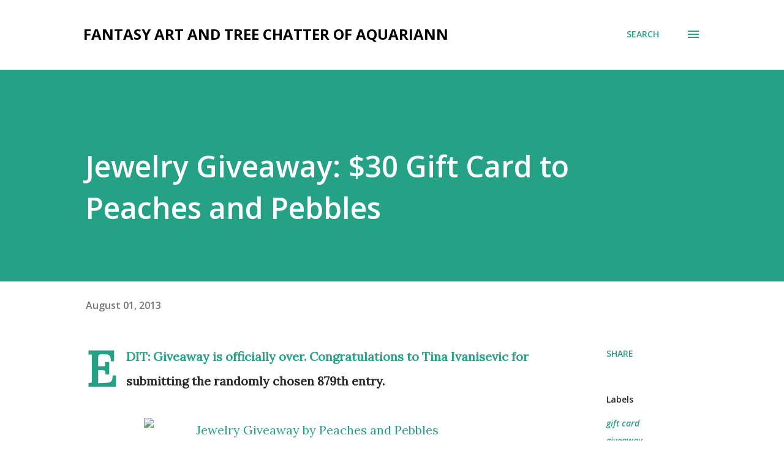

--- FILE ---
content_type: text/html; charset=UTF-8
request_url: http://www.aquariannart.com/2013/08/jewelry-giveaway-paper-rose-necklace.html?showComment=1376917634026
body_size: 66620
content:
<!DOCTYPE html>
<html dir='ltr' lang='en'>
<head>
<meta content='width=device-width, initial-scale=1' name='viewport'/>
<title>Jewelry Giveaway: $30 Gift Card to Peaches and Pebbles</title>
<meta content='text/html; charset=UTF-8' http-equiv='Content-Type'/>
<!-- Chrome, Firefox OS and Opera -->
<meta content='#ffffff' name='theme-color'/>
<!-- Windows Phone -->
<meta content='#ffffff' name='msapplication-navbutton-color'/>
<meta content='blogger' name='generator'/>
<link href='http://www.aquariannart.com/favicon.ico' rel='icon' type='image/x-icon'/>
<link href='http://www.aquariannart.com/2013/08/jewelry-giveaway-paper-rose-necklace.html' rel='canonical'/>
<link rel="alternate" type="application/atom+xml" title="fantasy art and tree chatter of aquariann - Atom" href="http://www.aquariannart.com/feeds/posts/default" />
<link rel="alternate" type="application/rss+xml" title="fantasy art and tree chatter of aquariann - RSS" href="http://www.aquariannart.com/feeds/posts/default?alt=rss" />
<link rel="service.post" type="application/atom+xml" title="fantasy art and tree chatter of aquariann - Atom" href="https://www.blogger.com/feeds/847192603346308429/posts/default" />

<link rel="alternate" type="application/atom+xml" title="fantasy art and tree chatter of aquariann - Atom" href="http://www.aquariannart.com/feeds/3720840734381518652/comments/default" />
<!--Can't find substitution for tag [blog.ieCssRetrofitLinks]-->
<link href='http://i532.photobucket.com/albums/ee329/aquariann/blog/giveaways/peachesandpebbles-necklace.jpg' rel='image_src'/>
<meta content='http://www.aquariannart.com/2013/08/jewelry-giveaway-paper-rose-necklace.html' property='og:url'/>
<meta content='Jewelry Giveaway: $30 Gift Card to Peaches and Pebbles' property='og:title'/>
<meta content='EDIT: Giveaway is officially over. Congratulations to Tina Ivanisevic for submitting the randomly chosen 879th entry.    Books, flowers and ...' property='og:description'/>
<meta content='https://lh3.googleusercontent.com/blogger_img_proxy/AEn0k_sVXnR2grj9A-WWqCoPlY4CdJY5LMOJM-0AuTLfzWrOezY_gHq0kv_wfgfQx1AdOFKfbuSBGWxun9TAxL5Rfbs52qP0oAiElqL8SZF0gDbznsWFpB0iCe0egOifHLRlfiuDhFJtaYB3n1oELRYhkTiCtq6MX4BkKTsliXpsbFZ0Qx97LQ=w1200-h630-p-k-no-nu' property='og:image'/>
<style type='text/css'>@font-face{font-family:'Lora';font-style:normal;font-weight:400;font-display:swap;src:url(//fonts.gstatic.com/s/lora/v37/0QI6MX1D_JOuGQbT0gvTJPa787weuxJMkq18ndeYxZ2JTg.woff2)format('woff2');unicode-range:U+0460-052F,U+1C80-1C8A,U+20B4,U+2DE0-2DFF,U+A640-A69F,U+FE2E-FE2F;}@font-face{font-family:'Lora';font-style:normal;font-weight:400;font-display:swap;src:url(//fonts.gstatic.com/s/lora/v37/0QI6MX1D_JOuGQbT0gvTJPa787weuxJFkq18ndeYxZ2JTg.woff2)format('woff2');unicode-range:U+0301,U+0400-045F,U+0490-0491,U+04B0-04B1,U+2116;}@font-face{font-family:'Lora';font-style:normal;font-weight:400;font-display:swap;src:url(//fonts.gstatic.com/s/lora/v37/0QI6MX1D_JOuGQbT0gvTJPa787weuxI9kq18ndeYxZ2JTg.woff2)format('woff2');unicode-range:U+0302-0303,U+0305,U+0307-0308,U+0310,U+0312,U+0315,U+031A,U+0326-0327,U+032C,U+032F-0330,U+0332-0333,U+0338,U+033A,U+0346,U+034D,U+0391-03A1,U+03A3-03A9,U+03B1-03C9,U+03D1,U+03D5-03D6,U+03F0-03F1,U+03F4-03F5,U+2016-2017,U+2034-2038,U+203C,U+2040,U+2043,U+2047,U+2050,U+2057,U+205F,U+2070-2071,U+2074-208E,U+2090-209C,U+20D0-20DC,U+20E1,U+20E5-20EF,U+2100-2112,U+2114-2115,U+2117-2121,U+2123-214F,U+2190,U+2192,U+2194-21AE,U+21B0-21E5,U+21F1-21F2,U+21F4-2211,U+2213-2214,U+2216-22FF,U+2308-230B,U+2310,U+2319,U+231C-2321,U+2336-237A,U+237C,U+2395,U+239B-23B7,U+23D0,U+23DC-23E1,U+2474-2475,U+25AF,U+25B3,U+25B7,U+25BD,U+25C1,U+25CA,U+25CC,U+25FB,U+266D-266F,U+27C0-27FF,U+2900-2AFF,U+2B0E-2B11,U+2B30-2B4C,U+2BFE,U+3030,U+FF5B,U+FF5D,U+1D400-1D7FF,U+1EE00-1EEFF;}@font-face{font-family:'Lora';font-style:normal;font-weight:400;font-display:swap;src:url(//fonts.gstatic.com/s/lora/v37/0QI6MX1D_JOuGQbT0gvTJPa787weuxIvkq18ndeYxZ2JTg.woff2)format('woff2');unicode-range:U+0001-000C,U+000E-001F,U+007F-009F,U+20DD-20E0,U+20E2-20E4,U+2150-218F,U+2190,U+2192,U+2194-2199,U+21AF,U+21E6-21F0,U+21F3,U+2218-2219,U+2299,U+22C4-22C6,U+2300-243F,U+2440-244A,U+2460-24FF,U+25A0-27BF,U+2800-28FF,U+2921-2922,U+2981,U+29BF,U+29EB,U+2B00-2BFF,U+4DC0-4DFF,U+FFF9-FFFB,U+10140-1018E,U+10190-1019C,U+101A0,U+101D0-101FD,U+102E0-102FB,U+10E60-10E7E,U+1D2C0-1D2D3,U+1D2E0-1D37F,U+1F000-1F0FF,U+1F100-1F1AD,U+1F1E6-1F1FF,U+1F30D-1F30F,U+1F315,U+1F31C,U+1F31E,U+1F320-1F32C,U+1F336,U+1F378,U+1F37D,U+1F382,U+1F393-1F39F,U+1F3A7-1F3A8,U+1F3AC-1F3AF,U+1F3C2,U+1F3C4-1F3C6,U+1F3CA-1F3CE,U+1F3D4-1F3E0,U+1F3ED,U+1F3F1-1F3F3,U+1F3F5-1F3F7,U+1F408,U+1F415,U+1F41F,U+1F426,U+1F43F,U+1F441-1F442,U+1F444,U+1F446-1F449,U+1F44C-1F44E,U+1F453,U+1F46A,U+1F47D,U+1F4A3,U+1F4B0,U+1F4B3,U+1F4B9,U+1F4BB,U+1F4BF,U+1F4C8-1F4CB,U+1F4D6,U+1F4DA,U+1F4DF,U+1F4E3-1F4E6,U+1F4EA-1F4ED,U+1F4F7,U+1F4F9-1F4FB,U+1F4FD-1F4FE,U+1F503,U+1F507-1F50B,U+1F50D,U+1F512-1F513,U+1F53E-1F54A,U+1F54F-1F5FA,U+1F610,U+1F650-1F67F,U+1F687,U+1F68D,U+1F691,U+1F694,U+1F698,U+1F6AD,U+1F6B2,U+1F6B9-1F6BA,U+1F6BC,U+1F6C6-1F6CF,U+1F6D3-1F6D7,U+1F6E0-1F6EA,U+1F6F0-1F6F3,U+1F6F7-1F6FC,U+1F700-1F7FF,U+1F800-1F80B,U+1F810-1F847,U+1F850-1F859,U+1F860-1F887,U+1F890-1F8AD,U+1F8B0-1F8BB,U+1F8C0-1F8C1,U+1F900-1F90B,U+1F93B,U+1F946,U+1F984,U+1F996,U+1F9E9,U+1FA00-1FA6F,U+1FA70-1FA7C,U+1FA80-1FA89,U+1FA8F-1FAC6,U+1FACE-1FADC,U+1FADF-1FAE9,U+1FAF0-1FAF8,U+1FB00-1FBFF;}@font-face{font-family:'Lora';font-style:normal;font-weight:400;font-display:swap;src:url(//fonts.gstatic.com/s/lora/v37/0QI6MX1D_JOuGQbT0gvTJPa787weuxJOkq18ndeYxZ2JTg.woff2)format('woff2');unicode-range:U+0102-0103,U+0110-0111,U+0128-0129,U+0168-0169,U+01A0-01A1,U+01AF-01B0,U+0300-0301,U+0303-0304,U+0308-0309,U+0323,U+0329,U+1EA0-1EF9,U+20AB;}@font-face{font-family:'Lora';font-style:normal;font-weight:400;font-display:swap;src:url(//fonts.gstatic.com/s/lora/v37/0QI6MX1D_JOuGQbT0gvTJPa787weuxJPkq18ndeYxZ2JTg.woff2)format('woff2');unicode-range:U+0100-02BA,U+02BD-02C5,U+02C7-02CC,U+02CE-02D7,U+02DD-02FF,U+0304,U+0308,U+0329,U+1D00-1DBF,U+1E00-1E9F,U+1EF2-1EFF,U+2020,U+20A0-20AB,U+20AD-20C0,U+2113,U+2C60-2C7F,U+A720-A7FF;}@font-face{font-family:'Lora';font-style:normal;font-weight:400;font-display:swap;src:url(//fonts.gstatic.com/s/lora/v37/0QI6MX1D_JOuGQbT0gvTJPa787weuxJBkq18ndeYxZ0.woff2)format('woff2');unicode-range:U+0000-00FF,U+0131,U+0152-0153,U+02BB-02BC,U+02C6,U+02DA,U+02DC,U+0304,U+0308,U+0329,U+2000-206F,U+20AC,U+2122,U+2191,U+2193,U+2212,U+2215,U+FEFF,U+FFFD;}@font-face{font-family:'Open Sans';font-style:italic;font-weight:600;font-stretch:100%;font-display:swap;src:url(//fonts.gstatic.com/s/opensans/v44/memQYaGs126MiZpBA-UFUIcVXSCEkx2cmqvXlWq8tWZ0Pw86hd0RkxhjWV0ewIMUdjFXmSU_.woff2)format('woff2');unicode-range:U+0460-052F,U+1C80-1C8A,U+20B4,U+2DE0-2DFF,U+A640-A69F,U+FE2E-FE2F;}@font-face{font-family:'Open Sans';font-style:italic;font-weight:600;font-stretch:100%;font-display:swap;src:url(//fonts.gstatic.com/s/opensans/v44/memQYaGs126MiZpBA-UFUIcVXSCEkx2cmqvXlWq8tWZ0Pw86hd0RkxhjWVQewIMUdjFXmSU_.woff2)format('woff2');unicode-range:U+0301,U+0400-045F,U+0490-0491,U+04B0-04B1,U+2116;}@font-face{font-family:'Open Sans';font-style:italic;font-weight:600;font-stretch:100%;font-display:swap;src:url(//fonts.gstatic.com/s/opensans/v44/memQYaGs126MiZpBA-UFUIcVXSCEkx2cmqvXlWq8tWZ0Pw86hd0RkxhjWVwewIMUdjFXmSU_.woff2)format('woff2');unicode-range:U+1F00-1FFF;}@font-face{font-family:'Open Sans';font-style:italic;font-weight:600;font-stretch:100%;font-display:swap;src:url(//fonts.gstatic.com/s/opensans/v44/memQYaGs126MiZpBA-UFUIcVXSCEkx2cmqvXlWq8tWZ0Pw86hd0RkxhjWVMewIMUdjFXmSU_.woff2)format('woff2');unicode-range:U+0370-0377,U+037A-037F,U+0384-038A,U+038C,U+038E-03A1,U+03A3-03FF;}@font-face{font-family:'Open Sans';font-style:italic;font-weight:600;font-stretch:100%;font-display:swap;src:url(//fonts.gstatic.com/s/opensans/v44/memQYaGs126MiZpBA-UFUIcVXSCEkx2cmqvXlWq8tWZ0Pw86hd0RkxhjWVIewIMUdjFXmSU_.woff2)format('woff2');unicode-range:U+0307-0308,U+0590-05FF,U+200C-2010,U+20AA,U+25CC,U+FB1D-FB4F;}@font-face{font-family:'Open Sans';font-style:italic;font-weight:600;font-stretch:100%;font-display:swap;src:url(//fonts.gstatic.com/s/opensans/v44/memQYaGs126MiZpBA-UFUIcVXSCEkx2cmqvXlWq8tWZ0Pw86hd0RkxhjWSwewIMUdjFXmSU_.woff2)format('woff2');unicode-range:U+0302-0303,U+0305,U+0307-0308,U+0310,U+0312,U+0315,U+031A,U+0326-0327,U+032C,U+032F-0330,U+0332-0333,U+0338,U+033A,U+0346,U+034D,U+0391-03A1,U+03A3-03A9,U+03B1-03C9,U+03D1,U+03D5-03D6,U+03F0-03F1,U+03F4-03F5,U+2016-2017,U+2034-2038,U+203C,U+2040,U+2043,U+2047,U+2050,U+2057,U+205F,U+2070-2071,U+2074-208E,U+2090-209C,U+20D0-20DC,U+20E1,U+20E5-20EF,U+2100-2112,U+2114-2115,U+2117-2121,U+2123-214F,U+2190,U+2192,U+2194-21AE,U+21B0-21E5,U+21F1-21F2,U+21F4-2211,U+2213-2214,U+2216-22FF,U+2308-230B,U+2310,U+2319,U+231C-2321,U+2336-237A,U+237C,U+2395,U+239B-23B7,U+23D0,U+23DC-23E1,U+2474-2475,U+25AF,U+25B3,U+25B7,U+25BD,U+25C1,U+25CA,U+25CC,U+25FB,U+266D-266F,U+27C0-27FF,U+2900-2AFF,U+2B0E-2B11,U+2B30-2B4C,U+2BFE,U+3030,U+FF5B,U+FF5D,U+1D400-1D7FF,U+1EE00-1EEFF;}@font-face{font-family:'Open Sans';font-style:italic;font-weight:600;font-stretch:100%;font-display:swap;src:url(//fonts.gstatic.com/s/opensans/v44/memQYaGs126MiZpBA-UFUIcVXSCEkx2cmqvXlWq8tWZ0Pw86hd0RkxhjWT4ewIMUdjFXmSU_.woff2)format('woff2');unicode-range:U+0001-000C,U+000E-001F,U+007F-009F,U+20DD-20E0,U+20E2-20E4,U+2150-218F,U+2190,U+2192,U+2194-2199,U+21AF,U+21E6-21F0,U+21F3,U+2218-2219,U+2299,U+22C4-22C6,U+2300-243F,U+2440-244A,U+2460-24FF,U+25A0-27BF,U+2800-28FF,U+2921-2922,U+2981,U+29BF,U+29EB,U+2B00-2BFF,U+4DC0-4DFF,U+FFF9-FFFB,U+10140-1018E,U+10190-1019C,U+101A0,U+101D0-101FD,U+102E0-102FB,U+10E60-10E7E,U+1D2C0-1D2D3,U+1D2E0-1D37F,U+1F000-1F0FF,U+1F100-1F1AD,U+1F1E6-1F1FF,U+1F30D-1F30F,U+1F315,U+1F31C,U+1F31E,U+1F320-1F32C,U+1F336,U+1F378,U+1F37D,U+1F382,U+1F393-1F39F,U+1F3A7-1F3A8,U+1F3AC-1F3AF,U+1F3C2,U+1F3C4-1F3C6,U+1F3CA-1F3CE,U+1F3D4-1F3E0,U+1F3ED,U+1F3F1-1F3F3,U+1F3F5-1F3F7,U+1F408,U+1F415,U+1F41F,U+1F426,U+1F43F,U+1F441-1F442,U+1F444,U+1F446-1F449,U+1F44C-1F44E,U+1F453,U+1F46A,U+1F47D,U+1F4A3,U+1F4B0,U+1F4B3,U+1F4B9,U+1F4BB,U+1F4BF,U+1F4C8-1F4CB,U+1F4D6,U+1F4DA,U+1F4DF,U+1F4E3-1F4E6,U+1F4EA-1F4ED,U+1F4F7,U+1F4F9-1F4FB,U+1F4FD-1F4FE,U+1F503,U+1F507-1F50B,U+1F50D,U+1F512-1F513,U+1F53E-1F54A,U+1F54F-1F5FA,U+1F610,U+1F650-1F67F,U+1F687,U+1F68D,U+1F691,U+1F694,U+1F698,U+1F6AD,U+1F6B2,U+1F6B9-1F6BA,U+1F6BC,U+1F6C6-1F6CF,U+1F6D3-1F6D7,U+1F6E0-1F6EA,U+1F6F0-1F6F3,U+1F6F7-1F6FC,U+1F700-1F7FF,U+1F800-1F80B,U+1F810-1F847,U+1F850-1F859,U+1F860-1F887,U+1F890-1F8AD,U+1F8B0-1F8BB,U+1F8C0-1F8C1,U+1F900-1F90B,U+1F93B,U+1F946,U+1F984,U+1F996,U+1F9E9,U+1FA00-1FA6F,U+1FA70-1FA7C,U+1FA80-1FA89,U+1FA8F-1FAC6,U+1FACE-1FADC,U+1FADF-1FAE9,U+1FAF0-1FAF8,U+1FB00-1FBFF;}@font-face{font-family:'Open Sans';font-style:italic;font-weight:600;font-stretch:100%;font-display:swap;src:url(//fonts.gstatic.com/s/opensans/v44/memQYaGs126MiZpBA-UFUIcVXSCEkx2cmqvXlWq8tWZ0Pw86hd0RkxhjWV8ewIMUdjFXmSU_.woff2)format('woff2');unicode-range:U+0102-0103,U+0110-0111,U+0128-0129,U+0168-0169,U+01A0-01A1,U+01AF-01B0,U+0300-0301,U+0303-0304,U+0308-0309,U+0323,U+0329,U+1EA0-1EF9,U+20AB;}@font-face{font-family:'Open Sans';font-style:italic;font-weight:600;font-stretch:100%;font-display:swap;src:url(//fonts.gstatic.com/s/opensans/v44/memQYaGs126MiZpBA-UFUIcVXSCEkx2cmqvXlWq8tWZ0Pw86hd0RkxhjWV4ewIMUdjFXmSU_.woff2)format('woff2');unicode-range:U+0100-02BA,U+02BD-02C5,U+02C7-02CC,U+02CE-02D7,U+02DD-02FF,U+0304,U+0308,U+0329,U+1D00-1DBF,U+1E00-1E9F,U+1EF2-1EFF,U+2020,U+20A0-20AB,U+20AD-20C0,U+2113,U+2C60-2C7F,U+A720-A7FF;}@font-face{font-family:'Open Sans';font-style:italic;font-weight:600;font-stretch:100%;font-display:swap;src:url(//fonts.gstatic.com/s/opensans/v44/memQYaGs126MiZpBA-UFUIcVXSCEkx2cmqvXlWq8tWZ0Pw86hd0RkxhjWVAewIMUdjFXmQ.woff2)format('woff2');unicode-range:U+0000-00FF,U+0131,U+0152-0153,U+02BB-02BC,U+02C6,U+02DA,U+02DC,U+0304,U+0308,U+0329,U+2000-206F,U+20AC,U+2122,U+2191,U+2193,U+2212,U+2215,U+FEFF,U+FFFD;}@font-face{font-family:'Open Sans';font-style:normal;font-weight:400;font-stretch:100%;font-display:swap;src:url(//fonts.gstatic.com/s/opensans/v44/memvYaGs126MiZpBA-UvWbX2vVnXBbObj2OVTSKmu0SC55K5gw.woff2)format('woff2');unicode-range:U+0460-052F,U+1C80-1C8A,U+20B4,U+2DE0-2DFF,U+A640-A69F,U+FE2E-FE2F;}@font-face{font-family:'Open Sans';font-style:normal;font-weight:400;font-stretch:100%;font-display:swap;src:url(//fonts.gstatic.com/s/opensans/v44/memvYaGs126MiZpBA-UvWbX2vVnXBbObj2OVTSumu0SC55K5gw.woff2)format('woff2');unicode-range:U+0301,U+0400-045F,U+0490-0491,U+04B0-04B1,U+2116;}@font-face{font-family:'Open Sans';font-style:normal;font-weight:400;font-stretch:100%;font-display:swap;src:url(//fonts.gstatic.com/s/opensans/v44/memvYaGs126MiZpBA-UvWbX2vVnXBbObj2OVTSOmu0SC55K5gw.woff2)format('woff2');unicode-range:U+1F00-1FFF;}@font-face{font-family:'Open Sans';font-style:normal;font-weight:400;font-stretch:100%;font-display:swap;src:url(//fonts.gstatic.com/s/opensans/v44/memvYaGs126MiZpBA-UvWbX2vVnXBbObj2OVTSymu0SC55K5gw.woff2)format('woff2');unicode-range:U+0370-0377,U+037A-037F,U+0384-038A,U+038C,U+038E-03A1,U+03A3-03FF;}@font-face{font-family:'Open Sans';font-style:normal;font-weight:400;font-stretch:100%;font-display:swap;src:url(//fonts.gstatic.com/s/opensans/v44/memvYaGs126MiZpBA-UvWbX2vVnXBbObj2OVTS2mu0SC55K5gw.woff2)format('woff2');unicode-range:U+0307-0308,U+0590-05FF,U+200C-2010,U+20AA,U+25CC,U+FB1D-FB4F;}@font-face{font-family:'Open Sans';font-style:normal;font-weight:400;font-stretch:100%;font-display:swap;src:url(//fonts.gstatic.com/s/opensans/v44/memvYaGs126MiZpBA-UvWbX2vVnXBbObj2OVTVOmu0SC55K5gw.woff2)format('woff2');unicode-range:U+0302-0303,U+0305,U+0307-0308,U+0310,U+0312,U+0315,U+031A,U+0326-0327,U+032C,U+032F-0330,U+0332-0333,U+0338,U+033A,U+0346,U+034D,U+0391-03A1,U+03A3-03A9,U+03B1-03C9,U+03D1,U+03D5-03D6,U+03F0-03F1,U+03F4-03F5,U+2016-2017,U+2034-2038,U+203C,U+2040,U+2043,U+2047,U+2050,U+2057,U+205F,U+2070-2071,U+2074-208E,U+2090-209C,U+20D0-20DC,U+20E1,U+20E5-20EF,U+2100-2112,U+2114-2115,U+2117-2121,U+2123-214F,U+2190,U+2192,U+2194-21AE,U+21B0-21E5,U+21F1-21F2,U+21F4-2211,U+2213-2214,U+2216-22FF,U+2308-230B,U+2310,U+2319,U+231C-2321,U+2336-237A,U+237C,U+2395,U+239B-23B7,U+23D0,U+23DC-23E1,U+2474-2475,U+25AF,U+25B3,U+25B7,U+25BD,U+25C1,U+25CA,U+25CC,U+25FB,U+266D-266F,U+27C0-27FF,U+2900-2AFF,U+2B0E-2B11,U+2B30-2B4C,U+2BFE,U+3030,U+FF5B,U+FF5D,U+1D400-1D7FF,U+1EE00-1EEFF;}@font-face{font-family:'Open Sans';font-style:normal;font-weight:400;font-stretch:100%;font-display:swap;src:url(//fonts.gstatic.com/s/opensans/v44/memvYaGs126MiZpBA-UvWbX2vVnXBbObj2OVTUGmu0SC55K5gw.woff2)format('woff2');unicode-range:U+0001-000C,U+000E-001F,U+007F-009F,U+20DD-20E0,U+20E2-20E4,U+2150-218F,U+2190,U+2192,U+2194-2199,U+21AF,U+21E6-21F0,U+21F3,U+2218-2219,U+2299,U+22C4-22C6,U+2300-243F,U+2440-244A,U+2460-24FF,U+25A0-27BF,U+2800-28FF,U+2921-2922,U+2981,U+29BF,U+29EB,U+2B00-2BFF,U+4DC0-4DFF,U+FFF9-FFFB,U+10140-1018E,U+10190-1019C,U+101A0,U+101D0-101FD,U+102E0-102FB,U+10E60-10E7E,U+1D2C0-1D2D3,U+1D2E0-1D37F,U+1F000-1F0FF,U+1F100-1F1AD,U+1F1E6-1F1FF,U+1F30D-1F30F,U+1F315,U+1F31C,U+1F31E,U+1F320-1F32C,U+1F336,U+1F378,U+1F37D,U+1F382,U+1F393-1F39F,U+1F3A7-1F3A8,U+1F3AC-1F3AF,U+1F3C2,U+1F3C4-1F3C6,U+1F3CA-1F3CE,U+1F3D4-1F3E0,U+1F3ED,U+1F3F1-1F3F3,U+1F3F5-1F3F7,U+1F408,U+1F415,U+1F41F,U+1F426,U+1F43F,U+1F441-1F442,U+1F444,U+1F446-1F449,U+1F44C-1F44E,U+1F453,U+1F46A,U+1F47D,U+1F4A3,U+1F4B0,U+1F4B3,U+1F4B9,U+1F4BB,U+1F4BF,U+1F4C8-1F4CB,U+1F4D6,U+1F4DA,U+1F4DF,U+1F4E3-1F4E6,U+1F4EA-1F4ED,U+1F4F7,U+1F4F9-1F4FB,U+1F4FD-1F4FE,U+1F503,U+1F507-1F50B,U+1F50D,U+1F512-1F513,U+1F53E-1F54A,U+1F54F-1F5FA,U+1F610,U+1F650-1F67F,U+1F687,U+1F68D,U+1F691,U+1F694,U+1F698,U+1F6AD,U+1F6B2,U+1F6B9-1F6BA,U+1F6BC,U+1F6C6-1F6CF,U+1F6D3-1F6D7,U+1F6E0-1F6EA,U+1F6F0-1F6F3,U+1F6F7-1F6FC,U+1F700-1F7FF,U+1F800-1F80B,U+1F810-1F847,U+1F850-1F859,U+1F860-1F887,U+1F890-1F8AD,U+1F8B0-1F8BB,U+1F8C0-1F8C1,U+1F900-1F90B,U+1F93B,U+1F946,U+1F984,U+1F996,U+1F9E9,U+1FA00-1FA6F,U+1FA70-1FA7C,U+1FA80-1FA89,U+1FA8F-1FAC6,U+1FACE-1FADC,U+1FADF-1FAE9,U+1FAF0-1FAF8,U+1FB00-1FBFF;}@font-face{font-family:'Open Sans';font-style:normal;font-weight:400;font-stretch:100%;font-display:swap;src:url(//fonts.gstatic.com/s/opensans/v44/memvYaGs126MiZpBA-UvWbX2vVnXBbObj2OVTSCmu0SC55K5gw.woff2)format('woff2');unicode-range:U+0102-0103,U+0110-0111,U+0128-0129,U+0168-0169,U+01A0-01A1,U+01AF-01B0,U+0300-0301,U+0303-0304,U+0308-0309,U+0323,U+0329,U+1EA0-1EF9,U+20AB;}@font-face{font-family:'Open Sans';font-style:normal;font-weight:400;font-stretch:100%;font-display:swap;src:url(//fonts.gstatic.com/s/opensans/v44/memvYaGs126MiZpBA-UvWbX2vVnXBbObj2OVTSGmu0SC55K5gw.woff2)format('woff2');unicode-range:U+0100-02BA,U+02BD-02C5,U+02C7-02CC,U+02CE-02D7,U+02DD-02FF,U+0304,U+0308,U+0329,U+1D00-1DBF,U+1E00-1E9F,U+1EF2-1EFF,U+2020,U+20A0-20AB,U+20AD-20C0,U+2113,U+2C60-2C7F,U+A720-A7FF;}@font-face{font-family:'Open Sans';font-style:normal;font-weight:400;font-stretch:100%;font-display:swap;src:url(//fonts.gstatic.com/s/opensans/v44/memvYaGs126MiZpBA-UvWbX2vVnXBbObj2OVTS-mu0SC55I.woff2)format('woff2');unicode-range:U+0000-00FF,U+0131,U+0152-0153,U+02BB-02BC,U+02C6,U+02DA,U+02DC,U+0304,U+0308,U+0329,U+2000-206F,U+20AC,U+2122,U+2191,U+2193,U+2212,U+2215,U+FEFF,U+FFFD;}@font-face{font-family:'Open Sans';font-style:normal;font-weight:600;font-stretch:100%;font-display:swap;src:url(//fonts.gstatic.com/s/opensans/v44/memvYaGs126MiZpBA-UvWbX2vVnXBbObj2OVTSKmu0SC55K5gw.woff2)format('woff2');unicode-range:U+0460-052F,U+1C80-1C8A,U+20B4,U+2DE0-2DFF,U+A640-A69F,U+FE2E-FE2F;}@font-face{font-family:'Open Sans';font-style:normal;font-weight:600;font-stretch:100%;font-display:swap;src:url(//fonts.gstatic.com/s/opensans/v44/memvYaGs126MiZpBA-UvWbX2vVnXBbObj2OVTSumu0SC55K5gw.woff2)format('woff2');unicode-range:U+0301,U+0400-045F,U+0490-0491,U+04B0-04B1,U+2116;}@font-face{font-family:'Open Sans';font-style:normal;font-weight:600;font-stretch:100%;font-display:swap;src:url(//fonts.gstatic.com/s/opensans/v44/memvYaGs126MiZpBA-UvWbX2vVnXBbObj2OVTSOmu0SC55K5gw.woff2)format('woff2');unicode-range:U+1F00-1FFF;}@font-face{font-family:'Open Sans';font-style:normal;font-weight:600;font-stretch:100%;font-display:swap;src:url(//fonts.gstatic.com/s/opensans/v44/memvYaGs126MiZpBA-UvWbX2vVnXBbObj2OVTSymu0SC55K5gw.woff2)format('woff2');unicode-range:U+0370-0377,U+037A-037F,U+0384-038A,U+038C,U+038E-03A1,U+03A3-03FF;}@font-face{font-family:'Open Sans';font-style:normal;font-weight:600;font-stretch:100%;font-display:swap;src:url(//fonts.gstatic.com/s/opensans/v44/memvYaGs126MiZpBA-UvWbX2vVnXBbObj2OVTS2mu0SC55K5gw.woff2)format('woff2');unicode-range:U+0307-0308,U+0590-05FF,U+200C-2010,U+20AA,U+25CC,U+FB1D-FB4F;}@font-face{font-family:'Open Sans';font-style:normal;font-weight:600;font-stretch:100%;font-display:swap;src:url(//fonts.gstatic.com/s/opensans/v44/memvYaGs126MiZpBA-UvWbX2vVnXBbObj2OVTVOmu0SC55K5gw.woff2)format('woff2');unicode-range:U+0302-0303,U+0305,U+0307-0308,U+0310,U+0312,U+0315,U+031A,U+0326-0327,U+032C,U+032F-0330,U+0332-0333,U+0338,U+033A,U+0346,U+034D,U+0391-03A1,U+03A3-03A9,U+03B1-03C9,U+03D1,U+03D5-03D6,U+03F0-03F1,U+03F4-03F5,U+2016-2017,U+2034-2038,U+203C,U+2040,U+2043,U+2047,U+2050,U+2057,U+205F,U+2070-2071,U+2074-208E,U+2090-209C,U+20D0-20DC,U+20E1,U+20E5-20EF,U+2100-2112,U+2114-2115,U+2117-2121,U+2123-214F,U+2190,U+2192,U+2194-21AE,U+21B0-21E5,U+21F1-21F2,U+21F4-2211,U+2213-2214,U+2216-22FF,U+2308-230B,U+2310,U+2319,U+231C-2321,U+2336-237A,U+237C,U+2395,U+239B-23B7,U+23D0,U+23DC-23E1,U+2474-2475,U+25AF,U+25B3,U+25B7,U+25BD,U+25C1,U+25CA,U+25CC,U+25FB,U+266D-266F,U+27C0-27FF,U+2900-2AFF,U+2B0E-2B11,U+2B30-2B4C,U+2BFE,U+3030,U+FF5B,U+FF5D,U+1D400-1D7FF,U+1EE00-1EEFF;}@font-face{font-family:'Open Sans';font-style:normal;font-weight:600;font-stretch:100%;font-display:swap;src:url(//fonts.gstatic.com/s/opensans/v44/memvYaGs126MiZpBA-UvWbX2vVnXBbObj2OVTUGmu0SC55K5gw.woff2)format('woff2');unicode-range:U+0001-000C,U+000E-001F,U+007F-009F,U+20DD-20E0,U+20E2-20E4,U+2150-218F,U+2190,U+2192,U+2194-2199,U+21AF,U+21E6-21F0,U+21F3,U+2218-2219,U+2299,U+22C4-22C6,U+2300-243F,U+2440-244A,U+2460-24FF,U+25A0-27BF,U+2800-28FF,U+2921-2922,U+2981,U+29BF,U+29EB,U+2B00-2BFF,U+4DC0-4DFF,U+FFF9-FFFB,U+10140-1018E,U+10190-1019C,U+101A0,U+101D0-101FD,U+102E0-102FB,U+10E60-10E7E,U+1D2C0-1D2D3,U+1D2E0-1D37F,U+1F000-1F0FF,U+1F100-1F1AD,U+1F1E6-1F1FF,U+1F30D-1F30F,U+1F315,U+1F31C,U+1F31E,U+1F320-1F32C,U+1F336,U+1F378,U+1F37D,U+1F382,U+1F393-1F39F,U+1F3A7-1F3A8,U+1F3AC-1F3AF,U+1F3C2,U+1F3C4-1F3C6,U+1F3CA-1F3CE,U+1F3D4-1F3E0,U+1F3ED,U+1F3F1-1F3F3,U+1F3F5-1F3F7,U+1F408,U+1F415,U+1F41F,U+1F426,U+1F43F,U+1F441-1F442,U+1F444,U+1F446-1F449,U+1F44C-1F44E,U+1F453,U+1F46A,U+1F47D,U+1F4A3,U+1F4B0,U+1F4B3,U+1F4B9,U+1F4BB,U+1F4BF,U+1F4C8-1F4CB,U+1F4D6,U+1F4DA,U+1F4DF,U+1F4E3-1F4E6,U+1F4EA-1F4ED,U+1F4F7,U+1F4F9-1F4FB,U+1F4FD-1F4FE,U+1F503,U+1F507-1F50B,U+1F50D,U+1F512-1F513,U+1F53E-1F54A,U+1F54F-1F5FA,U+1F610,U+1F650-1F67F,U+1F687,U+1F68D,U+1F691,U+1F694,U+1F698,U+1F6AD,U+1F6B2,U+1F6B9-1F6BA,U+1F6BC,U+1F6C6-1F6CF,U+1F6D3-1F6D7,U+1F6E0-1F6EA,U+1F6F0-1F6F3,U+1F6F7-1F6FC,U+1F700-1F7FF,U+1F800-1F80B,U+1F810-1F847,U+1F850-1F859,U+1F860-1F887,U+1F890-1F8AD,U+1F8B0-1F8BB,U+1F8C0-1F8C1,U+1F900-1F90B,U+1F93B,U+1F946,U+1F984,U+1F996,U+1F9E9,U+1FA00-1FA6F,U+1FA70-1FA7C,U+1FA80-1FA89,U+1FA8F-1FAC6,U+1FACE-1FADC,U+1FADF-1FAE9,U+1FAF0-1FAF8,U+1FB00-1FBFF;}@font-face{font-family:'Open Sans';font-style:normal;font-weight:600;font-stretch:100%;font-display:swap;src:url(//fonts.gstatic.com/s/opensans/v44/memvYaGs126MiZpBA-UvWbX2vVnXBbObj2OVTSCmu0SC55K5gw.woff2)format('woff2');unicode-range:U+0102-0103,U+0110-0111,U+0128-0129,U+0168-0169,U+01A0-01A1,U+01AF-01B0,U+0300-0301,U+0303-0304,U+0308-0309,U+0323,U+0329,U+1EA0-1EF9,U+20AB;}@font-face{font-family:'Open Sans';font-style:normal;font-weight:600;font-stretch:100%;font-display:swap;src:url(//fonts.gstatic.com/s/opensans/v44/memvYaGs126MiZpBA-UvWbX2vVnXBbObj2OVTSGmu0SC55K5gw.woff2)format('woff2');unicode-range:U+0100-02BA,U+02BD-02C5,U+02C7-02CC,U+02CE-02D7,U+02DD-02FF,U+0304,U+0308,U+0329,U+1D00-1DBF,U+1E00-1E9F,U+1EF2-1EFF,U+2020,U+20A0-20AB,U+20AD-20C0,U+2113,U+2C60-2C7F,U+A720-A7FF;}@font-face{font-family:'Open Sans';font-style:normal;font-weight:600;font-stretch:100%;font-display:swap;src:url(//fonts.gstatic.com/s/opensans/v44/memvYaGs126MiZpBA-UvWbX2vVnXBbObj2OVTS-mu0SC55I.woff2)format('woff2');unicode-range:U+0000-00FF,U+0131,U+0152-0153,U+02BB-02BC,U+02C6,U+02DA,U+02DC,U+0304,U+0308,U+0329,U+2000-206F,U+20AC,U+2122,U+2191,U+2193,U+2212,U+2215,U+FEFF,U+FFFD;}@font-face{font-family:'Open Sans';font-style:normal;font-weight:700;font-stretch:100%;font-display:swap;src:url(//fonts.gstatic.com/s/opensans/v44/memvYaGs126MiZpBA-UvWbX2vVnXBbObj2OVTSKmu0SC55K5gw.woff2)format('woff2');unicode-range:U+0460-052F,U+1C80-1C8A,U+20B4,U+2DE0-2DFF,U+A640-A69F,U+FE2E-FE2F;}@font-face{font-family:'Open Sans';font-style:normal;font-weight:700;font-stretch:100%;font-display:swap;src:url(//fonts.gstatic.com/s/opensans/v44/memvYaGs126MiZpBA-UvWbX2vVnXBbObj2OVTSumu0SC55K5gw.woff2)format('woff2');unicode-range:U+0301,U+0400-045F,U+0490-0491,U+04B0-04B1,U+2116;}@font-face{font-family:'Open Sans';font-style:normal;font-weight:700;font-stretch:100%;font-display:swap;src:url(//fonts.gstatic.com/s/opensans/v44/memvYaGs126MiZpBA-UvWbX2vVnXBbObj2OVTSOmu0SC55K5gw.woff2)format('woff2');unicode-range:U+1F00-1FFF;}@font-face{font-family:'Open Sans';font-style:normal;font-weight:700;font-stretch:100%;font-display:swap;src:url(//fonts.gstatic.com/s/opensans/v44/memvYaGs126MiZpBA-UvWbX2vVnXBbObj2OVTSymu0SC55K5gw.woff2)format('woff2');unicode-range:U+0370-0377,U+037A-037F,U+0384-038A,U+038C,U+038E-03A1,U+03A3-03FF;}@font-face{font-family:'Open Sans';font-style:normal;font-weight:700;font-stretch:100%;font-display:swap;src:url(//fonts.gstatic.com/s/opensans/v44/memvYaGs126MiZpBA-UvWbX2vVnXBbObj2OVTS2mu0SC55K5gw.woff2)format('woff2');unicode-range:U+0307-0308,U+0590-05FF,U+200C-2010,U+20AA,U+25CC,U+FB1D-FB4F;}@font-face{font-family:'Open Sans';font-style:normal;font-weight:700;font-stretch:100%;font-display:swap;src:url(//fonts.gstatic.com/s/opensans/v44/memvYaGs126MiZpBA-UvWbX2vVnXBbObj2OVTVOmu0SC55K5gw.woff2)format('woff2');unicode-range:U+0302-0303,U+0305,U+0307-0308,U+0310,U+0312,U+0315,U+031A,U+0326-0327,U+032C,U+032F-0330,U+0332-0333,U+0338,U+033A,U+0346,U+034D,U+0391-03A1,U+03A3-03A9,U+03B1-03C9,U+03D1,U+03D5-03D6,U+03F0-03F1,U+03F4-03F5,U+2016-2017,U+2034-2038,U+203C,U+2040,U+2043,U+2047,U+2050,U+2057,U+205F,U+2070-2071,U+2074-208E,U+2090-209C,U+20D0-20DC,U+20E1,U+20E5-20EF,U+2100-2112,U+2114-2115,U+2117-2121,U+2123-214F,U+2190,U+2192,U+2194-21AE,U+21B0-21E5,U+21F1-21F2,U+21F4-2211,U+2213-2214,U+2216-22FF,U+2308-230B,U+2310,U+2319,U+231C-2321,U+2336-237A,U+237C,U+2395,U+239B-23B7,U+23D0,U+23DC-23E1,U+2474-2475,U+25AF,U+25B3,U+25B7,U+25BD,U+25C1,U+25CA,U+25CC,U+25FB,U+266D-266F,U+27C0-27FF,U+2900-2AFF,U+2B0E-2B11,U+2B30-2B4C,U+2BFE,U+3030,U+FF5B,U+FF5D,U+1D400-1D7FF,U+1EE00-1EEFF;}@font-face{font-family:'Open Sans';font-style:normal;font-weight:700;font-stretch:100%;font-display:swap;src:url(//fonts.gstatic.com/s/opensans/v44/memvYaGs126MiZpBA-UvWbX2vVnXBbObj2OVTUGmu0SC55K5gw.woff2)format('woff2');unicode-range:U+0001-000C,U+000E-001F,U+007F-009F,U+20DD-20E0,U+20E2-20E4,U+2150-218F,U+2190,U+2192,U+2194-2199,U+21AF,U+21E6-21F0,U+21F3,U+2218-2219,U+2299,U+22C4-22C6,U+2300-243F,U+2440-244A,U+2460-24FF,U+25A0-27BF,U+2800-28FF,U+2921-2922,U+2981,U+29BF,U+29EB,U+2B00-2BFF,U+4DC0-4DFF,U+FFF9-FFFB,U+10140-1018E,U+10190-1019C,U+101A0,U+101D0-101FD,U+102E0-102FB,U+10E60-10E7E,U+1D2C0-1D2D3,U+1D2E0-1D37F,U+1F000-1F0FF,U+1F100-1F1AD,U+1F1E6-1F1FF,U+1F30D-1F30F,U+1F315,U+1F31C,U+1F31E,U+1F320-1F32C,U+1F336,U+1F378,U+1F37D,U+1F382,U+1F393-1F39F,U+1F3A7-1F3A8,U+1F3AC-1F3AF,U+1F3C2,U+1F3C4-1F3C6,U+1F3CA-1F3CE,U+1F3D4-1F3E0,U+1F3ED,U+1F3F1-1F3F3,U+1F3F5-1F3F7,U+1F408,U+1F415,U+1F41F,U+1F426,U+1F43F,U+1F441-1F442,U+1F444,U+1F446-1F449,U+1F44C-1F44E,U+1F453,U+1F46A,U+1F47D,U+1F4A3,U+1F4B0,U+1F4B3,U+1F4B9,U+1F4BB,U+1F4BF,U+1F4C8-1F4CB,U+1F4D6,U+1F4DA,U+1F4DF,U+1F4E3-1F4E6,U+1F4EA-1F4ED,U+1F4F7,U+1F4F9-1F4FB,U+1F4FD-1F4FE,U+1F503,U+1F507-1F50B,U+1F50D,U+1F512-1F513,U+1F53E-1F54A,U+1F54F-1F5FA,U+1F610,U+1F650-1F67F,U+1F687,U+1F68D,U+1F691,U+1F694,U+1F698,U+1F6AD,U+1F6B2,U+1F6B9-1F6BA,U+1F6BC,U+1F6C6-1F6CF,U+1F6D3-1F6D7,U+1F6E0-1F6EA,U+1F6F0-1F6F3,U+1F6F7-1F6FC,U+1F700-1F7FF,U+1F800-1F80B,U+1F810-1F847,U+1F850-1F859,U+1F860-1F887,U+1F890-1F8AD,U+1F8B0-1F8BB,U+1F8C0-1F8C1,U+1F900-1F90B,U+1F93B,U+1F946,U+1F984,U+1F996,U+1F9E9,U+1FA00-1FA6F,U+1FA70-1FA7C,U+1FA80-1FA89,U+1FA8F-1FAC6,U+1FACE-1FADC,U+1FADF-1FAE9,U+1FAF0-1FAF8,U+1FB00-1FBFF;}@font-face{font-family:'Open Sans';font-style:normal;font-weight:700;font-stretch:100%;font-display:swap;src:url(//fonts.gstatic.com/s/opensans/v44/memvYaGs126MiZpBA-UvWbX2vVnXBbObj2OVTSCmu0SC55K5gw.woff2)format('woff2');unicode-range:U+0102-0103,U+0110-0111,U+0128-0129,U+0168-0169,U+01A0-01A1,U+01AF-01B0,U+0300-0301,U+0303-0304,U+0308-0309,U+0323,U+0329,U+1EA0-1EF9,U+20AB;}@font-face{font-family:'Open Sans';font-style:normal;font-weight:700;font-stretch:100%;font-display:swap;src:url(//fonts.gstatic.com/s/opensans/v44/memvYaGs126MiZpBA-UvWbX2vVnXBbObj2OVTSGmu0SC55K5gw.woff2)format('woff2');unicode-range:U+0100-02BA,U+02BD-02C5,U+02C7-02CC,U+02CE-02D7,U+02DD-02FF,U+0304,U+0308,U+0329,U+1D00-1DBF,U+1E00-1E9F,U+1EF2-1EFF,U+2020,U+20A0-20AB,U+20AD-20C0,U+2113,U+2C60-2C7F,U+A720-A7FF;}@font-face{font-family:'Open Sans';font-style:normal;font-weight:700;font-stretch:100%;font-display:swap;src:url(//fonts.gstatic.com/s/opensans/v44/memvYaGs126MiZpBA-UvWbX2vVnXBbObj2OVTS-mu0SC55I.woff2)format('woff2');unicode-range:U+0000-00FF,U+0131,U+0152-0153,U+02BB-02BC,U+02C6,U+02DA,U+02DC,U+0304,U+0308,U+0329,U+2000-206F,U+20AC,U+2122,U+2191,U+2193,U+2212,U+2215,U+FEFF,U+FFFD;}</style>
<style id='page-skin-1' type='text/css'><!--
/*! normalize.css v3.0.1 | MIT License | git.io/normalize */html{font-family:sans-serif;-ms-text-size-adjust:100%;-webkit-text-size-adjust:100%}body{margin:0}article,aside,details,figcaption,figure,footer,header,hgroup,main,nav,section,summary{display:block}audio,canvas,progress,video{display:inline-block;vertical-align:baseline}audio:not([controls]){display:none;height:0}[hidden],template{display:none}a{background:transparent}a:active,a:hover{outline:0}abbr[title]{border-bottom:1px dotted}b,strong{font-weight:bold}dfn{font-style:italic}h1{font-size:2em;margin:.67em 0}mark{background:#ff0;color:#000}small{font-size:80%}sub,sup{font-size:75%;line-height:0;position:relative;vertical-align:baseline}sup{top:-0.5em}sub{bottom:-0.25em}img{border:0}svg:not(:root){overflow:hidden}figure{margin:1em 40px}hr{-moz-box-sizing:content-box;box-sizing:content-box;height:0}pre{overflow:auto}code,kbd,pre,samp{font-family:monospace,monospace;font-size:1em}button,input,optgroup,select,textarea{color:inherit;font:inherit;margin:0}button{overflow:visible}button,select{text-transform:none}button,html input[type="button"],input[type="reset"],input[type="submit"]{-webkit-appearance:button;cursor:pointer}button[disabled],html input[disabled]{cursor:default}button::-moz-focus-inner,input::-moz-focus-inner{border:0;padding:0}input{line-height:normal}input[type="checkbox"],input[type="radio"]{box-sizing:border-box;padding:0}input[type="number"]::-webkit-inner-spin-button,input[type="number"]::-webkit-outer-spin-button{height:auto}input[type="search"]{-webkit-appearance:textfield;-moz-box-sizing:content-box;-webkit-box-sizing:content-box;box-sizing:content-box}input[type="search"]::-webkit-search-cancel-button,input[type="search"]::-webkit-search-decoration{-webkit-appearance:none}fieldset{border:1px solid #c0c0c0;margin:0 2px;padding:.35em .625em .75em}legend{border:0;padding:0}textarea{overflow:auto}optgroup{font-weight:bold}table{border-collapse:collapse;border-spacing:0}td,th{padding:0}
body{
overflow-wrap:break-word;
word-break:break-word;
word-wrap:break-word
}
.hidden{
display:none
}
.invisible{
visibility:hidden
}
.container::after,.float-container::after{
clear:both;
content:"";
display:table
}
.clearboth{
clear:both
}
#comments .comment .comment-actions,.subscribe-popup .FollowByEmail .follow-by-email-submit,.widget.Profile .profile-link{
background:0 0;
border:0;
box-shadow:none;
color:#25a186;
cursor:pointer;
font-size:14px;
font-weight:700;
outline:0;
text-decoration:none;
text-transform:uppercase;
width:auto
}
.dim-overlay{
background-color:rgba(0,0,0,.54);
height:100vh;
left:0;
position:fixed;
top:0;
width:100%
}
#sharing-dim-overlay{
background-color:transparent
}
input::-ms-clear{
display:none
}
.blogger-logo,.svg-icon-24.blogger-logo{
fill:#ff9800;
opacity:1
}
.loading-spinner-large{
-webkit-animation:mspin-rotate 1.568s infinite linear;
animation:mspin-rotate 1.568s infinite linear;
height:48px;
overflow:hidden;
position:absolute;
width:48px;
z-index:200
}
.loading-spinner-large>div{
-webkit-animation:mspin-revrot 5332ms infinite steps(4);
animation:mspin-revrot 5332ms infinite steps(4)
}
.loading-spinner-large>div>div{
-webkit-animation:mspin-singlecolor-large-film 1333ms infinite steps(81);
animation:mspin-singlecolor-large-film 1333ms infinite steps(81);
background-size:100%;
height:48px;
width:3888px
}
.mspin-black-large>div>div,.mspin-grey_54-large>div>div{
background-image:url(https://www.blogblog.com/indie/mspin_black_large.svg)
}
.mspin-white-large>div>div{
background-image:url(https://www.blogblog.com/indie/mspin_white_large.svg)
}
.mspin-grey_54-large{
opacity:.54
}
@-webkit-keyframes mspin-singlecolor-large-film{
from{
-webkit-transform:translateX(0);
transform:translateX(0)
}
to{
-webkit-transform:translateX(-3888px);
transform:translateX(-3888px)
}
}
@keyframes mspin-singlecolor-large-film{
from{
-webkit-transform:translateX(0);
transform:translateX(0)
}
to{
-webkit-transform:translateX(-3888px);
transform:translateX(-3888px)
}
}
@-webkit-keyframes mspin-rotate{
from{
-webkit-transform:rotate(0);
transform:rotate(0)
}
to{
-webkit-transform:rotate(360deg);
transform:rotate(360deg)
}
}
@keyframes mspin-rotate{
from{
-webkit-transform:rotate(0);
transform:rotate(0)
}
to{
-webkit-transform:rotate(360deg);
transform:rotate(360deg)
}
}
@-webkit-keyframes mspin-revrot{
from{
-webkit-transform:rotate(0);
transform:rotate(0)
}
to{
-webkit-transform:rotate(-360deg);
transform:rotate(-360deg)
}
}
@keyframes mspin-revrot{
from{
-webkit-transform:rotate(0);
transform:rotate(0)
}
to{
-webkit-transform:rotate(-360deg);
transform:rotate(-360deg)
}
}
.skip-navigation{
background-color:#fff;
box-sizing:border-box;
color:#000;
display:block;
height:0;
left:0;
line-height:50px;
overflow:hidden;
padding-top:0;
position:fixed;
text-align:center;
top:0;
-webkit-transition:box-shadow .3s,height .3s,padding-top .3s;
transition:box-shadow .3s,height .3s,padding-top .3s;
width:100%;
z-index:900
}
.skip-navigation:focus{
box-shadow:0 4px 5px 0 rgba(0,0,0,.14),0 1px 10px 0 rgba(0,0,0,.12),0 2px 4px -1px rgba(0,0,0,.2);
height:50px
}
#main{
outline:0
}
.main-heading{
position:absolute;
clip:rect(1px,1px,1px,1px);
padding:0;
border:0;
height:1px;
width:1px;
overflow:hidden
}
.Attribution{
margin-top:1em;
text-align:center
}
.Attribution .blogger img,.Attribution .blogger svg{
vertical-align:bottom
}
.Attribution .blogger img{
margin-right:.5em
}
.Attribution div{
line-height:24px;
margin-top:.5em
}
.Attribution .copyright,.Attribution .image-attribution{
font-size:.7em;
margin-top:1.5em
}
.BLOG_mobile_video_class{
display:none
}
.bg-photo{
background-attachment:scroll!important
}
body .CSS_LIGHTBOX{
z-index:900
}
.extendable .show-less,.extendable .show-more{
border-color:#25a186;
color:#25a186;
margin-top:8px
}
.extendable .show-less.hidden,.extendable .show-more.hidden{
display:none
}
.inline-ad{
display:none;
max-width:100%;
overflow:hidden
}
.adsbygoogle{
display:block
}
#cookieChoiceInfo{
bottom:0;
top:auto
}
iframe.b-hbp-video{
border:0
}
.post-body img{
max-width:100%
}
.post-body iframe{
max-width:100%
}
.post-body a[imageanchor="1"]{
display:inline-block
}
.byline{
margin-right:1em
}
.byline:last-child{
margin-right:0
}
.link-copied-dialog{
max-width:520px;
outline:0
}
.link-copied-dialog .modal-dialog-buttons{
margin-top:8px
}
.link-copied-dialog .goog-buttonset-default{
background:0 0;
border:0
}
.link-copied-dialog .goog-buttonset-default:focus{
outline:0
}
.paging-control-container{
margin-bottom:16px
}
.paging-control-container .paging-control{
display:inline-block
}
.paging-control-container .comment-range-text::after,.paging-control-container .paging-control{
color:#25a186
}
.paging-control-container .comment-range-text,.paging-control-container .paging-control{
margin-right:8px
}
.paging-control-container .comment-range-text::after,.paging-control-container .paging-control::after{
content:"\b7";
cursor:default;
padding-left:8px;
pointer-events:none
}
.paging-control-container .comment-range-text:last-child::after,.paging-control-container .paging-control:last-child::after{
content:none
}
.byline.reactions iframe{
height:20px
}
.b-notification{
color:#000;
background-color:#fff;
border-bottom:solid 1px #000;
box-sizing:border-box;
padding:16px 32px;
text-align:center
}
.b-notification.visible{
-webkit-transition:margin-top .3s cubic-bezier(.4,0,.2,1);
transition:margin-top .3s cubic-bezier(.4,0,.2,1)
}
.b-notification.invisible{
position:absolute
}
.b-notification-close{
position:absolute;
right:8px;
top:8px
}
.no-posts-message{
line-height:40px;
text-align:center
}
@media screen and (max-width:968px){
body.item-view .post-body a[imageanchor="1"][style*="float: left;"],body.item-view .post-body a[imageanchor="1"][style*="float: right;"]{
float:none!important;
clear:none!important
}
body.item-view .post-body a[imageanchor="1"] img{
display:block;
height:auto;
margin:0 auto
}
body.item-view .post-body>.separator:first-child>a[imageanchor="1"]:first-child{
margin-top:20px
}
.post-body a[imageanchor]{
display:block
}
body.item-view .post-body a[imageanchor="1"]{
margin-left:0!important;
margin-right:0!important
}
body.item-view .post-body a[imageanchor="1"]+a[imageanchor="1"]{
margin-top:16px
}
}
.item-control{
display:none
}
#comments{
border-top:1px dashed rgba(0,0,0,.54);
margin-top:20px;
padding:20px
}
#comments .comment-thread ol{
margin:0;
padding-left:0;
padding-left:0
}
#comments .comment .comment-replybox-single,#comments .comment-thread .comment-replies{
margin-left:60px
}
#comments .comment-thread .thread-count{
display:none
}
#comments .comment{
list-style-type:none;
padding:0 0 30px;
position:relative
}
#comments .comment .comment{
padding-bottom:8px
}
.comment .avatar-image-container{
position:absolute
}
.comment .avatar-image-container img{
border-radius:50%
}
.avatar-image-container svg,.comment .avatar-image-container .avatar-icon{
border-radius:50%;
border:solid 1px #25a186;
box-sizing:border-box;
fill:#25a186;
height:35px;
margin:0;
padding:7px;
width:35px
}
.comment .comment-block{
margin-top:10px;
margin-left:60px;
padding-bottom:0
}
#comments .comment-author-header-wrapper{
margin-left:40px
}
#comments .comment .thread-expanded .comment-block{
padding-bottom:20px
}
#comments .comment .comment-header .user,#comments .comment .comment-header .user a{
color:#292929;
font-style:normal;
font-weight:700
}
#comments .comment .comment-actions{
bottom:0;
margin-bottom:15px;
position:absolute
}
#comments .comment .comment-actions>*{
margin-right:8px
}
#comments .comment .comment-header .datetime{
bottom:0;
color:rgba(0,0,0,0.54);
display:inline-block;
font-size:13px;
font-style:italic;
margin-left:8px
}
#comments .comment .comment-footer .comment-timestamp a,#comments .comment .comment-header .datetime a{
color:rgba(0,0,0,0.54)
}
#comments .comment .comment-content,.comment .comment-body{
margin-top:12px;
word-break:break-word
}
.comment-body{
margin-bottom:12px
}
#comments.embed[data-num-comments="0"]{
border:0;
margin-top:0;
padding-top:0
}
#comments.embed[data-num-comments="0"] #comment-post-message,#comments.embed[data-num-comments="0"] div.comment-form>p,#comments.embed[data-num-comments="0"] p.comment-footer{
display:none
}
#comment-editor-src{
display:none
}
.comments .comments-content .loadmore.loaded{
max-height:0;
opacity:0;
overflow:hidden
}
.extendable .remaining-items{
height:0;
overflow:hidden;
-webkit-transition:height .3s cubic-bezier(.4,0,.2,1);
transition:height .3s cubic-bezier(.4,0,.2,1)
}
.extendable .remaining-items.expanded{
height:auto
}
.svg-icon-24,.svg-icon-24-button{
cursor:pointer;
height:24px;
width:24px;
min-width:24px
}
.touch-icon{
margin:-12px;
padding:12px
}
.touch-icon:active,.touch-icon:focus{
background-color:rgba(153,153,153,.4);
border-radius:50%
}
svg:not(:root).touch-icon{
overflow:visible
}
html[dir=rtl] .rtl-reversible-icon{
-webkit-transform:scaleX(-1);
-ms-transform:scaleX(-1);
transform:scaleX(-1)
}
.svg-icon-24-button,.touch-icon-button{
background:0 0;
border:0;
margin:0;
outline:0;
padding:0
}
.touch-icon-button .touch-icon:active,.touch-icon-button .touch-icon:focus{
background-color:transparent
}
.touch-icon-button:active .touch-icon,.touch-icon-button:focus .touch-icon{
background-color:rgba(153,153,153,.4);
border-radius:50%
}
.Profile .default-avatar-wrapper .avatar-icon{
border-radius:50%;
border:solid 1px #000000;
box-sizing:border-box;
fill:#000000;
margin:0
}
.Profile .individual .default-avatar-wrapper .avatar-icon{
padding:25px
}
.Profile .individual .avatar-icon,.Profile .individual .profile-img{
height:120px;
width:120px
}
.Profile .team .default-avatar-wrapper .avatar-icon{
padding:8px
}
.Profile .team .avatar-icon,.Profile .team .default-avatar-wrapper,.Profile .team .profile-img{
height:40px;
width:40px
}
.snippet-container{
margin:0;
position:relative;
overflow:hidden
}
.snippet-fade{
bottom:0;
box-sizing:border-box;
position:absolute;
width:96px
}
.snippet-fade{
right:0
}
.snippet-fade:after{
content:"\2026"
}
.snippet-fade:after{
float:right
}
.post-bottom{
-webkit-box-align:center;
-webkit-align-items:center;
-ms-flex-align:center;
align-items:center;
display:-webkit-box;
display:-webkit-flex;
display:-ms-flexbox;
display:flex;
-webkit-flex-wrap:wrap;
-ms-flex-wrap:wrap;
flex-wrap:wrap
}
.post-footer{
-webkit-box-flex:1;
-webkit-flex:1 1 auto;
-ms-flex:1 1 auto;
flex:1 1 auto;
-webkit-flex-wrap:wrap;
-ms-flex-wrap:wrap;
flex-wrap:wrap;
-webkit-box-ordinal-group:2;
-webkit-order:1;
-ms-flex-order:1;
order:1
}
.post-footer>*{
-webkit-box-flex:0;
-webkit-flex:0 1 auto;
-ms-flex:0 1 auto;
flex:0 1 auto
}
.post-footer .byline:last-child{
margin-right:1em
}
.jump-link{
-webkit-box-flex:0;
-webkit-flex:0 0 auto;
-ms-flex:0 0 auto;
flex:0 0 auto;
-webkit-box-ordinal-group:3;
-webkit-order:2;
-ms-flex-order:2;
order:2
}
.centered-top-container.sticky{
left:0;
position:fixed;
right:0;
top:0;
width:auto;
z-index:8;
-webkit-transition-property:opacity,-webkit-transform;
transition-property:opacity,-webkit-transform;
transition-property:transform,opacity;
transition-property:transform,opacity,-webkit-transform;
-webkit-transition-duration:.2s;
transition-duration:.2s;
-webkit-transition-timing-function:cubic-bezier(.4,0,.2,1);
transition-timing-function:cubic-bezier(.4,0,.2,1)
}
.centered-top-placeholder{
display:none
}
.collapsed-header .centered-top-placeholder{
display:block
}
.centered-top-container .Header .replaced h1,.centered-top-placeholder .Header .replaced h1{
display:none
}
.centered-top-container.sticky .Header .replaced h1{
display:block
}
.centered-top-container.sticky .Header .header-widget{
background:0 0
}
.centered-top-container.sticky .Header .header-image-wrapper{
display:none
}
.centered-top-container img,.centered-top-placeholder img{
max-width:100%
}
.collapsible{
-webkit-transition:height .3s cubic-bezier(.4,0,.2,1);
transition:height .3s cubic-bezier(.4,0,.2,1)
}
.collapsible,.collapsible>summary{
display:block;
overflow:hidden
}
.collapsible>:not(summary){
display:none
}
.collapsible[open]>:not(summary){
display:block
}
.collapsible:focus,.collapsible>summary:focus{
outline:0
}
.collapsible>summary{
cursor:pointer;
display:block;
padding:0
}
.collapsible:focus>summary,.collapsible>summary:focus{
background-color:transparent
}
.collapsible>summary::-webkit-details-marker{
display:none
}
.collapsible-title{
-webkit-box-align:center;
-webkit-align-items:center;
-ms-flex-align:center;
align-items:center;
display:-webkit-box;
display:-webkit-flex;
display:-ms-flexbox;
display:flex
}
.collapsible-title .title{
-webkit-box-flex:1;
-webkit-flex:1 1 auto;
-ms-flex:1 1 auto;
flex:1 1 auto;
-webkit-box-ordinal-group:1;
-webkit-order:0;
-ms-flex-order:0;
order:0;
overflow:hidden;
text-overflow:ellipsis;
white-space:nowrap
}
.collapsible-title .chevron-down,.collapsible[open] .collapsible-title .chevron-up{
display:block
}
.collapsible-title .chevron-up,.collapsible[open] .collapsible-title .chevron-down{
display:none
}
.overflowable-container{
max-height:48px;
overflow:hidden;
position:relative
}
.overflow-button{
cursor:pointer
}
#overflowable-dim-overlay{
background:0 0
}
.overflow-popup{
box-shadow:0 2px 2px 0 rgba(0,0,0,.14),0 3px 1px -2px rgba(0,0,0,.2),0 1px 5px 0 rgba(0,0,0,.12);
background-color:#ffffff;
left:0;
max-width:calc(100% - 32px);
position:absolute;
top:0;
visibility:hidden;
z-index:101
}
.overflow-popup ul{
list-style:none
}
.overflow-popup .tabs li,.overflow-popup li{
display:block;
height:auto
}
.overflow-popup .tabs li{
padding-left:0;
padding-right:0
}
.overflow-button.hidden,.overflow-popup .tabs li.hidden,.overflow-popup li.hidden{
display:none
}
.ripple{
position:relative
}
.ripple>*{
z-index:1
}
.splash-wrapper{
bottom:0;
left:0;
overflow:hidden;
pointer-events:none;
position:absolute;
right:0;
top:0;
z-index:0
}
.splash{
background:#ccc;
border-radius:100%;
display:block;
opacity:.6;
position:absolute;
-webkit-transform:scale(0);
-ms-transform:scale(0);
transform:scale(0)
}
.splash.animate{
-webkit-animation:ripple-effect .4s linear;
animation:ripple-effect .4s linear
}
@-webkit-keyframes ripple-effect{
100%{
opacity:0;
-webkit-transform:scale(2.5);
transform:scale(2.5)
}
}
@keyframes ripple-effect{
100%{
opacity:0;
-webkit-transform:scale(2.5);
transform:scale(2.5)
}
}
.search{
display:-webkit-box;
display:-webkit-flex;
display:-ms-flexbox;
display:flex;
line-height:24px;
width:24px
}
.search.focused{
width:100%
}
.search.focused .section{
width:100%
}
.search form{
z-index:101
}
.search h3{
display:none
}
.search form{
display:-webkit-box;
display:-webkit-flex;
display:-ms-flexbox;
display:flex;
-webkit-box-flex:1;
-webkit-flex:1 0 0;
-ms-flex:1 0 0px;
flex:1 0 0;
border-bottom:solid 1px transparent;
padding-bottom:8px
}
.search form>*{
display:none
}
.search.focused form>*{
display:block
}
.search .search-input label{
display:none
}
.centered-top-placeholder.cloned .search form{
z-index:30
}
.search.focused form{
border-color:#292929;
position:relative;
width:auto
}
.collapsed-header .centered-top-container .search.focused form{
border-bottom-color:transparent
}
.search-expand{
-webkit-box-flex:0;
-webkit-flex:0 0 auto;
-ms-flex:0 0 auto;
flex:0 0 auto
}
.search-expand-text{
display:none
}
.search-close{
display:inline;
vertical-align:middle
}
.search-input{
-webkit-box-flex:1;
-webkit-flex:1 0 1px;
-ms-flex:1 0 1px;
flex:1 0 1px
}
.search-input input{
background:0 0;
border:0;
box-sizing:border-box;
color:#292929;
display:inline-block;
outline:0;
width:calc(100% - 48px)
}
.search-input input.no-cursor{
color:transparent;
text-shadow:0 0 0 #292929
}
.collapsed-header .centered-top-container .search-action,.collapsed-header .centered-top-container .search-input input{
color:#292929
}
.collapsed-header .centered-top-container .search-input input.no-cursor{
color:transparent;
text-shadow:0 0 0 #292929
}
.collapsed-header .centered-top-container .search-input input.no-cursor:focus,.search-input input.no-cursor:focus{
outline:0
}
.search-focused>*{
visibility:hidden
}
.search-focused .search,.search-focused .search-icon{
visibility:visible
}
.search.focused .search-action{
display:block
}
.search.focused .search-action:disabled{
opacity:.3
}
.sidebar-container{
background-color:#f7f7f7;
max-width:320px;
overflow-y:auto;
-webkit-transition-property:-webkit-transform;
transition-property:-webkit-transform;
transition-property:transform;
transition-property:transform,-webkit-transform;
-webkit-transition-duration:.3s;
transition-duration:.3s;
-webkit-transition-timing-function:cubic-bezier(0,0,.2,1);
transition-timing-function:cubic-bezier(0,0,.2,1);
width:320px;
z-index:101;
-webkit-overflow-scrolling:touch
}
.sidebar-container .navigation{
line-height:0;
padding:16px
}
.sidebar-container .sidebar-back{
cursor:pointer
}
.sidebar-container .widget{
background:0 0;
margin:0 16px;
padding:16px 0
}
.sidebar-container .widget .title{
color:#000000;
margin:0
}
.sidebar-container .widget ul{
list-style:none;
margin:0;
padding:0
}
.sidebar-container .widget ul ul{
margin-left:1em
}
.sidebar-container .widget li{
font-size:16px;
line-height:normal
}
.sidebar-container .widget+.widget{
border-top:1px dashed #000000
}
.BlogArchive li{
margin:16px 0
}
.BlogArchive li:last-child{
margin-bottom:0
}
.Label li a{
display:inline-block
}
.BlogArchive .post-count,.Label .label-count{
float:right;
margin-left:.25em
}
.BlogArchive .post-count::before,.Label .label-count::before{
content:"("
}
.BlogArchive .post-count::after,.Label .label-count::after{
content:")"
}
.widget.Translate .skiptranslate>div{
display:block!important
}
.widget.Profile .profile-link{
display:-webkit-box;
display:-webkit-flex;
display:-ms-flexbox;
display:flex
}
.widget.Profile .team-member .default-avatar-wrapper,.widget.Profile .team-member .profile-img{
-webkit-box-flex:0;
-webkit-flex:0 0 auto;
-ms-flex:0 0 auto;
flex:0 0 auto;
margin-right:1em
}
.widget.Profile .individual .profile-link{
-webkit-box-orient:vertical;
-webkit-box-direction:normal;
-webkit-flex-direction:column;
-ms-flex-direction:column;
flex-direction:column
}
.widget.Profile .team .profile-link .profile-name{
-webkit-align-self:center;
-ms-flex-item-align:center;
align-self:center;
display:block;
-webkit-box-flex:1;
-webkit-flex:1 1 auto;
-ms-flex:1 1 auto;
flex:1 1 auto
}
.dim-overlay{
background-color:rgba(0,0,0,.54);
z-index:100
}
body.sidebar-visible{
overflow-y:hidden
}
@media screen and (max-width:1619px){
.sidebar-container{
bottom:0;
position:fixed;
top:0;
left:auto;
right:0
}
.sidebar-container.sidebar-invisible{
-webkit-transition-timing-function:cubic-bezier(.4,0,.6,1);
transition-timing-function:cubic-bezier(.4,0,.6,1);
-webkit-transform:translateX(320px);
-ms-transform:translateX(320px);
transform:translateX(320px)
}
}
.dialog{
box-shadow:0 2px 2px 0 rgba(0,0,0,.14),0 3px 1px -2px rgba(0,0,0,.2),0 1px 5px 0 rgba(0,0,0,.12);
background:#ffffff;
box-sizing:border-box;
color:#292929;
padding:30px;
position:fixed;
text-align:center;
width:calc(100% - 24px);
z-index:101
}
.dialog input[type=email],.dialog input[type=text]{
background-color:transparent;
border:0;
border-bottom:solid 1px rgba(41,41,41,.12);
color:#292929;
display:block;
font-family:Lora, serif;
font-size:16px;
line-height:24px;
margin:auto;
padding-bottom:7px;
outline:0;
text-align:center;
width:100%
}
.dialog input[type=email]::-webkit-input-placeholder,.dialog input[type=text]::-webkit-input-placeholder{
color:#292929
}
.dialog input[type=email]::-moz-placeholder,.dialog input[type=text]::-moz-placeholder{
color:#292929
}
.dialog input[type=email]:-ms-input-placeholder,.dialog input[type=text]:-ms-input-placeholder{
color:#292929
}
.dialog input[type=email]::-ms-input-placeholder,.dialog input[type=text]::-ms-input-placeholder{
color:#292929
}
.dialog input[type=email]::placeholder,.dialog input[type=text]::placeholder{
color:#292929
}
.dialog input[type=email]:focus,.dialog input[type=text]:focus{
border-bottom:solid 2px #25a186;
padding-bottom:6px
}
.dialog input.no-cursor{
color:transparent;
text-shadow:0 0 0 #292929
}
.dialog input.no-cursor:focus{
outline:0
}
.dialog input.no-cursor:focus{
outline:0
}
.dialog input[type=submit]{
font-family:Lora, serif
}
.dialog .goog-buttonset-default{
color:#25a186
}
.subscribe-popup{
max-width:364px
}
.subscribe-popup h3{
color:#ffffff;
font-size:1.8em;
margin-top:0
}
.subscribe-popup .FollowByEmail h3{
display:none
}
.subscribe-popup .FollowByEmail .follow-by-email-submit{
color:#25a186;
display:inline-block;
margin:0 auto;
margin-top:24px;
width:auto;
white-space:normal
}
.subscribe-popup .FollowByEmail .follow-by-email-submit:disabled{
cursor:default;
opacity:.3
}
@media (max-width:800px){
.blog-name div.widget.Subscribe{
margin-bottom:16px
}
body.item-view .blog-name div.widget.Subscribe{
margin:8px auto 16px auto;
width:100%
}
}
body#layout .bg-photo,body#layout .bg-photo-overlay{
display:none
}
body#layout .page_body{
padding:0;
position:relative;
top:0
}
body#layout .page{
display:inline-block;
left:inherit;
position:relative;
vertical-align:top;
width:540px
}
body#layout .centered{
max-width:954px
}
body#layout .navigation{
display:none
}
body#layout .sidebar-container{
display:inline-block;
width:40%
}
body#layout .hamburger-menu,body#layout .search{
display:none
}
.widget.Sharing .sharing-button{
display:none
}
.widget.Sharing .sharing-buttons li{
padding:0
}
.widget.Sharing .sharing-buttons li span{
display:none
}
.post-share-buttons{
position:relative
}
.centered-bottom .share-buttons .svg-icon-24,.share-buttons .svg-icon-24{
fill:#25a186
}
.sharing-open.touch-icon-button:active .touch-icon,.sharing-open.touch-icon-button:focus .touch-icon{
background-color:transparent
}
.share-buttons{
background-color:#ffffff;
border-radius:2px;
box-shadow:0 2px 2px 0 rgba(0,0,0,.14),0 3px 1px -2px rgba(0,0,0,.2),0 1px 5px 0 rgba(0,0,0,.12);
color:#25a186;
list-style:none;
margin:0;
padding:8px 0;
position:absolute;
top:-11px;
min-width:200px;
z-index:101
}
.share-buttons.hidden{
display:none
}
.sharing-button{
background:0 0;
border:0;
margin:0;
outline:0;
padding:0;
cursor:pointer
}
.share-buttons li{
margin:0;
height:48px
}
.share-buttons li:last-child{
margin-bottom:0
}
.share-buttons li .sharing-platform-button{
box-sizing:border-box;
cursor:pointer;
display:block;
height:100%;
margin-bottom:0;
padding:0 16px;
position:relative;
width:100%
}
.share-buttons li .sharing-platform-button:focus,.share-buttons li .sharing-platform-button:hover{
background-color:rgba(128,128,128,.1);
outline:0
}
.share-buttons li svg[class*=" sharing-"],.share-buttons li svg[class^=sharing-]{
position:absolute;
top:10px
}
.share-buttons li span.sharing-platform-button{
position:relative;
top:0
}
.share-buttons li .platform-sharing-text{
display:block;
font-size:16px;
line-height:48px;
white-space:nowrap
}
.share-buttons li .platform-sharing-text{
margin-left:56px
}
.flat-button{
cursor:pointer;
display:inline-block;
font-weight:700;
text-transform:uppercase;
border-radius:2px;
padding:8px;
margin:-8px
}
.flat-icon-button{
background:0 0;
border:0;
margin:0;
outline:0;
padding:0;
margin:-12px;
padding:12px;
cursor:pointer;
box-sizing:content-box;
display:inline-block;
line-height:0
}
.flat-icon-button,.flat-icon-button .splash-wrapper{
border-radius:50%
}
.flat-icon-button .splash.animate{
-webkit-animation-duration:.3s;
animation-duration:.3s
}
h1,h2,h3,h4,h5,h6{
margin:0
}
.post-body h1,.post-body h2,.post-body h3,.post-body h4,.post-body h5,.post-body h6{
margin:1em 0
}
.action-link,a{
color:#25a186;
cursor:pointer;
text-decoration:none
}
.action-link:visited,a:visited{
color:#25a186
}
.action-link:hover,a:hover{
color:#25a186
}
body{
background-color:#ffffff;
color:#292929;
font:400 20px Lora, serif;
margin:0 auto
}
.unused{
background:#ffffff none repeat scroll top left
}
.dim-overlay{
z-index:100
}
.all-container{
min-height:100vh;
display:-webkit-box;
display:-webkit-flex;
display:-ms-flexbox;
display:flex;
-webkit-box-orient:vertical;
-webkit-box-direction:normal;
-webkit-flex-direction:column;
-ms-flex-direction:column;
flex-direction:column
}
body.sidebar-visible .all-container{
overflow-y:scroll
}
.page{
max-width:1280px;
width:100%
}
.Blog{
padding:0;
padding-left:136px
}
.main_content_container{
-webkit-box-flex:0;
-webkit-flex:0 0 auto;
-ms-flex:0 0 auto;
flex:0 0 auto;
margin:0 auto;
max-width:1600px;
width:100%
}
.centered-top-container{
-webkit-box-flex:0;
-webkit-flex:0 0 auto;
-ms-flex:0 0 auto;
flex:0 0 auto
}
.centered-top,.centered-top-placeholder{
box-sizing:border-box;
width:100%
}
.centered-top{
box-sizing:border-box;
margin:0 auto;
max-width:1280px;
padding:44px 136px 32px 136px;
width:100%
}
.centered-top h3{
color:rgba(0,0,0,0.54);
font:600 14px Open Sans, sans-serif
}
.centered{
width:100%
}
.centered-top-firstline{
display:-webkit-box;
display:-webkit-flex;
display:-ms-flexbox;
display:flex;
position:relative;
width:100%
}
.main_header_elements{
display:-webkit-box;
display:-webkit-flex;
display:-ms-flexbox;
display:flex;
-webkit-box-flex:0;
-webkit-flex:0 1 auto;
-ms-flex:0 1 auto;
flex:0 1 auto;
-webkit-box-ordinal-group:2;
-webkit-order:1;
-ms-flex-order:1;
order:1;
overflow-x:hidden;
width:100%
}
html[dir=rtl] .main_header_elements{
-webkit-box-ordinal-group:3;
-webkit-order:2;
-ms-flex-order:2;
order:2
}
body.search-view .centered-top.search-focused .blog-name{
display:none
}
.widget.Header img{
max-width:100%
}
.blog-name{
-webkit-box-flex:1;
-webkit-flex:1 1 auto;
-ms-flex:1 1 auto;
flex:1 1 auto;
min-width:0;
-webkit-box-ordinal-group:2;
-webkit-order:1;
-ms-flex-order:1;
order:1;
-webkit-transition:opacity .2s cubic-bezier(.4,0,.2,1);
transition:opacity .2s cubic-bezier(.4,0,.2,1)
}
.subscribe-section-container{
-webkit-box-flex:0;
-webkit-flex:0 0 auto;
-ms-flex:0 0 auto;
flex:0 0 auto;
-webkit-box-ordinal-group:3;
-webkit-order:2;
-ms-flex-order:2;
order:2
}
.search{
-webkit-box-flex:0;
-webkit-flex:0 0 auto;
-ms-flex:0 0 auto;
flex:0 0 auto;
-webkit-box-ordinal-group:4;
-webkit-order:3;
-ms-flex-order:3;
order:3;
line-height:24px
}
.search svg{
margin-bottom:0px;
margin-top:0px;
padding-bottom:0;
padding-top:0
}
.search,.search.focused{
display:block;
width:auto
}
.search .section{
opacity:0;
position:absolute;
right:0;
top:0;
-webkit-transition:opacity .2s cubic-bezier(.4,0,.2,1);
transition:opacity .2s cubic-bezier(.4,0,.2,1)
}
.search-expand{
background:0 0;
border:0;
margin:0;
outline:0;
padding:0;
display:block
}
.search.focused .search-expand{
visibility:hidden
}
.hamburger-menu{
float:right;
height:24px
}
.search-expand,.subscribe-section-container{
margin-left:44px
}
.hamburger-section{
-webkit-box-flex:1;
-webkit-flex:1 0 auto;
-ms-flex:1 0 auto;
flex:1 0 auto;
margin-left:44px;
-webkit-box-ordinal-group:3;
-webkit-order:2;
-ms-flex-order:2;
order:2
}
html[dir=rtl] .hamburger-section{
-webkit-box-ordinal-group:2;
-webkit-order:1;
-ms-flex-order:1;
order:1
}
.search-expand-icon{
display:none
}
.search-expand-text{
display:block
}
.search-input{
width:100%
}
.search-focused .hamburger-section{
visibility:visible
}
.centered-top-secondline .PageList ul{
margin:0;
max-height:288px;
overflow-y:hidden
}
.centered-top-secondline .PageList li{
margin-right:30px
}
.centered-top-secondline .PageList li:first-child a{
padding-left:0
}
.centered-top-secondline .PageList .overflow-popup ul{
overflow-y:auto
}
.centered-top-secondline .PageList .overflow-popup li{
display:block
}
.centered-top-secondline .PageList .overflow-popup li.hidden{
display:none
}
.overflowable-contents li{
display:inline-block;
height:48px
}
.sticky .blog-name{
overflow:hidden
}
.sticky .blog-name .widget.Header h1{
overflow:hidden;
text-overflow:ellipsis;
white-space:nowrap
}
.sticky .blog-name .widget.Header p,.sticky .centered-top-secondline{
display:none
}
.centered-top-container,.centered-top-placeholder{
background:#ffffff none repeat scroll top left
}
.centered-top .svg-icon-24{
fill:#25a186
}
.blog-name h1,.blog-name h1 a{
color:#000000;
font:700 24px Open Sans, sans-serif;
line-height:24px;
text-transform:uppercase
}
.widget.Header .header-widget p{
font:400 14px Open Sans, sans-serif;
font-style:italic;
color:rgba(0,0,0,0.54);
line-height:1.6;
max-width:676px
}
.centered-top .flat-button{
color:#25a186;
cursor:pointer;
font:600 14px Open Sans, sans-serif;
line-height:24px;
text-transform:uppercase;
-webkit-transition:opacity .2s cubic-bezier(.4,0,.2,1);
transition:opacity .2s cubic-bezier(.4,0,.2,1)
}
.subscribe-button{
background:0 0;
border:0;
margin:0;
outline:0;
padding:0;
display:block
}
html[dir=ltr] .search form{
margin-right:12px
}
.search.focused .section{
opacity:1;
margin-right:36px;
width:calc(100% - 36px)
}
.search input{
border:0;
color:rgba(0,0,0,0.54);
font:600 16px Open Sans, sans-serif;
line-height:24px;
outline:0;
width:100%
}
.search form{
padding-bottom:0
}
.search input[type=submit]{
display:none
}
.search input::-webkit-input-placeholder{
text-transform:uppercase
}
.search input::-moz-placeholder{
text-transform:uppercase
}
.search input:-ms-input-placeholder{
text-transform:uppercase
}
.search input::-ms-input-placeholder{
text-transform:uppercase
}
.search input::placeholder{
text-transform:uppercase
}
.centered-top-secondline .dim-overlay,.search .dim-overlay{
background:0 0
}
.centered-top-secondline .PageList .overflow-button a,.centered-top-secondline .PageList li a{
color:#25a186;
font:600 14px Open Sans, sans-serif;
line-height:48px;
padding:12px
}
.centered-top-secondline .PageList li.selected a{
color:#25a186
}
.centered-top-secondline .overflow-popup .PageList li a{
color:#292929
}
.PageList ul{
padding:0
}
.sticky .search form{
border:0
}
.sticky{
box-shadow:0 0 20px 0 rgba(0,0,0,.7)
}
.sticky .centered-top{
padding-bottom:0;
padding-top:0
}
.sticky .blog-name h1,.sticky .search,.sticky .search-expand,.sticky .subscribe-button{
line-height:40px
}
.sticky .hamburger-section,.sticky .search-expand,.sticky .search.focused .search-submit{
-webkit-box-align:center;
-webkit-align-items:center;
-ms-flex-align:center;
align-items:center;
display:-webkit-box;
display:-webkit-flex;
display:-ms-flexbox;
display:flex;
height:40px
}
.subscribe-popup h3{
color:rgba(0,0,0,0.84);
font:700 24px Open Sans, sans-serif;
margin-bottom:24px
}
.subscribe-popup div.widget.FollowByEmail .follow-by-email-address{
color:rgba(0,0,0,0.84);
font:400 14px Open Sans, sans-serif
}
.subscribe-popup div.widget.FollowByEmail .follow-by-email-submit{
color:#25a186;
font:600 14px Open Sans, sans-serif;
margin-top:24px
}
.post-content{
-webkit-box-flex:0;
-webkit-flex:0 1 auto;
-ms-flex:0 1 auto;
flex:0 1 auto;
-webkit-box-ordinal-group:2;
-webkit-order:1;
-ms-flex-order:1;
order:1;
margin-right:76px;
max-width:676px;
width:100%
}
.post-filter-message{
background-color:#25a186;
color:#ffffff;
display:-webkit-box;
display:-webkit-flex;
display:-ms-flexbox;
display:flex;
font:600 16px Open Sans, sans-serif;
margin:40px 136px 48px 136px;
padding:10px;
position:relative
}
.post-filter-message>*{
-webkit-box-flex:0;
-webkit-flex:0 0 auto;
-ms-flex:0 0 auto;
flex:0 0 auto
}
.post-filter-message .search-query{
font-style:italic;
quotes:"\201c" "\201d" "\2018" "\2019"
}
.post-filter-message .search-query::before{
content:open-quote
}
.post-filter-message .search-query::after{
content:close-quote
}
.post-filter-message div{
display:inline-block
}
.post-filter-message a{
color:#ffffff;
display:inline-block;
text-transform:uppercase
}
.post-filter-description{
-webkit-box-flex:1;
-webkit-flex:1 1 auto;
-ms-flex:1 1 auto;
flex:1 1 auto;
margin-right:16px
}
.post-title{
margin-top:0
}
body.feed-view .post-outer-container{
margin-top:85px
}
body.feed-view .feed-message+.post-outer-container,body.feed-view .post-outer-container:first-child{
margin-top:0
}
.post-outer{
display:-webkit-box;
display:-webkit-flex;
display:-ms-flexbox;
display:flex;
position:relative
}
.post-outer .snippet-thumbnail{
-webkit-box-align:center;
-webkit-align-items:center;
-ms-flex-align:center;
align-items:center;
background:#000;
display:-webkit-box;
display:-webkit-flex;
display:-ms-flexbox;
display:flex;
-webkit-box-flex:0;
-webkit-flex:0 0 auto;
-ms-flex:0 0 auto;
flex:0 0 auto;
height:256px;
-webkit-box-pack:center;
-webkit-justify-content:center;
-ms-flex-pack:center;
justify-content:center;
margin-right:136px;
overflow:hidden;
-webkit-box-ordinal-group:3;
-webkit-order:2;
-ms-flex-order:2;
order:2;
position:relative;
width:256px
}
.post-outer .thumbnail-empty{
background:0 0
}
.post-outer .snippet-thumbnail-img{
background-position:center;
background-repeat:no-repeat;
background-size:cover;
width:100%;
height:100%
}
.post-outer .snippet-thumbnail img{
max-height:100%
}
.post-title-container{
margin-bottom:16px
}
.post-bottom{
-webkit-box-align:baseline;
-webkit-align-items:baseline;
-ms-flex-align:baseline;
align-items:baseline;
display:-webkit-box;
display:-webkit-flex;
display:-ms-flexbox;
display:flex;
-webkit-box-pack:justify;
-webkit-justify-content:space-between;
-ms-flex-pack:justify;
justify-content:space-between
}
.post-share-buttons-bottom{
float:left
}
.footer{
-webkit-box-flex:0;
-webkit-flex:0 0 auto;
-ms-flex:0 0 auto;
flex:0 0 auto;
margin:auto auto 0 auto;
padding-bottom:32px;
width:auto
}
.post-header-container{
margin-bottom:12px
}
.post-header-container .post-share-buttons-top{
float:right
}
.post-header-container .post-header{
float:left
}
.byline{
display:inline-block;
margin-bottom:8px
}
.byline,.byline a,.flat-button{
color:#25a186;
font:600 14px Open Sans, sans-serif
}
.flat-button.ripple .splash{
background-color:rgba(37,161,134,.4)
}
.flat-button.ripple:hover{
background-color:rgba(37,161,134,.12)
}
.post-footer .byline{
text-transform:uppercase
}
.post-comment-link{
line-height:1
}
.blog-pager{
float:right;
margin-right:468px;
margin-top:48px
}
.FeaturedPost{
margin-bottom:56px
}
.FeaturedPost h3{
margin:16px 136px 8px 136px
}
.shown-ad{
margin-bottom:85px;
margin-top:85px
}
.shown-ad .inline-ad{
display:block;
max-width:676px
}
body.feed-view .shown-ad:last-child{
display:none
}
.post-title,.post-title a{
color:#25a186;
font:700 36px Open Sans, sans-serif;
line-height:1.3333333333
}
.feed-message{
color:rgba(0,0,0,0.54);
font:600 16px Open Sans, sans-serif;
margin-bottom:52px
}
.post-header-container .byline,.post-header-container .byline a{
color:rgba(0,0,0,0.54);
font:600 16px Open Sans, sans-serif
}
.post-header-container .byline.post-author:not(:last-child)::after{
content:"\b7"
}
.post-header-container .byline.post-author:not(:last-child){
margin-right:0
}
.post-snippet-container{
font:400 20px Lora, serif
}
.sharing-button{
text-transform:uppercase;
word-break:normal
}
.post-outer-container .svg-icon-24{
fill:#25a186
}
.post-body{
color:rgba(0,0,0,0.84);
font:400 20px Lora, serif;
line-height:2;
margin-bottom:24px
}
.blog-pager .blog-pager-older-link{
color:#25a186;
float:right;
font:600 14px Open Sans, sans-serif;
text-transform:uppercase
}
.no-posts-message{
margin:32px
}
body.item-view .Blog .post-title-container{
background-color:#25a186;
box-sizing:border-box;
margin-bottom:-1px;
padding-bottom:86px;
padding-right:290px;
padding-left:140px;
padding-top:124px;
width:100%
}
body.item-view .Blog .post-title,body.item-view .Blog .post-title a{
color:#ffffff;
font:600 48px Open Sans, sans-serif;
line-height:1.4166666667;
margin-bottom:0
}
body.item-view .Blog{
margin:0;
margin-bottom:85px;
padding:0
}
body.item-view .Blog .post-content{
margin-right:0;
max-width:none
}
body.item-view .comments,body.item-view .shown-ad,body.item-view .widget.Blog .post-bottom{
margin-bottom:0;
margin-right:400px;
margin-left:140px;
margin-top:0
}
body.item-view .widget.Header header p{
max-width:740px
}
body.item-view .shown-ad{
margin-bottom:24px;
margin-top:24px
}
body.item-view .Blog .post-header-container{
padding-left:140px
}
body.item-view .Blog .post-header-container .post-author-profile-pic-container{
background-color:#25a186;
border-top:1px solid #25a186;
float:left;
height:84px;
margin-right:24px;
margin-left:-140px;
padding-left:140px
}
body.item-view .Blog .post-author-profile-pic{
max-height:100%
}
body.item-view .Blog .post-header{
float:left;
height:84px
}
body.item-view .Blog .post-header>*{
position:relative;
top:50%;
-webkit-transform:translateY(-50%);
-ms-transform:translateY(-50%);
transform:translateY(-50%)
}
body.item-view .post-body{
color:#292929;
font:400 20px Lora, serif;
line-height:2
}
body.item-view .Blog .post-body-container{
padding-right:290px;
position:relative;
margin-left:140px;
margin-top:20px;
margin-bottom:32px
}
body.item-view .Blog .post-body{
margin-bottom:0;
margin-right:110px
}
body.item-view .Blog .post-body::first-letter{
float:left;
font-size:80px;
font-weight:600;
line-height:1;
margin-right:16px
}
body.item-view .Blog .post-body div[style*="text-align: center"]::first-letter{
float:none;
font-size:inherit;
font-weight:inherit;
line-height:inherit;
margin-right:0
}
body.item-view .Blog .post-body::first-line{
color:#25a186
}
body.item-view .Blog .post-body-container .post-sidebar{
right:0;
position:absolute;
top:0;
width:290px
}
body.item-view .Blog .post-body-container .post-sidebar .sharing-button{
display:inline-block
}
.widget.Attribution{
clear:both;
font:600 14px Open Sans, sans-serif;
padding-top:2em
}
.widget.Attribution .blogger{
margin:12px
}
.widget.Attribution svg{
fill:rgba(0,0,0,0.54)
}
body.item-view .PopularPosts{
margin-left:140px
}
body.item-view .PopularPosts .widget-content>ul{
padding-left:0
}
body.item-view .PopularPosts .widget-content>ul>li{
display:block
}
body.item-view .PopularPosts .post-content{
margin-right:76px;
max-width:664px
}
body.item-view .PopularPosts .post:not(:last-child){
margin-bottom:85px
}
body.item-view .post-body-container img{
height:auto;
max-width:100%
}
body.item-view .PopularPosts>.title{
color:rgba(0,0,0,0.54);
font:600 16px Open Sans, sans-serif;
margin-bottom:36px
}
body.item-view .post-sidebar .post-labels-sidebar{
margin-top:48px;
min-width:150px
}
body.item-view .post-sidebar .post-labels-sidebar h3{
color:#292929;
font:600 14px Open Sans, sans-serif;
margin-bottom:16px
}
body.item-view .post-sidebar .post-labels-sidebar a{
color:#25a186;
display:block;
font:400 14px Open Sans, sans-serif;
font-style:italic;
line-height:2
}
body.item-view blockquote{
font:italic 600 44px Open Sans, sans-serif;
font-style:italic;
quotes:"\201c" "\201d" "\2018" "\2019"
}
body.item-view blockquote::before{
content:open-quote
}
body.item-view blockquote::after{
content:close-quote
}
body.item-view .post-bottom{
display:-webkit-box;
display:-webkit-flex;
display:-ms-flexbox;
display:flex;
float:none
}
body.item-view .widget.Blog .post-share-buttons-bottom{
-webkit-box-flex:0;
-webkit-flex:0 1 auto;
-ms-flex:0 1 auto;
flex:0 1 auto;
-webkit-box-ordinal-group:3;
-webkit-order:2;
-ms-flex-order:2;
order:2
}
body.item-view .widget.Blog .post-footer{
line-height:1;
margin-right:24px
}
.widget.Blog body.item-view .post-bottom{
margin-right:0;
margin-bottom:80px
}
body.item-view .post-footer .post-labels .byline-label{
color:#292929;
font:600 14px Open Sans, sans-serif
}
body.item-view .post-footer .post-labels a{
color:#25a186;
display:inline-block;
font:400 14px Open Sans, sans-serif;
line-height:2
}
body.item-view .post-footer .post-labels a:not(:last-child)::after{
content:", "
}
body.item-view #comments{
border-top:0;
padding:0
}
body.item-view #comments h3.title{
color:rgba(0,0,0,0.54);
font:600 16px Open Sans, sans-serif;
margin-bottom:48px
}
body.item-view #comments .comment-form h4{
position:absolute;
clip:rect(1px,1px,1px,1px);
padding:0;
border:0;
height:1px;
width:1px;
overflow:hidden
}
.heroPost{
display:-webkit-box;
display:-webkit-flex;
display:-ms-flexbox;
display:flex;
position:relative
}
.widget.Blog .heroPost{
margin-left:-136px
}
.heroPost .big-post-title .post-snippet{
color:#ffffff
}
.heroPost.noimage .post-snippet{
color:#000000
}
.heroPost .big-post-image-top{
display:none;
background-size:cover;
background-position:center
}
.heroPost .big-post-title{
background-color:#25a186;
box-sizing:border-box;
-webkit-box-flex:1;
-webkit-flex:1 1 auto;
-ms-flex:1 1 auto;
flex:1 1 auto;
max-width:888px;
min-width:0;
padding-bottom:84px;
padding-right:76px;
padding-left:136px;
padding-top:76px
}
.heroPost.noimage .big-post-title{
-webkit-box-flex:1;
-webkit-flex:1 0 auto;
-ms-flex:1 0 auto;
flex:1 0 auto;
max-width:480px;
width:480px
}
.heroPost .big-post-title h3{
margin:0 0 24px
}
.heroPost .big-post-title h3 a{
color:#ffffff
}
.heroPost .big-post-title .post-body{
color:#ffffff
}
.heroPost .big-post-title .item-byline{
color:#ffffff;
margin-bottom:24px
}
.heroPost .big-post-title .item-byline .post-timestamp{
display:block
}
.heroPost .big-post-title .item-byline a{
color:#ffffff
}
.heroPost .byline,.heroPost .byline a,.heroPost .flat-button{
color:#ffffff
}
.heroPost .flat-button.ripple .splash{
background-color:rgba(255,255,255,.4)
}
.heroPost .flat-button.ripple:hover{
background-color:rgba(255,255,255,.12)
}
.heroPost .big-post-image{
background-position:center;
background-repeat:no-repeat;
background-size:cover;
-webkit-box-flex:0;
-webkit-flex:0 0 auto;
-ms-flex:0 0 auto;
flex:0 0 auto;
width:392px
}
.heroPost .big-post-text{
background-color:#e5f0ee;
box-sizing:border-box;
color:#000000;
-webkit-box-flex:1;
-webkit-flex:1 1 auto;
-ms-flex:1 1 auto;
flex:1 1 auto;
min-width:0;
padding:48px
}
.heroPost .big-post-text .post-snippet-fade{
color:#000000;
background:-webkit-linear-gradient(right,#e5f0ee,rgba(229, 240, 238, 0));
background:linear-gradient(to left,#e5f0ee,rgba(229, 240, 238, 0))
}
.heroPost .big-post-text .byline,.heroPost .big-post-text .byline a,.heroPost .big-post-text .jump-link,.heroPost .big-post-text .sharing-button{
color:#25a186
}
.heroPost .big-post-text .snippet-item::first-letter{
color:#25a186;
float:left;
font-weight:700;
margin-right:12px
}
.sidebar-container{
background-color:#ffffff
}
body.sidebar-visible .sidebar-container{
box-shadow:0 0 20px 0 rgba(0,0,0,.7)
}
.sidebar-container .svg-icon-24{
fill:#000000
}
.sidebar-container .navigation .sidebar-back{
float:right
}
.sidebar-container .widget{
padding-right:16px;
margin-right:0;
margin-left:38px
}
.sidebar-container .widget+.widget{
border-top:solid 1px #bdbdbd
}
.sidebar-container .widget .title{
font:400 16px Open Sans, sans-serif
}
.collapsible{
width:100%
}
.widget.Profile{
border-top:0;
margin:0;
margin-left:38px;
margin-top:24px;
padding-right:0
}
body.sidebar-visible .widget.Profile{
margin-left:0
}
.widget.Profile h2{
display:none
}
.widget.Profile h3.title{
color:#000000;
margin:16px 32px
}
.widget.Profile .individual{
text-align:center
}
.widget.Profile .individual .default-avatar-wrapper .avatar-icon{
margin:auto
}
.widget.Profile .team{
margin-bottom:32px;
margin-left:32px;
margin-right:32px
}
.widget.Profile ul{
list-style:none;
padding:0
}
.widget.Profile li{
margin:10px 0;
text-align:left
}
.widget.Profile .profile-img{
border-radius:50%;
float:none
}
.widget.Profile .profile-info{
margin-bottom:12px
}
.profile-snippet-fade{
background:-webkit-linear-gradient(right,#ffffff 0,#ffffff 20%,rgba(255, 255, 255, 0) 100%);
background:linear-gradient(to left,#ffffff 0,#ffffff 20%,rgba(255, 255, 255, 0) 100%);
height:1.7em;
position:absolute;
right:16px;
top:11.7em;
width:96px
}
.profile-snippet-fade::after{
content:"\2026";
float:right
}
.widget.Profile .profile-location{
color:#000000;
font-size:16px;
margin:0;
opacity:.74
}
.widget.Profile .team-member .profile-link::after{
clear:both;
content:"";
display:table
}
.widget.Profile .team-member .profile-name{
word-break:break-word
}
.widget.Profile .profile-datablock .profile-link{
color:#000000;
font:600 16px Open Sans, sans-serif;
font-size:24px;
text-transform:none;
word-break:break-word
}
.widget.Profile .profile-datablock .profile-link+div{
margin-top:16px!important
}
.widget.Profile .profile-link{
font:600 16px Open Sans, sans-serif;
font-size:14px
}
.widget.Profile .profile-textblock{
color:#000000;
font-size:14px;
line-height:24px;
margin:0 18px;
opacity:.74;
overflow:hidden;
position:relative;
word-break:break-word
}
.widget.Label .list-label-widget-content li a{
width:100%;
word-wrap:break-word
}
.extendable .show-less,.extendable .show-more{
font:600 16px Open Sans, sans-serif;
font-size:14px;
margin:0 -8px
}
.widget.BlogArchive .post-count{
color:#292929
}
.Label li{
margin:16px 0
}
.Label li:last-child{
margin-bottom:0
}
.post-snippet.snippet-container{
max-height:160px
}
.post-snippet .snippet-item{
line-height:40px
}
.post-snippet .snippet-fade{
background:-webkit-linear-gradient(left,#ffffff 0,#ffffff 20%,rgba(255, 255, 255, 0) 100%);
background:linear-gradient(to left,#ffffff 0,#ffffff 20%,rgba(255, 255, 255, 0) 100%);
color:#292929;
height:40px
}
.hero-post-snippet.snippet-container{
max-height:160px
}
.hero-post-snippet .snippet-item{
line-height:40px
}
.hero-post-snippet .snippet-fade{
background:-webkit-linear-gradient(left,#25a186 0,#25a186 20%,rgba(37, 161, 134, 0) 100%);
background:linear-gradient(to left,#25a186 0,#25a186 20%,rgba(37, 161, 134, 0) 100%);
color:#ffffff;
height:40px
}
.hero-post-snippet a{
color:#173752
}
.hero-post-noimage-snippet.snippet-container{
max-height:320px
}
.hero-post-noimage-snippet .snippet-item{
line-height:40px
}
.hero-post-noimage-snippet .snippet-fade{
background:-webkit-linear-gradient(left,#e5f0ee 0,#e5f0ee 20%,rgba(229, 240, 238, 0) 100%);
background:linear-gradient(to left,#e5f0ee 0,#e5f0ee 20%,rgba(229, 240, 238, 0) 100%);
color:#000000;
height:40px
}
.popular-posts-snippet.snippet-container{
max-height:160px
}
.popular-posts-snippet .snippet-item{
line-height:40px
}
.popular-posts-snippet .snippet-fade{
background:-webkit-linear-gradient(left,#ffffff 0,#ffffff 20%,rgba(255, 255, 255, 0) 100%);
background:linear-gradient(to left,#ffffff 0,#ffffff 20%,rgba(255, 255, 255, 0) 100%);
color:#292929;
height:40px
}
.profile-snippet.snippet-container{
max-height:192px
}
.profile-snippet .snippet-item{
line-height:24px
}
.profile-snippet .snippet-fade{
background:-webkit-linear-gradient(left,#ffffff 0,#ffffff 20%,rgba(255, 255, 255, 0) 100%);
background:linear-gradient(to left,#ffffff 0,#ffffff 20%,rgba(255, 255, 255, 0) 100%);
color:#000000;
height:24px
}
.hero-post-noimage-snippet .snippet-item::first-letter{
font-size:80px;
line-height:80px
}
#comments a,#comments cite,#comments div{
font-size:16px;
line-height:1.4
}
#comments .comment .comment-header .user,#comments .comment .comment-header .user a{
color:#292929;
font:600 14px Open Sans, sans-serif
}
#comments .comment .comment-header .datetime a{
color:rgba(0,0,0,0.54);
font:600 14px Open Sans, sans-serif
}
#comments .comment .comment-header .datetime a::before{
content:"\b7  "
}
#comments .comment .comment-content{
margin-top:6px
}
#comments .comment .comment-actions{
color:#25a186;
font:600 14px Open Sans, sans-serif
}
#comments .continue{
display:none
}
#comments .comment-footer{
margin-top:8px
}
.cmt_iframe_holder{
margin-left:140px!important
}
body.variant-rockpool_deep_orange .centered-top-secondline .PageList .overflow-popup li a{
color:#000
}
body.variant-rockpool_pink .blog-name h1,body.variant-rockpool_pink .blog-name h1 a{
text-transform:none
}
body.variant-rockpool_deep_orange .post-filter-message{
background-color:#ffffff
}
@media screen and (max-width:1619px){
.page{
float:none;
margin:0 auto;
max-width:none!important
}
.page_body{
max-width:1280px;
margin:0 auto
}
}
@media screen and (max-width:1280px){
.heroPost .big-post-image{
display:table-cell;
left:auto;
position:static;
top:auto
}
.heroPost .big-post-title{
display:table-cell
}
}
@media screen and (max-width:1168px){
.centered-top-container,.centered-top-placeholder{
padding:24px 24px 32px 24px
}
.sticky{
padding:0 24px
}
.subscribe-section-container{
margin-left:48px
}
.hamburger-section{
margin-left:48px
}
.big-post-text-inner,.big-post-title-inner{
margin:0 auto;
max-width:920px
}
.centered-top{
padding:0;
max-width:920px
}
.Blog{
padding:0
}
body.item-view .Blog{
padding:0 24px;
margin:0 auto;
max-width:920px
}
.post-filter-description{
margin-right:36px
}
.post-outer{
display:block
}
.post-content{
max-width:none;
margin:0
}
.post-outer .snippet-thumbnail{
width:920px;
height:613.3333333333px;
margin-bottom:16px
}
.post-outer .snippet-thumbnail.thumbnail-empty{
display:none
}
.shown-ad .inline-ad{
max-width:100%
}
body.item-view .Blog{
padding:0;
max-width:none
}
.post-filter-message{
margin:24px calc((100% - 920px)/ 2);
max-width:none
}
.FeaturedPost h3,body.feed-view .blog-posts,body.feed-view .feed-message{
margin-left:calc((100% - 920px)/ 2);
margin-right:calc((100% - 920px)/ 2)
}
body.item-view .Blog .post-title-container{
padding:62px calc((100% - 920px)/ 2) 24px
}
body.item-view .Blog .post-header-container{
padding-left:calc((100% - 920px)/ 2)
}
body.item-view .Blog .post-body-container,body.item-view .comments,body.item-view .post-outer-container>.shown-ad,body.item-view .widget.Blog .post-bottom{
margin:32px calc((100% - 920px)/ 2);
padding:0
}
body.item-view .cmt_iframe_holder{
margin:32px 24px!important
}
.blog-pager{
margin-left:calc((100% - 920px)/ 2);
margin-right:calc((100% - 920px)/ 2)
}
body.item-view .post-bottom{
margin:0 auto;
max-width:968px
}
body.item-view .PopularPosts .post-content{
max-width:100%;
margin-right:0
}
body.item-view .Blog .post-body{
margin-right:0
}
body.item-view .Blog .post-sidebar{
display:none
}
body.item-view .widget.Blog .post-share-buttons-bottom{
margin-right:24px
}
body.item-view .PopularPosts{
margin:0 auto;
max-width:920px
}
body.item-view .comment-thread-title{
margin-left:calc((100% - 920px)/ 2)
}
.heroPost{
display:block
}
.heroPost .big-post-title{
display:block;
max-width:none;
padding:24px
}
.heroPost .big-post-image{
display:none
}
.heroPost .big-post-image-top{
display:block;
height:613.3333333333px;
margin:0 auto;
max-width:920px
}
.heroPost .big-post-image-top-container{
background-color:#25a186
}
.heroPost.noimage .big-post-title{
max-width:none;
width:100%
}
.heroPost.noimage .big-post-text{
position:static;
width:100%
}
.heroPost .big-post-text{
padding:24px
}
}
@media screen and (max-width:968px){
body{
font-size:14px
}
.post-header-container .byline,.post-header-container .byline a{
font-size:14px
}
.post-title,.post-title a{
font-size:24px
}
.post-outer .snippet-thumbnail{
width:100%;
height:calc((100vw - 48px) * 2 / 3)
}
body.item-view .Blog .post-title-container{
padding:62px 24px 24px 24px
}
body.item-view .Blog .post-header-container{
padding-left:24px
}
body.item-view .Blog .post-body-container,body.item-view .PopularPosts,body.item-view .comments,body.item-view .post-outer-container>.shown-ad,body.item-view .widget.Blog .post-bottom{
margin:32px 24px;
padding:0
}
.FeaturedPost h3,body.feed-view .blog-posts,body.feed-view .feed-message{
margin-left:24px;
margin-right:24px
}
.post-filter-message{
margin:24px 24px 48px 24px
}
body.item-view blockquote{
font-size:18px
}
body.item-view .Blog .post-title{
font-size:24px
}
body.item-view .Blog .post-body{
font-size:14px
}
body.item-view .Blog .post-body::first-letter{
font-size:56px;
line-height:56px
}
.main_header_elements{
position:relative;
display:block
}
.search.focused .section{
margin-right:0;
width:100%
}
html[dir=ltr] .search form{
margin-right:0
}
.hamburger-section{
margin-left:24px
}
.search-expand-icon{
display:block;
float:left;
height:24px;
margin-top:-12px
}
.search-expand-text{
display:none
}
.subscribe-section-container{
margin-top:12px
}
.subscribe-section-container{
float:left;
margin-left:0
}
.search-expand{
position:absolute;
right:0;
top:0
}
html[dir=ltr] .search-expand{
margin-left:24px
}
.centered-top.search-focused .subscribe-section-container{
opacity:0
}
.blog-name{
float:none
}
.blog-name{
margin-right:36px
}
.centered-top-secondline .PageList li{
margin-right:24px
}
.centered-top.search-focused .subscribe-button,.centered-top.search-focused .subscribe-section-container{
opacity:1
}
body.item-view .comment-thread-title{
margin-left:24px
}
.blog-pager{
margin-left:24px;
margin-right:24px
}
.heroPost .big-post-image-top{
width:100%;
height:calc(100vw * 2 / 3)
}
.popular-posts-snippet.snippet-container,.post-snippet.snippet-container{
font-size:14px;
max-height:112px
}
.popular-posts-snippet .snippet-item,.post-snippet .snippet-item{
line-height:2
}
.popular-posts-snippet .snippet-fade,.post-snippet .snippet-fade{
height:28px
}
.hero-post-snippet.snippet-container{
font-size:14px;
max-height:112px
}
.hero-post-snippet .snippet-item{
line-height:2
}
.hero-post-snippet .snippet-fade{
height:28px
}
.hero-post-noimage-snippet.snippet-container{
font-size:14px;
line-height:2;
max-height:224px
}
.hero-post-noimage-snippet .snippet-item{
line-height:2
}
.hero-post-noimage-snippet .snippet-fade{
height:28px
}
.hero-post-noimage-snippet .snippet-item::first-letter{
font-size:56px;
line-height:normal
}
body.item-view .post-body-container .separator[style*="text-align: center"] a[imageanchor="1"]{
margin-left:-24px!important;
margin-right:-24px!important
}
body.item-view .post-body-container .separator[style*="text-align: center"] a[imageanchor="1"][style*="float: left;"],body.item-view .post-body-container .separator[style*="text-align: center"] a[imageanchor="1"][style*="float: right;"]{
margin-left:0!important;
margin-right:0!important
}
body.item-view .post-body-container .separator[style*="text-align: center"] a[imageanchor="1"][style*="float: left;"] img,body.item-view .post-body-container .separator[style*="text-align: center"] a[imageanchor="1"][style*="float: right;"] img{
max-width:100%
}
}
@media screen and (min-width:1620px){
.page{
float:left
}
.centered-top{
max-width:1600px;
padding:44px 456px 32px 136px
}
.sidebar-container{
box-shadow:none;
float:right;
max-width:320px;
z-index:32
}
.sidebar-container .navigation{
display:none
}
.hamburger-section,.sticky .hamburger-section{
display:none
}
.search.focused .section{
margin-right:0;
width:100%
}
#footer{
padding-right:320px
}
}

--></style>
<style id='template-skin-1' type='text/css'><!--
body#layout .hidden,
body#layout .invisible {
display: inherit;
}
body#layout .navigation {
display: none;
}
body#layout .page {
display: inline-block;
vertical-align: top;
width: 55%;
}
body#layout .sidebar-container {
display: inline-block;
float: right;
width: 40%;
}
body#layout .hamburger-menu,
body#layout .search {
display: none;
}
--></style>
<script async='async' src='//pagead2.googlesyndication.com/pagead/js/adsbygoogle.js'></script>
<script type='text/javascript'>
        (function(i,s,o,g,r,a,m){i['GoogleAnalyticsObject']=r;i[r]=i[r]||function(){
        (i[r].q=i[r].q||[]).push(arguments)},i[r].l=1*new Date();a=s.createElement(o),
        m=s.getElementsByTagName(o)[0];a.async=1;a.src=g;m.parentNode.insertBefore(a,m)
        })(window,document,'script','https://www.google-analytics.com/analytics.js','ga');
        ga('create', 'UA-61052306-1', 'auto', 'blogger');
        ga('blogger.send', 'pageview');
      </script>
<script async='async' src='https://www.gstatic.com/external_hosted/clipboardjs/clipboard.min.js'></script>
<link href='https://www.blogger.com/dyn-css/authorization.css?targetBlogID=847192603346308429&amp;zx=d2d89ebc-3b6c-4893-988c-7605c3ff858d' media='none' onload='if(media!=&#39;all&#39;)media=&#39;all&#39;' rel='stylesheet'/><noscript><link href='https://www.blogger.com/dyn-css/authorization.css?targetBlogID=847192603346308429&amp;zx=d2d89ebc-3b6c-4893-988c-7605c3ff858d' rel='stylesheet'/></noscript>
<meta name='google-adsense-platform-account' content='ca-host-pub-1556223355139109'/>
<meta name='google-adsense-platform-domain' content='blogspot.com'/>

<!-- data-ad-client=ca-pub-7892650750767809 -->

</head>
<body class='container item-view version-1-3-3 variant-rockpool_light'>
<a class='skip-navigation' href='#main' tabindex='0'>
Skip to main content
</a>
<div class='all-container'>
<div class='centered-top-placeholder'></div>
<header class='centered-top-container' role='banner'>
<div class='centered-top'>
<div class='centered-top-firstline container'>
<div class='main_header_elements container'>
<!-- Blog name and header -->
<div class='blog-name'>
<div class='section' id='header' name='Header'><div class='widget Header' data-version='2' id='Header1'>
<div class='header-widget'>
<div>
<h1>
<a href='http://www.aquariannart.com/'>
fantasy art and tree chatter of aquariann
</a>
</h1>
</div>
<p>
</p>
</div>
</div></div>
</div>
<!-- End blog name and header -->
<!-- Search -->
<div class='search'>
<button aria-label='Search' class='flat-button search-expand touch-icon-button'>
<div class='search-expand-text'>Search</div>
<div class='search-expand-icon flat-icon-button'>
<svg class='svg-icon-24'>
<use xlink:href='/responsive/sprite_v1_6.css.svg#ic_search_black_24dp' xmlns:xlink='http://www.w3.org/1999/xlink'></use>
</svg>
</div>
</button>
<div class='section' id='search_top' name='Search (Top)'><div class='widget BlogSearch' data-version='2' id='BlogSearch1'>
<h3 class='title'>
Search This Blog
</h3>
<div class='widget-content' role='search'>
<form action='http://www.aquariannart.com/search' target='_top'>
<div class='search-input'>
<input aria-label='Search this blog' autocomplete='off' name='q' placeholder='Search this blog' value=''/>
</div>
<label class='search-submit'>
<input type='submit'/>
<div class='flat-icon-button ripple'>
<svg class='svg-icon-24 search-icon'>
<use xlink:href='/responsive/sprite_v1_6.css.svg#ic_search_black_24dp' xmlns:xlink='http://www.w3.org/1999/xlink'></use>
</svg>
</div>
</label>
</form>
</div>
</div></div>
</div>
</div>
<!-- Hamburger menu -->
<div class='hamburger-section container'>
<button class='svg-icon-24-button hamburger-menu flat-icon-button ripple'>
<svg class='svg-icon-24'>
<use xlink:href='/responsive/sprite_v1_6.css.svg#ic_menu_black_24dp' xmlns:xlink='http://www.w3.org/1999/xlink'></use>
</svg>
</button>
</div>
<!-- End hamburger menu -->
</div>
<nav role='navigation'>
<div class='centered-top-secondline no-items section' id='page_list_top' name='Page List (Top)'>
</div>
</nav>
</div>
</header>
<div class='main_content_container clearfix'>
<div class='page'>
<div class='page_body'>
<div class='centered'>
<main class='centered-bottom' id='main' role='main' tabindex='-1'>
<div class='main section' id='page_body' name='Page Body'>
<div class='widget Blog' data-version='2' id='Blog1'>
<div class='blog-posts hfeed container'>
<article class='post-outer-container'>
<div class='post-outer'>
<div class='post-content container'>
<div class='post-title-container'>
<a name='3720840734381518652'></a>
<h3 class='post-title entry-title'>
Jewelry Giveaway: $30 Gift Card to Peaches and Pebbles
</h3>
</div>
<div class='post-header-container container'>
<div class='post-header'>
<div class='post-header-line-1'>
<span class='byline post-timestamp'>
<meta content='http://www.aquariannart.com/2013/08/jewelry-giveaway-paper-rose-necklace.html'/>
<a class='timestamp-link' href='http://www.aquariannart.com/2013/08/jewelry-giveaway-paper-rose-necklace.html' rel='bookmark' title='permanent link'>
<time class='published' datetime='2013-08-01T22:31:00-04:00' title='2013-08-01T22:31:00-04:00'>
August 01, 2013
</time>
</a>
</span>
</div>
</div>
</div>
<div class='post-body-container'>
<div class='post-body entry-content float-container' id='post-body-3720840734381518652'>
<b>EDIT: Giveaway is officially over. Congratulations to Tina Ivanisevic for submitting the randomly chosen 879th entry.<br />
</b><br />
<a href="https://www.etsy.com/listing/152319229/book-page-flower-necklace" target="_blank"><img alt="Jewelry Giveaway by Peaches and Pebbles" border="0" src="http://i532.photobucket.com/albums/ee329/aquariann/blog/giveaways/peachesandpebbles-necklace.jpg" style="cursor: pointer; display: block; margin: 0px auto 10px; text-align: center; width: 550px;" /></a><br />
Books, flowers and pirates are a few of my favorite things ... and Kim of <a href="http://www.etsy.com/shop/PeachesandPebbles" target="_blank">Peaches and Pebbles</a> has combined all three into one paper rose necklace, upcycled from pages of <i>Treasure Island</i>. Stroll through her Etsy shop to see which of your favorite things she's crafted into jewelry and you just might win a $30 gift card to pick your own prize. Have a favorite animal? Adopt a glass jar necklace with a miniature pet inside. Or perhaps a favorite dessert? Feast your eyes on a chocolate donut ring or rainbow cake bookmark. She crafts the cutest things!<br />
<br />
In addition to being a jewelry artist and a caregiver for her mother who suffers from Multiple Sclerosis, Kim is also aspiring to be a published fantasy author. She writes about her hunt for a literary agent on her <a href="http://www.ablackbirdsepiphany.co.uk/search?q=Agency&amp;max-results=20&amp;by-date=true" target="_blank">A Blackbird's Epiphany</a> blog. Just imagine, someday crafters could be upcycling her wonderful words into wearable art like she's doing with Robert Louis Stevenson's classic novel now!<br />
<br />
<center><a href="http://www.etsy.com/shop/PeachesandPebbles" target="_blank"><img alt="Peaches and Pebbles on Etsy" border="0" src="https://img1.etsystatic.com/018/0/6431904/iusb_760x100.12197811_ht3t.jpg" style="cursor: pointer; display: block; margin: 0px auto 10px; text-align: center; width: 460px;" /></a><br />
<script type='text/javascript' src='http://www.etsy.com/assets/js/etsy_mini_shop.js'></script><script type='text/javascript'>new Etsy.Mini(6431904,'thumbnail',4,3,0,'http://www.etsy.com');</script></center><br />
<div style="text-align: center;"><a href="http://blog.aquariann.com/2013/08/jewelry-giveaway-paper-rose-necklace.html" target="_blank"><img border="0" hspace="5px" src="http://i532.photobucket.com/albums/ee329/aquariann/blog/giveaways/125x125-peachesandpebbles.jpg" /></a><textarea cols="25" name="Grab a Button" readonly="readonly" rows="7">&lt;a href="http://blog.aquariann.com/2013/08/jewelry-giveaway-paper-rose-necklace.html" target="_blank"&gt;&lt;img src="http://i532.photobucket.com/albums/ee329/aquariann/blog/giveaways/125x125-peachesandpebbles.jpg" alt="Jewelry Giveaway" border="0"&gt;&lt;/a&gt;</textarea></div><br />
Use the Rafflecopter below to enter to win gift card sweepstakes before 11:59pm EST on August 20, 2013. <b>Be sure to leave the mandatory comment on the blog post with the same name you use to fill out the Rafflecopter - all entries by winner must be easily verified or a new winner will be chosen. Not including usernames when asked will also get you disqualified.</b><br />
<br />
<a class="rafl" href="http://www.rafflecopter.com/rafl/display/574b8b74/" id="rc-574b8b74" rel="nofollow">a Rafflecopter giveaway</a>
<script src="//d12vno17mo87cx.cloudfront.net/embed/rafl/cptr.js"></script>
<br />
<div style="text-align: center;">
<i><span style="font-size: 85%;">Disclaimer: The featured seller (not the hostess, Aquariann) is responsible for providing free prize. Promote your handmade jewelry in a whimsical way by <a href="http://blog.aquariann.com/2013/03/sponsor-giveaway-for-free-jewelry.html">sponsoring a giveaway</a>, too.</span></i></div>
</div>
<div class='post-sidebar invisible'>
<div class='post-share-buttons post-share-buttons-top'>
<div class='byline post-share-buttons goog-inline-block'>
<div aria-owns='sharing-popup-Blog1-normalpostsidebar-3720840734381518652' class='sharing' data-title='Jewelry Giveaway: $30 Gift Card to Peaches and Pebbles'>
<button aria-controls='sharing-popup-Blog1-normalpostsidebar-3720840734381518652' aria-label='Share' class='sharing-button touch-icon-button flat-button ripple' id='sharing-button-Blog1-normalpostsidebar-3720840734381518652' role='button'>
Share
</button>
<div class='share-buttons-container'>
<ul aria-hidden='true' aria-label='Share' class='share-buttons hidden' id='sharing-popup-Blog1-normalpostsidebar-3720840734381518652' role='menu'>
<li>
<span aria-label='Get link' class='sharing-platform-button sharing-element-link' data-href='https://www.blogger.com/share-post.g?blogID=847192603346308429&postID=3720840734381518652&target=' data-url='http://www.aquariannart.com/2013/08/jewelry-giveaway-paper-rose-necklace.html' role='menuitem' tabindex='-1' title='Get link'>
<svg class='svg-icon-24 touch-icon sharing-link'>
<use xlink:href='/responsive/sprite_v1_6.css.svg#ic_24_link_dark' xmlns:xlink='http://www.w3.org/1999/xlink'></use>
</svg>
<span class='platform-sharing-text'>Get link</span>
</span>
</li>
<li>
<span aria-label='Share to Facebook' class='sharing-platform-button sharing-element-facebook' data-href='https://www.blogger.com/share-post.g?blogID=847192603346308429&postID=3720840734381518652&target=facebook' data-url='http://www.aquariannart.com/2013/08/jewelry-giveaway-paper-rose-necklace.html' role='menuitem' tabindex='-1' title='Share to Facebook'>
<svg class='svg-icon-24 touch-icon sharing-facebook'>
<use xlink:href='/responsive/sprite_v1_6.css.svg#ic_24_facebook_dark' xmlns:xlink='http://www.w3.org/1999/xlink'></use>
</svg>
<span class='platform-sharing-text'>Facebook</span>
</span>
</li>
<li>
<span aria-label='Share to X' class='sharing-platform-button sharing-element-twitter' data-href='https://www.blogger.com/share-post.g?blogID=847192603346308429&postID=3720840734381518652&target=twitter' data-url='http://www.aquariannart.com/2013/08/jewelry-giveaway-paper-rose-necklace.html' role='menuitem' tabindex='-1' title='Share to X'>
<svg class='svg-icon-24 touch-icon sharing-twitter'>
<use xlink:href='/responsive/sprite_v1_6.css.svg#ic_24_twitter_dark' xmlns:xlink='http://www.w3.org/1999/xlink'></use>
</svg>
<span class='platform-sharing-text'>X</span>
</span>
</li>
<li>
<span aria-label='Share to Pinterest' class='sharing-platform-button sharing-element-pinterest' data-href='https://www.blogger.com/share-post.g?blogID=847192603346308429&postID=3720840734381518652&target=pinterest' data-url='http://www.aquariannart.com/2013/08/jewelry-giveaway-paper-rose-necklace.html' role='menuitem' tabindex='-1' title='Share to Pinterest'>
<svg class='svg-icon-24 touch-icon sharing-pinterest'>
<use xlink:href='/responsive/sprite_v1_6.css.svg#ic_24_pinterest_dark' xmlns:xlink='http://www.w3.org/1999/xlink'></use>
</svg>
<span class='platform-sharing-text'>Pinterest</span>
</span>
</li>
<li>
<span aria-label='Email' class='sharing-platform-button sharing-element-email' data-href='https://www.blogger.com/share-post.g?blogID=847192603346308429&postID=3720840734381518652&target=email' data-url='http://www.aquariannart.com/2013/08/jewelry-giveaway-paper-rose-necklace.html' role='menuitem' tabindex='-1' title='Email'>
<svg class='svg-icon-24 touch-icon sharing-email'>
<use xlink:href='/responsive/sprite_v1_6.css.svg#ic_24_email_dark' xmlns:xlink='http://www.w3.org/1999/xlink'></use>
</svg>
<span class='platform-sharing-text'>Email</span>
</span>
</li>
<li aria-hidden='true' class='hidden'>
<span aria-label='Share to other apps' class='sharing-platform-button sharing-element-other' data-url='http://www.aquariannart.com/2013/08/jewelry-giveaway-paper-rose-necklace.html' role='menuitem' tabindex='-1' title='Share to other apps'>
<svg class='svg-icon-24 touch-icon sharing-sharingOther'>
<use xlink:href='/responsive/sprite_v1_6.css.svg#ic_more_horiz_black_24dp' xmlns:xlink='http://www.w3.org/1999/xlink'></use>
</svg>
<span class='platform-sharing-text'>Other Apps</span>
</span>
</li>
</ul>
</div>
</div>
</div>
</div>
<div class='post-labels-sidebar'>
<h3>Labels</h3>
<span class='byline post-labels'>
<span class='byline-label'><!--Can't find substitution for tag [byline.label]--></span>
<a href='http://www.aquariannart.com/search/label/gift%20card' rel='tag'>gift card</a>
<a href='http://www.aquariannart.com/search/label/giveaway' rel='tag'>giveaway</a>
<a href='http://www.aquariannart.com/search/label/jewelry' rel='tag'>jewelry</a>
<a href='http://www.aquariannart.com/search/label/Peaches%20and%20Pebbles' rel='tag'>Peaches and Pebbles</a>
<a href='http://www.aquariannart.com/search/label/rose' rel='tag'>rose</a>
</span>
</div>
</div>
</div>
<div class='post-bottom'>
<div class='post-footer'>
<div class='post-footer-line post-footer-line-1'>
<span class='byline post-labels'>
<span class='byline-label'>Labels:</span>
<a href='http://www.aquariannart.com/search/label/gift%20card' rel='tag'>gift card</a>
<a href='http://www.aquariannart.com/search/label/giveaway' rel='tag'>giveaway</a>
<a href='http://www.aquariannart.com/search/label/jewelry' rel='tag'>jewelry</a>
<a href='http://www.aquariannart.com/search/label/Peaches%20and%20Pebbles' rel='tag'>Peaches and Pebbles</a>
<a href='http://www.aquariannart.com/search/label/rose' rel='tag'>rose</a>
</span>
<span class='byline post-icons'>
<span class='item-action'>
<a href='https://www.blogger.com/email-post/847192603346308429/3720840734381518652' title='Email Post'>
<svg class='svg-icon-24 touch-icon sharing-icon'>
<use xlink:href='/responsive/sprite_v1_6.css.svg#ic_24_email_dark' xmlns:xlink='http://www.w3.org/1999/xlink'></use>
</svg>
</a>
</span>
</span>
</div>
<div class='post-footer-line post-footer-line-2'>
</div>
</div>
<div class='post-share-buttons post-share-buttons-bottom'>
<div class='byline post-share-buttons goog-inline-block'>
<div aria-owns='sharing-popup-Blog1-byline-3720840734381518652' class='sharing' data-title='Jewelry Giveaway: $30 Gift Card to Peaches and Pebbles'>
<button aria-controls='sharing-popup-Blog1-byline-3720840734381518652' aria-label='Share' class='sharing-button touch-icon-button flat-button ripple' id='sharing-button-Blog1-byline-3720840734381518652' role='button'>
Share
</button>
<div class='share-buttons-container'>
<ul aria-hidden='true' aria-label='Share' class='share-buttons hidden' id='sharing-popup-Blog1-byline-3720840734381518652' role='menu'>
<li>
<span aria-label='Get link' class='sharing-platform-button sharing-element-link' data-href='https://www.blogger.com/share-post.g?blogID=847192603346308429&postID=3720840734381518652&target=' data-url='http://www.aquariannart.com/2013/08/jewelry-giveaway-paper-rose-necklace.html' role='menuitem' tabindex='-1' title='Get link'>
<svg class='svg-icon-24 touch-icon sharing-link'>
<use xlink:href='/responsive/sprite_v1_6.css.svg#ic_24_link_dark' xmlns:xlink='http://www.w3.org/1999/xlink'></use>
</svg>
<span class='platform-sharing-text'>Get link</span>
</span>
</li>
<li>
<span aria-label='Share to Facebook' class='sharing-platform-button sharing-element-facebook' data-href='https://www.blogger.com/share-post.g?blogID=847192603346308429&postID=3720840734381518652&target=facebook' data-url='http://www.aquariannart.com/2013/08/jewelry-giveaway-paper-rose-necklace.html' role='menuitem' tabindex='-1' title='Share to Facebook'>
<svg class='svg-icon-24 touch-icon sharing-facebook'>
<use xlink:href='/responsive/sprite_v1_6.css.svg#ic_24_facebook_dark' xmlns:xlink='http://www.w3.org/1999/xlink'></use>
</svg>
<span class='platform-sharing-text'>Facebook</span>
</span>
</li>
<li>
<span aria-label='Share to X' class='sharing-platform-button sharing-element-twitter' data-href='https://www.blogger.com/share-post.g?blogID=847192603346308429&postID=3720840734381518652&target=twitter' data-url='http://www.aquariannart.com/2013/08/jewelry-giveaway-paper-rose-necklace.html' role='menuitem' tabindex='-1' title='Share to X'>
<svg class='svg-icon-24 touch-icon sharing-twitter'>
<use xlink:href='/responsive/sprite_v1_6.css.svg#ic_24_twitter_dark' xmlns:xlink='http://www.w3.org/1999/xlink'></use>
</svg>
<span class='platform-sharing-text'>X</span>
</span>
</li>
<li>
<span aria-label='Share to Pinterest' class='sharing-platform-button sharing-element-pinterest' data-href='https://www.blogger.com/share-post.g?blogID=847192603346308429&postID=3720840734381518652&target=pinterest' data-url='http://www.aquariannart.com/2013/08/jewelry-giveaway-paper-rose-necklace.html' role='menuitem' tabindex='-1' title='Share to Pinterest'>
<svg class='svg-icon-24 touch-icon sharing-pinterest'>
<use xlink:href='/responsive/sprite_v1_6.css.svg#ic_24_pinterest_dark' xmlns:xlink='http://www.w3.org/1999/xlink'></use>
</svg>
<span class='platform-sharing-text'>Pinterest</span>
</span>
</li>
<li>
<span aria-label='Email' class='sharing-platform-button sharing-element-email' data-href='https://www.blogger.com/share-post.g?blogID=847192603346308429&postID=3720840734381518652&target=email' data-url='http://www.aquariannart.com/2013/08/jewelry-giveaway-paper-rose-necklace.html' role='menuitem' tabindex='-1' title='Email'>
<svg class='svg-icon-24 touch-icon sharing-email'>
<use xlink:href='/responsive/sprite_v1_6.css.svg#ic_24_email_dark' xmlns:xlink='http://www.w3.org/1999/xlink'></use>
</svg>
<span class='platform-sharing-text'>Email</span>
</span>
</li>
<li aria-hidden='true' class='hidden'>
<span aria-label='Share to other apps' class='sharing-platform-button sharing-element-other' data-url='http://www.aquariannart.com/2013/08/jewelry-giveaway-paper-rose-necklace.html' role='menuitem' tabindex='-1' title='Share to other apps'>
<svg class='svg-icon-24 touch-icon sharing-sharingOther'>
<use xlink:href='/responsive/sprite_v1_6.css.svg#ic_more_horiz_black_24dp' xmlns:xlink='http://www.w3.org/1999/xlink'></use>
</svg>
<span class='platform-sharing-text'>Other Apps</span>
</span>
</li>
</ul>
</div>
</div>
</div>
</div>
</div>
</div>
</div>
<section class='comments threaded' data-embed='true' data-num-comments='115' id='comments'>
<a name='comments'></a>
<h3 class='title'>Comments</h3>
<div class='comments-content'>
<script async='async' src='' type='text/javascript'></script>
<script type='text/javascript'>(function(){var m=typeof Object.defineProperties=="function"?Object.defineProperty:function(a,b,c){if(a==Array.prototype||a==Object.prototype)return a;a[b]=c.value;return a},n=function(a){a=["object"==typeof globalThis&&globalThis,a,"object"==typeof window&&window,"object"==typeof self&&self,"object"==typeof global&&global];for(var b=0;b<a.length;++b){var c=a[b];if(c&&c.Math==Math)return c}throw Error("Cannot find global object");},v=n(this),w=function(a,b){if(b)a:{var c=v;a=a.split(".");for(var f=0;f<a.length-
1;f++){var g=a[f];if(!(g in c))break a;c=c[g]}a=a[a.length-1];f=c[a];b=b(f);b!=f&&b!=null&&m(c,a,{configurable:!0,writable:!0,value:b})}};w("globalThis",function(a){return a||v});/*

 Copyright The Closure Library Authors.
 SPDX-License-Identifier: Apache-2.0
*/
var x=this||self;/*

 Copyright Google LLC
 SPDX-License-Identifier: Apache-2.0
*/
var z={};function A(){if(z!==z)throw Error("Bad secret");};var B=globalThis.trustedTypes,C;function D(){var a=null;if(!B)return a;try{var b=function(c){return c};a=B.createPolicy("goog#html",{createHTML:b,createScript:b,createScriptURL:b})}catch(c){throw c;}return a};var E=function(a){A();this.privateDoNotAccessOrElseWrappedResourceUrl=a};E.prototype.toString=function(){return this.privateDoNotAccessOrElseWrappedResourceUrl+""};var F=function(a){A();this.privateDoNotAccessOrElseWrappedUrl=a};F.prototype.toString=function(){return this.privateDoNotAccessOrElseWrappedUrl};new F("about:blank");new F("about:invalid#zClosurez");var M=[],N=function(a){console.warn("A URL with content '"+a+"' was sanitized away.")};M.indexOf(N)===-1&&M.push(N);function O(a,b){if(b instanceof E)b=b.privateDoNotAccessOrElseWrappedResourceUrl;else throw Error("Unexpected type when unwrapping TrustedResourceUrl");a.src=b;var c;b=a.ownerDocument;b=b===void 0?document:b;var f;b=(f=(c=b).querySelector)==null?void 0:f.call(c,"script[nonce]");(c=b==null?"":b.nonce||b.getAttribute("nonce")||"")&&a.setAttribute("nonce",c)};var P=function(){var a=document;var b="SCRIPT";a.contentType==="application/xhtml+xml"&&(b=b.toLowerCase());return a.createElement(b)};function Q(a){a=a===null?"null":a===void 0?"undefined":a;if(typeof a!=="string")throw Error("Expected a string");var b;C===void 0&&(C=D());a=(b=C)?b.createScriptURL(a):a;return new E(a)};for(var R=function(a,b,c){var f=null;a&&a.length>0&&(f=parseInt(a[a.length-1].timestamp,10)+1);var g=null,q=null,G=void 0,H=null,r=(window.location.hash||"#").substring(1),I,J;/^comment-form_/.test(r)?I=r.substring(13):/^c[0-9]+$/.test(r)&&(J=r.substring(1));var V={id:c.postId,data:a,loadNext:function(k){if(f){var h=c.feed+"?alt=json&v=2&orderby=published&reverse=false&max-results=50";f&&(h+="&published-min="+(new Date(f)).toISOString());window.bloggercomments=function(t){f=null;var p=[];if(t&&t.feed&&
t.feed.entry)for(var d,K=0;d=t.feed.entry[K];K++){var l={},e=/blog-(\d+).post-(\d+)/.exec(d.id.$t);l.id=e?e[2]:null;a:{e=void 0;var L=d&&(d.content&&d.content.$t||d.summary&&d.summary.$t)||"";if(d&&d.gd$extendedProperty)for(e in d.gd$extendedProperty)if(d.gd$extendedProperty[e].name=="blogger.contentRemoved"){e='<span class="deleted-comment">'+L+"</span>";break a}e=L}l.body=e;l.timestamp=Date.parse(d.published.$t)+"";d.author&&d.author.constructor===Array&&(e=d.author[0])&&(l.author={name:e.name?
e.name.$t:void 0,profileUrl:e.uri?e.uri.$t:void 0,avatarUrl:e.gd$image?e.gd$image.src:void 0});d.link&&(d.link[2]&&(l.link=l.permalink=d.link[2].href),d.link[3]&&(e=/.*comments\/default\/(\d+)\?.*/.exec(d.link[3].href))&&e[1]&&(l.parentId=e[1]));l.deleteclass="item-control blog-admin";if(d.gd$extendedProperty)for(var u in d.gd$extendedProperty)d.gd$extendedProperty[u].name=="blogger.itemClass"?l.deleteclass+=" "+d.gd$extendedProperty[u].value:d.gd$extendedProperty[u].name=="blogger.displayTime"&&
(l.displayTime=d.gd$extendedProperty[u].value);p.push(l)}f=p.length<50?null:parseInt(p[p.length-1].timestamp,10)+1;k(p);window.bloggercomments=null};var y=P();y.type="text/javascript";O(y,Q(h+"&callback=bloggercomments"));document.getElementsByTagName("head")[0].appendChild(y)}},hasMore:function(){return!!f},getMeta:function(k,h){return"iswriter"==k?h.author&&h.author.name==c.authorName&&h.author.profileUrl==c.authorUrl?"true":"":"deletelink"==k?c.baseUri+"/comment/delete/"+c.blogId+"/"+h.id:"deleteclass"==
k?h.deleteclass:""},onReply:function(k,h){g==null&&(g=document.getElementById("comment-editor"),g!=null&&(H=g.style.height,g.style.display="block",q=g.src.split("#")));g&&k&&k!==G&&(document.getElementById(h).insertBefore(g,null),h=q[0]+(k?"&parentID="+k:""),q[1]&&(h=h+"#"+q[1]),g.src=h,g.style.height=H||g.style.height,G=k,g.removeAttribute("data-resized"),g.dispatchEvent(new Event("iframeMoved")))},rendered:!0,initComment:J,initReplyThread:I,config:{maxDepth:c.maxThreadDepth},messages:b};a=function(){if(window.goog&&
window.goog.comments){var k=document.getElementById("comment-holder");window.goog.comments.render(k,V)}};window.goog&&window.goog.comments?a():(window.goog=window.goog||{},window.goog.comments=window.goog.comments||{},window.goog.comments.loadQueue=window.goog.comments.loadQueue||[],window.goog.comments.loadQueue.push(a))},S=["blogger","widgets","blog","initThreadedComments"],T=x,U;S.length&&(U=S.shift());)S.length||R===void 0?T=T[U]&&T[U]!==Object.prototype[U]?T[U]:T[U]={}:T[U]=R;}).call(this);
</script>
<script type='text/javascript'>
    blogger.widgets.blog.initThreadedComments(
        null,
        null,
        {});
  </script>
<div id='comment-holder'>
<div class="comment-thread toplevel-thread"><ol id="top-ra"><li class="comment" id="c3062239734622707269"><div class="avatar-image-container"><img src="//resources.blogblog.com/img/blank.gif" alt=""/></div><div class="comment-block"><div class="comment-header"><cite class="user">Becky K.</cite><span class="icon user "></span><span class="datetime secondary-text"><a rel="nofollow" href="http://www.aquariannart.com/2013/08/jewelry-giveaway-paper-rose-necklace.html?showComment=1375414890099#c3062239734622707269">August 1, 2013 at 11:41&#8239;PM</a></span></div><p class="comment-content">My favorites are the paper rose necklace (I&#39;m a read-aholic) and the heart in a jar necklace!</p><span class="comment-actions secondary-text"><a class="comment-reply" target="_self" data-comment-id="3062239734622707269">Reply</a><span class="item-control blog-admin blog-admin pid-1054299500"><a target="_self" href="https://www.blogger.com/comment/delete/847192603346308429/3062239734622707269">Delete</a></span></span></div><div class="comment-replies"><div id="c3062239734622707269-rt" class="comment-thread inline-thread hidden"><span class="thread-toggle thread-expanded"><span class="thread-arrow"></span><span class="thread-count"><a target="_self">Replies</a></span></span><ol id="c3062239734622707269-ra" class="thread-chrome thread-expanded"><div></div><div id="c3062239734622707269-continue" class="continue"><a class="comment-reply" target="_self" data-comment-id="3062239734622707269">Reply</a></div></ol></div></div><div class="comment-replybox-single" id="c3062239734622707269-ce"></div></li><li class="comment" id="c2104061001871772824"><div class="avatar-image-container"><img src="//2.bp.blogspot.com/-lPG5CSJ64rA/ZUy6WL8nBFI/AAAAAAAAdUQ/WckjeSZEFuESmGs13vqHnlBeStoBfxKswCK4BGAYYCw/s35/FB2015.jpg" alt=""/></div><div class="comment-block"><div class="comment-header"><cite class="user"><a href="https://www.blogger.com/profile/05307461298661584480" rel="nofollow">Birgit</a></cite><span class="icon user "></span><span class="datetime secondary-text"><a rel="nofollow" href="http://www.aquariannart.com/2013/08/jewelry-giveaway-paper-rose-necklace.html?showComment=1375420579766#c2104061001871772824">August 2, 2013 at 1:16&#8239;AM</a></span></div><p class="comment-content">I am a big bookworm so obviously I love the Book Page Flower Necklace!<br><br>danaan at gmx dot at</p><span class="comment-actions secondary-text"><a class="comment-reply" target="_self" data-comment-id="2104061001871772824">Reply</a><span class="item-control blog-admin blog-admin pid-1029717875"><a target="_self" href="https://www.blogger.com/comment/delete/847192603346308429/2104061001871772824">Delete</a></span></span></div><div class="comment-replies"><div id="c2104061001871772824-rt" class="comment-thread inline-thread hidden"><span class="thread-toggle thread-expanded"><span class="thread-arrow"></span><span class="thread-count"><a target="_self">Replies</a></span></span><ol id="c2104061001871772824-ra" class="thread-chrome thread-expanded"><div></div><div id="c2104061001871772824-continue" class="continue"><a class="comment-reply" target="_self" data-comment-id="2104061001871772824">Reply</a></div></ol></div></div><div class="comment-replybox-single" id="c2104061001871772824-ce"></div></li><li class="comment" id="c7676044478704766886"><div class="avatar-image-container"><img src="//blogger.googleusercontent.com/img/b/R29vZ2xl/AVvXsEjkblYXeczwRSQehxY3GDPiC9VpEc87g68Tk_AkwJBpVr4roMmfr5O8vot5r2AYEKAin3Cs8WO00iCQN3ee1jMn6WYjqpwrEe0iMM7YxO5l24THlBpqYeCjnDhShZvyjA/s45-c/%D0%92%D0%B5%D1%81%D0%B5%D0%BB%D0%B0%D1%8F.jpg" alt=""/></div><div class="comment-block"><div class="comment-header"><cite class="user"><a href="https://www.blogger.com/profile/09160750260865018854" rel="nofollow">Lyudmila</a></cite><span class="icon user "></span><span class="datetime secondary-text"><a rel="nofollow" href="http://www.aquariannart.com/2013/08/jewelry-giveaway-paper-rose-necklace.html?showComment=1375428497819#c7676044478704766886">August 2, 2013 at 3:28&#8239;AM</a></span></div><p class="comment-content">I like Dusty Rose Nebula Ring ChristmasInJuly - an image of part of the dusty rose NGC 3582 beneath glass on an adjustable ring<br>http://www.etsy.com/ru/listing/112296746/dusty-rose-nebula-ring-christmasinjuly?ref=shop_home_active<br>Ludmilochka<br>lusizova at gmail.com</p><span class="comment-actions secondary-text"><a class="comment-reply" target="_self" data-comment-id="7676044478704766886">Reply</a><span class="item-control blog-admin blog-admin pid-1085212410"><a target="_self" href="https://www.blogger.com/comment/delete/847192603346308429/7676044478704766886">Delete</a></span></span></div><div class="comment-replies"><div id="c7676044478704766886-rt" class="comment-thread inline-thread hidden"><span class="thread-toggle thread-expanded"><span class="thread-arrow"></span><span class="thread-count"><a target="_self">Replies</a></span></span><ol id="c7676044478704766886-ra" class="thread-chrome thread-expanded"><div></div><div id="c7676044478704766886-continue" class="continue"><a class="comment-reply" target="_self" data-comment-id="7676044478704766886">Reply</a></div></ol></div></div><div class="comment-replybox-single" id="c7676044478704766886-ce"></div></li><li class="comment" id="c8850495047388184976"><div class="avatar-image-container"><img src="//blogger.googleusercontent.com/img/b/R29vZ2xl/AVvXsEiO7G95h-25fPqNMuBPnCsGHdEeV8yWS0gzsSmF4ARon-QfrWOrovLhM7OhMUCvULwVCaPv2X97bBf7spQESeupvZbNpr7hwexPf_0ljjumz6RuH0XYCEgZEeiLYqcFXw/s45-c/capitaocuecas-biggs.jpg" alt=""/></div><div class="comment-block"><div class="comment-header"><cite class="user"><a href="https://www.blogger.com/profile/04911241530616702865" rel="nofollow">Marta K</a></cite><span class="icon user "></span><span class="datetime secondary-text"><a rel="nofollow" href="http://www.aquariannart.com/2013/08/jewelry-giveaway-paper-rose-necklace.html?showComment=1375432428702#c8850495047388184976">August 2, 2013 at 4:33&#8239;AM</a></span></div><p class="comment-content">This is my favorite! But I also love the ring!<br>http://www.etsy.com/listing/152319229/book-page-flower-necklace?ref=shop_home_active</p><span class="comment-actions secondary-text"><a class="comment-reply" target="_self" data-comment-id="8850495047388184976">Reply</a><span class="item-control blog-admin blog-admin pid-1792300500"><a target="_self" href="https://www.blogger.com/comment/delete/847192603346308429/8850495047388184976">Delete</a></span></span></div><div class="comment-replies"><div id="c8850495047388184976-rt" class="comment-thread inline-thread hidden"><span class="thread-toggle thread-expanded"><span class="thread-arrow"></span><span class="thread-count"><a target="_self">Replies</a></span></span><ol id="c8850495047388184976-ra" class="thread-chrome thread-expanded"><div></div><div id="c8850495047388184976-continue" class="continue"><a class="comment-reply" target="_self" data-comment-id="8850495047388184976">Reply</a></div></ol></div></div><div class="comment-replybox-single" id="c8850495047388184976-ce"></div></li><li class="comment" id="c8536321820430972977"><div class="avatar-image-container"><img src="//blogger.googleusercontent.com/img/b/R29vZ2xl/AVvXsEilBaKPNxc-iTScggz49T6wpDqEvYJhoBFibBfZoIpUvsSYA14LhYEnCDDE3vI5VWePuQAW3ETojQREDQPB1Q95fA2xxsOiDb-j1diN3MtyUBmh-pkTwijQs3k6T0HvMA/s45-c/5ee258ff6983c043ab23d0fc.jpg" alt=""/></div><div class="comment-block"><div class="comment-header"><cite class="user"><a href="https://www.blogger.com/profile/15982607513365882657" rel="nofollow">Helena Oops</a></cite><span class="icon user "></span><span class="datetime secondary-text"><a rel="nofollow" href="http://www.aquariannart.com/2013/08/jewelry-giveaway-paper-rose-necklace.html?showComment=1375458145413#c8536321820430972977">August 2, 2013 at 11:42&#8239;AM</a></span></div><p class="comment-content">Everythig is so cote in this shop but lets choose one of them:<br>http://www.youtube.com/watch?v=sVaRHJn_dgM</p><span class="comment-actions secondary-text"><a class="comment-reply" target="_self" data-comment-id="8536321820430972977">Reply</a><span class="item-control blog-admin blog-admin pid-2235102"><a target="_self" href="https://www.blogger.com/comment/delete/847192603346308429/8536321820430972977">Delete</a></span></span></div><div class="comment-replies"><div id="c8536321820430972977-rt" class="comment-thread inline-thread hidden"><span class="thread-toggle thread-expanded"><span class="thread-arrow"></span><span class="thread-count"><a target="_self">Replies</a></span></span><ol id="c8536321820430972977-ra" class="thread-chrome thread-expanded"><div></div><div id="c8536321820430972977-continue" class="continue"><a class="comment-reply" target="_self" data-comment-id="8536321820430972977">Reply</a></div></ol></div></div><div class="comment-replybox-single" id="c8536321820430972977-ce"></div></li><li class="comment" id="c9008221701969100495"><div class="avatar-image-container"><img src="//resources.blogblog.com/img/blank.gif" alt=""/></div><div class="comment-block"><div class="comment-header"><cite class="user">Anonymous</cite><span class="icon user "></span><span class="datetime secondary-text"><a rel="nofollow" href="http://www.aquariannart.com/2013/08/jewelry-giveaway-paper-rose-necklace.html?showComment=1375472095309#c9008221701969100495">August 2, 2013 at 3:34&#8239;PM</a></span></div><p class="comment-content">My favorite item from the etsy shop are the Yellow Nebula Universe Earrings.  They are beautiful.<br>reejen at comcast dot net</p><span class="comment-actions secondary-text"><a class="comment-reply" target="_self" data-comment-id="9008221701969100495">Reply</a><span class="item-control blog-admin blog-admin pid-1054299500"><a target="_self" href="https://www.blogger.com/comment/delete/847192603346308429/9008221701969100495">Delete</a></span></span></div><div class="comment-replies"><div id="c9008221701969100495-rt" class="comment-thread inline-thread hidden"><span class="thread-toggle thread-expanded"><span class="thread-arrow"></span><span class="thread-count"><a target="_self">Replies</a></span></span><ol id="c9008221701969100495-ra" class="thread-chrome thread-expanded"><div></div><div id="c9008221701969100495-continue" class="continue"><a class="comment-reply" target="_self" data-comment-id="9008221701969100495">Reply</a></div></ol></div></div><div class="comment-replybox-single" id="c9008221701969100495-ce"></div></li><li class="comment" id="c7951028647052318998"><div class="avatar-image-container"><img src="//resources.blogblog.com/img/blank.gif" alt=""/></div><div class="comment-block"><div class="comment-header"><cite class="user">Anonymous</cite><span class="icon user "></span><span class="datetime secondary-text"><a rel="nofollow" href="http://www.aquariannart.com/2013/08/jewelry-giveaway-paper-rose-necklace.html?showComment=1375477455184#c7951028647052318998">August 2, 2013 at 5:04&#8239;PM</a></span></div><p class="comment-content">I like the Blue Butterfly Friendship Necklace ChristmasInJuly Best Friend, Blue Morpho, 16 inch chain......ciao4now64 at yahoo dot com.</p><span class="comment-actions secondary-text"><a class="comment-reply" target="_self" data-comment-id="7951028647052318998">Reply</a><span class="item-control blog-admin blog-admin pid-1054299500"><a target="_self" href="https://www.blogger.com/comment/delete/847192603346308429/7951028647052318998">Delete</a></span></span></div><div class="comment-replies"><div id="c7951028647052318998-rt" class="comment-thread inline-thread hidden"><span class="thread-toggle thread-expanded"><span class="thread-arrow"></span><span class="thread-count"><a target="_self">Replies</a></span></span><ol id="c7951028647052318998-ra" class="thread-chrome thread-expanded"><div></div><div id="c7951028647052318998-continue" class="continue"><a class="comment-reply" target="_self" data-comment-id="7951028647052318998">Reply</a></div></ol></div></div><div class="comment-replybox-single" id="c7951028647052318998-ce"></div></li><li class="comment" id="c966461129423566769"><div class="avatar-image-container"><img src="//www.blogger.com/img/blogger_logo_round_35.png" alt=""/></div><div class="comment-block"><div class="comment-header"><cite class="user"><a href="https://www.blogger.com/profile/09136222564933396828" rel="nofollow">Melody</a></cite><span class="icon user "></span><span class="datetime secondary-text"><a rel="nofollow" href="http://www.aquariannart.com/2013/08/jewelry-giveaway-paper-rose-necklace.html?showComment=1375514610418#c966461129423566769">August 3, 2013 at 3:23&#8239;AM</a></span></div><p class="comment-content">I like Mint green Thread Necklace.<br><br>melodyj(at)gmail(dot)com</p><span class="comment-actions secondary-text"><a class="comment-reply" target="_self" data-comment-id="966461129423566769">Reply</a><span class="item-control blog-admin blog-admin pid-1560895268"><a target="_self" href="https://www.blogger.com/comment/delete/847192603346308429/966461129423566769">Delete</a></span></span></div><div class="comment-replies"><div id="c966461129423566769-rt" class="comment-thread inline-thread hidden"><span class="thread-toggle thread-expanded"><span class="thread-arrow"></span><span class="thread-count"><a target="_self">Replies</a></span></span><ol id="c966461129423566769-ra" class="thread-chrome thread-expanded"><div></div><div id="c966461129423566769-continue" class="continue"><a class="comment-reply" target="_self" data-comment-id="966461129423566769">Reply</a></div></ol></div></div><div class="comment-replybox-single" id="c966461129423566769-ce"></div></li><li class="comment" id="c6367859895983908859"><div class="avatar-image-container"><img src="//www.blogger.com/img/blogger_logo_round_35.png" alt=""/></div><div class="comment-block"><div class="comment-header"><cite class="user"><a href="https://www.blogger.com/profile/08916712346884443545" rel="nofollow">Crochet Addict UK</a></cite><span class="icon user "></span><span class="datetime secondary-text"><a rel="nofollow" href="http://www.aquariannart.com/2013/08/jewelry-giveaway-paper-rose-necklace.html?showComment=1375526253355#c6367859895983908859">August 3, 2013 at 6:37&#8239;AM</a></span></div><p class="comment-content">I love https://www.etsy.com/uk/listing/110144394/arctic-fox-jar-necklace-christmasinjuly?ref=shop_home_active<br>susand1408 at gmail dot com<br>crochet addictuk</p><span class="comment-actions secondary-text"><a class="comment-reply" target="_self" data-comment-id="6367859895983908859">Reply</a><span class="item-control blog-admin blog-admin pid-1007428479"><a target="_self" href="https://www.blogger.com/comment/delete/847192603346308429/6367859895983908859">Delete</a></span></span></div><div class="comment-replies"><div id="c6367859895983908859-rt" class="comment-thread inline-thread hidden"><span class="thread-toggle thread-expanded"><span class="thread-arrow"></span><span class="thread-count"><a target="_self">Replies</a></span></span><ol id="c6367859895983908859-ra" class="thread-chrome thread-expanded"><div></div><div id="c6367859895983908859-continue" class="continue"><a class="comment-reply" target="_self" data-comment-id="6367859895983908859">Reply</a></div></ol></div></div><div class="comment-replybox-single" id="c6367859895983908859-ce"></div></li><li class="comment" id="c5571512507058575032"><div class="avatar-image-container"><img src="//www.blogger.com/img/blogger_logo_round_35.png" alt=""/></div><div class="comment-block"><div class="comment-header"><cite class="user"><a href="https://www.blogger.com/profile/00280454472489206132" rel="nofollow">Michelle Frame</a></cite><span class="icon user "></span><span class="datetime secondary-text"><a rel="nofollow" href="http://www.aquariannart.com/2013/08/jewelry-giveaway-paper-rose-necklace.html?showComment=1375533186157#c5571512507058575032">August 3, 2013 at 8:33&#8239;AM</a></span></div><p class="comment-content">I love the Blue Black Nebula Ring.</p><span class="comment-actions secondary-text"><a class="comment-reply" target="_self" data-comment-id="5571512507058575032">Reply</a><span class="item-control blog-admin blog-admin pid-593084103"><a target="_self" href="https://www.blogger.com/comment/delete/847192603346308429/5571512507058575032">Delete</a></span></span></div><div class="comment-replies"><div id="c5571512507058575032-rt" class="comment-thread inline-thread hidden"><span class="thread-toggle thread-expanded"><span class="thread-arrow"></span><span class="thread-count"><a target="_self">Replies</a></span></span><ol id="c5571512507058575032-ra" class="thread-chrome thread-expanded"><div></div><div id="c5571512507058575032-continue" class="continue"><a class="comment-reply" target="_self" data-comment-id="5571512507058575032">Reply</a></div></ol></div></div><div class="comment-replybox-single" id="c5571512507058575032-ce"></div></li><li class="comment" id="c962534516730711996"><div class="avatar-image-container"><img src="//resources.blogblog.com/img/blank.gif" alt=""/></div><div class="comment-block"><div class="comment-header"><cite class="user"><a href="http://twitter.com/HelloImRena" rel="nofollow">Rena B</a></cite><span class="icon user "></span><span class="datetime secondary-text"><a rel="nofollow" href="http://www.aquariannart.com/2013/08/jewelry-giveaway-paper-rose-necklace.html?showComment=1375555222973#c962534516730711996">August 3, 2013 at 2:40&#8239;PM</a></span></div><p class="comment-content">I am so in love with the floral birdhouse gift set.</p><span class="comment-actions secondary-text"><a class="comment-reply" target="_self" data-comment-id="962534516730711996">Reply</a><span class="item-control blog-admin blog-admin pid-1054299500"><a target="_self" href="https://www.blogger.com/comment/delete/847192603346308429/962534516730711996">Delete</a></span></span></div><div class="comment-replies"><div id="c962534516730711996-rt" class="comment-thread inline-thread hidden"><span class="thread-toggle thread-expanded"><span class="thread-arrow"></span><span class="thread-count"><a target="_self">Replies</a></span></span><ol id="c962534516730711996-ra" class="thread-chrome thread-expanded"><div></div><div id="c962534516730711996-continue" class="continue"><a class="comment-reply" target="_self" data-comment-id="962534516730711996">Reply</a></div></ol></div></div><div class="comment-replybox-single" id="c962534516730711996-ce"></div></li><li class="comment" id="c1356637690535372058"><div class="avatar-image-container"><img src="//www.blogger.com/img/blogger_logo_round_35.png" alt=""/></div><div class="comment-block"><div class="comment-header"><cite class="user"><a href="https://www.blogger.com/profile/07139813157169573720" rel="nofollow">Stephanie LaPlante</a></cite><span class="icon user "></span><span class="datetime secondary-text"><a rel="nofollow" href="http://www.aquariannart.com/2013/08/jewelry-giveaway-paper-rose-necklace.html?showComment=1375635276723#c1356637690535372058">August 4, 2013 at 12:54&#8239;PM</a></span></div><p class="comment-content">My favorite item is the Floral Birdhouse Necklace <br><br>http://www.etsy.com/listing/98209165/floral-birdhouse-necklace?ref=shop_home_active</p><span class="comment-actions secondary-text"><a class="comment-reply" target="_self" data-comment-id="1356637690535372058">Reply</a><span class="item-control blog-admin blog-admin pid-1952716629"><a target="_self" href="https://www.blogger.com/comment/delete/847192603346308429/1356637690535372058">Delete</a></span></span></div><div class="comment-replies"><div id="c1356637690535372058-rt" class="comment-thread inline-thread hidden"><span class="thread-toggle thread-expanded"><span class="thread-arrow"></span><span class="thread-count"><a target="_self">Replies</a></span></span><ol id="c1356637690535372058-ra" class="thread-chrome thread-expanded"><div></div><div id="c1356637690535372058-continue" class="continue"><a class="comment-reply" target="_self" data-comment-id="1356637690535372058">Reply</a></div></ol></div></div><div class="comment-replybox-single" id="c1356637690535372058-ce"></div></li><li class="comment" id="c7321069811966574830"><div class="avatar-image-container"><img src="//www.blogger.com/img/blogger_logo_round_35.png" alt=""/></div><div class="comment-block"><div class="comment-header"><cite class="user"><a href="https://www.blogger.com/profile/01365286803715966568" rel="nofollow">Alexandru Rusu</a></cite><span class="icon user "></span><span class="datetime secondary-text"><a rel="nofollow" href="http://www.aquariannart.com/2013/08/jewelry-giveaway-paper-rose-necklace.html?showComment=1375676928073#c7321069811966574830">August 5, 2013 at 12:28&#8239;AM</a></span></div><p class="comment-content">Blue Black Nebula Ring - image of part of the Orion nebula set beneath glass on an adjustable ring.</p><span class="comment-actions secondary-text"><a class="comment-reply" target="_self" data-comment-id="7321069811966574830">Reply</a><span class="item-control blog-admin blog-admin pid-1999358117"><a target="_self" href="https://www.blogger.com/comment/delete/847192603346308429/7321069811966574830">Delete</a></span></span></div><div class="comment-replies"><div id="c7321069811966574830-rt" class="comment-thread inline-thread hidden"><span class="thread-toggle thread-expanded"><span class="thread-arrow"></span><span class="thread-count"><a target="_self">Replies</a></span></span><ol id="c7321069811966574830-ra" class="thread-chrome thread-expanded"><div></div><div id="c7321069811966574830-continue" class="continue"><a class="comment-reply" target="_self" data-comment-id="7321069811966574830">Reply</a></div></ol></div></div><div class="comment-replybox-single" id="c7321069811966574830-ce"></div></li><li class="comment" id="c3527236991406392379"><div class="avatar-image-container"><img src="//www.blogger.com/img/blogger_logo_round_35.png" alt=""/></div><div class="comment-block"><div class="comment-header"><cite class="user"><a href="https://www.blogger.com/profile/00236355632248941377" rel="nofollow">kolpin</a></cite><span class="icon user "></span><span class="datetime secondary-text"><a rel="nofollow" href="http://www.aquariannart.com/2013/08/jewelry-giveaway-paper-rose-necklace.html?showComment=1375722211554#c3527236991406392379">August 5, 2013 at 1:03&#8239;PM</a></span></div><p class="comment-content">i like the Bright Blue Thread Necklace <br><br>rafflecopter: daniel</p><span class="comment-actions secondary-text"><a class="comment-reply" target="_self" data-comment-id="3527236991406392379">Reply</a><span class="item-control blog-admin blog-admin pid-131481048"><a target="_self" href="https://www.blogger.com/comment/delete/847192603346308429/3527236991406392379">Delete</a></span></span></div><div class="comment-replies"><div id="c3527236991406392379-rt" class="comment-thread inline-thread hidden"><span class="thread-toggle thread-expanded"><span class="thread-arrow"></span><span class="thread-count"><a target="_self">Replies</a></span></span><ol id="c3527236991406392379-ra" class="thread-chrome thread-expanded"><div></div><div id="c3527236991406392379-continue" class="continue"><a class="comment-reply" target="_self" data-comment-id="3527236991406392379">Reply</a></div></ol></div></div><div class="comment-replybox-single" id="c3527236991406392379-ce"></div></li><li class="comment" id="c7747650786963038335"><div class="avatar-image-container"><img src="//www.blogger.com/img/blogger_logo_round_35.png" alt=""/></div><div class="comment-block"><div class="comment-header"><cite class="user"><a href="https://www.blogger.com/profile/07633917345256500513" rel="nofollow">Bunniker</a></cite><span class="icon user "></span><span class="datetime secondary-text"><a rel="nofollow" href="http://www.aquariannart.com/2013/08/jewelry-giveaway-paper-rose-necklace.html?showComment=1375961862352#c7747650786963038335">August 8, 2013 at 7:37&#8239;AM</a></span></div><p class="comment-content">I love the Book Page flower necklace, but I like the lollipop items too.</p><span class="comment-actions secondary-text"><a class="comment-reply" target="_self" data-comment-id="7747650786963038335">Reply</a><span class="item-control blog-admin blog-admin pid-1320763266"><a target="_self" href="https://www.blogger.com/comment/delete/847192603346308429/7747650786963038335">Delete</a></span></span></div><div class="comment-replies"><div id="c7747650786963038335-rt" class="comment-thread inline-thread hidden"><span class="thread-toggle thread-expanded"><span class="thread-arrow"></span><span class="thread-count"><a target="_self">Replies</a></span></span><ol id="c7747650786963038335-ra" class="thread-chrome thread-expanded"><div></div><div id="c7747650786963038335-continue" class="continue"><a class="comment-reply" target="_self" data-comment-id="7747650786963038335">Reply</a></div></ol></div></div><div class="comment-replybox-single" id="c7747650786963038335-ce"></div></li><li class="comment" id="c1020486160571581533"><div class="avatar-image-container"><img src="//www.blogger.com/img/blogger_logo_round_35.png" alt=""/></div><div class="comment-block"><div class="comment-header"><cite class="user"><a href="https://www.blogger.com/profile/02572805983285715116" rel="nofollow">Heidi Reads...</a></cite><span class="icon user "></span><span class="datetime secondary-text"><a rel="nofollow" href="http://www.aquariannart.com/2013/08/jewelry-giveaway-paper-rose-necklace.html?showComment=1375978221203#c1020486160571581533">August 8, 2013 at 12:10&#8239;PM</a></span></div><p class="comment-content">I&#39;m loving the Book Page Flower Ring!!!<br><br>colorvibrant[at]gmail[dot]com</p><span class="comment-actions secondary-text"><a class="comment-reply" target="_self" data-comment-id="1020486160571581533">Reply</a><span class="item-control blog-admin blog-admin pid-91975269"><a target="_self" href="https://www.blogger.com/comment/delete/847192603346308429/1020486160571581533">Delete</a></span></span></div><div class="comment-replies"><div id="c1020486160571581533-rt" class="comment-thread inline-thread hidden"><span class="thread-toggle thread-expanded"><span class="thread-arrow"></span><span class="thread-count"><a target="_self">Replies</a></span></span><ol id="c1020486160571581533-ra" class="thread-chrome thread-expanded"><div></div><div id="c1020486160571581533-continue" class="continue"><a class="comment-reply" target="_self" data-comment-id="1020486160571581533">Reply</a></div></ol></div></div><div class="comment-replybox-single" id="c1020486160571581533-ce"></div></li><li class="comment" id="c5832910303625560629"><div class="avatar-image-container"><img src="//resources.blogblog.com/img/blank.gif" alt=""/></div><div class="comment-block"><div class="comment-header"><cite class="user">Anonymous</cite><span class="icon user "></span><span class="datetime secondary-text"><a rel="nofollow" href="http://www.aquariannart.com/2013/08/jewelry-giveaway-paper-rose-necklace.html?showComment=1375986858635#c5832910303625560629">August 8, 2013 at 2:34&#8239;PM</a></span></div><p class="comment-content">Love the Pastel Peach Thread Necklace.<br><br>monaohmy at gmail dot com</p><span class="comment-actions secondary-text"><a class="comment-reply" target="_self" data-comment-id="5832910303625560629">Reply</a><span class="item-control blog-admin blog-admin pid-1054299500"><a target="_self" href="https://www.blogger.com/comment/delete/847192603346308429/5832910303625560629">Delete</a></span></span></div><div class="comment-replies"><div id="c5832910303625560629-rt" class="comment-thread inline-thread hidden"><span class="thread-toggle thread-expanded"><span class="thread-arrow"></span><span class="thread-count"><a target="_self">Replies</a></span></span><ol id="c5832910303625560629-ra" class="thread-chrome thread-expanded"><div></div><div id="c5832910303625560629-continue" class="continue"><a class="comment-reply" target="_self" data-comment-id="5832910303625560629">Reply</a></div></ol></div></div><div class="comment-replybox-single" id="c5832910303625560629-ce"></div></li><li class="comment" id="c242518653046019414"><div class="avatar-image-container"><img src="//blogger.googleusercontent.com/img/b/R29vZ2xl/AVvXsEhEq0752KaGNlInJIGhQdBGb__UygXkt8w3cPFU60XRUIR5fVb2yadLBocG2o04QcUYeqW8n-lGfANG5W5NxnKQKDfLpjvtNBFLNB9RUL4lYeRkraj4sXlYc7RVi3XVdg/s45-c/Mi%252Binstant%2525C3%2525A1nea%252B5.png" alt=""/></div><div class="comment-block"><div class="comment-header"><cite class="user"><a href="https://www.blogger.com/profile/08059787857779073647" rel="nofollow">Frida</a></cite><span class="icon user "></span><span class="datetime secondary-text"><a rel="nofollow" href="http://www.aquariannart.com/2013/08/jewelry-giveaway-paper-rose-necklace.html?showComment=1375989648761#c242518653046019414">August 8, 2013 at 3:20&#8239;PM</a></span></div><p class="comment-content">My favourite item must be the Brown Letter Envelope Necklace. Those kind of envelopes have a very special meaning for me.</p><span class="comment-actions secondary-text"><a class="comment-reply" target="_self" data-comment-id="242518653046019414">Reply</a><span class="item-control blog-admin blog-admin pid-988333573"><a target="_self" href="https://www.blogger.com/comment/delete/847192603346308429/242518653046019414">Delete</a></span></span></div><div class="comment-replies"><div id="c242518653046019414-rt" class="comment-thread inline-thread hidden"><span class="thread-toggle thread-expanded"><span class="thread-arrow"></span><span class="thread-count"><a target="_self">Replies</a></span></span><ol id="c242518653046019414-ra" class="thread-chrome thread-expanded"><div></div><div id="c242518653046019414-continue" class="continue"><a class="comment-reply" target="_self" data-comment-id="242518653046019414">Reply</a></div></ol></div></div><div class="comment-replybox-single" id="c242518653046019414-ce"></div></li><li class="comment" id="c627009756979688145"><div class="avatar-image-container"><img src="//blogger.googleusercontent.com/img/b/R29vZ2xl/AVvXsEiBnpCEUUGPpp0uJbj9aDxw_1Pp0ntxHIdlyXmptM8GGKfLW2eDzo4FLQ4KG8FQKRmGkcdLC-E5ChtqEpBEXl1VR6zVcg_VFm4pAKRNOYFrq6uXrOj1O6tLP3I_iO2_k68/s45-c/olivegarden.jpg" alt=""/></div><div class="comment-block"><div class="comment-header"><cite class="user"><a href="https://www.blogger.com/profile/15754332675147762937" rel="nofollow">Pink and Green Mom</a></cite><span class="icon user "></span><span class="datetime secondary-text"><a rel="nofollow" href="http://www.aquariannart.com/2013/08/jewelry-giveaway-paper-rose-necklace.html?showComment=1375990396502#c627009756979688145">August 8, 2013 at 3:33&#8239;PM</a></span></div><p class="comment-content">I like the Floral Birdhouse Necklace ChristmasInJuly Cottage Chic, Whimsical, 16 inch chain.<br>Erika W.<br>kendall608 at aol.com</p><span class="comment-actions secondary-text"><a class="comment-reply" target="_self" data-comment-id="627009756979688145">Reply</a><span class="item-control blog-admin blog-admin pid-1244336190"><a target="_self" href="https://www.blogger.com/comment/delete/847192603346308429/627009756979688145">Delete</a></span></span></div><div class="comment-replies"><div id="c627009756979688145-rt" class="comment-thread inline-thread hidden"><span class="thread-toggle thread-expanded"><span class="thread-arrow"></span><span class="thread-count"><a target="_self">Replies</a></span></span><ol id="c627009756979688145-ra" class="thread-chrome thread-expanded"><div></div><div id="c627009756979688145-continue" class="continue"><a class="comment-reply" target="_self" data-comment-id="627009756979688145">Reply</a></div></ol></div></div><div class="comment-replybox-single" id="c627009756979688145-ce"></div></li><li class="comment" id="c7838266235854511805"><div class="avatar-image-container"><img src="//blogger.googleusercontent.com/img/b/R29vZ2xl/AVvXsEhL63fD82ipHqoQS_zy7MSdkFCCldu2GnNzSTQzGKZPRXH0TwyQycON-weAAdWSCRvVtUxkBy9eIoa3TNe-bc8j-rXpM4vS_QElAgOlWmVykPPHTp3vo2ixt9n6motTYwc/s45-c/eclairreav.png" alt=""/></div><div class="comment-block"><div class="comment-header"><cite class="user"><a href="https://www.blogger.com/profile/10051532770082976084" rel="nofollow">eclairre</a></cite><span class="icon user "></span><span class="datetime secondary-text"><a rel="nofollow" href="http://www.aquariannart.com/2013/08/jewelry-giveaway-paper-rose-necklace.html?showComment=1375993192578#c7838266235854511805">August 8, 2013 at 4:19&#8239;PM</a></span></div><p class="comment-content">I&#39;m loving the Book Page Flower Ring!!!<br>eclairre(AT)ymail(DOT)com</p><span class="comment-actions secondary-text"><a class="comment-reply" target="_self" data-comment-id="7838266235854511805">Reply</a><span class="item-control blog-admin blog-admin pid-360147779"><a target="_self" href="https://www.blogger.com/comment/delete/847192603346308429/7838266235854511805">Delete</a></span></span></div><div class="comment-replies"><div id="c7838266235854511805-rt" class="comment-thread inline-thread hidden"><span class="thread-toggle thread-expanded"><span class="thread-arrow"></span><span class="thread-count"><a target="_self">Replies</a></span></span><ol id="c7838266235854511805-ra" class="thread-chrome thread-expanded"><div></div><div id="c7838266235854511805-continue" class="continue"><a class="comment-reply" target="_self" data-comment-id="7838266235854511805">Reply</a></div></ol></div></div><div class="comment-replybox-single" id="c7838266235854511805-ce"></div></li><li class="comment" id="c9149021560777363221"><div class="avatar-image-container"><img src="//www.blogger.com/img/blogger_logo_round_35.png" alt=""/></div><div class="comment-block"><div class="comment-header"><cite class="user"><a href="https://www.blogger.com/profile/12134384757524036087" rel="nofollow">samantha.tedesco</a></cite><span class="icon user "></span><span class="datetime secondary-text"><a rel="nofollow" href="http://www.aquariannart.com/2013/08/jewelry-giveaway-paper-rose-necklace.html?showComment=1375998949920#c9149021560777363221">August 8, 2013 at 5:55&#8239;PM</a></span></div><p class="comment-content">My fave:<br>http://www.etsy.com/listing/106916427/white-female-woodland-silhouette?ref=shop_home_active<br>samantha.tedesco@gmail.com<br>Samantha Tedesco</p><span class="comment-actions secondary-text"><a class="comment-reply" target="_self" data-comment-id="9149021560777363221">Reply</a><span class="item-control blog-admin blog-admin pid-84441379"><a target="_self" href="https://www.blogger.com/comment/delete/847192603346308429/9149021560777363221">Delete</a></span></span></div><div class="comment-replies"><div id="c9149021560777363221-rt" class="comment-thread inline-thread hidden"><span class="thread-toggle thread-expanded"><span class="thread-arrow"></span><span class="thread-count"><a target="_self">Replies</a></span></span><ol id="c9149021560777363221-ra" class="thread-chrome thread-expanded"><div></div><div id="c9149021560777363221-continue" class="continue"><a class="comment-reply" target="_self" data-comment-id="9149021560777363221">Reply</a></div></ol></div></div><div class="comment-replybox-single" id="c9149021560777363221-ce"></div></li><li class="comment" id="c2119906694910044741"><div class="avatar-image-container"><img src="//www.blogger.com/img/blogger_logo_round_35.png" alt=""/></div><div class="comment-block"><div class="comment-header"><cite class="user"><a href="https://www.blogger.com/profile/18117127669029808449" rel="nofollow">Unknown</a></cite><span class="icon user "></span><span class="datetime secondary-text"><a rel="nofollow" href="http://www.aquariannart.com/2013/08/jewelry-giveaway-paper-rose-necklace.html?showComment=1376003033707#c2119906694910044741">August 8, 2013 at 7:03&#8239;PM</a></span></div><p class="comment-content">the Book Page Flower Necklace is my fav! jmagdz (at) yahoo dot com. Jennifer Truong</p><span class="comment-actions secondary-text"><a class="comment-reply" target="_self" data-comment-id="2119906694910044741">Reply</a><span class="item-control blog-admin blog-admin pid-1960442899"><a target="_self" href="https://www.blogger.com/comment/delete/847192603346308429/2119906694910044741">Delete</a></span></span></div><div class="comment-replies"><div id="c2119906694910044741-rt" class="comment-thread inline-thread hidden"><span class="thread-toggle thread-expanded"><span class="thread-arrow"></span><span class="thread-count"><a target="_self">Replies</a></span></span><ol id="c2119906694910044741-ra" class="thread-chrome thread-expanded"><div></div><div id="c2119906694910044741-continue" class="continue"><a class="comment-reply" target="_self" data-comment-id="2119906694910044741">Reply</a></div></ol></div></div><div class="comment-replybox-single" id="c2119906694910044741-ce"></div></li><li class="comment" id="c3807596970088065325"><div class="avatar-image-container"><img src="//www.blogger.com/img/blogger_logo_round_35.png" alt=""/></div><div class="comment-block"><div class="comment-header"><cite class="user"><a href="https://www.blogger.com/profile/13568684558875530991" rel="nofollow">Unknown</a></cite><span class="icon user "></span><span class="datetime secondary-text"><a rel="nofollow" href="http://www.aquariannart.com/2013/08/jewelry-giveaway-paper-rose-necklace.html?showComment=1376019562598#c3807596970088065325">August 8, 2013 at 11:39&#8239;PM</a></span></div><p class="comment-content">in love with the heart in jar necklace. so cute!!!</p><span class="comment-actions secondary-text"><a class="comment-reply" target="_self" data-comment-id="3807596970088065325">Reply</a><span class="item-control blog-admin blog-admin pid-475951468"><a target="_self" href="https://www.blogger.com/comment/delete/847192603346308429/3807596970088065325">Delete</a></span></span></div><div class="comment-replies"><div id="c3807596970088065325-rt" class="comment-thread inline-thread hidden"><span class="thread-toggle thread-expanded"><span class="thread-arrow"></span><span class="thread-count"><a target="_self">Replies</a></span></span><ol id="c3807596970088065325-ra" class="thread-chrome thread-expanded"><div></div><div id="c3807596970088065325-continue" class="continue"><a class="comment-reply" target="_self" data-comment-id="3807596970088065325">Reply</a></div></ol></div></div><div class="comment-replybox-single" id="c3807596970088065325-ce"></div></li><li class="comment" id="c2484285155067767639"><div class="avatar-image-container"><img src="//www.blogger.com/img/blogger_logo_round_35.png" alt=""/></div><div class="comment-block"><div class="comment-header"><cite class="user"><a href="https://www.blogger.com/profile/05981258695497220950" rel="nofollow">Serena</a></cite><span class="icon user "></span><span class="datetime secondary-text"><a rel="nofollow" href="http://www.aquariannart.com/2013/08/jewelry-giveaway-paper-rose-necklace.html?showComment=1376020203468#c2484285155067767639">August 8, 2013 at 11:50&#8239;PM</a></span></div><p class="comment-content">I like the Miniature Hobbit House Necklace - Tolkien - miniature hobbit or fairy house with a green door inside a glass jar, on a 16 inch chain.</p><span class="comment-actions secondary-text"><a class="comment-reply" target="_self" data-comment-id="2484285155067767639">Reply</a><span class="item-control blog-admin blog-admin pid-1703119456"><a target="_self" href="https://www.blogger.com/comment/delete/847192603346308429/2484285155067767639">Delete</a></span></span></div><div class="comment-replies"><div id="c2484285155067767639-rt" class="comment-thread inline-thread hidden"><span class="thread-toggle thread-expanded"><span class="thread-arrow"></span><span class="thread-count"><a target="_self">Replies</a></span></span><ol id="c2484285155067767639-ra" class="thread-chrome thread-expanded"><div></div><div id="c2484285155067767639-continue" class="continue"><a class="comment-reply" target="_self" data-comment-id="2484285155067767639">Reply</a></div></ol></div></div><div class="comment-replybox-single" id="c2484285155067767639-ce"></div></li><li class="comment" id="c5519956361416114091"><div class="avatar-image-container"><img src="//blogger.googleusercontent.com/img/b/R29vZ2xl/AVvXsEhTVA8tBhO8YKS_gzGwFVTolCvlBmwvfng5puFz9H0PyrbhPyaudhVTjsr_IuTnCdLI3QSZQIJvmHaX5L_YagkKNPQmfv_nMJRbM-U_uzLwVyt6mWFOQsT3feh4nblwAUk/s45-c/profile+november.jpg" alt=""/></div><div class="comment-block"><div class="comment-header"><cite class="user"><a href="https://www.blogger.com/profile/02874525305695946860" rel="nofollow">Andrea</a></cite><span class="icon user "></span><span class="datetime secondary-text"><a rel="nofollow" href="http://www.aquariannart.com/2013/08/jewelry-giveaway-paper-rose-necklace.html?showComment=1376020793385#c5519956361416114091">August 8, 2013 at 11:59&#8239;PM</a></span></div><p class="comment-content">I love the pink fox in a jar!  teachmetowalk at hotmail dot com</p><span class="comment-actions secondary-text"><a class="comment-reply" target="_self" data-comment-id="5519956361416114091">Reply</a><span class="item-control blog-admin blog-admin pid-1392121446"><a target="_self" href="https://www.blogger.com/comment/delete/847192603346308429/5519956361416114091">Delete</a></span></span></div><div class="comment-replies"><div id="c5519956361416114091-rt" class="comment-thread inline-thread hidden"><span class="thread-toggle thread-expanded"><span class="thread-arrow"></span><span class="thread-count"><a target="_self">Replies</a></span></span><ol id="c5519956361416114091-ra" class="thread-chrome thread-expanded"><div></div><div id="c5519956361416114091-continue" class="continue"><a class="comment-reply" target="_self" data-comment-id="5519956361416114091">Reply</a></div></ol></div></div><div class="comment-replybox-single" id="c5519956361416114091-ce"></div></li><li class="comment" id="c1621620956174890030"><div class="avatar-image-container"><img src="//blogger.googleusercontent.com/img/b/R29vZ2xl/AVvXsEhdMJYWeyjrteqS3XYsdcDxNESdAV_tebvzy0nR-34eeNmF2XSXFh5a19CtNBCN96BAovxgRDW-HryQsBb1t2RN7iJILgFj4o1sFbFdm_QgTGZn8n_G16xUUMvryLRZrDk/s45-c/IMG_3903.JPG" alt=""/></div><div class="comment-block"><div class="comment-header"><cite class="user"><a href="https://www.blogger.com/profile/11861919146758680118" rel="nofollow">AmeliaB</a></cite><span class="icon user "></span><span class="datetime secondary-text"><a rel="nofollow" href="http://www.aquariannart.com/2013/08/jewelry-giveaway-paper-rose-necklace.html?showComment=1376021122883#c1621620956174890030">August 9, 2013 at 12:05&#8239;AM</a></span></div><p class="comment-content">I love the dusty rose flower necklace (perfect for an English teacher like me).  <br><br>bedeliasspot[at]gmail.com</p><span class="comment-actions secondary-text"><a class="comment-reply" target="_self" data-comment-id="1621620956174890030">Reply</a><span class="item-control blog-admin blog-admin pid-1492070288"><a target="_self" href="https://www.blogger.com/comment/delete/847192603346308429/1621620956174890030">Delete</a></span></span></div><div class="comment-replies"><div id="c1621620956174890030-rt" class="comment-thread inline-thread"><span class="thread-toggle thread-expanded"><span class="thread-arrow"></span><span class="thread-count"><a target="_self">Replies</a></span></span><ol id="c1621620956174890030-ra" class="thread-chrome thread-expanded"><div><li class="comment" id="c4133549861461225796"><div class="avatar-image-container"><img src="//blogger.googleusercontent.com/img/b/R29vZ2xl/AVvXsEhdMJYWeyjrteqS3XYsdcDxNESdAV_tebvzy0nR-34eeNmF2XSXFh5a19CtNBCN96BAovxgRDW-HryQsBb1t2RN7iJILgFj4o1sFbFdm_QgTGZn8n_G16xUUMvryLRZrDk/s45-c/IMG_3903.JPG" alt=""/></div><div class="comment-block"><div class="comment-header"><cite class="user"><a href="https://www.blogger.com/profile/11861919146758680118" rel="nofollow">AmeliaB</a></cite><span class="icon user "></span><span class="datetime secondary-text"><a rel="nofollow" href="http://www.aquariannart.com/2013/08/jewelry-giveaway-paper-rose-necklace.html?showComment=1376021139960#c4133549861461225796">August 9, 2013 at 12:05&#8239;AM</a></span></div><p class="comment-content">Amy N.</p><span class="comment-actions secondary-text"><span class="item-control blog-admin blog-admin pid-1492070288"><a target="_self" href="https://www.blogger.com/comment/delete/847192603346308429/4133549861461225796">Delete</a></span></span></div><div class="comment-replies"><div id="c4133549861461225796-rt" class="comment-thread inline-thread hidden"><span class="thread-toggle thread-expanded"><span class="thread-arrow"></span><span class="thread-count"><a target="_self">Replies</a></span></span><ol id="c4133549861461225796-ra" class="thread-chrome thread-expanded"><div></div><div id="c4133549861461225796-continue" class="continue"><a class="comment-reply" target="_self" data-comment-id="4133549861461225796">Reply</a></div></ol></div></div><div class="comment-replybox-single" id="c4133549861461225796-ce"></div></li></div><div id="c1621620956174890030-continue" class="continue"><a class="comment-reply" target="_self" data-comment-id="1621620956174890030">Reply</a></div></ol></div></div><div class="comment-replybox-single" id="c1621620956174890030-ce"></div></li><li class="comment" id="c1915325657027094639"><div class="avatar-image-container"><img src="//blogger.googleusercontent.com/img/b/R29vZ2xl/AVvXsEjG9KBYufhHm8HOHqKMq6a9hc9riae8jrGscW8f6-D__ceSEWbKiinrckwO-aURmQRsDl8AkHq47BSRHg7AVsumMaKto-66lpQzNQppmRxa0IycLxbBKWcRRyT4B_-Bsw/s45-c/Butterfly_by_R3b0n3.jpg" alt=""/></div><div class="comment-block"><div class="comment-header"><cite class="user"><a href="https://www.blogger.com/profile/10376255643200167048" rel="nofollow">Laura West</a></cite><span class="icon user "></span><span class="datetime secondary-text"><a rel="nofollow" href="http://www.aquariannart.com/2013/08/jewelry-giveaway-paper-rose-necklace.html?showComment=1376023499005#c1915325657027094639">August 9, 2013 at 12:44&#8239;AM</a></span></div><p class="comment-content">I very much love the Letter Envelope Necklace!<br><br>- Laura<br>Sinister.Laura@yahoo.ca<br></p><span class="comment-actions secondary-text"><a class="comment-reply" target="_self" data-comment-id="1915325657027094639">Reply</a><span class="item-control blog-admin blog-admin pid-22796969"><a target="_self" href="https://www.blogger.com/comment/delete/847192603346308429/1915325657027094639">Delete</a></span></span></div><div class="comment-replies"><div id="c1915325657027094639-rt" class="comment-thread inline-thread hidden"><span class="thread-toggle thread-expanded"><span class="thread-arrow"></span><span class="thread-count"><a target="_self">Replies</a></span></span><ol id="c1915325657027094639-ra" class="thread-chrome thread-expanded"><div></div><div id="c1915325657027094639-continue" class="continue"><a class="comment-reply" target="_self" data-comment-id="1915325657027094639">Reply</a></div></ol></div></div><div class="comment-replybox-single" id="c1915325657027094639-ce"></div></li><li class="comment" id="c7177787737634676494"><div class="avatar-image-container"><img src="//www.blogger.com/img/blogger_logo_round_35.png" alt=""/></div><div class="comment-block"><div class="comment-header"><cite class="user"><a href="https://www.blogger.com/profile/08122301957035149507" rel="nofollow">Unknown</a></cite><span class="icon user "></span><span class="datetime secondary-text"><a rel="nofollow" href="http://www.aquariannart.com/2013/08/jewelry-giveaway-paper-rose-necklace.html?showComment=1376031058041#c7177787737634676494">August 9, 2013 at 2:50&#8239;AM</a></span></div><p class="comment-content">I love the book page flower necklace &amp; ring gift set. They are very unique! :)</p><span class="comment-actions secondary-text"><a class="comment-reply" target="_self" data-comment-id="7177787737634676494">Reply</a><span class="item-control blog-admin blog-admin pid-1730715804"><a target="_self" href="https://www.blogger.com/comment/delete/847192603346308429/7177787737634676494">Delete</a></span></span></div><div class="comment-replies"><div id="c7177787737634676494-rt" class="comment-thread inline-thread hidden"><span class="thread-toggle thread-expanded"><span class="thread-arrow"></span><span class="thread-count"><a target="_self">Replies</a></span></span><ol id="c7177787737634676494-ra" class="thread-chrome thread-expanded"><div></div><div id="c7177787737634676494-continue" class="continue"><a class="comment-reply" target="_self" data-comment-id="7177787737634676494">Reply</a></div></ol></div></div><div class="comment-replybox-single" id="c7177787737634676494-ce"></div></li><li class="comment" id="c4599653070829934564"><div class="avatar-image-container"><img src="//www.blogger.com/img/blogger_logo_round_35.png" alt=""/></div><div class="comment-block"><div class="comment-header"><cite class="user"><a href="https://www.blogger.com/profile/08122301957035149507" rel="nofollow">Unknown</a></cite><span class="icon user "></span><span class="datetime secondary-text"><a rel="nofollow" href="http://www.aquariannart.com/2013/08/jewelry-giveaway-paper-rose-necklace.html?showComment=1376031408732#c4599653070829934564">August 9, 2013 at 2:56&#8239;AM</a></span></div><p class="comment-content">I love the book page flower necklace &amp; ring gift set. They are very unique! :)</p><span class="comment-actions secondary-text"><a class="comment-reply" target="_self" data-comment-id="4599653070829934564">Reply</a><span class="item-control blog-admin blog-admin pid-1730715804"><a target="_self" href="https://www.blogger.com/comment/delete/847192603346308429/4599653070829934564">Delete</a></span></span></div><div class="comment-replies"><div id="c4599653070829934564-rt" class="comment-thread inline-thread hidden"><span class="thread-toggle thread-expanded"><span class="thread-arrow"></span><span class="thread-count"><a target="_self">Replies</a></span></span><ol id="c4599653070829934564-ra" class="thread-chrome thread-expanded"><div></div><div id="c4599653070829934564-continue" class="continue"><a class="comment-reply" target="_self" data-comment-id="4599653070829934564">Reply</a></div></ol></div></div><div class="comment-replybox-single" id="c4599653070829934564-ce"></div></li><li class="comment" id="c5685658163140002680"><div class="avatar-image-container"><img src="//www.blogger.com/img/blogger_logo_round_35.png" alt=""/></div><div class="comment-block"><div class="comment-header"><cite class="user"><a href="https://www.blogger.com/profile/02316580747972248844" rel="nofollow">Pooja</a></cite><span class="icon user "></span><span class="datetime secondary-text"><a rel="nofollow" href="http://www.aquariannart.com/2013/08/jewelry-giveaway-paper-rose-necklace.html?showComment=1376042554475#c5685658163140002680">August 9, 2013 at 6:02&#8239;AM</a></span></div><p class="comment-content">This: http://www.etsy.com/listing/100696303/travel-suitcase-necklace-travel-stickers?ref=shop_home_active<br>Can it be any cuter?<br>malanaimahit@gmail.com</p><span class="comment-actions secondary-text"><a class="comment-reply" target="_self" data-comment-id="5685658163140002680">Reply</a><span class="item-control blog-admin blog-admin pid-906531769"><a target="_self" href="https://www.blogger.com/comment/delete/847192603346308429/5685658163140002680">Delete</a></span></span></div><div class="comment-replies"><div id="c5685658163140002680-rt" class="comment-thread inline-thread hidden"><span class="thread-toggle thread-expanded"><span class="thread-arrow"></span><span class="thread-count"><a target="_self">Replies</a></span></span><ol id="c5685658163140002680-ra" class="thread-chrome thread-expanded"><div></div><div id="c5685658163140002680-continue" class="continue"><a class="comment-reply" target="_self" data-comment-id="5685658163140002680">Reply</a></div></ol></div></div><div class="comment-replybox-single" id="c5685658163140002680-ce"></div></li><li class="comment" id="c3615183833130970787"><div class="avatar-image-container"><img src="//www.blogger.com/img/blogger_logo_round_35.png" alt=""/></div><div class="comment-block"><div class="comment-header"><cite class="user"><a href="https://www.blogger.com/profile/16394918271086915310" rel="nofollow">Unknown</a></cite><span class="icon user "></span><span class="datetime secondary-text"><a rel="nofollow" href="http://www.aquariannart.com/2013/08/jewelry-giveaway-paper-rose-necklace.html?showComment=1376050519883#c3615183833130970787">August 9, 2013 at 8:15&#8239;AM</a></span></div><p class="comment-content">I love the Dragonfly Wings Jar Necklace - Fall Autumn Lake two faux dragonfly wings in a small glass jar. 16 inch chain.<br><br>http://www.etsy.com/listing/150318626/dragonfly-wings-jar-necklace-fall-autumn?ref=shop_home_active<br><br>Thanks for the opportunity.<br><br>susieking3 (at ) gmail (dot ) com</p><span class="comment-actions secondary-text"><a class="comment-reply" target="_self" data-comment-id="3615183833130970787">Reply</a><span class="item-control blog-admin blog-admin pid-205300378"><a target="_self" href="https://www.blogger.com/comment/delete/847192603346308429/3615183833130970787">Delete</a></span></span></div><div class="comment-replies"><div id="c3615183833130970787-rt" class="comment-thread inline-thread hidden"><span class="thread-toggle thread-expanded"><span class="thread-arrow"></span><span class="thread-count"><a target="_self">Replies</a></span></span><ol id="c3615183833130970787-ra" class="thread-chrome thread-expanded"><div></div><div id="c3615183833130970787-continue" class="continue"><a class="comment-reply" target="_self" data-comment-id="3615183833130970787">Reply</a></div></ol></div></div><div class="comment-replybox-single" id="c3615183833130970787-ce"></div></li><li class="comment" id="c9179507757196869503"><div class="avatar-image-container"><img src="//www.blogger.com/img/blogger_logo_round_35.png" alt=""/></div><div class="comment-block"><div class="comment-header"><cite class="user"><a href="https://www.blogger.com/profile/15642048840424887000" rel="nofollow">Unknown</a></cite><span class="icon user "></span><span class="datetime secondary-text"><a rel="nofollow" href="http://www.aquariannart.com/2013/08/jewelry-giveaway-paper-rose-necklace.html?showComment=1376051747476#c9179507757196869503">August 9, 2013 at 8:35&#8239;AM</a></span></div><p class="comment-content">I like the Dino Skull Fossil Necklace : http://www.etsy.com/listing/109450634/custom-dinosaur-skull-fossil-necklace?ref=shop_home_active  Adrianne Braun  adriannebraun@yahoo.com</p><span class="comment-actions secondary-text"><a class="comment-reply" target="_self" data-comment-id="9179507757196869503">Reply</a><span class="item-control blog-admin blog-admin pid-1322034057"><a target="_self" href="https://www.blogger.com/comment/delete/847192603346308429/9179507757196869503">Delete</a></span></span></div><div class="comment-replies"><div id="c9179507757196869503-rt" class="comment-thread inline-thread hidden"><span class="thread-toggle thread-expanded"><span class="thread-arrow"></span><span class="thread-count"><a target="_self">Replies</a></span></span><ol id="c9179507757196869503-ra" class="thread-chrome thread-expanded"><div></div><div id="c9179507757196869503-continue" class="continue"><a class="comment-reply" target="_self" data-comment-id="9179507757196869503">Reply</a></div></ol></div></div><div class="comment-replybox-single" id="c9179507757196869503-ce"></div></li><li class="comment" id="c6778537975282133046"><div class="avatar-image-container"><img src="//4.bp.blogspot.com/-hfGr-jCnEHo/ZN4gTBdrK8I/AAAAAAAAPIo/39GUK2AsiawKcyzsaGiG3hpQmDMJdi4PwCK4BGAYYCw/s35/100_3655.JPG" alt=""/></div><div class="comment-block"><div class="comment-header"><cite class="user"><a href="https://www.blogger.com/profile/10531080373567144580" rel="nofollow">Nathalanes Place</a></cite><span class="icon user "></span><span class="datetime secondary-text"><a rel="nofollow" href="http://www.aquariannart.com/2013/08/jewelry-giveaway-paper-rose-necklace.html?showComment=1376053586883#c6778537975282133046">August 9, 2013 at 9:06&#8239;AM</a></span></div><p class="comment-content">Miniature Guinea Pig Jar Necklace </p><span class="comment-actions secondary-text"><a class="comment-reply" target="_self" data-comment-id="6778537975282133046">Reply</a><span class="item-control blog-admin blog-admin pid-407907973"><a target="_self" href="https://www.blogger.com/comment/delete/847192603346308429/6778537975282133046">Delete</a></span></span></div><div class="comment-replies"><div id="c6778537975282133046-rt" class="comment-thread inline-thread hidden"><span class="thread-toggle thread-expanded"><span class="thread-arrow"></span><span class="thread-count"><a target="_self">Replies</a></span></span><ol id="c6778537975282133046-ra" class="thread-chrome thread-expanded"><div></div><div id="c6778537975282133046-continue" class="continue"><a class="comment-reply" target="_self" data-comment-id="6778537975282133046">Reply</a></div></ol></div></div><div class="comment-replybox-single" id="c6778537975282133046-ce"></div></li><li class="comment" id="c665664714061037214"><div class="avatar-image-container"><img src="//www.blogger.com/img/blogger_logo_round_35.png" alt=""/></div><div class="comment-block"><div class="comment-header"><cite class="user"><a href="https://www.blogger.com/profile/02492833240004092036" rel="nofollow">Unknown</a></cite><span class="icon user "></span><span class="datetime secondary-text"><a rel="nofollow" href="http://www.aquariannart.com/2013/08/jewelry-giveaway-paper-rose-necklace.html?showComment=1376064841860#c665664714061037214">August 9, 2013 at 12:14&#8239;PM</a></span></div><p class="comment-content">Oh My!! I LOVE Typographer so of course my favorite is that Book Page Flower Necklace Ring Gift Set!!!!!<br>http://www.etsy.com/listing/153436279/book-page-flower-necklace-ring-gift-set<br>laleighma1@hotmail.com</p><span class="comment-actions secondary-text"><a class="comment-reply" target="_self" data-comment-id="665664714061037214">Reply</a><span class="item-control blog-admin blog-admin pid-988417557"><a target="_self" href="https://www.blogger.com/comment/delete/847192603346308429/665664714061037214">Delete</a></span></span></div><div class="comment-replies"><div id="c665664714061037214-rt" class="comment-thread inline-thread hidden"><span class="thread-toggle thread-expanded"><span class="thread-arrow"></span><span class="thread-count"><a target="_self">Replies</a></span></span><ol id="c665664714061037214-ra" class="thread-chrome thread-expanded"><div></div><div id="c665664714061037214-continue" class="continue"><a class="comment-reply" target="_self" data-comment-id="665664714061037214">Reply</a></div></ol></div></div><div class="comment-replybox-single" id="c665664714061037214-ce"></div></li><li class="comment" id="c6162052256078962434"><div class="avatar-image-container"><img src="//www.blogger.com/img/blogger_logo_round_35.png" alt=""/></div><div class="comment-block"><div class="comment-header"><cite class="user"><a href="https://www.blogger.com/profile/07100866624427543164" rel="nofollow">Unknown</a></cite><span class="icon user "></span><span class="datetime secondary-text"><a rel="nofollow" href="http://www.aquariannart.com/2013/08/jewelry-giveaway-paper-rose-necklace.html?showComment=1376072757472#c6162052256078962434">August 9, 2013 at 2:25&#8239;PM</a></span></div><p class="comment-content">https://www.etsy.com/listing/153436279/book-page-flower-necklace-ring-gift-set?ref=shop_home_active</p><span class="comment-actions secondary-text"><a class="comment-reply" target="_self" data-comment-id="6162052256078962434">Reply</a><span class="item-control blog-admin blog-admin pid-1693941140"><a target="_self" href="https://www.blogger.com/comment/delete/847192603346308429/6162052256078962434">Delete</a></span></span></div><div class="comment-replies"><div id="c6162052256078962434-rt" class="comment-thread inline-thread hidden"><span class="thread-toggle thread-expanded"><span class="thread-arrow"></span><span class="thread-count"><a target="_self">Replies</a></span></span><ol id="c6162052256078962434-ra" class="thread-chrome thread-expanded"><div></div><div id="c6162052256078962434-continue" class="continue"><a class="comment-reply" target="_self" data-comment-id="6162052256078962434">Reply</a></div></ol></div></div><div class="comment-replybox-single" id="c6162052256078962434-ce"></div></li><li class="comment" id="c8873027956742458501"><div class="avatar-image-container"><img src="//blogger.googleusercontent.com/img/b/R29vZ2xl/AVvXsEjFIB4yMWcvC-YMDdSqySffNZhp5Uckc1kFZS2fxUxr4gP5l7vAbONa7qPk5XFVwJ8yhJhHHpMj0beKKMkyiwrnPWG5I3rK9KxLtoqH6fjb3OMmsa88Ybt4wPFneyoq5cY/s45-c/*" alt=""/></div><div class="comment-block"><div class="comment-header"><cite class="user"><a href="https://www.blogger.com/profile/07452152614671556812" rel="nofollow">Roxy</a></cite><span class="icon user "></span><span class="datetime secondary-text"><a rel="nofollow" href="http://www.aquariannart.com/2013/08/jewelry-giveaway-paper-rose-necklace.html?showComment=1376075272688#c8873027956742458501">August 9, 2013 at 3:07&#8239;PM</a></span></div><p class="comment-content">The book page flower ring is awesome and the perfect gift for one of my literary friends. <br>http://www.etsy.com/listing/84697662/book-page-flower-ring-eco-whimsical-ring?ref=shop_home_active<br><br>hockiemack at hotmail.com<br><br>Taj</p><span class="comment-actions secondary-text"><a class="comment-reply" target="_self" data-comment-id="8873027956742458501">Reply</a><span class="item-control blog-admin blog-admin pid-618563663"><a target="_self" href="https://www.blogger.com/comment/delete/847192603346308429/8873027956742458501">Delete</a></span></span></div><div class="comment-replies"><div id="c8873027956742458501-rt" class="comment-thread inline-thread hidden"><span class="thread-toggle thread-expanded"><span class="thread-arrow"></span><span class="thread-count"><a target="_self">Replies</a></span></span><ol id="c8873027956742458501-ra" class="thread-chrome thread-expanded"><div></div><div id="c8873027956742458501-continue" class="continue"><a class="comment-reply" target="_self" data-comment-id="8873027956742458501">Reply</a></div></ol></div></div><div class="comment-replybox-single" id="c8873027956742458501-ce"></div></li><li class="comment" id="c5340787224537832889"><div class="avatar-image-container"><img src="//resources.blogblog.com/img/blank.gif" alt=""/></div><div class="comment-block"><div class="comment-header"><cite class="user">Erin Pitts</cite><span class="icon user "></span><span class="datetime secondary-text"><a rel="nofollow" href="http://www.aquariannart.com/2013/08/jewelry-giveaway-paper-rose-necklace.html?showComment=1376093686911#c5340787224537832889">August 9, 2013 at 8:14&#8239;PM</a></span></div><p class="comment-content">The Pink Universe Nebula Earrings - two parts of the NGC 2264 region set beneath glass on silver plated studs is my favorite. It&#39;s so pretty.<br><br>erinpitts@rocketmail.com</p><span class="comment-actions secondary-text"><a class="comment-reply" target="_self" data-comment-id="5340787224537832889">Reply</a><span class="item-control blog-admin blog-admin pid-1054299500"><a target="_self" href="https://www.blogger.com/comment/delete/847192603346308429/5340787224537832889">Delete</a></span></span></div><div class="comment-replies"><div id="c5340787224537832889-rt" class="comment-thread inline-thread hidden"><span class="thread-toggle thread-expanded"><span class="thread-arrow"></span><span class="thread-count"><a target="_self">Replies</a></span></span><ol id="c5340787224537832889-ra" class="thread-chrome thread-expanded"><div></div><div id="c5340787224537832889-continue" class="continue"><a class="comment-reply" target="_self" data-comment-id="5340787224537832889">Reply</a></div></ol></div></div><div class="comment-replybox-single" id="c5340787224537832889-ce"></div></li><li class="comment" id="c5727378924320496383"><div class="avatar-image-container"><img src="//blogger.googleusercontent.com/img/b/R29vZ2xl/AVvXsEgdJmY5XvVhim3sN1VO7k1byoZ_8Y7xnzVoummpZ662c9NVNUEBCcva7LXtcnuOkWyjANKF05k4ERhxoq-P5vuAiLja3spx7_5mCF_DyHGcSLorZvGKAN7J5SG9uIArgi4/s45-c/Bubble.jpg" alt=""/></div><div class="comment-block"><div class="comment-header"><cite class="user"><a href="https://www.blogger.com/profile/07120383471104483739" rel="nofollow">Aik</a></cite><span class="icon user "></span><span class="datetime secondary-text"><a rel="nofollow" href="http://www.aquariannart.com/2013/08/jewelry-giveaway-paper-rose-necklace.html?showComment=1376119073289#c5727378924320496383">August 10, 2013 at 3:17&#8239;AM</a></span></div><p class="comment-content">Love the Floral Birdhouse Necklace Fall Autumn Cottage Chic, Whimsical, 16 inch chain!<br><br>aikychien at yahoo dot com</p><span class="comment-actions secondary-text"><a class="comment-reply" target="_self" data-comment-id="5727378924320496383">Reply</a><span class="item-control blog-admin blog-admin pid-716414870"><a target="_self" href="https://www.blogger.com/comment/delete/847192603346308429/5727378924320496383">Delete</a></span></span></div><div class="comment-replies"><div id="c5727378924320496383-rt" class="comment-thread inline-thread hidden"><span class="thread-toggle thread-expanded"><span class="thread-arrow"></span><span class="thread-count"><a target="_self">Replies</a></span></span><ol id="c5727378924320496383-ra" class="thread-chrome thread-expanded"><div></div><div id="c5727378924320496383-continue" class="continue"><a class="comment-reply" target="_self" data-comment-id="5727378924320496383">Reply</a></div></ol></div></div><div class="comment-replybox-single" id="c5727378924320496383-ce"></div></li><li class="comment" id="c8464623831643952187"><div class="avatar-image-container"><img src="//blogger.googleusercontent.com/img/b/R29vZ2xl/AVvXsEhKrolfoe8XwEf7ndvb5OVzBHUCHbjoeA1tDKO-a4S6ADbU9_k6tpdnY7BAGZ7enFYTlkhcyA1ki-UOg4wIzgLgSFmF4JBYUmBA2sBfsnGDc7-urah5I3E_7vN4J95oAPA/s45-c/Fata_icona.jpg" alt=""/></div><div class="comment-block"><div class="comment-header"><cite class="user"><a href="https://www.blogger.com/profile/16131489337100612297" rel="nofollow">Glo</a></cite><span class="icon user "></span><span class="datetime secondary-text"><a rel="nofollow" href="http://www.aquariannart.com/2013/08/jewelry-giveaway-paper-rose-necklace.html?showComment=1376129627634#c8464623831643952187">August 10, 2013 at 6:13&#8239;AM</a></span></div><p class="comment-content">I like: http://www.etsy.com/it/listing/89662201/heart-in-a-jar-necklace-valentine-love?ref=shop_home_active</p><span class="comment-actions secondary-text"><a class="comment-reply" target="_self" data-comment-id="8464623831643952187">Reply</a><span class="item-control blog-admin blog-admin pid-1070223181"><a target="_self" href="https://www.blogger.com/comment/delete/847192603346308429/8464623831643952187">Delete</a></span></span></div><div class="comment-replies"><div id="c8464623831643952187-rt" class="comment-thread inline-thread hidden"><span class="thread-toggle thread-expanded"><span class="thread-arrow"></span><span class="thread-count"><a target="_self">Replies</a></span></span><ol id="c8464623831643952187-ra" class="thread-chrome thread-expanded"><div></div><div id="c8464623831643952187-continue" class="continue"><a class="comment-reply" target="_self" data-comment-id="8464623831643952187">Reply</a></div></ol></div></div><div class="comment-replybox-single" id="c8464623831643952187-ce"></div></li><li class="comment" id="c3607897228441715241"><div class="avatar-image-container"><img src="//www.blogger.com/img/blogger_logo_round_35.png" alt=""/></div><div class="comment-block"><div class="comment-header"><cite class="user"><a href="https://www.blogger.com/profile/18239199699491075228" rel="nofollow">Audrey18</a></cite><span class="icon user "></span><span class="datetime secondary-text"><a rel="nofollow" href="http://www.aquariannart.com/2013/08/jewelry-giveaway-paper-rose-necklace.html?showComment=1376150205989#c3607897228441715241">August 10, 2013 at 11:56&#8239;AM</a></span></div><p class="comment-content"><br>I like this ring http://www.etsy.com/it/listing/81090484/letter-envelope-ring-cream-colour?ref=shop_home_active<br><br>Audrey18<br>a.d.r.y@live.it</p><span class="comment-actions secondary-text"><a class="comment-reply" target="_self" data-comment-id="3607897228441715241">Reply</a><span class="item-control blog-admin blog-admin pid-1621193835"><a target="_self" href="https://www.blogger.com/comment/delete/847192603346308429/3607897228441715241">Delete</a></span></span></div><div class="comment-replies"><div id="c3607897228441715241-rt" class="comment-thread inline-thread hidden"><span class="thread-toggle thread-expanded"><span class="thread-arrow"></span><span class="thread-count"><a target="_self">Replies</a></span></span><ol id="c3607897228441715241-ra" class="thread-chrome thread-expanded"><div></div><div id="c3607897228441715241-continue" class="continue"><a class="comment-reply" target="_self" data-comment-id="3607897228441715241">Reply</a></div></ol></div></div><div class="comment-replybox-single" id="c3607897228441715241-ce"></div></li><li class="comment" id="c703215612686603231"><div class="avatar-image-container"><img src="//www.blogger.com/img/blogger_logo_round_35.png" alt=""/></div><div class="comment-block"><div class="comment-header"><cite class="user"><a href="https://www.blogger.com/profile/08214937053536177138" rel="nofollow">tiana ba</a></cite><span class="icon user "></span><span class="datetime secondary-text"><a rel="nofollow" href="http://www.aquariannart.com/2013/08/jewelry-giveaway-paper-rose-necklace.html?showComment=1376161424715#c703215612686603231">August 10, 2013 at 3:03&#8239;PM</a></span></div><p class="comment-content">I love the Bright Blue Thread Necklace <br><br>gfc/fb: tiana ba<br>email: labrasile@libero.it</p><span class="comment-actions secondary-text"><a class="comment-reply" target="_self" data-comment-id="703215612686603231">Reply</a><span class="item-control blog-admin blog-admin pid-1186432915"><a target="_self" href="https://www.blogger.com/comment/delete/847192603346308429/703215612686603231">Delete</a></span></span></div><div class="comment-replies"><div id="c703215612686603231-rt" class="comment-thread inline-thread hidden"><span class="thread-toggle thread-expanded"><span class="thread-arrow"></span><span class="thread-count"><a target="_self">Replies</a></span></span><ol id="c703215612686603231-ra" class="thread-chrome thread-expanded"><div></div><div id="c703215612686603231-continue" class="continue"><a class="comment-reply" target="_self" data-comment-id="703215612686603231">Reply</a></div></ol></div></div><div class="comment-replybox-single" id="c703215612686603231-ce"></div></li><li class="comment" id="c1293618706753871872"><div class="avatar-image-container"><img src="//resources.blogblog.com/img/blank.gif" alt=""/></div><div class="comment-block"><div class="comment-header"><cite class="user">Ruby Sparkles</cite><span class="icon user "></span><span class="datetime secondary-text"><a rel="nofollow" href="http://www.aquariannart.com/2013/08/jewelry-giveaway-paper-rose-necklace.html?showComment=1376164721399#c1293618706753871872">August 10, 2013 at 3:58&#8239;PM</a></span></div><p class="comment-content">Love this! http://www.etsy.com/listing/100696303/travel-suitcase-necklace-travel-stickers?ref=shop_home_active</p><span class="comment-actions secondary-text"><a class="comment-reply" target="_self" data-comment-id="1293618706753871872">Reply</a><span class="item-control blog-admin blog-admin pid-1054299500"><a target="_self" href="https://www.blogger.com/comment/delete/847192603346308429/1293618706753871872">Delete</a></span></span></div><div class="comment-replies"><div id="c1293618706753871872-rt" class="comment-thread inline-thread hidden"><span class="thread-toggle thread-expanded"><span class="thread-arrow"></span><span class="thread-count"><a target="_self">Replies</a></span></span><ol id="c1293618706753871872-ra" class="thread-chrome thread-expanded"><div></div><div id="c1293618706753871872-continue" class="continue"><a class="comment-reply" target="_self" data-comment-id="1293618706753871872">Reply</a></div></ol></div></div><div class="comment-replybox-single" id="c1293618706753871872-ce"></div></li><li class="comment" id="c756396810023390622"><div class="avatar-image-container"><img src="//www.blogger.com/img/blogger_logo_round_35.png" alt=""/></div><div class="comment-block"><div class="comment-header"><cite class="user"><a href="https://www.blogger.com/profile/05883507844697110744" rel="nofollow">Unknown</a></cite><span class="icon user "></span><span class="datetime secondary-text"><a rel="nofollow" href="http://www.aquariannart.com/2013/08/jewelry-giveaway-paper-rose-necklace.html?showComment=1376189761430#c756396810023390622">August 10, 2013 at 10:56&#8239;PM</a></span></div><p class="comment-content">I love the white stag antler necklace</p><span class="comment-actions secondary-text"><a class="comment-reply" target="_self" data-comment-id="756396810023390622">Reply</a><span class="item-control blog-admin blog-admin pid-2092030241"><a target="_self" href="https://www.blogger.com/comment/delete/847192603346308429/756396810023390622">Delete</a></span></span></div><div class="comment-replies"><div id="c756396810023390622-rt" class="comment-thread inline-thread hidden"><span class="thread-toggle thread-expanded"><span class="thread-arrow"></span><span class="thread-count"><a target="_self">Replies</a></span></span><ol id="c756396810023390622-ra" class="thread-chrome thread-expanded"><div></div><div id="c756396810023390622-continue" class="continue"><a class="comment-reply" target="_self" data-comment-id="756396810023390622">Reply</a></div></ol></div></div><div class="comment-replybox-single" id="c756396810023390622-ce"></div></li><li class="comment" id="c6153795426989248789"><div class="avatar-image-container"><img src="//blogger.googleusercontent.com/img/b/R29vZ2xl/AVvXsEg_0bcTnY24FuqWR9DC188-XVSaXMWLfeWeKo91Uz8JRKGw9eBPxX2F0wnylX5kLZH5mES2mkBIoAHh51_7qVS26BOPipP7VOayN_e2caq7vvdv-ez6nyuqeb0idvskQGk/s45-c/*" alt=""/></div><div class="comment-block"><div class="comment-header"><cite class="user"><a href="https://www.blogger.com/profile/11093319407639157677" rel="nofollow">Meleakua</a></cite><span class="icon user "></span><span class="datetime secondary-text"><a rel="nofollow" href="http://www.aquariannart.com/2013/08/jewelry-giveaway-paper-rose-necklace.html?showComment=1376191598368#c6153795426989248789">August 10, 2013 at 11:26&#8239;PM</a></span></div><p class="comment-content">so many amazing things! :) i really love the book page flower necklace, with the blue black nebula ring coming in a close second! wonderful giveaway- thanks so much!<br>beth c- puddle_of_light at yahoo dot com</p><span class="comment-actions secondary-text"><a class="comment-reply" target="_self" data-comment-id="6153795426989248789">Reply</a><span class="item-control blog-admin blog-admin pid-45734200"><a target="_self" href="https://www.blogger.com/comment/delete/847192603346308429/6153795426989248789">Delete</a></span></span></div><div class="comment-replies"><div id="c6153795426989248789-rt" class="comment-thread inline-thread hidden"><span class="thread-toggle thread-expanded"><span class="thread-arrow"></span><span class="thread-count"><a target="_self">Replies</a></span></span><ol id="c6153795426989248789-ra" class="thread-chrome thread-expanded"><div></div><div id="c6153795426989248789-continue" class="continue"><a class="comment-reply" target="_self" data-comment-id="6153795426989248789">Reply</a></div></ol></div></div><div class="comment-replybox-single" id="c6153795426989248789-ce"></div></li><li class="comment" id="c3150878848264632913"><div class="avatar-image-container"><img src="//www.blogger.com/img/blogger_logo_round_35.png" alt=""/></div><div class="comment-block"><div class="comment-header"><cite class="user"><a href="https://www.blogger.com/profile/00655914725413976335" rel="nofollow">Unknown</a></cite><span class="icon user "></span><span class="datetime secondary-text"><a rel="nofollow" href="http://www.aquariannart.com/2013/08/jewelry-giveaway-paper-rose-necklace.html?showComment=1376248489244#c3150878848264632913">August 11, 2013 at 3:14&#8239;PM</a></span></div><p class="comment-content">I love the book page flower necklace, books and roses are two of my favourite things! <br>Erin x </p><span class="comment-actions secondary-text"><a class="comment-reply" target="_self" data-comment-id="3150878848264632913">Reply</a><span class="item-control blog-admin blog-admin pid-1914509130"><a target="_self" href="https://www.blogger.com/comment/delete/847192603346308429/3150878848264632913">Delete</a></span></span></div><div class="comment-replies"><div id="c3150878848264632913-rt" class="comment-thread inline-thread hidden"><span class="thread-toggle thread-expanded"><span class="thread-arrow"></span><span class="thread-count"><a target="_self">Replies</a></span></span><ol id="c3150878848264632913-ra" class="thread-chrome thread-expanded"><div></div><div id="c3150878848264632913-continue" class="continue"><a class="comment-reply" target="_self" data-comment-id="3150878848264632913">Reply</a></div></ol></div></div><div class="comment-replybox-single" id="c3150878848264632913-ce"></div></li><li class="comment" id="c8695559143939108067"><div class="avatar-image-container"><img src="//www.blogger.com/img/blogger_logo_round_35.png" alt=""/></div><div class="comment-block"><div class="comment-header"><cite class="user"><a href="https://www.blogger.com/profile/00397777572987955624" rel="nofollow">Unknown</a></cite><span class="icon user "></span><span class="datetime secondary-text"><a rel="nofollow" href="http://www.aquariannart.com/2013/08/jewelry-giveaway-paper-rose-necklace.html?showComment=1376266469545#c8695559143939108067">August 11, 2013 at 8:14&#8239;PM</a></span></div><p class="comment-content">Book Page Flower Necklace Ring Gift Set - flowers made from book pages as both a ring and a necklace = my favortie<br> Oksana <br>oksanavy7@yahoo.com</p><span class="comment-actions secondary-text"><a class="comment-reply" target="_self" data-comment-id="8695559143939108067">Reply</a><span class="item-control blog-admin blog-admin pid-468055571"><a target="_self" href="https://www.blogger.com/comment/delete/847192603346308429/8695559143939108067">Delete</a></span></span></div><div class="comment-replies"><div id="c8695559143939108067-rt" class="comment-thread inline-thread hidden"><span class="thread-toggle thread-expanded"><span class="thread-arrow"></span><span class="thread-count"><a target="_self">Replies</a></span></span><ol id="c8695559143939108067-ra" class="thread-chrome thread-expanded"><div></div><div id="c8695559143939108067-continue" class="continue"><a class="comment-reply" target="_self" data-comment-id="8695559143939108067">Reply</a></div></ol></div></div><div class="comment-replybox-single" id="c8695559143939108067-ce"></div></li><li class="comment" id="c2745919117503181737"><div class="avatar-image-container"><img src="//www.blogger.com/img/blogger_logo_round_35.png" alt=""/></div><div class="comment-block"><div class="comment-header"><cite class="user"><a href="https://www.blogger.com/profile/01531179348777935296" rel="nofollow">Unknown</a></cite><span class="icon user "></span><span class="datetime secondary-text"><a rel="nofollow" href="http://www.aquariannart.com/2013/08/jewelry-giveaway-paper-rose-necklace.html?showComment=1376278751168#c2745919117503181737">August 11, 2013 at 11:39&#8239;PM</a></span></div><p class="comment-content">Those bookpage flower necklaces are amazing. I also like the White stag antler necklace<br><br>jenne86001(at)yahoo(dot)com</p><span class="comment-actions secondary-text"><a class="comment-reply" target="_self" data-comment-id="2745919117503181737">Reply</a><span class="item-control blog-admin blog-admin pid-875426167"><a target="_self" href="https://www.blogger.com/comment/delete/847192603346308429/2745919117503181737">Delete</a></span></span></div><div class="comment-replies"><div id="c2745919117503181737-rt" class="comment-thread inline-thread hidden"><span class="thread-toggle thread-expanded"><span class="thread-arrow"></span><span class="thread-count"><a target="_self">Replies</a></span></span><ol id="c2745919117503181737-ra" class="thread-chrome thread-expanded"><div></div><div id="c2745919117503181737-continue" class="continue"><a class="comment-reply" target="_self" data-comment-id="2745919117503181737">Reply</a></div></ol></div></div><div class="comment-replybox-single" id="c2745919117503181737-ce"></div></li><li class="comment" id="c4400833384418310458"><div class="avatar-image-container"><img src="//www.blogger.com/img/blogger_logo_round_35.png" alt=""/></div><div class="comment-block"><div class="comment-header"><cite class="user"><a href="https://www.blogger.com/profile/08625993495744395314" rel="nofollow">Jujube</a></cite><span class="icon user "></span><span class="datetime secondary-text"><a rel="nofollow" href="http://www.aquariannart.com/2013/08/jewelry-giveaway-paper-rose-necklace.html?showComment=1376317371629#c4400833384418310458">August 12, 2013 at 10:22&#8239;AM</a></span></div><p class="comment-content">This comment has been removed by the author.</p><span class="comment-actions secondary-text"><a class="comment-reply" target="_self" data-comment-id="4400833384418310458">Reply</a><span class="item-control blog-admin blog-admin "><a target="_self" href="https://www.blogger.com/comment/delete/847192603346308429/4400833384418310458">Delete</a></span></span></div><div class="comment-replies"><div id="c4400833384418310458-rt" class="comment-thread inline-thread hidden"><span class="thread-toggle thread-expanded"><span class="thread-arrow"></span><span class="thread-count"><a target="_self">Replies</a></span></span><ol id="c4400833384418310458-ra" class="thread-chrome thread-expanded"><div></div><div id="c4400833384418310458-continue" class="continue"><a class="comment-reply" target="_self" data-comment-id="4400833384418310458">Reply</a></div></ol></div></div><div class="comment-replybox-single" id="c4400833384418310458-ce"></div></li><li class="comment" id="c1223416352217942239"><div class="avatar-image-container"><img src="//resources.blogblog.com/img/blank.gif" alt=""/></div><div class="comment-block"><div class="comment-header"><cite class="user">Anonymous</cite><span class="icon user "></span><span class="datetime secondary-text"><a rel="nofollow" href="http://www.aquariannart.com/2013/08/jewelry-giveaway-paper-rose-necklace.html?showComment=1376361409175#c1223416352217942239">August 12, 2013 at 10:36&#8239;PM</a></span></div><p class="comment-content">I&#39;d like the dinosaur skull necklace. http://www.etsy.com/listing/109450634/custom-dinosaur-skull-fossil-necklace?ref=shop_home_active<br><br>lindsayd2630 at yahoo dot com</p><span class="comment-actions secondary-text"><a class="comment-reply" target="_self" data-comment-id="1223416352217942239">Reply</a><span class="item-control blog-admin blog-admin pid-1054299500"><a target="_self" href="https://www.blogger.com/comment/delete/847192603346308429/1223416352217942239">Delete</a></span></span></div><div class="comment-replies"><div id="c1223416352217942239-rt" class="comment-thread inline-thread hidden"><span class="thread-toggle thread-expanded"><span class="thread-arrow"></span><span class="thread-count"><a target="_self">Replies</a></span></span><ol id="c1223416352217942239-ra" class="thread-chrome thread-expanded"><div></div><div id="c1223416352217942239-continue" class="continue"><a class="comment-reply" target="_self" data-comment-id="1223416352217942239">Reply</a></div></ol></div></div><div class="comment-replybox-single" id="c1223416352217942239-ce"></div></li><li class="comment" id="c4521853912452292994"><div class="avatar-image-container"><img src="//www.blogger.com/img/blogger_logo_round_35.png" alt=""/></div><div class="comment-block"><div class="comment-header"><cite class="user"><a href="https://www.blogger.com/profile/05588752431786415425" rel="nofollow">Unknown</a></cite><span class="icon user "></span><span class="datetime secondary-text"><a rel="nofollow" href="http://www.aquariannart.com/2013/08/jewelry-giveaway-paper-rose-necklace.html?showComment=1376406048378#c4521853912452292994">August 13, 2013 at 11:00&#8239;AM</a></span></div><p class="comment-content">I just adore the book page flower ring!</p><span class="comment-actions secondary-text"><a class="comment-reply" target="_self" data-comment-id="4521853912452292994">Reply</a><span class="item-control blog-admin blog-admin pid-1375518456"><a target="_self" href="https://www.blogger.com/comment/delete/847192603346308429/4521853912452292994">Delete</a></span></span></div><div class="comment-replies"><div id="c4521853912452292994-rt" class="comment-thread inline-thread hidden"><span class="thread-toggle thread-expanded"><span class="thread-arrow"></span><span class="thread-count"><a target="_self">Replies</a></span></span><ol id="c4521853912452292994-ra" class="thread-chrome thread-expanded"><div></div><div id="c4521853912452292994-continue" class="continue"><a class="comment-reply" target="_self" data-comment-id="4521853912452292994">Reply</a></div></ol></div></div><div class="comment-replybox-single" id="c4521853912452292994-ce"></div></li><li class="comment" id="c596460521511175530"><div class="avatar-image-container"><img src="//www.blogger.com/img/blogger_logo_round_35.png" alt=""/></div><div class="comment-block"><div class="comment-header"><cite class="user"><a href="https://www.blogger.com/profile/13672142057170366371" rel="nofollow">Isaa</a></cite><span class="icon user "></span><span class="datetime secondary-text"><a rel="nofollow" href="http://www.aquariannart.com/2013/08/jewelry-giveaway-paper-rose-necklace.html?showComment=1376415427710#c596460521511175530">August 13, 2013 at 1:37&#8239;PM</a></span></div><p class="comment-content">Isabel Almeida<br>isaa_a.c@hotmail.com<br><br>http://www.etsy.com/pt/listing/84697662/book-page-flower-ring-eco-whimsical-ring?ref=shop_home_active</p><span class="comment-actions secondary-text"><a class="comment-reply" target="_self" data-comment-id="596460521511175530">Reply</a><span class="item-control blog-admin blog-admin pid-1351997897"><a target="_self" href="https://www.blogger.com/comment/delete/847192603346308429/596460521511175530">Delete</a></span></span></div><div class="comment-replies"><div id="c596460521511175530-rt" class="comment-thread inline-thread hidden"><span class="thread-toggle thread-expanded"><span class="thread-arrow"></span><span class="thread-count"><a target="_self">Replies</a></span></span><ol id="c596460521511175530-ra" class="thread-chrome thread-expanded"><div></div><div id="c596460521511175530-continue" class="continue"><a class="comment-reply" target="_self" data-comment-id="596460521511175530">Reply</a></div></ol></div></div><div class="comment-replybox-single" id="c596460521511175530-ce"></div></li><li class="comment" id="c2591007044137300320"><div class="avatar-image-container"><img src="//resources.blogblog.com/img/blank.gif" alt=""/></div><div class="comment-block"><div class="comment-header"><cite class="user">Chiara M</cite><span class="icon user "></span><span class="datetime secondary-text"><a rel="nofollow" href="http://www.aquariannart.com/2013/08/jewelry-giveaway-paper-rose-necklace.html?showComment=1376433621892#c2591007044137300320">August 13, 2013 at 6:40&#8239;PM</a></span></div><p class="comment-content">Chiaretta. 1987@hotmail.it<br><br>I love heart i  a jar necklace...lovely</p><span class="comment-actions secondary-text"><a class="comment-reply" target="_self" data-comment-id="2591007044137300320">Reply</a><span class="item-control blog-admin blog-admin pid-1054299500"><a target="_self" href="https://www.blogger.com/comment/delete/847192603346308429/2591007044137300320">Delete</a></span></span></div><div class="comment-replies"><div id="c2591007044137300320-rt" class="comment-thread inline-thread hidden"><span class="thread-toggle thread-expanded"><span class="thread-arrow"></span><span class="thread-count"><a target="_self">Replies</a></span></span><ol id="c2591007044137300320-ra" class="thread-chrome thread-expanded"><div></div><div id="c2591007044137300320-continue" class="continue"><a class="comment-reply" target="_self" data-comment-id="2591007044137300320">Reply</a></div></ol></div></div><div class="comment-replybox-single" id="c2591007044137300320-ce"></div></li><li class="comment" id="c1186850010935410836"><div class="avatar-image-container"><img src="//www.blogger.com/img/blogger_logo_round_35.png" alt=""/></div><div class="comment-block"><div class="comment-header"><cite class="user"><a href="https://www.blogger.com/profile/10265263899250222723" rel="nofollow">Unknown</a></cite><span class="icon user "></span><span class="datetime secondary-text"><a rel="nofollow" href="http://www.aquariannart.com/2013/08/jewelry-giveaway-paper-rose-necklace.html?showComment=1376453924310#c1186850010935410836">August 14, 2013 at 12:18&#8239;AM</a></span></div><p class="comment-content">Love the letter envelope necklace<br><br>amdierm (at) gmail (dot)com</p><span class="comment-actions secondary-text"><a class="comment-reply" target="_self" data-comment-id="1186850010935410836">Reply</a><span class="item-control blog-admin blog-admin pid-1366142207"><a target="_self" href="https://www.blogger.com/comment/delete/847192603346308429/1186850010935410836">Delete</a></span></span></div><div class="comment-replies"><div id="c1186850010935410836-rt" class="comment-thread inline-thread hidden"><span class="thread-toggle thread-expanded"><span class="thread-arrow"></span><span class="thread-count"><a target="_self">Replies</a></span></span><ol id="c1186850010935410836-ra" class="thread-chrome thread-expanded"><div></div><div id="c1186850010935410836-continue" class="continue"><a class="comment-reply" target="_self" data-comment-id="1186850010935410836">Reply</a></div></ol></div></div><div class="comment-replybox-single" id="c1186850010935410836-ce"></div></li><li class="comment" id="c2841591019330036169"><div class="avatar-image-container"><img src="//resources.blogblog.com/img/blank.gif" alt=""/></div><div class="comment-block"><div class="comment-header"><cite class="user"><a href="http://www.littleraindrops.com" rel="nofollow">Melissa</a></cite><span class="icon user "></span><span class="datetime secondary-text"><a rel="nofollow" href="http://www.aquariannart.com/2013/08/jewelry-giveaway-paper-rose-necklace.html?showComment=1376594755761#c2841591019330036169">August 15, 2013 at 3:25&#8239;PM</a></span></div><p class="comment-content">Oooh, so many cute things! I love the tiny jar necklaces. It&#39;s a hard choice, but I think the bird nest one is my favorite. Thanks for a great giveaway! melissa {at} littleraindrops {dot} com</p><span class="comment-actions secondary-text"><a class="comment-reply" target="_self" data-comment-id="2841591019330036169">Reply</a><span class="item-control blog-admin blog-admin pid-1054299500"><a target="_self" href="https://www.blogger.com/comment/delete/847192603346308429/2841591019330036169">Delete</a></span></span></div><div class="comment-replies"><div id="c2841591019330036169-rt" class="comment-thread inline-thread hidden"><span class="thread-toggle thread-expanded"><span class="thread-arrow"></span><span class="thread-count"><a target="_self">Replies</a></span></span><ol id="c2841591019330036169-ra" class="thread-chrome thread-expanded"><div></div><div id="c2841591019330036169-continue" class="continue"><a class="comment-reply" target="_self" data-comment-id="2841591019330036169">Reply</a></div></ol></div></div><div class="comment-replybox-single" id="c2841591019330036169-ce"></div></li><li class="comment" id="c874459358564065176"><div class="avatar-image-container"><img src="//resources.blogblog.com/img/blank.gif" alt=""/></div><div class="comment-block"><div class="comment-header"><cite class="user">kortney</cite><span class="icon user "></span><span class="datetime secondary-text"><a rel="nofollow" href="http://www.aquariannart.com/2013/08/jewelry-giveaway-paper-rose-necklace.html?showComment=1376606189790#c874459358564065176">August 15, 2013 at 6:36&#8239;PM</a></span></div><p class="comment-content">I love the [ink fox in a bottle necklace</p><span class="comment-actions secondary-text"><a class="comment-reply" target="_self" data-comment-id="874459358564065176">Reply</a><span class="item-control blog-admin blog-admin pid-1054299500"><a target="_self" href="https://www.blogger.com/comment/delete/847192603346308429/874459358564065176">Delete</a></span></span></div><div class="comment-replies"><div id="c874459358564065176-rt" class="comment-thread inline-thread hidden"><span class="thread-toggle thread-expanded"><span class="thread-arrow"></span><span class="thread-count"><a target="_self">Replies</a></span></span><ol id="c874459358564065176-ra" class="thread-chrome thread-expanded"><div></div><div id="c874459358564065176-continue" class="continue"><a class="comment-reply" target="_self" data-comment-id="874459358564065176">Reply</a></div></ol></div></div><div class="comment-replybox-single" id="c874459358564065176-ce"></div></li><li class="comment" id="c8600340898036486715"><div class="avatar-image-container"><img src="//blogger.googleusercontent.com/img/b/R29vZ2xl/AVvXsEhVFFhKGd932tv-z_fC_dpjh_BzJFK_QzMM7iDcsQfdj2Uq7NAdWt2jJLidVDJ71NZPQrRo4Zp_G_OhWjRoQdmm_ISD2G3p8ntQionG7N6fAHeU-Ye8WM20_YkiXWrUSA/s45-c/miss_framboesa.PNG" alt=""/></div><div class="comment-block"><div class="comment-header"><cite class="user"><a href="https://www.blogger.com/profile/07108749850040465010" rel="nofollow">Framboesa (uma diva de galochas)</a></cite><span class="icon user "></span><span class="datetime secondary-text"><a rel="nofollow" href="http://www.aquariannart.com/2013/08/jewelry-giveaway-paper-rose-necklace.html?showComment=1376652816867#c8600340898036486715">August 16, 2013 at 7:33&#8239;AM</a></span></div><p class="comment-content">http://www.etsy.com/pt/listing/89662201/heart-in-a-jar-necklace-valentine-love?ref=shop_home_active<br><br>Alda Moreira<br>      <br>e-mail:  amoreira77@sapo.pt</p><span class="comment-actions secondary-text"><a class="comment-reply" target="_self" data-comment-id="8600340898036486715">Reply</a><span class="item-control blog-admin blog-admin pid-1213394624"><a target="_self" href="https://www.blogger.com/comment/delete/847192603346308429/8600340898036486715">Delete</a></span></span></div><div class="comment-replies"><div id="c8600340898036486715-rt" class="comment-thread inline-thread hidden"><span class="thread-toggle thread-expanded"><span class="thread-arrow"></span><span class="thread-count"><a target="_self">Replies</a></span></span><ol id="c8600340898036486715-ra" class="thread-chrome thread-expanded"><div></div><div id="c8600340898036486715-continue" class="continue"><a class="comment-reply" target="_self" data-comment-id="8600340898036486715">Reply</a></div></ol></div></div><div class="comment-replybox-single" id="c8600340898036486715-ce"></div></li><li class="comment" id="c4836535426869543718"><div class="avatar-image-container"><img src="//www.blogger.com/img/blogger_logo_round_35.png" alt=""/></div><div class="comment-block"><div class="comment-header"><cite class="user"><a href="https://www.blogger.com/profile/10248141544806982852" rel="nofollow">Emily</a></cite><span class="icon user "></span><span class="datetime secondary-text"><a rel="nofollow" href="http://www.aquariannart.com/2013/08/jewelry-giveaway-paper-rose-necklace.html?showComment=1376686580281#c4836535426869543718">August 16, 2013 at 4:56&#8239;PM</a></span></div><p class="comment-content">I love the book page flower ring/necklace and the tiny badger in the jar!<br><br>Emily<br><br>emily at fishbulb dot us</p><span class="comment-actions secondary-text"><a class="comment-reply" target="_self" data-comment-id="4836535426869543718">Reply</a><span class="item-control blog-admin blog-admin pid-1164443464"><a target="_self" href="https://www.blogger.com/comment/delete/847192603346308429/4836535426869543718">Delete</a></span></span></div><div class="comment-replies"><div id="c4836535426869543718-rt" class="comment-thread inline-thread hidden"><span class="thread-toggle thread-expanded"><span class="thread-arrow"></span><span class="thread-count"><a target="_self">Replies</a></span></span><ol id="c4836535426869543718-ra" class="thread-chrome thread-expanded"><div></div><div id="c4836535426869543718-continue" class="continue"><a class="comment-reply" target="_self" data-comment-id="4836535426869543718">Reply</a></div></ol></div></div><div class="comment-replybox-single" id="c4836535426869543718-ce"></div></li><li class="comment" id="c6112317397799369927"><div class="avatar-image-container"><img src="//resources.blogblog.com/img/blank.gif" alt=""/></div><div class="comment-block"><div class="comment-header"><cite class="user">Surso S.</cite><span class="icon user "></span><span class="datetime secondary-text"><a rel="nofollow" href="http://www.aquariannart.com/2013/08/jewelry-giveaway-paper-rose-necklace.html?showComment=1376691576632#c6112317397799369927">August 16, 2013 at 6:19&#8239;PM</a></span></div><p class="comment-content">http://www.etsy.com/ca/listing/109978328/miniature-fox-in-jar-fall-autumn?ref=shop_home_feat<br><br>sousasurveys@hotmail.com</p><span class="comment-actions secondary-text"><a class="comment-reply" target="_self" data-comment-id="6112317397799369927">Reply</a><span class="item-control blog-admin blog-admin pid-1054299500"><a target="_self" href="https://www.blogger.com/comment/delete/847192603346308429/6112317397799369927">Delete</a></span></span></div><div class="comment-replies"><div id="c6112317397799369927-rt" class="comment-thread inline-thread hidden"><span class="thread-toggle thread-expanded"><span class="thread-arrow"></span><span class="thread-count"><a target="_self">Replies</a></span></span><ol id="c6112317397799369927-ra" class="thread-chrome thread-expanded"><div></div><div id="c6112317397799369927-continue" class="continue"><a class="comment-reply" target="_self" data-comment-id="6112317397799369927">Reply</a></div></ol></div></div><div class="comment-replybox-single" id="c6112317397799369927-ce"></div></li><li class="comment" id="c6072681346286466654"><div class="avatar-image-container"><img src="//resources.blogblog.com/img/blank.gif" alt=""/></div><div class="comment-block"><div class="comment-header"><cite class="user">kristy s</cite><span class="icon user "></span><span class="datetime secondary-text"><a rel="nofollow" href="http://www.aquariannart.com/2013/08/jewelry-giveaway-paper-rose-necklace.html?showComment=1376720914068#c6072681346286466654">August 17, 2013 at 2:28&#8239;AM</a></span></div><p class="comment-content">Floral Birdhouse Necklace Fall Autumn Cottage Chic, Whimsical, 16 inch chain</p><span class="comment-actions secondary-text"><a class="comment-reply" target="_self" data-comment-id="6072681346286466654">Reply</a><span class="item-control blog-admin blog-admin pid-1054299500"><a target="_self" href="https://www.blogger.com/comment/delete/847192603346308429/6072681346286466654">Delete</a></span></span></div><div class="comment-replies"><div id="c6072681346286466654-rt" class="comment-thread inline-thread hidden"><span class="thread-toggle thread-expanded"><span class="thread-arrow"></span><span class="thread-count"><a target="_self">Replies</a></span></span><ol id="c6072681346286466654-ra" class="thread-chrome thread-expanded"><div></div><div id="c6072681346286466654-continue" class="continue"><a class="comment-reply" target="_self" data-comment-id="6072681346286466654">Reply</a></div></ol></div></div><div class="comment-replybox-single" id="c6072681346286466654-ce"></div></li><li class="comment" id="c32853298650442788"><div class="avatar-image-container"><img src="//resources.blogblog.com/img/blank.gif" alt=""/></div><div class="comment-block"><div class="comment-header"><cite class="user">Anonymous</cite><span class="icon user "></span><span class="datetime secondary-text"><a rel="nofollow" href="http://www.aquariannart.com/2013/08/jewelry-giveaway-paper-rose-necklace.html?showComment=1376743145067#c32853298650442788">August 17, 2013 at 8:39&#8239;AM</a></span></div><p class="comment-content">love the ring</p><span class="comment-actions secondary-text"><a class="comment-reply" target="_self" data-comment-id="32853298650442788">Reply</a><span class="item-control blog-admin blog-admin pid-1054299500"><a target="_self" href="https://www.blogger.com/comment/delete/847192603346308429/32853298650442788">Delete</a></span></span></div><div class="comment-replies"><div id="c32853298650442788-rt" class="comment-thread inline-thread hidden"><span class="thread-toggle thread-expanded"><span class="thread-arrow"></span><span class="thread-count"><a target="_self">Replies</a></span></span><ol id="c32853298650442788-ra" class="thread-chrome thread-expanded"><div></div><div id="c32853298650442788-continue" class="continue"><a class="comment-reply" target="_self" data-comment-id="32853298650442788">Reply</a></div></ol></div></div><div class="comment-replybox-single" id="c32853298650442788-ce"></div></li><li class="comment" id="c196189465758780302"><div class="avatar-image-container"><img src="//resources.blogblog.com/img/blank.gif" alt=""/></div><div class="comment-block"><div class="comment-header"><cite class="user">Cathy Burnett</cite><span class="icon user "></span><span class="datetime secondary-text"><a rel="nofollow" href="http://www.aquariannart.com/2013/08/jewelry-giveaway-paper-rose-necklace.html?showComment=1376745321861#c196189465758780302">August 17, 2013 at 9:15&#8239;AM</a></span></div><p class="comment-content">I love the book page flower ring.  if I win the necklace I will buy the ring.  thanks for the giveaway. </p><span class="comment-actions secondary-text"><a class="comment-reply" target="_self" data-comment-id="196189465758780302">Reply</a><span class="item-control blog-admin blog-admin pid-1054299500"><a target="_self" href="https://www.blogger.com/comment/delete/847192603346308429/196189465758780302">Delete</a></span></span></div><div class="comment-replies"><div id="c196189465758780302-rt" class="comment-thread inline-thread hidden"><span class="thread-toggle thread-expanded"><span class="thread-arrow"></span><span class="thread-count"><a target="_self">Replies</a></span></span><ol id="c196189465758780302-ra" class="thread-chrome thread-expanded"><div></div><div id="c196189465758780302-continue" class="continue"><a class="comment-reply" target="_self" data-comment-id="196189465758780302">Reply</a></div></ol></div></div><div class="comment-replybox-single" id="c196189465758780302-ce"></div></li><li class="comment" id="c3388730121340845439"><div class="avatar-image-container"><img src="//resources.blogblog.com/img/blank.gif" alt=""/></div><div class="comment-block"><div class="comment-header"><cite class="user">Anonymous</cite><span class="icon user "></span><span class="datetime secondary-text"><a rel="nofollow" href="http://www.aquariannart.com/2013/08/jewelry-giveaway-paper-rose-necklace.html?showComment=1376749162626#c3388730121340845439">August 17, 2013 at 10:19&#8239;AM</a></span></div><p class="comment-content">Chocolate Chip Cookie Necklace Gift Set.<br><br>darlene.carbajal@yahoo.com</p><span class="comment-actions secondary-text"><a class="comment-reply" target="_self" data-comment-id="3388730121340845439">Reply</a><span class="item-control blog-admin blog-admin pid-1054299500"><a target="_self" href="https://www.blogger.com/comment/delete/847192603346308429/3388730121340845439">Delete</a></span></span></div><div class="comment-replies"><div id="c3388730121340845439-rt" class="comment-thread inline-thread hidden"><span class="thread-toggle thread-expanded"><span class="thread-arrow"></span><span class="thread-count"><a target="_self">Replies</a></span></span><ol id="c3388730121340845439-ra" class="thread-chrome thread-expanded"><div></div><div id="c3388730121340845439-continue" class="continue"><a class="comment-reply" target="_self" data-comment-id="3388730121340845439">Reply</a></div></ol></div></div><div class="comment-replybox-single" id="c3388730121340845439-ce"></div></li><li class="comment" id="c3491608921697519689"><div class="avatar-image-container"><img src="//www.blogger.com/img/blogger_logo_round_35.png" alt=""/></div><div class="comment-block"><div class="comment-header"><cite class="user"><a href="https://www.blogger.com/profile/02063849676202392552" rel="nofollow">Unknown</a></cite><span class="icon user "></span><span class="datetime secondary-text"><a rel="nofollow" href="http://www.aquariannart.com/2013/08/jewelry-giveaway-paper-rose-necklace.html?showComment=1376756577746#c3491608921697519689">August 17, 2013 at 12:22&#8239;PM</a></span></div><p class="comment-content">There are so many to love but I think my favorites are the animals in the glass jars. If I win I think I will buy my daughter either the arctic fox or the Greg seal.</p><span class="comment-actions secondary-text"><a class="comment-reply" target="_self" data-comment-id="3491608921697519689">Reply</a><span class="item-control blog-admin blog-admin pid-268701001"><a target="_self" href="https://www.blogger.com/comment/delete/847192603346308429/3491608921697519689">Delete</a></span></span></div><div class="comment-replies"><div id="c3491608921697519689-rt" class="comment-thread inline-thread hidden"><span class="thread-toggle thread-expanded"><span class="thread-arrow"></span><span class="thread-count"><a target="_self">Replies</a></span></span><ol id="c3491608921697519689-ra" class="thread-chrome thread-expanded"><div></div><div id="c3491608921697519689-continue" class="continue"><a class="comment-reply" target="_self" data-comment-id="3491608921697519689">Reply</a></div></ol></div></div><div class="comment-replybox-single" id="c3491608921697519689-ce"></div></li><li class="comment" id="c3692973401046186050"><div class="avatar-image-container"><img src="//www.blogger.com/img/blogger_logo_round_35.png" alt=""/></div><div class="comment-block"><div class="comment-header"><cite class="user"><a href="https://www.blogger.com/profile/00930675408949542723" rel="nofollow">Marian</a></cite><span class="icon user "></span><span class="datetime secondary-text"><a rel="nofollow" href="http://www.aquariannart.com/2013/08/jewelry-giveaway-paper-rose-necklace.html?showComment=1376757006185#c3692973401046186050">August 17, 2013 at 12:30&#8239;PM</a></span></div><p class="comment-content">The birdhouse ring and necklace are so great.</p><span class="comment-actions secondary-text"><a class="comment-reply" target="_self" data-comment-id="3692973401046186050">Reply</a><span class="item-control blog-admin blog-admin pid-1245881540"><a target="_self" href="https://www.blogger.com/comment/delete/847192603346308429/3692973401046186050">Delete</a></span></span></div><div class="comment-replies"><div id="c3692973401046186050-rt" class="comment-thread inline-thread hidden"><span class="thread-toggle thread-expanded"><span class="thread-arrow"></span><span class="thread-count"><a target="_self">Replies</a></span></span><ol id="c3692973401046186050-ra" class="thread-chrome thread-expanded"><div></div><div id="c3692973401046186050-continue" class="continue"><a class="comment-reply" target="_self" data-comment-id="3692973401046186050">Reply</a></div></ol></div></div><div class="comment-replybox-single" id="c3692973401046186050-ce"></div></li><li class="comment" id="c5146153692647155246"><div class="avatar-image-container"><img src="//blogger.googleusercontent.com/img/b/R29vZ2xl/AVvXsEg_4oO037816Pk0GbC7fqUcxY-pVlRGaJG4JLLd0fZWdk25Qm1POjiQqNln8zOQPRFO8et5LyHUQZb7yK3l3njxDNojSRy9fUL6pxtfiZW92ihjBwBlnfz4QFFy6gNxn9g/s45-c/mom16.jpg" alt=""/></div><div class="comment-block"><div class="comment-header"><cite class="user"><a href="https://www.blogger.com/profile/16806099572031644489" rel="nofollow">Julie Lynn Bickham</a></cite><span class="icon user "></span><span class="datetime secondary-text"><a rel="nofollow" href="http://www.aquariannart.com/2013/08/jewelry-giveaway-paper-rose-necklace.html?showComment=1376759226721#c5146153692647155246">August 17, 2013 at 1:07&#8239;PM</a></span></div><p class="comment-content">I like the Book Page Flower Ring.<br><br>Julie Lynn Bickham<br>bickhamjulie@yahoo.com</p><span class="comment-actions secondary-text"><a class="comment-reply" target="_self" data-comment-id="5146153692647155246">Reply</a><span class="item-control blog-admin blog-admin pid-932825507"><a target="_self" href="https://www.blogger.com/comment/delete/847192603346308429/5146153692647155246">Delete</a></span></span></div><div class="comment-replies"><div id="c5146153692647155246-rt" class="comment-thread inline-thread hidden"><span class="thread-toggle thread-expanded"><span class="thread-arrow"></span><span class="thread-count"><a target="_self">Replies</a></span></span><ol id="c5146153692647155246-ra" class="thread-chrome thread-expanded"><div></div><div id="c5146153692647155246-continue" class="continue"><a class="comment-reply" target="_self" data-comment-id="5146153692647155246">Reply</a></div></ol></div></div><div class="comment-replybox-single" id="c5146153692647155246-ce"></div></li><li class="comment" id="c841408524900592974"><div class="avatar-image-container"><img src="//resources.blogblog.com/img/blank.gif" alt=""/></div><div class="comment-block"><div class="comment-header"><cite class="user">Anonymous</cite><span class="icon user "></span><span class="datetime secondary-text"><a rel="nofollow" href="http://www.aquariannart.com/2013/08/jewelry-giveaway-paper-rose-necklace.html?showComment=1376763659605#c841408524900592974">August 17, 2013 at 2:20&#8239;PM</a></span></div><p class="comment-content">I love the Book Page Flower Necklace Ring Gift Set - flowers made from book pages as both a ring and a necklace - matching set!! I&#39;m a big reader and this is a cool idea!</p><span class="comment-actions secondary-text"><a class="comment-reply" target="_self" data-comment-id="841408524900592974">Reply</a><span class="item-control blog-admin blog-admin pid-1054299500"><a target="_self" href="https://www.blogger.com/comment/delete/847192603346308429/841408524900592974">Delete</a></span></span></div><div class="comment-replies"><div id="c841408524900592974-rt" class="comment-thread inline-thread hidden"><span class="thread-toggle thread-expanded"><span class="thread-arrow"></span><span class="thread-count"><a target="_self">Replies</a></span></span><ol id="c841408524900592974-ra" class="thread-chrome thread-expanded"><div></div><div id="c841408524900592974-continue" class="continue"><a class="comment-reply" target="_self" data-comment-id="841408524900592974">Reply</a></div></ol></div></div><div class="comment-replybox-single" id="c841408524900592974-ce"></div></li><li class="comment" id="c2704446464278562415"><div class="avatar-image-container"><img src="//www.blogger.com/img/blogger_logo_round_35.png" alt=""/></div><div class="comment-block"><div class="comment-header"><cite class="user"><a href="https://www.blogger.com/profile/13885200421721120076" rel="nofollow">irenec</a></cite><span class="icon user "></span><span class="datetime secondary-text"><a rel="nofollow" href="http://www.aquariannart.com/2013/08/jewelry-giveaway-paper-rose-necklace.html?showComment=1376766136492#c2704446464278562415">August 17, 2013 at 3:02&#8239;PM</a></span></div><p class="comment-content">I love everything!  But I really love the Floral Birdhouse necklace.  So cute!</p><span class="comment-actions secondary-text"><a class="comment-reply" target="_self" data-comment-id="2704446464278562415">Reply</a><span class="item-control blog-admin blog-admin pid-664983072"><a target="_self" href="https://www.blogger.com/comment/delete/847192603346308429/2704446464278562415">Delete</a></span></span></div><div class="comment-replies"><div id="c2704446464278562415-rt" class="comment-thread inline-thread hidden"><span class="thread-toggle thread-expanded"><span class="thread-arrow"></span><span class="thread-count"><a target="_self">Replies</a></span></span><ol id="c2704446464278562415-ra" class="thread-chrome thread-expanded"><div></div><div id="c2704446464278562415-continue" class="continue"><a class="comment-reply" target="_self" data-comment-id="2704446464278562415">Reply</a></div></ol></div></div><div class="comment-replybox-single" id="c2704446464278562415-ce"></div></li><li class="comment" id="c2884014697951494124"><div class="avatar-image-container"><img src="//resources.blogblog.com/img/blank.gif" alt=""/></div><div class="comment-block"><div class="comment-header"><cite class="user">Melissa Avey</cite><span class="icon user "></span><span class="datetime secondary-text"><a rel="nofollow" href="http://www.aquariannart.com/2013/08/jewelry-giveaway-paper-rose-necklace.html?showComment=1376768533566#c2884014697951494124">August 17, 2013 at 3:42&#8239;PM</a></span></div><p class="comment-content">such a great shop! my fave = http://www.etsy.com/ca/listing/116010403/tiny-horned-owl-necklace-hand-painted?ref=shop_home_active</p><span class="comment-actions secondary-text"><a class="comment-reply" target="_self" data-comment-id="2884014697951494124">Reply</a><span class="item-control blog-admin blog-admin pid-1054299500"><a target="_self" href="https://www.blogger.com/comment/delete/847192603346308429/2884014697951494124">Delete</a></span></span></div><div class="comment-replies"><div id="c2884014697951494124-rt" class="comment-thread inline-thread hidden"><span class="thread-toggle thread-expanded"><span class="thread-arrow"></span><span class="thread-count"><a target="_self">Replies</a></span></span><ol id="c2884014697951494124-ra" class="thread-chrome thread-expanded"><div></div><div id="c2884014697951494124-continue" class="continue"><a class="comment-reply" target="_self" data-comment-id="2884014697951494124">Reply</a></div></ol></div></div><div class="comment-replybox-single" id="c2884014697951494124-ce"></div></li><li class="comment" id="c6475855761004523090"><div class="avatar-image-container"><img src="//www.blogger.com/img/blogger_logo_round_35.png" alt=""/></div><div class="comment-block"><div class="comment-header"><cite class="user"><a href="https://www.blogger.com/profile/04938932603852608633" rel="nofollow">Sweta</a></cite><span class="icon user "></span><span class="datetime secondary-text"><a rel="nofollow" href="http://www.aquariannart.com/2013/08/jewelry-giveaway-paper-rose-necklace.html?showComment=1376775192139#c6475855761004523090">August 17, 2013 at 5:33&#8239;PM</a></span></div><p class="comment-content">My favourites are the ywllow lollipop necklace gift set and Pink Universe Nebula Earrings - two parts of the NGC 2264 region set beneath glass on silver plated studs</p><span class="comment-actions secondary-text"><a class="comment-reply" target="_self" data-comment-id="6475855761004523090">Reply</a><span class="item-control blog-admin blog-admin pid-1302334388"><a target="_self" href="https://www.blogger.com/comment/delete/847192603346308429/6475855761004523090">Delete</a></span></span></div><div class="comment-replies"><div id="c6475855761004523090-rt" class="comment-thread inline-thread hidden"><span class="thread-toggle thread-expanded"><span class="thread-arrow"></span><span class="thread-count"><a target="_self">Replies</a></span></span><ol id="c6475855761004523090-ra" class="thread-chrome thread-expanded"><div></div><div id="c6475855761004523090-continue" class="continue"><a class="comment-reply" target="_self" data-comment-id="6475855761004523090">Reply</a></div></ol></div></div><div class="comment-replybox-single" id="c6475855761004523090-ce"></div></li><li class="comment" id="c6800439955888251555"><div class="avatar-image-container"><img src="//resources.blogblog.com/img/blank.gif" alt=""/></div><div class="comment-block"><div class="comment-header"><cite class="user">Anonymous</cite><span class="icon user "></span><span class="datetime secondary-text"><a rel="nofollow" href="http://www.aquariannart.com/2013/08/jewelry-giveaway-paper-rose-necklace.html?showComment=1376783408808#c6800439955888251555">August 17, 2013 at 7:50&#8239;PM</a></span></div><p class="comment-content">Floral Birdhouse necklace</p><span class="comment-actions secondary-text"><a class="comment-reply" target="_self" data-comment-id="6800439955888251555">Reply</a><span class="item-control blog-admin blog-admin pid-1054299500"><a target="_self" href="https://www.blogger.com/comment/delete/847192603346308429/6800439955888251555">Delete</a></span></span></div><div class="comment-replies"><div id="c6800439955888251555-rt" class="comment-thread inline-thread hidden"><span class="thread-toggle thread-expanded"><span class="thread-arrow"></span><span class="thread-count"><a target="_self">Replies</a></span></span><ol id="c6800439955888251555-ra" class="thread-chrome thread-expanded"><div></div><div id="c6800439955888251555-continue" class="continue"><a class="comment-reply" target="_self" data-comment-id="6800439955888251555">Reply</a></div></ol></div></div><div class="comment-replybox-single" id="c6800439955888251555-ce"></div></li><li class="comment" id="c671871905105615290"><div class="avatar-image-container"><img src="//resources.blogblog.com/img/blank.gif" alt=""/></div><div class="comment-block"><div class="comment-header"><cite class="user">Leslie Rigsby</cite><span class="icon user "></span><span class="datetime secondary-text"><a rel="nofollow" href="http://www.aquariannart.com/2013/08/jewelry-giveaway-paper-rose-necklace.html?showComment=1376789576196#c671871905105615290">August 17, 2013 at 9:32&#8239;PM</a></span></div><p class="comment-content">I like the little birdhouses, but my favorite is the book page rose necklace. I would give it to my daughter who is a writer and a big fan of the classics, like Treasure Island.</p><span class="comment-actions secondary-text"><a class="comment-reply" target="_self" data-comment-id="671871905105615290">Reply</a><span class="item-control blog-admin blog-admin pid-1054299500"><a target="_self" href="https://www.blogger.com/comment/delete/847192603346308429/671871905105615290">Delete</a></span></span></div><div class="comment-replies"><div id="c671871905105615290-rt" class="comment-thread inline-thread hidden"><span class="thread-toggle thread-expanded"><span class="thread-arrow"></span><span class="thread-count"><a target="_self">Replies</a></span></span><ol id="c671871905105615290-ra" class="thread-chrome thread-expanded"><div></div><div id="c671871905105615290-continue" class="continue"><a class="comment-reply" target="_self" data-comment-id="671871905105615290">Reply</a></div></ol></div></div><div class="comment-replybox-single" id="c671871905105615290-ce"></div></li><li class="comment" id="c592995864551601764"><div class="avatar-image-container"><img src="//resources.blogblog.com/img/blank.gif" alt=""/></div><div class="comment-block"><div class="comment-header"><cite class="user">Victoria Wollf</cite><span class="icon user "></span><span class="datetime secondary-text"><a rel="nofollow" href="http://www.aquariannart.com/2013/08/jewelry-giveaway-paper-rose-necklace.html?showComment=1376796703328#c592995864551601764">August 17, 2013 at 11:31&#8239;PM</a></span></div><p class="comment-content">i like the penguin in a jar necklace</p><span class="comment-actions secondary-text"><a class="comment-reply" target="_self" data-comment-id="592995864551601764">Reply</a><span class="item-control blog-admin blog-admin pid-1054299500"><a target="_self" href="https://www.blogger.com/comment/delete/847192603346308429/592995864551601764">Delete</a></span></span></div><div class="comment-replies"><div id="c592995864551601764-rt" class="comment-thread inline-thread hidden"><span class="thread-toggle thread-expanded"><span class="thread-arrow"></span><span class="thread-count"><a target="_self">Replies</a></span></span><ol id="c592995864551601764-ra" class="thread-chrome thread-expanded"><div></div><div id="c592995864551601764-continue" class="continue"><a class="comment-reply" target="_self" data-comment-id="592995864551601764">Reply</a></div></ol></div></div><div class="comment-replybox-single" id="c592995864551601764-ce"></div></li><li class="comment" id="c5556974779033119608"><div class="avatar-image-container"><img src="//www.blogger.com/img/blogger_logo_round_35.png" alt=""/></div><div class="comment-block"><div class="comment-header"><cite class="user"><a href="https://www.blogger.com/profile/05441976327196117634" rel="nofollow">enizete</a></cite><span class="icon user "></span><span class="datetime secondary-text"><a rel="nofollow" href="http://www.aquariannart.com/2013/08/jewelry-giveaway-paper-rose-necklace.html?showComment=1376797367242#c5556974779033119608">August 17, 2013 at 11:42&#8239;PM</a></span></div><p class="comment-content">I love the Yellow Universe Fire Nebula Ring, very cute &amp; unique!</p><span class="comment-actions secondary-text"><a class="comment-reply" target="_self" data-comment-id="5556974779033119608">Reply</a><span class="item-control blog-admin blog-admin pid-1955580982"><a target="_self" href="https://www.blogger.com/comment/delete/847192603346308429/5556974779033119608">Delete</a></span></span></div><div class="comment-replies"><div id="c5556974779033119608-rt" class="comment-thread inline-thread hidden"><span class="thread-toggle thread-expanded"><span class="thread-arrow"></span><span class="thread-count"><a target="_self">Replies</a></span></span><ol id="c5556974779033119608-ra" class="thread-chrome thread-expanded"><div></div><div id="c5556974779033119608-continue" class="continue"><a class="comment-reply" target="_self" data-comment-id="5556974779033119608">Reply</a></div></ol></div></div><div class="comment-replybox-single" id="c5556974779033119608-ce"></div></li><li class="comment" id="c1063441007560005036"><div class="avatar-image-container"><img src="//www.blogger.com/img/blogger_logo_round_35.png" alt=""/></div><div class="comment-block"><div class="comment-header"><cite class="user"><a href="https://www.blogger.com/profile/10533503369921402292" rel="nofollow">Unknown</a></cite><span class="icon user "></span><span class="datetime secondary-text"><a rel="nofollow" href="http://www.aquariannart.com/2013/08/jewelry-giveaway-paper-rose-necklace.html?showComment=1376807701182#c1063441007560005036">August 18, 2013 at 2:35&#8239;AM</a></span></div><p class="comment-content">I love and hearted Floral Birdhouse Gift Set Autumn Fall - Miniature birdhouse necklace and matching ring set (oksana2372 on Etsy)<br><br>http://www.etsy.com/listing/150519601/floral-birdhouse-gift-set-autumn-fall<br><br>Thank you for the chance!<br> <br>ksyshenka(at)yahoo(dot)com<br><br></p><span class="comment-actions secondary-text"><a class="comment-reply" target="_self" data-comment-id="1063441007560005036">Reply</a><span class="item-control blog-admin blog-admin pid-537562461"><a target="_self" href="https://www.blogger.com/comment/delete/847192603346308429/1063441007560005036">Delete</a></span></span></div><div class="comment-replies"><div id="c1063441007560005036-rt" class="comment-thread inline-thread hidden"><span class="thread-toggle thread-expanded"><span class="thread-arrow"></span><span class="thread-count"><a target="_self">Replies</a></span></span><ol id="c1063441007560005036-ra" class="thread-chrome thread-expanded"><div></div><div id="c1063441007560005036-continue" class="continue"><a class="comment-reply" target="_self" data-comment-id="1063441007560005036">Reply</a></div></ol></div></div><div class="comment-replybox-single" id="c1063441007560005036-ce"></div></li><li class="comment" id="c8503089017804575310"><div class="avatar-image-container"><img src="//resources.blogblog.com/img/blank.gif" alt=""/></div><div class="comment-block"><div class="comment-header"><cite class="user">Greta</cite><span class="icon user "></span><span class="datetime secondary-text"><a rel="nofollow" href="http://www.aquariannart.com/2013/08/jewelry-giveaway-paper-rose-necklace.html?showComment=1376821813167#c8503089017804575310">August 18, 2013 at 6:30&#8239;AM</a></span></div><p class="comment-content">My favorite item is the Dragonfly Wings Jar Necklace!<br>youhavemademeweak@gmail.com</p><span class="comment-actions secondary-text"><a class="comment-reply" target="_self" data-comment-id="8503089017804575310">Reply</a><span class="item-control blog-admin blog-admin pid-1054299500"><a target="_self" href="https://www.blogger.com/comment/delete/847192603346308429/8503089017804575310">Delete</a></span></span></div><div class="comment-replies"><div id="c8503089017804575310-rt" class="comment-thread inline-thread hidden"><span class="thread-toggle thread-expanded"><span class="thread-arrow"></span><span class="thread-count"><a target="_self">Replies</a></span></span><ol id="c8503089017804575310-ra" class="thread-chrome thread-expanded"><div></div><div id="c8503089017804575310-continue" class="continue"><a class="comment-reply" target="_self" data-comment-id="8503089017804575310">Reply</a></div></ol></div></div><div class="comment-replybox-single" id="c8503089017804575310-ce"></div></li><li class="comment" id="c2717398796476496709"><div class="avatar-image-container"><img src="//resources.blogblog.com/img/blank.gif" alt=""/></div><div class="comment-block"><div class="comment-header"><cite class="user">Anonymous</cite><span class="icon user "></span><span class="datetime secondary-text"><a rel="nofollow" href="http://www.aquariannart.com/2013/08/jewelry-giveaway-paper-rose-necklace.html?showComment=1376832362330#c2717398796476496709">August 18, 2013 at 9:26&#8239;AM</a></span></div><p class="comment-content">I love the Hobbit House necklace!<br><br>sarah.cayne at aol dot com</p><span class="comment-actions secondary-text"><a class="comment-reply" target="_self" data-comment-id="2717398796476496709">Reply</a><span class="item-control blog-admin blog-admin pid-1054299500"><a target="_self" href="https://www.blogger.com/comment/delete/847192603346308429/2717398796476496709">Delete</a></span></span></div><div class="comment-replies"><div id="c2717398796476496709-rt" class="comment-thread inline-thread hidden"><span class="thread-toggle thread-expanded"><span class="thread-arrow"></span><span class="thread-count"><a target="_self">Replies</a></span></span><ol id="c2717398796476496709-ra" class="thread-chrome thread-expanded"><div></div><div id="c2717398796476496709-continue" class="continue"><a class="comment-reply" target="_self" data-comment-id="2717398796476496709">Reply</a></div></ol></div></div><div class="comment-replybox-single" id="c2717398796476496709-ce"></div></li><li class="comment" id="c4711583639118380967"><div class="avatar-image-container"><img src="//resources.blogblog.com/img/blank.gif" alt=""/></div><div class="comment-block"><div class="comment-header"><cite class="user">Anonymous</cite><span class="icon user "></span><span class="datetime secondary-text"><a rel="nofollow" href="http://www.aquariannart.com/2013/08/jewelry-giveaway-paper-rose-necklace.html?showComment=1376833892171#c4711583639118380967">August 18, 2013 at 9:51&#8239;AM</a></span></div><p class="comment-content">My favorite item is the Book Page Flower Necklace - Fall Autumn - Judith R.</p><span class="comment-actions secondary-text"><a class="comment-reply" target="_self" data-comment-id="4711583639118380967">Reply</a><span class="item-control blog-admin blog-admin pid-1054299500"><a target="_self" href="https://www.blogger.com/comment/delete/847192603346308429/4711583639118380967">Delete</a></span></span></div><div class="comment-replies"><div id="c4711583639118380967-rt" class="comment-thread inline-thread hidden"><span class="thread-toggle thread-expanded"><span class="thread-arrow"></span><span class="thread-count"><a target="_self">Replies</a></span></span><ol id="c4711583639118380967-ra" class="thread-chrome thread-expanded"><div></div><div id="c4711583639118380967-continue" class="continue"><a class="comment-reply" target="_self" data-comment-id="4711583639118380967">Reply</a></div></ol></div></div><div class="comment-replybox-single" id="c4711583639118380967-ce"></div></li><li class="comment" id="c3920790708341157935"><div class="avatar-image-container"><img src="//www.blogger.com/img/blogger_logo_round_35.png" alt=""/></div><div class="comment-block"><div class="comment-header"><cite class="user"><a href="https://www.blogger.com/profile/04244151695658136725" rel="nofollow">Mary Mac</a></cite><span class="icon user "></span><span class="datetime secondary-text"><a rel="nofollow" href="http://www.aquariannart.com/2013/08/jewelry-giveaway-paper-rose-necklace.html?showComment=1376843563280#c3920790708341157935">August 18, 2013 at 12:32&#8239;PM</a></span></div><p class="comment-content">Love this necklacehttp://www.etsy.com/listing/81090382/letter-envelope-necklace-miniature-tied?ref=shop_home_active</p><span class="comment-actions secondary-text"><a class="comment-reply" target="_self" data-comment-id="3920790708341157935">Reply</a><span class="item-control blog-admin blog-admin pid-24458962"><a target="_self" href="https://www.blogger.com/comment/delete/847192603346308429/3920790708341157935">Delete</a></span></span></div><div class="comment-replies"><div id="c3920790708341157935-rt" class="comment-thread inline-thread hidden"><span class="thread-toggle thread-expanded"><span class="thread-arrow"></span><span class="thread-count"><a target="_self">Replies</a></span></span><ol id="c3920790708341157935-ra" class="thread-chrome thread-expanded"><div></div><div id="c3920790708341157935-continue" class="continue"><a class="comment-reply" target="_self" data-comment-id="3920790708341157935">Reply</a></div></ol></div></div><div class="comment-replybox-single" id="c3920790708341157935-ce"></div></li><li class="comment" id="c1530293844710912867"><div class="avatar-image-container"><img src="//www.blogger.com/img/blogger_logo_round_35.png" alt=""/></div><div class="comment-block"><div class="comment-header"><cite class="user"><a href="https://www.blogger.com/profile/01972942299699669272" rel="nofollow">nikki8642</a></cite><span class="icon user "></span><span class="datetime secondary-text"><a rel="nofollow" href="http://www.aquariannart.com/2013/08/jewelry-giveaway-paper-rose-necklace.html?showComment=1376858827513#c1530293844710912867">August 18, 2013 at 4:47&#8239;PM</a></span></div><p class="comment-content">I adore the book page flower necklace!!</p><span class="comment-actions secondary-text"><a class="comment-reply" target="_self" data-comment-id="1530293844710912867">Reply</a><span class="item-control blog-admin blog-admin pid-1083041342"><a target="_self" href="https://www.blogger.com/comment/delete/847192603346308429/1530293844710912867">Delete</a></span></span></div><div class="comment-replies"><div id="c1530293844710912867-rt" class="comment-thread inline-thread hidden"><span class="thread-toggle thread-expanded"><span class="thread-arrow"></span><span class="thread-count"><a target="_self">Replies</a></span></span><ol id="c1530293844710912867-ra" class="thread-chrome thread-expanded"><div></div><div id="c1530293844710912867-continue" class="continue"><a class="comment-reply" target="_self" data-comment-id="1530293844710912867">Reply</a></div></ol></div></div><div class="comment-replybox-single" id="c1530293844710912867-ce"></div></li><li class="comment" id="c4932144329767502060"><div class="avatar-image-container"><img src="//www.blogger.com/img/blogger_logo_round_35.png" alt=""/></div><div class="comment-block"><div class="comment-header"><cite class="user"><a href="https://www.blogger.com/profile/04017770649224196696" rel="nofollow">Mystic Misha</a></cite><span class="icon user "></span><span class="datetime secondary-text"><a rel="nofollow" href="http://www.aquariannart.com/2013/08/jewelry-giveaway-paper-rose-necklace.html?showComment=1376864230761#c4932144329767502060">August 18, 2013 at 6:17&#8239;PM</a></span></div><p class="comment-content">I like the Dusty Rose Nebula Ring ChristmasInJuly best.<br>mysticmisha at hotmail dot com</p><span class="comment-actions secondary-text"><a class="comment-reply" target="_self" data-comment-id="4932144329767502060">Reply</a><span class="item-control blog-admin blog-admin pid-2044916729"><a target="_self" href="https://www.blogger.com/comment/delete/847192603346308429/4932144329767502060">Delete</a></span></span></div><div class="comment-replies"><div id="c4932144329767502060-rt" class="comment-thread inline-thread hidden"><span class="thread-toggle thread-expanded"><span class="thread-arrow"></span><span class="thread-count"><a target="_self">Replies</a></span></span><ol id="c4932144329767502060-ra" class="thread-chrome thread-expanded"><div></div><div id="c4932144329767502060-continue" class="continue"><a class="comment-reply" target="_self" data-comment-id="4932144329767502060">Reply</a></div></ol></div></div><div class="comment-replybox-single" id="c4932144329767502060-ce"></div></li><li class="comment" id="c3840969532511133011"><div class="avatar-image-container"><img src="//blogger.googleusercontent.com/img/b/R29vZ2xl/AVvXsEiNEDbk131CjFORFK4Xrn88AFuJfz2dyhYMEkyD5zDBdZc88dmrIDwnUbSLsLivoHeExnshmOmUmeotiNirDkBx2aNoT1tuVCrNL-zR9XKS-4DYOjPF5rPO1Jtf-RlGeg/s45-c/123123123123123.jpg" alt=""/></div><div class="comment-block"><div class="comment-header"><cite class="user"><a href="https://www.blogger.com/profile/11926066510644744780" rel="nofollow">bbrittbrat1398</a></cite><span class="icon user "></span><span class="datetime secondary-text"><a rel="nofollow" href="http://www.aquariannart.com/2013/08/jewelry-giveaway-paper-rose-necklace.html?showComment=1376865897916#c3840969532511133011">August 18, 2013 at 6:44&#8239;PM</a></span></div><p class="comment-content">I really like the Book Page Flower Ring.<br>Brittney House bbrittbrat1398@yahoo.com</p><span class="comment-actions secondary-text"><a class="comment-reply" target="_self" data-comment-id="3840969532511133011">Reply</a><span class="item-control blog-admin blog-admin pid-1950163979"><a target="_self" href="https://www.blogger.com/comment/delete/847192603346308429/3840969532511133011">Delete</a></span></span></div><div class="comment-replies"><div id="c3840969532511133011-rt" class="comment-thread inline-thread hidden"><span class="thread-toggle thread-expanded"><span class="thread-arrow"></span><span class="thread-count"><a target="_self">Replies</a></span></span><ol id="c3840969532511133011-ra" class="thread-chrome thread-expanded"><div></div><div id="c3840969532511133011-continue" class="continue"><a class="comment-reply" target="_self" data-comment-id="3840969532511133011">Reply</a></div></ol></div></div><div class="comment-replybox-single" id="c3840969532511133011-ce"></div></li><li class="comment" id="c1504782671378315460"><div class="avatar-image-container"><img src="//www.blogger.com/img/blogger_logo_round_35.png" alt=""/></div><div class="comment-block"><div class="comment-header"><cite class="user"><a href="https://www.blogger.com/profile/00166676095918177454" rel="nofollow">Unknown</a></cite><span class="icon user "></span><span class="datetime secondary-text"><a rel="nofollow" href="http://www.aquariannart.com/2013/08/jewelry-giveaway-paper-rose-necklace.html?showComment=1376868575775#c1504782671378315460">August 18, 2013 at 7:29&#8239;PM</a></span></div><p class="comment-content">I love the Tiny White Snowy Owl Necklace.<br>Lynn M</p><span class="comment-actions secondary-text"><a class="comment-reply" target="_self" data-comment-id="1504782671378315460">Reply</a><span class="item-control blog-admin blog-admin pid-521930491"><a target="_self" href="https://www.blogger.com/comment/delete/847192603346308429/1504782671378315460">Delete</a></span></span></div><div class="comment-replies"><div id="c1504782671378315460-rt" class="comment-thread inline-thread hidden"><span class="thread-toggle thread-expanded"><span class="thread-arrow"></span><span class="thread-count"><a target="_self">Replies</a></span></span><ol id="c1504782671378315460-ra" class="thread-chrome thread-expanded"><div></div><div id="c1504782671378315460-continue" class="continue"><a class="comment-reply" target="_self" data-comment-id="1504782671378315460">Reply</a></div></ol></div></div><div class="comment-replybox-single" id="c1504782671378315460-ce"></div></li><li class="comment" id="c5595922714440041775"><div class="avatar-image-container"><img src="//blogger.googleusercontent.com/img/b/R29vZ2xl/AVvXsEiwjjuD30rAs2msMGfYY0UV6e_zNCoNNtb6-yE7rwIdkatPRkk5CABjc0XTbEUXf6MbxoC1_ZSlEkK6WbKgfQhj57S6YAC5L2GAKZa0i2MgWSLo8kYld0aymmw106cfVw/s45-c/102699879_3064171987142703_4508282614960778872_n.jpg" alt=""/></div><div class="comment-block"><div class="comment-header"><cite class="user"><a href="https://www.blogger.com/profile/00934074145754559770" rel="nofollow">Anita Marita</a></cite><span class="icon user "></span><span class="datetime secondary-text"><a rel="nofollow" href="http://www.aquariannart.com/2013/08/jewelry-giveaway-paper-rose-necklace.html?showComment=1376872687535#c5595922714440041775">August 18, 2013 at 8:38&#8239;PM</a></span></div><p class="comment-content">I like the Floral Birdhouse Gift Set Autumn Fall - Miniature birdhouse necklace and matching ring set.<br>anneadona@gmail.com</p><span class="comment-actions secondary-text"><a class="comment-reply" target="_self" data-comment-id="5595922714440041775">Reply</a><span class="item-control blog-admin blog-admin pid-1930494109"><a target="_self" href="https://www.blogger.com/comment/delete/847192603346308429/5595922714440041775">Delete</a></span></span></div><div class="comment-replies"><div id="c5595922714440041775-rt" class="comment-thread inline-thread hidden"><span class="thread-toggle thread-expanded"><span class="thread-arrow"></span><span class="thread-count"><a target="_self">Replies</a></span></span><ol id="c5595922714440041775-ra" class="thread-chrome thread-expanded"><div></div><div id="c5595922714440041775-continue" class="continue"><a class="comment-reply" target="_self" data-comment-id="5595922714440041775">Reply</a></div></ol></div></div><div class="comment-replybox-single" id="c5595922714440041775-ce"></div></li><li class="comment" id="c6248861705809197542"><div class="avatar-image-container"><img src="//www.blogger.com/img/blogger_logo_round_35.png" alt=""/></div><div class="comment-block"><div class="comment-header"><cite class="user"><a href="https://www.blogger.com/profile/17355157186711938441" rel="nofollow">Unknown</a></cite><span class="icon user "></span><span class="datetime secondary-text"><a rel="nofollow" href="http://www.aquariannart.com/2013/08/jewelry-giveaway-paper-rose-necklace.html?showComment=1376874734567#c6248861705809197542">August 18, 2013 at 9:12&#8239;PM</a></span></div><p class="comment-content">The &#39;Arctic Fox Jar Necklace&#39; is adorable!<br>-Marisol<br>koiree_o@yahoo.com</p><span class="comment-actions secondary-text"><a class="comment-reply" target="_self" data-comment-id="6248861705809197542">Reply</a><span class="item-control blog-admin blog-admin pid-1841243606"><a target="_self" href="https://www.blogger.com/comment/delete/847192603346308429/6248861705809197542">Delete</a></span></span></div><div class="comment-replies"><div id="c6248861705809197542-rt" class="comment-thread inline-thread hidden"><span class="thread-toggle thread-expanded"><span class="thread-arrow"></span><span class="thread-count"><a target="_self">Replies</a></span></span><ol id="c6248861705809197542-ra" class="thread-chrome thread-expanded"><div></div><div id="c6248861705809197542-continue" class="continue"><a class="comment-reply" target="_self" data-comment-id="6248861705809197542">Reply</a></div></ol></div></div><div class="comment-replybox-single" id="c6248861705809197542-ce"></div></li><li class="comment" id="c4075119810950371004"><div class="avatar-image-container"><img src="//www.blogger.com/img/blogger_logo_round_35.png" alt=""/></div><div class="comment-block"><div class="comment-header"><cite class="user"><a href="https://www.blogger.com/profile/08286674228855705896" rel="nofollow">Unknown</a></cite><span class="icon user "></span><span class="datetime secondary-text"><a rel="nofollow" href="http://www.aquariannart.com/2013/08/jewelry-giveaway-paper-rose-necklace.html?showComment=1376876076069#c4075119810950371004">August 18, 2013 at 9:34&#8239;PM</a></span></div><p class="comment-content">I love the Miniature Hobbit House Necklace - Tolkien - miniature hobbit or fairy house with a green door inside a glass jar, on a 16 inch chain.</p><span class="comment-actions secondary-text"><a class="comment-reply" target="_self" data-comment-id="4075119810950371004">Reply</a><span class="item-control blog-admin blog-admin pid-1525756687"><a target="_self" href="https://www.blogger.com/comment/delete/847192603346308429/4075119810950371004">Delete</a></span></span></div><div class="comment-replies"><div id="c4075119810950371004-rt" class="comment-thread inline-thread hidden"><span class="thread-toggle thread-expanded"><span class="thread-arrow"></span><span class="thread-count"><a target="_self">Replies</a></span></span><ol id="c4075119810950371004-ra" class="thread-chrome thread-expanded"><div></div><div id="c4075119810950371004-continue" class="continue"><a class="comment-reply" target="_self" data-comment-id="4075119810950371004">Reply</a></div></ol></div></div><div class="comment-replybox-single" id="c4075119810950371004-ce"></div></li><li class="comment" id="c5884863673279994147"><div class="avatar-image-container"><img src="//blogger.googleusercontent.com/img/b/R29vZ2xl/AVvXsEi2rIDpGw3zqtRWDb8CIhMXhyW-proqu-pSHqQXBLXSzWZTs-sgvZkE58QUnHHVg8r6ry52BVDbHChBOVtQAgWPvIyLGlrpV8zmUnuby64PGzRE363mgibCQdZnR1cDrg/s45-c/DSC_0034-1.jpg" alt=""/></div><div class="comment-block"><div class="comment-header"><cite class="user"><a href="https://www.blogger.com/profile/13094629959748587670" rel="nofollow">Lisa Garner</a></cite><span class="icon user "></span><span class="datetime secondary-text"><a rel="nofollow" href="http://www.aquariannart.com/2013/08/jewelry-giveaway-paper-rose-necklace.html?showComment=1376882443666#c5884863673279994147">August 18, 2013 at 11:20&#8239;PM</a></span></div><p class="comment-content">I love the Floral Birdhouse Necklace Fall Autumn Cottage Chic, Whimsical, 16 inch chain!<br><br>Lisa Garner<br>lisalmg25 at gmail dot com</p><span class="comment-actions secondary-text"><a class="comment-reply" target="_self" data-comment-id="5884863673279994147">Reply</a><span class="item-control blog-admin blog-admin pid-376082174"><a target="_self" href="https://www.blogger.com/comment/delete/847192603346308429/5884863673279994147">Delete</a></span></span></div><div class="comment-replies"><div id="c5884863673279994147-rt" class="comment-thread inline-thread hidden"><span class="thread-toggle thread-expanded"><span class="thread-arrow"></span><span class="thread-count"><a target="_self">Replies</a></span></span><ol id="c5884863673279994147-ra" class="thread-chrome thread-expanded"><div></div><div id="c5884863673279994147-continue" class="continue"><a class="comment-reply" target="_self" data-comment-id="5884863673279994147">Reply</a></div></ol></div></div><div class="comment-replybox-single" id="c5884863673279994147-ce"></div></li><li class="comment" id="c4645896594323414342"><div class="avatar-image-container"><img src="//www.blogger.com/img/blogger_logo_round_35.png" alt=""/></div><div class="comment-block"><div class="comment-header"><cite class="user"><a href="https://www.blogger.com/profile/01373916862618652891" rel="nofollow">Snowprincess</a></cite><span class="icon user "></span><span class="datetime secondary-text"><a rel="nofollow" href="http://www.aquariannart.com/2013/08/jewelry-giveaway-paper-rose-necklace.html?showComment=1376884757228#c4645896594323414342">August 18, 2013 at 11:59&#8239;PM</a></span></div><p class="comment-content">The Polar bear in a jar necklace is just adorable!<br>samantha.li6@hotmail.com</p><span class="comment-actions secondary-text"><a class="comment-reply" target="_self" data-comment-id="4645896594323414342">Reply</a><span class="item-control blog-admin blog-admin pid-1421768502"><a target="_self" href="https://www.blogger.com/comment/delete/847192603346308429/4645896594323414342">Delete</a></span></span></div><div class="comment-replies"><div id="c4645896594323414342-rt" class="comment-thread inline-thread hidden"><span class="thread-toggle thread-expanded"><span class="thread-arrow"></span><span class="thread-count"><a target="_self">Replies</a></span></span><ol id="c4645896594323414342-ra" class="thread-chrome thread-expanded"><div></div><div id="c4645896594323414342-continue" class="continue"><a class="comment-reply" target="_self" data-comment-id="4645896594323414342">Reply</a></div></ol></div></div><div class="comment-replybox-single" id="c4645896594323414342-ce"></div></li><li class="comment" id="c4866606453719598716"><div class="avatar-image-container"><img src="//www.blogger.com/img/blogger_logo_round_35.png" alt=""/></div><div class="comment-block"><div class="comment-header"><cite class="user"><a href="https://www.blogger.com/profile/12510376397461187018" rel="nofollow">Unknown</a></cite><span class="icon user "></span><span class="datetime secondary-text"><a rel="nofollow" href="http://www.aquariannart.com/2013/08/jewelry-giveaway-paper-rose-necklace.html?showComment=1376885510892#c4866606453719598716">August 19, 2013 at 12:11&#8239;AM</a></span></div><p class="comment-content">My favorite item is the Heart in a Jar Necklace!</p><span class="comment-actions secondary-text"><a class="comment-reply" target="_self" data-comment-id="4866606453719598716">Reply</a><span class="item-control blog-admin blog-admin pid-148883147"><a target="_self" href="https://www.blogger.com/comment/delete/847192603346308429/4866606453719598716">Delete</a></span></span></div><div class="comment-replies"><div id="c4866606453719598716-rt" class="comment-thread inline-thread hidden"><span class="thread-toggle thread-expanded"><span class="thread-arrow"></span><span class="thread-count"><a target="_self">Replies</a></span></span><ol id="c4866606453719598716-ra" class="thread-chrome thread-expanded"><div></div><div id="c4866606453719598716-continue" class="continue"><a class="comment-reply" target="_self" data-comment-id="4866606453719598716">Reply</a></div></ol></div></div><div class="comment-replybox-single" id="c4866606453719598716-ce"></div></li><li class="comment" id="c5601650672630963921"><div class="avatar-image-container"><img src="//blogger.googleusercontent.com/img/b/R29vZ2xl/AVvXsEh1c7lopkZ6bATSINQDEvct7H8SNUoIH63O3xLxbjEUkWKSF4ZNgQPDXnpHTM3Mq0BRXWeYlPUCp8XH4jVEb1j5eFO6wTyyjoIWWr4QotiVrrzqhn88gQART4tfjyVKN7Y/s45-c/livejournalword.jpg" alt=""/></div><div class="comment-block"><div class="comment-header"><cite class="user"><a href="https://www.blogger.com/profile/07865524895884078004" rel="nofollow">Emily</a></cite><span class="icon user "></span><span class="datetime secondary-text"><a rel="nofollow" href="http://www.aquariannart.com/2013/08/jewelry-giveaway-paper-rose-necklace.html?showComment=1376888425139#c5601650672630963921">August 19, 2013 at 1:00&#8239;AM</a></span></div><p class="comment-content">I love the Brown Envelope Necklace.<br>Thanks for the giveaway!</p><span class="comment-actions secondary-text"><a class="comment-reply" target="_self" data-comment-id="5601650672630963921">Reply</a><span class="item-control blog-admin blog-admin pid-524698037"><a target="_self" href="https://www.blogger.com/comment/delete/847192603346308429/5601650672630963921">Delete</a></span></span></div><div class="comment-replies"><div id="c5601650672630963921-rt" class="comment-thread inline-thread hidden"><span class="thread-toggle thread-expanded"><span class="thread-arrow"></span><span class="thread-count"><a target="_self">Replies</a></span></span><ol id="c5601650672630963921-ra" class="thread-chrome thread-expanded"><div></div><div id="c5601650672630963921-continue" class="continue"><a class="comment-reply" target="_self" data-comment-id="5601650672630963921">Reply</a></div></ol></div></div><div class="comment-replybox-single" id="c5601650672630963921-ce"></div></li><li class="comment" id="c405414733433594752"><div class="avatar-image-container"><img src="//www.blogger.com/img/blogger_logo_round_35.png" alt=""/></div><div class="comment-block"><div class="comment-header"><cite class="user"><a href="https://www.blogger.com/profile/00247289314643220145" rel="nofollow">Ging Aquino</a></cite><span class="icon user "></span><span class="datetime secondary-text"><a rel="nofollow" href="http://www.aquariannart.com/2013/08/jewelry-giveaway-paper-rose-necklace.html?showComment=1376900946952#c405414733433594752">August 19, 2013 at 4:29&#8239;AM</a></span></div><p class="comment-content">Brown Envelope Necklace Ring Gift Set :)<br><br>Ging Aquino<br>machukoy1@yahoo.com</p><span class="comment-actions secondary-text"><a class="comment-reply" target="_self" data-comment-id="405414733433594752">Reply</a><span class="item-control blog-admin blog-admin pid-2106130454"><a target="_self" href="https://www.blogger.com/comment/delete/847192603346308429/405414733433594752">Delete</a></span></span></div><div class="comment-replies"><div id="c405414733433594752-rt" class="comment-thread inline-thread hidden"><span class="thread-toggle thread-expanded"><span class="thread-arrow"></span><span class="thread-count"><a target="_self">Replies</a></span></span><ol id="c405414733433594752-ra" class="thread-chrome thread-expanded"><div></div><div id="c405414733433594752-continue" class="continue"><a class="comment-reply" target="_self" data-comment-id="405414733433594752">Reply</a></div></ol></div></div><div class="comment-replybox-single" id="c405414733433594752-ce"></div></li><li class="comment" id="c884482752347224690"><div class="avatar-image-container"><img src="//www.blogger.com/img/blogger_logo_round_35.png" alt=""/></div><div class="comment-block"><div class="comment-header"><cite class="user"><a href="https://www.blogger.com/profile/16414515636074673221" rel="nofollow">samdaleo</a></cite><span class="icon user "></span><span class="datetime secondary-text"><a rel="nofollow" href="http://www.aquariannart.com/2013/08/jewelry-giveaway-paper-rose-necklace.html?showComment=1376914266240#c884482752347224690">August 19, 2013 at 8:11&#8239;AM</a></span></div><p class="comment-content">What great items!  I will be back for some holiday shopping for sure!  My favorite item is the Miniature Wolf Jar Necklace.  So awesome!<br><br>Thanks!<br>Samantha<br>jamesmadison1974@gmail.com</p><span class="comment-actions secondary-text"><a class="comment-reply" target="_self" data-comment-id="884482752347224690">Reply</a><span class="item-control blog-admin blog-admin pid-469930244"><a target="_self" href="https://www.blogger.com/comment/delete/847192603346308429/884482752347224690">Delete</a></span></span></div><div class="comment-replies"><div id="c884482752347224690-rt" class="comment-thread inline-thread hidden"><span class="thread-toggle thread-expanded"><span class="thread-arrow"></span><span class="thread-count"><a target="_self">Replies</a></span></span><ol id="c884482752347224690-ra" class="thread-chrome thread-expanded"><div></div><div id="c884482752347224690-continue" class="continue"><a class="comment-reply" target="_self" data-comment-id="884482752347224690">Reply</a></div></ol></div></div><div class="comment-replybox-single" id="c884482752347224690-ce"></div></li><li class="comment" id="c7783004878320736825"><div class="avatar-image-container"><img src="//www.blogger.com/img/blogger_logo_round_35.png" alt=""/></div><div class="comment-block"><div class="comment-header"><cite class="user"><a href="https://www.blogger.com/profile/14129149206313084866" rel="nofollow">T Iv.</a></cite><span class="icon user "></span><span class="datetime secondary-text"><a rel="nofollow" href="http://www.aquariannart.com/2013/08/jewelry-giveaway-paper-rose-necklace.html?showComment=1376915762794#c7783004878320736825">August 19, 2013 at 8:36&#8239;AM</a></span></div><p class="comment-content">Name: Tina<br>Mail: gabrielle(dot)sollis(at)yahoo(dot)com<br>My favourite: http://www.etsy.com/listing/107311024/white-hipster-lady-silhouette-necklace?ref=shop_home_active</p><span class="comment-actions secondary-text"><a class="comment-reply" target="_self" data-comment-id="7783004878320736825">Reply</a><span class="item-control blog-admin blog-admin pid-87667281"><a target="_self" href="https://www.blogger.com/comment/delete/847192603346308429/7783004878320736825">Delete</a></span></span></div><div class="comment-replies"><div id="c7783004878320736825-rt" class="comment-thread inline-thread hidden"><span class="thread-toggle thread-expanded"><span class="thread-arrow"></span><span class="thread-count"><a target="_self">Replies</a></span></span><ol id="c7783004878320736825-ra" class="thread-chrome thread-expanded"><div></div><div id="c7783004878320736825-continue" class="continue"><a class="comment-reply" target="_self" data-comment-id="7783004878320736825">Reply</a></div></ol></div></div><div class="comment-replybox-single" id="c7783004878320736825-ce"></div></li><li class="comment" id="c6150410654868853077"><div class="avatar-image-container"><img src="//resources.blogblog.com/img/blank.gif" alt=""/></div><div class="comment-block"><div class="comment-header"><cite class="user">Anonymous</cite><span class="icon user "></span><span class="datetime secondary-text"><a rel="nofollow" href="http://www.aquariannart.com/2013/08/jewelry-giveaway-paper-rose-necklace.html?showComment=1376917634026#c6150410654868853077">August 19, 2013 at 9:07&#8239;AM</a></span></div><p class="comment-content">My favourite is Tiny White Snowy Owl Necklace <br>Name: Mirjana</p><span class="comment-actions secondary-text"><a class="comment-reply" target="_self" data-comment-id="6150410654868853077">Reply</a><span class="item-control blog-admin blog-admin pid-1054299500"><a target="_self" href="https://www.blogger.com/comment/delete/847192603346308429/6150410654868853077">Delete</a></span></span></div><div class="comment-replies"><div id="c6150410654868853077-rt" class="comment-thread inline-thread hidden"><span class="thread-toggle thread-expanded"><span class="thread-arrow"></span><span class="thread-count"><a target="_self">Replies</a></span></span><ol id="c6150410654868853077-ra" class="thread-chrome thread-expanded"><div></div><div id="c6150410654868853077-continue" class="continue"><a class="comment-reply" target="_self" data-comment-id="6150410654868853077">Reply</a></div></ol></div></div><div class="comment-replybox-single" id="c6150410654868853077-ce"></div></li><li class="comment" id="c7291893727546261267"><div class="avatar-image-container"><img src="//resources.blogblog.com/img/blank.gif" alt=""/></div><div class="comment-block"><div class="comment-header"><cite class="user">Julienne</cite><span class="icon user "></span><span class="datetime secondary-text"><a rel="nofollow" href="http://www.aquariannart.com/2013/08/jewelry-giveaway-paper-rose-necklace.html?showComment=1376927601948#c7291893727546261267">August 19, 2013 at 11:53&#8239;AM</a></span></div><p class="comment-content">I love the Letter Envelope Necklace Miniature Tied With String - Cream Colour! It&#39;s so cute!</p><span class="comment-actions secondary-text"><a class="comment-reply" target="_self" data-comment-id="7291893727546261267">Reply</a><span class="item-control blog-admin blog-admin pid-1054299500"><a target="_self" href="https://www.blogger.com/comment/delete/847192603346308429/7291893727546261267">Delete</a></span></span></div><div class="comment-replies"><div id="c7291893727546261267-rt" class="comment-thread inline-thread hidden"><span class="thread-toggle thread-expanded"><span class="thread-arrow"></span><span class="thread-count"><a target="_self">Replies</a></span></span><ol id="c7291893727546261267-ra" class="thread-chrome thread-expanded"><div></div><div id="c7291893727546261267-continue" class="continue"><a class="comment-reply" target="_self" data-comment-id="7291893727546261267">Reply</a></div></ol></div></div><div class="comment-replybox-single" id="c7291893727546261267-ce"></div></li><li class="comment" id="c8514978129025031538"><div class="avatar-image-container"><img src="//resources.blogblog.com/img/blank.gif" alt=""/></div><div class="comment-block"><div class="comment-header"><cite class="user">patricia orduno</cite><span class="icon user "></span><span class="datetime secondary-text"><a rel="nofollow" href="http://www.aquariannart.com/2013/08/jewelry-giveaway-paper-rose-necklace.html?showComment=1376927971338#c8514978129025031538">August 19, 2013 at 11:59&#8239;AM</a></span></div><p class="comment-content">I LOVE the book page flower ring....size 8 (to wear on my index finger) ;) <br>good luck to everyone but to me especially!!<br>thanks, Patricia Orduno </p><span class="comment-actions secondary-text"><a class="comment-reply" target="_self" data-comment-id="8514978129025031538">Reply</a><span class="item-control blog-admin blog-admin pid-1054299500"><a target="_self" href="https://www.blogger.com/comment/delete/847192603346308429/8514978129025031538">Delete</a></span></span></div><div class="comment-replies"><div id="c8514978129025031538-rt" class="comment-thread inline-thread hidden"><span class="thread-toggle thread-expanded"><span class="thread-arrow"></span><span class="thread-count"><a target="_self">Replies</a></span></span><ol id="c8514978129025031538-ra" class="thread-chrome thread-expanded"><div></div><div id="c8514978129025031538-continue" class="continue"><a class="comment-reply" target="_self" data-comment-id="8514978129025031538">Reply</a></div></ol></div></div><div class="comment-replybox-single" id="c8514978129025031538-ce"></div></li><li class="comment" id="c7840510555167157707"><div class="avatar-image-container"><img src="//www.blogger.com/img/blogger_logo_round_35.png" alt=""/></div><div class="comment-block"><div class="comment-header"><cite class="user"><a href="https://www.blogger.com/profile/17536728941428074655" rel="nofollow">channallocks</a></cite><span class="icon user "></span><span class="datetime secondary-text"><a rel="nofollow" href="http://www.aquariannart.com/2013/08/jewelry-giveaway-paper-rose-necklace.html?showComment=1376947843410#c7840510555167157707">August 19, 2013 at 5:30&#8239;PM</a></span></div><p class="comment-content"> Book Page Flower Necklace!</p><span class="comment-actions secondary-text"><a class="comment-reply" target="_self" data-comment-id="7840510555167157707">Reply</a><span class="item-control blog-admin blog-admin pid-2056351100"><a target="_self" href="https://www.blogger.com/comment/delete/847192603346308429/7840510555167157707">Delete</a></span></span></div><div class="comment-replies"><div id="c7840510555167157707-rt" class="comment-thread inline-thread hidden"><span class="thread-toggle thread-expanded"><span class="thread-arrow"></span><span class="thread-count"><a target="_self">Replies</a></span></span><ol id="c7840510555167157707-ra" class="thread-chrome thread-expanded"><div></div><div id="c7840510555167157707-continue" class="continue"><a class="comment-reply" target="_self" data-comment-id="7840510555167157707">Reply</a></div></ol></div></div><div class="comment-replybox-single" id="c7840510555167157707-ce"></div></li><li class="comment" id="c7094431854189058586"><div class="avatar-image-container"><img src="//resources.blogblog.com/img/blank.gif" alt=""/></div><div class="comment-block"><div class="comment-header"><cite class="user">Carly B</cite><span class="icon user "></span><span class="datetime secondary-text"><a rel="nofollow" href="http://www.aquariannart.com/2013/08/jewelry-giveaway-paper-rose-necklace.html?showComment=1376952221981#c7094431854189058586">August 19, 2013 at 6:43&#8239;PM</a></span></div><p class="comment-content">I like these!!!<br><br>http://www.etsy.com/listing/153436279/book-page-flower-necklace-ring-gift-set?ref=shop_home_active<br><br>annabee818@yahoo.com</p><span class="comment-actions secondary-text"><a class="comment-reply" target="_self" data-comment-id="7094431854189058586">Reply</a><span class="item-control blog-admin blog-admin pid-1054299500"><a target="_self" href="https://www.blogger.com/comment/delete/847192603346308429/7094431854189058586">Delete</a></span></span></div><div class="comment-replies"><div id="c7094431854189058586-rt" class="comment-thread inline-thread hidden"><span class="thread-toggle thread-expanded"><span class="thread-arrow"></span><span class="thread-count"><a target="_self">Replies</a></span></span><ol id="c7094431854189058586-ra" class="thread-chrome thread-expanded"><div></div><div id="c7094431854189058586-continue" class="continue"><a class="comment-reply" target="_self" data-comment-id="7094431854189058586">Reply</a></div></ol></div></div><div class="comment-replybox-single" id="c7094431854189058586-ce"></div></li><li class="comment" id="c3769588408342668213"><div class="avatar-image-container"><img src="//www.blogger.com/img/blogger_logo_round_35.png" alt=""/></div><div class="comment-block"><div class="comment-header"><cite class="user"><a href="https://www.blogger.com/profile/02918441648759471164" rel="nofollow">Debra</a></cite><span class="icon user "></span><span class="datetime secondary-text"><a rel="nofollow" href="http://www.aquariannart.com/2013/08/jewelry-giveaway-paper-rose-necklace.html?showComment=1376954045343#c3769588408342668213">August 19, 2013 at 7:14&#8239;PM</a></span></div><p class="comment-content">i like the Floral Birdhouse Gift Set Autumn Fall - Miniature birdhouse necklace and matching ring set.<br>debrahall one nine six one at yahoo dot com</p><span class="comment-actions secondary-text"><a class="comment-reply" target="_self" data-comment-id="3769588408342668213">Reply</a><span class="item-control blog-admin blog-admin pid-1277923842"><a target="_self" href="https://www.blogger.com/comment/delete/847192603346308429/3769588408342668213">Delete</a></span></span></div><div class="comment-replies"><div id="c3769588408342668213-rt" class="comment-thread inline-thread hidden"><span class="thread-toggle thread-expanded"><span class="thread-arrow"></span><span class="thread-count"><a target="_self">Replies</a></span></span><ol id="c3769588408342668213-ra" class="thread-chrome thread-expanded"><div></div><div id="c3769588408342668213-continue" class="continue"><a class="comment-reply" target="_self" data-comment-id="3769588408342668213">Reply</a></div></ol></div></div><div class="comment-replybox-single" id="c3769588408342668213-ce"></div></li><li class="comment" id="c7299575164336239171"><div class="avatar-image-container"><img src="//www.blogger.com/img/blogger_logo_round_35.png" alt=""/></div><div class="comment-block"><div class="comment-header"><cite class="user"><a href="https://www.blogger.com/profile/18327114347309493182" rel="nofollow">Unknown</a></cite><span class="icon user "></span><span class="datetime secondary-text"><a rel="nofollow" href="http://www.aquariannart.com/2013/08/jewelry-giveaway-paper-rose-necklace.html?showComment=1376957020233#c7299575164336239171">August 19, 2013 at 8:03&#8239;PM</a></span></div><p class="comment-content">I love the Book Page Flower necklace.</p><span class="comment-actions secondary-text"><a class="comment-reply" target="_self" data-comment-id="7299575164336239171">Reply</a><span class="item-control blog-admin blog-admin pid-848252209"><a target="_self" href="https://www.blogger.com/comment/delete/847192603346308429/7299575164336239171">Delete</a></span></span></div><div class="comment-replies"><div id="c7299575164336239171-rt" class="comment-thread inline-thread hidden"><span class="thread-toggle thread-expanded"><span class="thread-arrow"></span><span class="thread-count"><a target="_self">Replies</a></span></span><ol id="c7299575164336239171-ra" class="thread-chrome thread-expanded"><div></div><div id="c7299575164336239171-continue" class="continue"><a class="comment-reply" target="_self" data-comment-id="7299575164336239171">Reply</a></div></ol></div></div><div class="comment-replybox-single" id="c7299575164336239171-ce"></div></li><li class="comment" id="c6818162313692823201"><div class="avatar-image-container"><img src="//www.blogger.com/img/blogger_logo_round_35.png" alt=""/></div><div class="comment-block"><div class="comment-header"><cite class="user"><a href="https://www.blogger.com/profile/13332441126200124393" rel="nofollow">Unknown</a></cite><span class="icon user "></span><span class="datetime secondary-text"><a rel="nofollow" href="http://www.aquariannart.com/2013/08/jewelry-giveaway-paper-rose-necklace.html?showComment=1376959026782#c6818162313692823201">August 19, 2013 at 8:37&#8239;PM</a></span></div><p class="comment-content">I love the Fox in the Jar, its so adorable!! especially the pink one, i love your etsy page!</p><span class="comment-actions secondary-text"><a class="comment-reply" target="_self" data-comment-id="6818162313692823201">Reply</a><span class="item-control blog-admin blog-admin pid-2007751701"><a target="_self" href="https://www.blogger.com/comment/delete/847192603346308429/6818162313692823201">Delete</a></span></span></div><div class="comment-replies"><div id="c6818162313692823201-rt" class="comment-thread inline-thread hidden"><span class="thread-toggle thread-expanded"><span class="thread-arrow"></span><span class="thread-count"><a target="_self">Replies</a></span></span><ol id="c6818162313692823201-ra" class="thread-chrome thread-expanded"><div></div><div id="c6818162313692823201-continue" class="continue"><a class="comment-reply" target="_self" data-comment-id="6818162313692823201">Reply</a></div></ol></div></div><div class="comment-replybox-single" id="c6818162313692823201-ce"></div></li><li class="comment" id="c6174677610626764233"><div class="avatar-image-container"><img src="//www.blogger.com/img/blogger_logo_round_35.png" alt=""/></div><div class="comment-block"><div class="comment-header"><cite class="user"><a href="https://www.blogger.com/profile/12473700320395934381" rel="nofollow">Unknown</a></cite><span class="icon user "></span><span class="datetime secondary-text"><a rel="nofollow" href="http://www.aquariannart.com/2013/08/jewelry-giveaway-paper-rose-necklace.html?showComment=1376964977322#c6174677610626764233">August 19, 2013 at 10:16&#8239;PM</a></span></div><p class="comment-content">White Boho Woman Silhouette Necklace is great!</p><span class="comment-actions secondary-text"><a class="comment-reply" target="_self" data-comment-id="6174677610626764233">Reply</a><span class="item-control blog-admin blog-admin pid-1329339359"><a target="_self" href="https://www.blogger.com/comment/delete/847192603346308429/6174677610626764233">Delete</a></span></span></div><div class="comment-replies"><div id="c6174677610626764233-rt" class="comment-thread inline-thread hidden"><span class="thread-toggle thread-expanded"><span class="thread-arrow"></span><span class="thread-count"><a target="_self">Replies</a></span></span><ol id="c6174677610626764233-ra" class="thread-chrome thread-expanded"><div></div><div id="c6174677610626764233-continue" class="continue"><a class="comment-reply" target="_self" data-comment-id="6174677610626764233">Reply</a></div></ol></div></div><div class="comment-replybox-single" id="c6174677610626764233-ce"></div></li><li class="comment" id="c681071170848048187"><div class="avatar-image-container"><img src="//blogger.googleusercontent.com/img/b/R29vZ2xl/AVvXsEiE2NC5Uy5zIMtx260KPi9-QTc4ta8lqev8dOqeGSby2bJjEa7RrGs_sAdAoDnYsLTsgvIXX0vCgycujac-9dP-XMsxe1uNzF31qcX0eLJYCHShWRetzqu2VkTvdLbxmA/s45-c/Thumbnail.jpg" alt=""/></div><div class="comment-block"><div class="comment-header"><cite class="user"><a href="https://www.blogger.com/profile/09569809976960513885" rel="nofollow">Daily Woman (Lacey)</a></cite><span class="icon user "></span><span class="datetime secondary-text"><a rel="nofollow" href="http://www.aquariannart.com/2013/08/jewelry-giveaway-paper-rose-necklace.html?showComment=1376969372827#c681071170848048187">August 19, 2013 at 11:29&#8239;PM</a></span></div><p class="comment-content">I like the Book Page Necklace and Ring Set.</p><span class="comment-actions secondary-text"><a class="comment-reply" target="_self" data-comment-id="681071170848048187">Reply</a><span class="item-control blog-admin blog-admin pid-1366934296"><a target="_self" href="https://www.blogger.com/comment/delete/847192603346308429/681071170848048187">Delete</a></span></span></div><div class="comment-replies"><div id="c681071170848048187-rt" class="comment-thread inline-thread hidden"><span class="thread-toggle thread-expanded"><span class="thread-arrow"></span><span class="thread-count"><a target="_self">Replies</a></span></span><ol id="c681071170848048187-ra" class="thread-chrome thread-expanded"><div></div><div id="c681071170848048187-continue" class="continue"><a class="comment-reply" target="_self" data-comment-id="681071170848048187">Reply</a></div></ol></div></div><div class="comment-replybox-single" id="c681071170848048187-ce"></div></li><li class="comment" id="c3397125225735370337"><div class="avatar-image-container"><img src="//blogger.googleusercontent.com/img/b/R29vZ2xl/AVvXsEjMAj2l-dQcWHKUBiDH1-K4Xu-BvDyT-AG7N00vbxAlhil6Xait2WysXT3ltM2ET_sIsJhxGN6vuAT5g_jyRzTGehSJhkGtlYu1CgySCGBnf6g05SFJJU_O7LKTYir5Jw/s45-c/photo.jpg" alt=""/></div><div class="comment-block"><div class="comment-header"><cite class="user"><a href="https://www.blogger.com/profile/08927282827528686314" rel="nofollow">KrazeKatLady</a></cite><span class="icon user "></span><span class="datetime secondary-text"><a rel="nofollow" href="http://www.aquariannart.com/2013/08/jewelry-giveaway-paper-rose-necklace.html?showComment=1376978835242#c3397125225735370337">August 20, 2013 at 2:07&#8239;AM</a></span></div><p class="comment-content">I like the Snow White Thread Necklace ( JK Spencer)</p><span class="comment-actions secondary-text"><a class="comment-reply" target="_self" data-comment-id="3397125225735370337">Reply</a><span class="item-control blog-admin blog-admin pid-188419807"><a target="_self" href="https://www.blogger.com/comment/delete/847192603346308429/3397125225735370337">Delete</a></span></span></div><div class="comment-replies"><div id="c3397125225735370337-rt" class="comment-thread inline-thread hidden"><span class="thread-toggle thread-expanded"><span class="thread-arrow"></span><span class="thread-count"><a target="_self">Replies</a></span></span><ol id="c3397125225735370337-ra" class="thread-chrome thread-expanded"><div></div><div id="c3397125225735370337-continue" class="continue"><a class="comment-reply" target="_self" data-comment-id="3397125225735370337">Reply</a></div></ol></div></div><div class="comment-replybox-single" id="c3397125225735370337-ce"></div></li><li class="comment" id="c5832355486950092717"><div class="avatar-image-container"><img src="//blogger.googleusercontent.com/img/b/R29vZ2xl/AVvXsEgwntHo8rEM69v7tcWztXu1AVYTqziZZQOstyYUNNz04KJHdJuAl59yIUJTnieib2_Sj1Ri0o3nfQomR0Q8-QgYCyYb5kCCGpvyO-brxpUD5Na2mc24oW9k6C-zuTlbqxU/s45-c/*" alt=""/></div><div class="comment-block"><div class="comment-header"><cite class="user"><a href="https://www.blogger.com/profile/14530510802897436696" rel="nofollow">Megan C</a></cite><span class="icon user "></span><span class="datetime secondary-text"><a rel="nofollow" href="http://www.aquariannart.com/2013/08/jewelry-giveaway-paper-rose-necklace.html?showComment=1377004848290#c5832355486950092717">August 20, 2013 at 9:20&#8239;AM</a></span></div><p class="comment-content">My son is always looking for unique gifts to give to his girlfriend. I am going to show him the Heart in a Jar Necklace. It is soo cute</p><span class="comment-actions secondary-text"><a class="comment-reply" target="_self" data-comment-id="5832355486950092717">Reply</a><span class="item-control blog-admin blog-admin pid-1467990976"><a target="_self" href="https://www.blogger.com/comment/delete/847192603346308429/5832355486950092717">Delete</a></span></span></div><div class="comment-replies"><div id="c5832355486950092717-rt" class="comment-thread inline-thread hidden"><span class="thread-toggle thread-expanded"><span class="thread-arrow"></span><span class="thread-count"><a target="_self">Replies</a></span></span><ol id="c5832355486950092717-ra" class="thread-chrome thread-expanded"><div></div><div id="c5832355486950092717-continue" class="continue"><a class="comment-reply" target="_self" data-comment-id="5832355486950092717">Reply</a></div></ol></div></div><div class="comment-replybox-single" id="c5832355486950092717-ce"></div></li><li class="comment" id="c3035007005271353140"><div class="avatar-image-container"><img src="//www.blogger.com/img/blogger_logo_round_35.png" alt=""/></div><div class="comment-block"><div class="comment-header"><cite class="user"><a href="https://www.blogger.com/profile/10337299169397612774" rel="nofollow">Nicole C.</a></cite><span class="icon user "></span><span class="datetime secondary-text"><a rel="nofollow" href="http://www.aquariannart.com/2013/08/jewelry-giveaway-paper-rose-necklace.html?showComment=1377009303494#c3035007005271353140">August 20, 2013 at 10:35&#8239;AM</a></span></div><p class="comment-content">My favorite is the Tiny Horned Owl Necklace.</p><span class="comment-actions secondary-text"><a class="comment-reply" target="_self" data-comment-id="3035007005271353140">Reply</a><span class="item-control blog-admin blog-admin pid-343245362"><a target="_self" href="https://www.blogger.com/comment/delete/847192603346308429/3035007005271353140">Delete</a></span></span></div><div class="comment-replies"><div id="c3035007005271353140-rt" class="comment-thread inline-thread hidden"><span class="thread-toggle thread-expanded"><span class="thread-arrow"></span><span class="thread-count"><a target="_self">Replies</a></span></span><ol id="c3035007005271353140-ra" class="thread-chrome thread-expanded"><div></div><div id="c3035007005271353140-continue" class="continue"><a class="comment-reply" target="_self" data-comment-id="3035007005271353140">Reply</a></div></ol></div></div><div class="comment-replybox-single" id="c3035007005271353140-ce"></div></li><li class="comment" id="c8268449649362888887"><div class="avatar-image-container"><img src="//www.blogger.com/img/blogger_logo_round_35.png" alt=""/></div><div class="comment-block"><div class="comment-header"><cite class="user"><a href="https://www.blogger.com/profile/12475444237861477557" rel="nofollow">Unknown</a></cite><span class="icon user "></span><span class="datetime secondary-text"><a rel="nofollow" href="http://www.aquariannart.com/2013/08/jewelry-giveaway-paper-rose-necklace.html?showComment=1377020226649#c8268449649362888887">August 20, 2013 at 1:37&#8239;PM</a></span></div><p class="comment-content">Blue Black Nebula Ring is beautiful<br>janicecrespo at gmail dot com</p><span class="comment-actions secondary-text"><a class="comment-reply" target="_self" data-comment-id="8268449649362888887">Reply</a><span class="item-control blog-admin blog-admin pid-1033380630"><a target="_self" href="https://www.blogger.com/comment/delete/847192603346308429/8268449649362888887">Delete</a></span></span></div><div class="comment-replies"><div id="c8268449649362888887-rt" class="comment-thread inline-thread hidden"><span class="thread-toggle thread-expanded"><span class="thread-arrow"></span><span class="thread-count"><a target="_self">Replies</a></span></span><ol id="c8268449649362888887-ra" class="thread-chrome thread-expanded"><div></div><div id="c8268449649362888887-continue" class="continue"><a class="comment-reply" target="_self" data-comment-id="8268449649362888887">Reply</a></div></ol></div></div><div class="comment-replybox-single" id="c8268449649362888887-ce"></div></li><li class="comment" id="c2318755718775780885"><div class="avatar-image-container"><img src="//resources.blogblog.com/img/blank.gif" alt=""/></div><div class="comment-block"><div class="comment-header"><cite class="user">Gia S</cite><span class="icon user "></span><span class="datetime secondary-text"><a rel="nofollow" href="http://www.aquariannart.com/2013/08/jewelry-giveaway-paper-rose-necklace.html?showComment=1377020333752#c2318755718775780885">August 20, 2013 at 1:38&#8239;PM</a></span></div><p class="comment-content">I like the book page flower necklace and the bear in a jar. It&#39;s so hard to pick just one favorite!</p><span class="comment-actions secondary-text"><a class="comment-reply" target="_self" data-comment-id="2318755718775780885">Reply</a><span class="item-control blog-admin blog-admin pid-1054299500"><a target="_self" href="https://www.blogger.com/comment/delete/847192603346308429/2318755718775780885">Delete</a></span></span></div><div class="comment-replies"><div id="c2318755718775780885-rt" class="comment-thread inline-thread hidden"><span class="thread-toggle thread-expanded"><span class="thread-arrow"></span><span class="thread-count"><a target="_self">Replies</a></span></span><ol id="c2318755718775780885-ra" class="thread-chrome thread-expanded"><div></div><div id="c2318755718775780885-continue" class="continue"><a class="comment-reply" target="_self" data-comment-id="2318755718775780885">Reply</a></div></ol></div></div><div class="comment-replybox-single" id="c2318755718775780885-ce"></div></li><li class="comment" id="c2672821455807511474"><div class="avatar-image-container"><img src="//www.blogger.com/img/blogger_logo_round_35.png" alt=""/></div><div class="comment-block"><div class="comment-header"><cite class="user"><a href="https://www.blogger.com/profile/02068801856397600296" rel="nofollow">susansmoaks</a></cite><span class="icon user "></span><span class="datetime secondary-text"><a rel="nofollow" href="http://www.aquariannart.com/2013/08/jewelry-giveaway-paper-rose-necklace.html?showComment=1377028179390#c2672821455807511474">August 20, 2013 at 3:49&#8239;PM</a></span></div><p class="comment-content">my favorite item is the Mint Green Thread Necklace - mint green embroidery thread fitted into a 10mm silver plated setting on a 16 inch chain<br>susansmoaks at gmail dot com<br>tony l smoaks on rafflecopter</p><span class="comment-actions secondary-text"><a class="comment-reply" target="_self" data-comment-id="2672821455807511474">Reply</a><span class="item-control blog-admin blog-admin pid-197620651"><a target="_self" href="https://www.blogger.com/comment/delete/847192603346308429/2672821455807511474">Delete</a></span></span></div><div class="comment-replies"><div id="c2672821455807511474-rt" class="comment-thread inline-thread hidden"><span class="thread-toggle thread-expanded"><span class="thread-arrow"></span><span class="thread-count"><a target="_self">Replies</a></span></span><ol id="c2672821455807511474-ra" class="thread-chrome thread-expanded"><div></div><div id="c2672821455807511474-continue" class="continue"><a class="comment-reply" target="_self" data-comment-id="2672821455807511474">Reply</a></div></ol></div></div><div class="comment-replybox-single" id="c2672821455807511474-ce"></div></li><li class="comment" id="c1304833257665473158"><div class="avatar-image-container"><img src="//www.blogger.com/img/blogger_logo_round_35.png" alt=""/></div><div class="comment-block"><div class="comment-header"><cite class="user"><a href="https://www.blogger.com/profile/00140434481682654702" rel="nofollow">Unknown</a></cite><span class="icon user "></span><span class="datetime secondary-text"><a rel="nofollow" href="http://www.aquariannart.com/2013/08/jewelry-giveaway-paper-rose-necklace.html?showComment=1377029217629#c1304833257665473158">August 20, 2013 at 4:06&#8239;PM</a></span></div><p class="comment-content">I love Black Rivet Leather Stand Collar Scuba!</p><span class="comment-actions secondary-text"><a class="comment-reply" target="_self" data-comment-id="1304833257665473158">Reply</a><span class="item-control blog-admin blog-admin pid-151829845"><a target="_self" href="https://www.blogger.com/comment/delete/847192603346308429/1304833257665473158">Delete</a></span></span></div><div class="comment-replies"><div id="c1304833257665473158-rt" class="comment-thread inline-thread hidden"><span class="thread-toggle thread-expanded"><span class="thread-arrow"></span><span class="thread-count"><a target="_self">Replies</a></span></span><ol id="c1304833257665473158-ra" class="thread-chrome thread-expanded"><div></div><div id="c1304833257665473158-continue" class="continue"><a class="comment-reply" target="_self" data-comment-id="1304833257665473158">Reply</a></div></ol></div></div><div class="comment-replybox-single" id="c1304833257665473158-ce"></div></li><li class="comment" id="c5997235261062101288"><div class="avatar-image-container"><img src="//blogger.googleusercontent.com/img/b/R29vZ2xl/AVvXsEhcRHsa9F8b1_wMzM_Cqdvb2tshi2YhIcQ7mU2f3pSJeRIkkJ3TCQUm1FarovlrsqmOFvOs41oIxjCaBfBh0UqgX58jdD_gc8pcP-JUCvKBq5Gz0XCuMTTpvKMody2wmio/s45-c-r/AustinPond.jpg" alt=""/></div><div class="comment-block"><div class="comment-header"><cite class="user"><a href="https://www.blogger.com/profile/02119498262301807853" rel="nofollow">Gale</a></cite><span class="icon user "></span><span class="datetime secondary-text"><a rel="nofollow" href="http://www.aquariannart.com/2013/08/jewelry-giveaway-paper-rose-necklace.html?showComment=1377039597960#c5997235261062101288">August 20, 2013 at 6:59&#8239;PM</a></span></div><p class="comment-content">I love the envelope necklace!</p><span class="comment-actions secondary-text"><a class="comment-reply" target="_self" data-comment-id="5997235261062101288">Reply</a><span class="item-control blog-admin blog-admin pid-1057943470"><a target="_self" href="https://www.blogger.com/comment/delete/847192603346308429/5997235261062101288">Delete</a></span></span></div><div class="comment-replies"><div id="c5997235261062101288-rt" class="comment-thread inline-thread hidden"><span class="thread-toggle thread-expanded"><span class="thread-arrow"></span><span class="thread-count"><a target="_self">Replies</a></span></span><ol id="c5997235261062101288-ra" class="thread-chrome thread-expanded"><div></div><div id="c5997235261062101288-continue" class="continue"><a class="comment-reply" target="_self" data-comment-id="5997235261062101288">Reply</a></div></ol></div></div><div class="comment-replybox-single" id="c5997235261062101288-ce"></div></li><li class="comment" id="c6630207073131026788"><div class="avatar-image-container"><img src="//www.blogger.com/img/blogger_logo_round_35.png" alt=""/></div><div class="comment-block"><div class="comment-header"><cite class="user"><a href="https://www.blogger.com/profile/02947270547138100901" rel="nofollow">Rose Santuci-Sofranko</a></cite><span class="icon user "></span><span class="datetime secondary-text"><a rel="nofollow" href="http://www.aquariannart.com/2013/08/jewelry-giveaway-paper-rose-necklace.html?showComment=1377040640026#c6630207073131026788">August 20, 2013 at 7:17&#8239;PM</a></span></div><p class="comment-content">Love this:  Book Page Flower Necklace Ring Gift Set - flowers made from book pages as both a ring and a necklace - matching set!</p><span class="comment-actions secondary-text"><a class="comment-reply" target="_self" data-comment-id="6630207073131026788">Reply</a><span class="item-control blog-admin blog-admin pid-1322611012"><a target="_self" href="https://www.blogger.com/comment/delete/847192603346308429/6630207073131026788">Delete</a></span></span></div><div class="comment-replies"><div id="c6630207073131026788-rt" class="comment-thread inline-thread hidden"><span class="thread-toggle thread-expanded"><span class="thread-arrow"></span><span class="thread-count"><a target="_self">Replies</a></span></span><ol id="c6630207073131026788-ra" class="thread-chrome thread-expanded"><div></div><div id="c6630207073131026788-continue" class="continue"><a class="comment-reply" target="_self" data-comment-id="6630207073131026788">Reply</a></div></ol></div></div><div class="comment-replybox-single" id="c6630207073131026788-ce"></div></li><li class="comment" id="c8522438529161862206"><div class="avatar-image-container"><img src="//www.blogger.com/img/blogger_logo_round_35.png" alt=""/></div><div class="comment-block"><div class="comment-header"><cite class="user"><a href="https://www.blogger.com/profile/12665169405015498369" rel="nofollow">blew415</a></cite><span class="icon user "></span><span class="datetime secondary-text"><a rel="nofollow" href="http://www.aquariannart.com/2013/08/jewelry-giveaway-paper-rose-necklace.html?showComment=1377046413751#c8522438529161862206">August 20, 2013 at 8:53&#8239;PM</a></span></div><p class="comment-content">Lime Green Thread Necklace Fall Autumn - lime green embroidery thread in a 10mm setting on a 16 inch chain<br></p><span class="comment-actions secondary-text"><a class="comment-reply" target="_self" data-comment-id="8522438529161862206">Reply</a><span class="item-control blog-admin blog-admin pid-1318319026"><a target="_self" href="https://www.blogger.com/comment/delete/847192603346308429/8522438529161862206">Delete</a></span></span></div><div class="comment-replies"><div id="c8522438529161862206-rt" class="comment-thread inline-thread hidden"><span class="thread-toggle thread-expanded"><span class="thread-arrow"></span><span class="thread-count"><a target="_self">Replies</a></span></span><ol id="c8522438529161862206-ra" class="thread-chrome thread-expanded"><div></div><div id="c8522438529161862206-continue" class="continue"><a class="comment-reply" target="_self" data-comment-id="8522438529161862206">Reply</a></div></ol></div></div><div class="comment-replybox-single" id="c8522438529161862206-ce"></div></li><li class="comment" id="c7487748830591825867"><div class="avatar-image-container"><img src="//www.blogger.com/img/blogger_logo_round_35.png" alt=""/></div><div class="comment-block"><div class="comment-header"><cite class="user"><a href="https://www.blogger.com/profile/10324289813897863558" rel="nofollow">Unknown</a></cite><span class="icon user "></span><span class="datetime secondary-text"><a rel="nofollow" href="http://www.aquariannart.com/2013/08/jewelry-giveaway-paper-rose-necklace.html?showComment=1377052670485#c7487748830591825867">August 20, 2013 at 10:37&#8239;PM</a></span></div><p class="comment-content">The book ring (Book Page Flower Ring - eco whimsical ring made from the pages of a book on an Adjustable silver tone Base) is definitely my favourite - I can see why it is a featured image.  I love my books, this jewelry just makes sense!</p><span class="comment-actions secondary-text"><a class="comment-reply" target="_self" data-comment-id="7487748830591825867">Reply</a><span class="item-control blog-admin blog-admin pid-1624778344"><a target="_self" href="https://www.blogger.com/comment/delete/847192603346308429/7487748830591825867">Delete</a></span></span></div><div class="comment-replies"><div id="c7487748830591825867-rt" class="comment-thread inline-thread hidden"><span class="thread-toggle thread-expanded"><span class="thread-arrow"></span><span class="thread-count"><a target="_self">Replies</a></span></span><ol id="c7487748830591825867-ra" class="thread-chrome thread-expanded"><div></div><div id="c7487748830591825867-continue" class="continue"><a class="comment-reply" target="_self" data-comment-id="7487748830591825867">Reply</a></div></ol></div></div><div class="comment-replybox-single" id="c7487748830591825867-ce"></div></li><li class="comment" id="c1875392888971441268"><div class="avatar-image-container"><img src="//blogger.googleusercontent.com/img/b/R29vZ2xl/AVvXsEhFhVUpDvwPzLxEYUtNKzMqxxOVAtdrQR-nIWK36EzeKmTQsOrZthLo-79PpZbcMNZY76PE3WsV_W-oynA5g6sjGndocrie3gOJvU-y7ahj66PNnUi7UqeSCVqMaeYzuQ/s45-c/Eve_of_Chaos_1440x900.jpg" alt=""/></div><div class="comment-block"><div class="comment-header"><cite class="user"><a href="https://www.blogger.com/profile/10163899483960028158" rel="nofollow">Charlene Kuser</a></cite><span class="icon user "></span><span class="datetime secondary-text"><a rel="nofollow" href="http://www.aquariannart.com/2013/08/jewelry-giveaway-paper-rose-necklace.html?showComment=1377054955316#c1875392888971441268">August 20, 2013 at 11:15&#8239;PM</a></span></div><p class="comment-content">My favorite item is the Blue Zalmoxis Butterfly Earrings <br><br>Charlene Kuser<br>CharlieGurl57@aol.com</p><span class="comment-actions secondary-text"><a class="comment-reply" target="_self" data-comment-id="1875392888971441268">Reply</a><span class="item-control blog-admin blog-admin pid-1478250163"><a target="_self" href="https://www.blogger.com/comment/delete/847192603346308429/1875392888971441268">Delete</a></span></span></div><div class="comment-replies"><div id="c1875392888971441268-rt" class="comment-thread inline-thread hidden"><span class="thread-toggle thread-expanded"><span class="thread-arrow"></span><span class="thread-count"><a target="_self">Replies</a></span></span><ol id="c1875392888971441268-ra" class="thread-chrome thread-expanded"><div></div><div id="c1875392888971441268-continue" class="continue"><a class="comment-reply" target="_self" data-comment-id="1875392888971441268">Reply</a></div></ol></div></div><div class="comment-replybox-single" id="c1875392888971441268-ce"></div></li></ol><div id="top-continue" class="continue"><a class="comment-reply" target="_self">Add comment</a></div><div class="comment-replybox-thread" id="top-ce"></div><div class="loadmore hidden" data-post-id="3720840734381518652"><a target="_self">Load more...</a></div></div>
</div>
</div>
<p class='comment-footer'>
<div class='comment-form'>
<a name='comment-form'></a>
<h4 id='comment-post-message'>Post a Comment</h4>
<p>Thank you so fairy much for fluttering by my blog. Feedback makes me sparkle! Unless it is mean - please keep that poison for yourself.</p>
<a href='https://www.blogger.com/comment/frame/847192603346308429?po=3720840734381518652&hl=en&saa=85391&origin=http://www.aquariannart.com&skin=notable' id='comment-editor-src'></a>
<iframe allowtransparency='allowtransparency' class='blogger-iframe-colorize blogger-comment-from-post' frameborder='0' height='410px' id='comment-editor' name='comment-editor' src='' width='100%'></iframe>
<script src='https://www.blogger.com/static/v1/jsbin/2830521187-comment_from_post_iframe.js' type='text/javascript'></script>
<script type='text/javascript'>
      BLOG_CMT_createIframe('https://www.blogger.com/rpc_relay.html');
    </script>
</div>
</p>
</section>
<div class='shown-ad'>
<div class='inline-ad'>
<ins class='adsbygoogle' data-ad-client='ca-pub-7892650750767809' data-ad-format='auto' data-ad-host='ca-host-pub-1556223355139109' data-analytics-uacct='UA-61052306-1' style='/* Done in css. */'>
</ins>
<script>
   (adsbygoogle = window.adsbygoogle || []).push({});
  </script>
</div>
</div>
</article>
</div>
</div><div class='widget PopularPosts' data-version='2' id='PopularPosts1'>
<h3 class='title'>
Popular posts from this blog
</h3>
<div role='feed'>
<article class='post' role='article'>
<div class='post-outer-container'>
<div class='post-outer'>
<a class='snippet-thumbnail' href='http://www.aquariannart.com/2012/07/makeup-giveaway-mineral-cosmetics-by.html'>
<span class='snippet-thumbnail-img' id='snippet_thumbnail_id_46096731060376204'></span>
<style>
                    @media (min-width: 1168px) {
                      #snippet_thumbnail_id_46096731060376204 {
                        background-image: url(https\:\/\/lh3.googleusercontent.com\/blogger_img_proxy\/AEn0k_v9kozOT242JUYm_6d_Cd7LzPjTBsrUyM03Bj3K-pLoSVu2NgGJAwsBJ7eo6ITtTOMgJQiAg8k9WWI5xyfBMSJe7Zw7t2ocLV6QzRvkz8vbdpuYcDm65HsNn8-lL3BfbR160aWswwiHBqJG0xt9suGZj-21uxZ6A4Ofa-XwNvru3sRDlF3N6A=w256-h256-p-k-no-nu);
                      }
                    }
                    @media (min-width: 969px) and (max-width: 1167px) {
                      #snippet_thumbnail_id_46096731060376204 {
                        background-image: url(https\:\/\/lh3.googleusercontent.com\/blogger_img_proxy\/AEn0k_v9kozOT242JUYm_6d_Cd7LzPjTBsrUyM03Bj3K-pLoSVu2NgGJAwsBJ7eo6ITtTOMgJQiAg8k9WWI5xyfBMSJe7Zw7t2ocLV6QzRvkz8vbdpuYcDm65HsNn8-lL3BfbR160aWswwiHBqJG0xt9suGZj-21uxZ6A4Ofa-XwNvru3sRDlF3N6A=w1167-h778-p-k-no-nu);
                      }
                    }
                    @media (min-width: 601px) and (max-width: 968px) {
                      #snippet_thumbnail_id_46096731060376204 {
                        background-image: url(https\:\/\/lh3.googleusercontent.com\/blogger_img_proxy\/AEn0k_v9kozOT242JUYm_6d_Cd7LzPjTBsrUyM03Bj3K-pLoSVu2NgGJAwsBJ7eo6ITtTOMgJQiAg8k9WWI5xyfBMSJe7Zw7t2ocLV6QzRvkz8vbdpuYcDm65HsNn8-lL3BfbR160aWswwiHBqJG0xt9suGZj-21uxZ6A4Ofa-XwNvru3sRDlF3N6A=w968-h645-p-k-no-nu);
                      }
                    }
                    @media (max-width: 600px) {
                      #snippet_thumbnail_id_46096731060376204 {
                        background-image: url(https\:\/\/lh3.googleusercontent.com\/blogger_img_proxy\/AEn0k_v9kozOT242JUYm_6d_Cd7LzPjTBsrUyM03Bj3K-pLoSVu2NgGJAwsBJ7eo6ITtTOMgJQiAg8k9WWI5xyfBMSJe7Zw7t2ocLV6QzRvkz8vbdpuYcDm65HsNn8-lL3BfbR160aWswwiHBqJG0xt9suGZj-21uxZ6A4Ofa-XwNvru3sRDlF3N6A=w600-h400-p-k-no-nu);
                      }
                    }
                  </style>
</a>
<div class='post-content container'>
<div class='post-title-container'>
<a name='46096731060376204'></a>
<h3 class='post-title entry-title'>
<a href='http://www.aquariannart.com/2012/07/makeup-giveaway-mineral-cosmetics-by.html'>Makeup Giveaway: All Natural Mineral Cosmetics by Madison Street Beauty</a>
</h3>
</div>
<div class='post-header-container container'>
<div class='post-header'>
<div class='post-header-line-1'>
<span class='byline post-timestamp'>
<meta content='http://www.aquariannart.com/2012/07/makeup-giveaway-mineral-cosmetics-by.html'/>
<a class='timestamp-link' href='http://www.aquariannart.com/2012/07/makeup-giveaway-mineral-cosmetics-by.html' rel='bookmark' title='permanent link'>
<time class='published' datetime='2012-07-20T22:50:00-04:00' title='2012-07-20T22:50:00-04:00'>
July 20, 2012
</time>
</a>
</span>
</div>
</div>
</div>
<div class='container post-body entry-content' id='post-snippet-46096731060376204'>
<div class='post-snippet snippet-container r-snippet-container'>
<div class='snippet-item r-snippetized'>
EDIT: Giveaway is officially closed. Congratulations to Rita Szlovencsák for submitting the randomly chosen 57th entry.    Perhaps it&#39;s the hot weather and the drought in Delaware, but I have been daydreaming about being a mermaid. That&#39;s why I gleamed to discover the Etsy Blog&#39;s Mermaid Makeup Tutorial  when looking through the list of articles where my new giveaway sponsor&#39;s products have shimmered. Madison Street Beauty  has dozens of magnificent eye shadow colors that could enhance the sexy siren in any creature. One lucky winner will even get to choose five full size eye shadows, as well as a foundation, a setting powder and a blush or bronzer sample for free. Amethyst, an opaque vegan eyeshadow of medium purple, would be my first pick, fins down. Look at those sparkles!    If choosing only five colors is too difficult, why not try some natural samples first? The owners, Bridget and Rhys, are currently celebrating their one year Etsyversary and offering an astonish...
</div>
<a class='snippet-fade r-snippet-fade hidden' href='http://www.aquariannart.com/2012/07/makeup-giveaway-mineral-cosmetics-by.html'></a>
</div>
</div>
<div class='post-bottom'>
<div class='post-footer'>
<div class='post-footer-line post-footer-line-0'>
<div class='byline post-share-buttons goog-inline-block'>
<div aria-owns='sharing-popup-PopularPosts1-footer-0-46096731060376204' class='sharing' data-title='Makeup Giveaway: All Natural Mineral Cosmetics by Madison Street Beauty'>
<button aria-controls='sharing-popup-PopularPosts1-footer-0-46096731060376204' aria-label='Share' class='sharing-button touch-icon-button flat-button ripple' id='sharing-button-PopularPosts1-footer-0-46096731060376204' role='button'>
Share
</button>
<div class='share-buttons-container'>
<ul aria-hidden='true' aria-label='Share' class='share-buttons hidden' id='sharing-popup-PopularPosts1-footer-0-46096731060376204' role='menu'>
<li>
<span aria-label='Get link' class='sharing-platform-button sharing-element-link' data-href='https://www.blogger.com/share-post.g?blogID=847192603346308429&postID=46096731060376204&target=' data-url='http://www.aquariannart.com/2012/07/makeup-giveaway-mineral-cosmetics-by.html' role='menuitem' tabindex='-1' title='Get link'>
<svg class='svg-icon-24 touch-icon sharing-link'>
<use xlink:href='/responsive/sprite_v1_6.css.svg#ic_24_link_dark' xmlns:xlink='http://www.w3.org/1999/xlink'></use>
</svg>
<span class='platform-sharing-text'>Get link</span>
</span>
</li>
<li>
<span aria-label='Share to Facebook' class='sharing-platform-button sharing-element-facebook' data-href='https://www.blogger.com/share-post.g?blogID=847192603346308429&postID=46096731060376204&target=facebook' data-url='http://www.aquariannart.com/2012/07/makeup-giveaway-mineral-cosmetics-by.html' role='menuitem' tabindex='-1' title='Share to Facebook'>
<svg class='svg-icon-24 touch-icon sharing-facebook'>
<use xlink:href='/responsive/sprite_v1_6.css.svg#ic_24_facebook_dark' xmlns:xlink='http://www.w3.org/1999/xlink'></use>
</svg>
<span class='platform-sharing-text'>Facebook</span>
</span>
</li>
<li>
<span aria-label='Share to X' class='sharing-platform-button sharing-element-twitter' data-href='https://www.blogger.com/share-post.g?blogID=847192603346308429&postID=46096731060376204&target=twitter' data-url='http://www.aquariannart.com/2012/07/makeup-giveaway-mineral-cosmetics-by.html' role='menuitem' tabindex='-1' title='Share to X'>
<svg class='svg-icon-24 touch-icon sharing-twitter'>
<use xlink:href='/responsive/sprite_v1_6.css.svg#ic_24_twitter_dark' xmlns:xlink='http://www.w3.org/1999/xlink'></use>
</svg>
<span class='platform-sharing-text'>X</span>
</span>
</li>
<li>
<span aria-label='Share to Pinterest' class='sharing-platform-button sharing-element-pinterest' data-href='https://www.blogger.com/share-post.g?blogID=847192603346308429&postID=46096731060376204&target=pinterest' data-url='http://www.aquariannart.com/2012/07/makeup-giveaway-mineral-cosmetics-by.html' role='menuitem' tabindex='-1' title='Share to Pinterest'>
<svg class='svg-icon-24 touch-icon sharing-pinterest'>
<use xlink:href='/responsive/sprite_v1_6.css.svg#ic_24_pinterest_dark' xmlns:xlink='http://www.w3.org/1999/xlink'></use>
</svg>
<span class='platform-sharing-text'>Pinterest</span>
</span>
</li>
<li>
<span aria-label='Email' class='sharing-platform-button sharing-element-email' data-href='https://www.blogger.com/share-post.g?blogID=847192603346308429&postID=46096731060376204&target=email' data-url='http://www.aquariannart.com/2012/07/makeup-giveaway-mineral-cosmetics-by.html' role='menuitem' tabindex='-1' title='Email'>
<svg class='svg-icon-24 touch-icon sharing-email'>
<use xlink:href='/responsive/sprite_v1_6.css.svg#ic_24_email_dark' xmlns:xlink='http://www.w3.org/1999/xlink'></use>
</svg>
<span class='platform-sharing-text'>Email</span>
</span>
</li>
<li aria-hidden='true' class='hidden'>
<span aria-label='Share to other apps' class='sharing-platform-button sharing-element-other' data-url='http://www.aquariannart.com/2012/07/makeup-giveaway-mineral-cosmetics-by.html' role='menuitem' tabindex='-1' title='Share to other apps'>
<svg class='svg-icon-24 touch-icon sharing-sharingOther'>
<use xlink:href='/responsive/sprite_v1_6.css.svg#ic_more_horiz_black_24dp' xmlns:xlink='http://www.w3.org/1999/xlink'></use>
</svg>
<span class='platform-sharing-text'>Other Apps</span>
</span>
</li>
</ul>
</div>
</div>
</div>
<span class='byline post-comment-link container'>
<a class='comment-link flat-button ripple' href='http://www.aquariannart.com/2012/07/makeup-giveaway-mineral-cosmetics-by.html#comments' onclick=''>
268 comments
</a>
</span>
</div>
</div>
<div class='byline jump-link'>
<a class='flat-button ripple' href='http://www.aquariannart.com/2012/07/makeup-giveaway-mineral-cosmetics-by.html' title='Makeup Giveaway: All Natural Mineral Cosmetics by Madison Street Beauty'>
Read more
</a>
</div>
</div>
</div>
</div>
</div>
</article>
<article class='post' role='article'>
<div class='post-outer-container'>
<div class='post-outer'>
<a class='snippet-thumbnail' href='http://www.aquariannart.com/2013/11/giveaway-scarf-handmade-thailand.html'>
<span class='snippet-thumbnail-img' id='snippet_thumbnail_id_2331041625312966170'></span>
<style>
                    @media (min-width: 1168px) {
                      #snippet_thumbnail_id_2331041625312966170 {
                        background-image: url(https\:\/\/lh3.googleusercontent.com\/blogger_img_proxy\/AEn0k_vkWa38zW99XB0xV7fOboa03NGP_c79DjHG_ft4P9hA_JxfLOHNDZE4U3657cilyPgr_b0pEHJjRoXERDGXrhiTCZeh86GY2YFabHn7CfqIAL2q0xQEtHOjKs9KC4JpmMFoRWt3QVh4YdbnhbpYaQK5hefpQTMJ6O7BNg=w256-h256-p-k-no-nu);
                      }
                    }
                    @media (min-width: 969px) and (max-width: 1167px) {
                      #snippet_thumbnail_id_2331041625312966170 {
                        background-image: url(https\:\/\/lh3.googleusercontent.com\/blogger_img_proxy\/AEn0k_vkWa38zW99XB0xV7fOboa03NGP_c79DjHG_ft4P9hA_JxfLOHNDZE4U3657cilyPgr_b0pEHJjRoXERDGXrhiTCZeh86GY2YFabHn7CfqIAL2q0xQEtHOjKs9KC4JpmMFoRWt3QVh4YdbnhbpYaQK5hefpQTMJ6O7BNg=w1167-h778-p-k-no-nu);
                      }
                    }
                    @media (min-width: 601px) and (max-width: 968px) {
                      #snippet_thumbnail_id_2331041625312966170 {
                        background-image: url(https\:\/\/lh3.googleusercontent.com\/blogger_img_proxy\/AEn0k_vkWa38zW99XB0xV7fOboa03NGP_c79DjHG_ft4P9hA_JxfLOHNDZE4U3657cilyPgr_b0pEHJjRoXERDGXrhiTCZeh86GY2YFabHn7CfqIAL2q0xQEtHOjKs9KC4JpmMFoRWt3QVh4YdbnhbpYaQK5hefpQTMJ6O7BNg=w968-h645-p-k-no-nu);
                      }
                    }
                    @media (max-width: 600px) {
                      #snippet_thumbnail_id_2331041625312966170 {
                        background-image: url(https\:\/\/lh3.googleusercontent.com\/blogger_img_proxy\/AEn0k_vkWa38zW99XB0xV7fOboa03NGP_c79DjHG_ft4P9hA_JxfLOHNDZE4U3657cilyPgr_b0pEHJjRoXERDGXrhiTCZeh86GY2YFabHn7CfqIAL2q0xQEtHOjKs9KC4JpmMFoRWt3QVh4YdbnhbpYaQK5hefpQTMJ6O7BNg=w600-h400-p-k-no-nu);
                      }
                    }
                  </style>
</a>
<div class='post-content container'>
<div class='post-title-container'>
<a name='2331041625312966170'></a>
<h3 class='post-title entry-title'>
<a href='http://www.aquariannart.com/2013/11/giveaway-scarf-handmade-thailand.html'>Handmade Giveaway: Scarf from Elizabeth Koh</a>
</h3>
</div>
<div class='post-header-container container'>
<div class='post-header'>
<div class='post-header-line-1'>
<span class='byline post-timestamp'>
<meta content='http://www.aquariannart.com/2013/11/giveaway-scarf-handmade-thailand.html'/>
<a class='timestamp-link' href='http://www.aquariannart.com/2013/11/giveaway-scarf-handmade-thailand.html' rel='bookmark' title='permanent link'>
<time class='published' datetime='2013-11-07T10:37:00-05:00' title='2013-11-07T10:37:00-05:00'>
November 07, 2013
</time>
</a>
</span>
</div>
</div>
</div>
<div class='container post-body entry-content' id='post-snippet-2331041625312966170'>
<div class='post-snippet snippet-container r-snippet-container'>
<div class='snippet-item r-snippetized'>
EDIT: Giveaway is officially over. Congratulations to Susana Silva for submitting the randomly-chosen 392nd entry.   Normal people go to the beach in the summer, but I prefer autumn when it&#39;s more peaceful. The weather may be chilly, but that&#39;s why scarves come in handy! Not to mention that they&#39;re also a fun fashion accessory. One winner will get to choose any scarf under $40 from Elizabeth Koh  to heat up an outfit.   Elizabeth Koh is not one person, but two - both Janelle and Megan&#39;s middle names are Elizabeth, and Koh means island in Thailand, where they handcraft all their cotton and silk scarves. Every collection is named after a beach or island in Thailand and feature a range of weights for wearing in several seasons. Elizabeth Koh is committed to improving the communities where their products are made, so 10% of proceeds are donated to SOS Children&#39;s Villages in Thailand. Not only will you help feed others by buying a scarf this holiday season, you&#39;ll al...
</div>
<a class='snippet-fade r-snippet-fade hidden' href='http://www.aquariannart.com/2013/11/giveaway-scarf-handmade-thailand.html'></a>
</div>
</div>
<div class='post-bottom'>
<div class='post-footer'>
<div class='post-footer-line post-footer-line-0'>
<div class='byline post-share-buttons goog-inline-block'>
<div aria-owns='sharing-popup-PopularPosts1-footer-0-2331041625312966170' class='sharing' data-title='Handmade Giveaway: Scarf from Elizabeth Koh'>
<button aria-controls='sharing-popup-PopularPosts1-footer-0-2331041625312966170' aria-label='Share' class='sharing-button touch-icon-button flat-button ripple' id='sharing-button-PopularPosts1-footer-0-2331041625312966170' role='button'>
Share
</button>
<div class='share-buttons-container'>
<ul aria-hidden='true' aria-label='Share' class='share-buttons hidden' id='sharing-popup-PopularPosts1-footer-0-2331041625312966170' role='menu'>
<li>
<span aria-label='Get link' class='sharing-platform-button sharing-element-link' data-href='https://www.blogger.com/share-post.g?blogID=847192603346308429&postID=2331041625312966170&target=' data-url='http://www.aquariannart.com/2013/11/giveaway-scarf-handmade-thailand.html' role='menuitem' tabindex='-1' title='Get link'>
<svg class='svg-icon-24 touch-icon sharing-link'>
<use xlink:href='/responsive/sprite_v1_6.css.svg#ic_24_link_dark' xmlns:xlink='http://www.w3.org/1999/xlink'></use>
</svg>
<span class='platform-sharing-text'>Get link</span>
</span>
</li>
<li>
<span aria-label='Share to Facebook' class='sharing-platform-button sharing-element-facebook' data-href='https://www.blogger.com/share-post.g?blogID=847192603346308429&postID=2331041625312966170&target=facebook' data-url='http://www.aquariannart.com/2013/11/giveaway-scarf-handmade-thailand.html' role='menuitem' tabindex='-1' title='Share to Facebook'>
<svg class='svg-icon-24 touch-icon sharing-facebook'>
<use xlink:href='/responsive/sprite_v1_6.css.svg#ic_24_facebook_dark' xmlns:xlink='http://www.w3.org/1999/xlink'></use>
</svg>
<span class='platform-sharing-text'>Facebook</span>
</span>
</li>
<li>
<span aria-label='Share to X' class='sharing-platform-button sharing-element-twitter' data-href='https://www.blogger.com/share-post.g?blogID=847192603346308429&postID=2331041625312966170&target=twitter' data-url='http://www.aquariannart.com/2013/11/giveaway-scarf-handmade-thailand.html' role='menuitem' tabindex='-1' title='Share to X'>
<svg class='svg-icon-24 touch-icon sharing-twitter'>
<use xlink:href='/responsive/sprite_v1_6.css.svg#ic_24_twitter_dark' xmlns:xlink='http://www.w3.org/1999/xlink'></use>
</svg>
<span class='platform-sharing-text'>X</span>
</span>
</li>
<li>
<span aria-label='Share to Pinterest' class='sharing-platform-button sharing-element-pinterest' data-href='https://www.blogger.com/share-post.g?blogID=847192603346308429&postID=2331041625312966170&target=pinterest' data-url='http://www.aquariannart.com/2013/11/giveaway-scarf-handmade-thailand.html' role='menuitem' tabindex='-1' title='Share to Pinterest'>
<svg class='svg-icon-24 touch-icon sharing-pinterest'>
<use xlink:href='/responsive/sprite_v1_6.css.svg#ic_24_pinterest_dark' xmlns:xlink='http://www.w3.org/1999/xlink'></use>
</svg>
<span class='platform-sharing-text'>Pinterest</span>
</span>
</li>
<li>
<span aria-label='Email' class='sharing-platform-button sharing-element-email' data-href='https://www.blogger.com/share-post.g?blogID=847192603346308429&postID=2331041625312966170&target=email' data-url='http://www.aquariannart.com/2013/11/giveaway-scarf-handmade-thailand.html' role='menuitem' tabindex='-1' title='Email'>
<svg class='svg-icon-24 touch-icon sharing-email'>
<use xlink:href='/responsive/sprite_v1_6.css.svg#ic_24_email_dark' xmlns:xlink='http://www.w3.org/1999/xlink'></use>
</svg>
<span class='platform-sharing-text'>Email</span>
</span>
</li>
<li aria-hidden='true' class='hidden'>
<span aria-label='Share to other apps' class='sharing-platform-button sharing-element-other' data-url='http://www.aquariannart.com/2013/11/giveaway-scarf-handmade-thailand.html' role='menuitem' tabindex='-1' title='Share to other apps'>
<svg class='svg-icon-24 touch-icon sharing-sharingOther'>
<use xlink:href='/responsive/sprite_v1_6.css.svg#ic_more_horiz_black_24dp' xmlns:xlink='http://www.w3.org/1999/xlink'></use>
</svg>
<span class='platform-sharing-text'>Other Apps</span>
</span>
</li>
</ul>
</div>
</div>
</div>
<span class='byline post-comment-link container'>
<a class='comment-link flat-button ripple' href='http://www.aquariannart.com/2013/11/giveaway-scarf-handmade-thailand.html#comments' onclick=''>
175 comments
</a>
</span>
</div>
</div>
<div class='byline jump-link'>
<a class='flat-button ripple' href='http://www.aquariannart.com/2013/11/giveaway-scarf-handmade-thailand.html' title='Handmade Giveaway: Scarf from Elizabeth Koh'>
Read more
</a>
</div>
</div>
</div>
</div>
</div>
</article>
<article class='post' role='article'>
<div class='post-outer-container'>
<div class='post-outer'>
<a class='snippet-thumbnail' href='http://www.aquariannart.com/2011/08/giveaway-linky-of-treasure.html'>
<span class='snippet-thumbnail-img' id='snippet_thumbnail_id_840527782150280800'></span>
<style>
                    @media (min-width: 1168px) {
                      #snippet_thumbnail_id_840527782150280800 {
                        background-image: url(https\:\/\/blogger.googleusercontent.com\/img\/b\/R29vZ2xl\/AVvXsEiN4nlakkB2K3fPKVv5dLrJpqIpwdPkrfg9Xx5EoVQ-BkD6SBuLvyGqRMJtJcTsyH-YOz3PAw_3Q92P_V12av74xV2WtHS5FfNtlL2CexKCBiwCFK4jksPuGHTrwxwpvgw1FzKj5M7dyPv4\/w256-h256-p-k-no-nu\/giveaway-chest-linky.jpg);
                      }
                    }
                    @media (min-width: 969px) and (max-width: 1167px) {
                      #snippet_thumbnail_id_840527782150280800 {
                        background-image: url(https\:\/\/blogger.googleusercontent.com\/img\/b\/R29vZ2xl\/AVvXsEiN4nlakkB2K3fPKVv5dLrJpqIpwdPkrfg9Xx5EoVQ-BkD6SBuLvyGqRMJtJcTsyH-YOz3PAw_3Q92P_V12av74xV2WtHS5FfNtlL2CexKCBiwCFK4jksPuGHTrwxwpvgw1FzKj5M7dyPv4\/w1167-h778-p-k-no-nu\/giveaway-chest-linky.jpg);
                      }
                    }
                    @media (min-width: 601px) and (max-width: 968px) {
                      #snippet_thumbnail_id_840527782150280800 {
                        background-image: url(https\:\/\/blogger.googleusercontent.com\/img\/b\/R29vZ2xl\/AVvXsEiN4nlakkB2K3fPKVv5dLrJpqIpwdPkrfg9Xx5EoVQ-BkD6SBuLvyGqRMJtJcTsyH-YOz3PAw_3Q92P_V12av74xV2WtHS5FfNtlL2CexKCBiwCFK4jksPuGHTrwxwpvgw1FzKj5M7dyPv4\/w968-h645-p-k-no-nu\/giveaway-chest-linky.jpg);
                      }
                    }
                    @media (max-width: 600px) {
                      #snippet_thumbnail_id_840527782150280800 {
                        background-image: url(https\:\/\/blogger.googleusercontent.com\/img\/b\/R29vZ2xl\/AVvXsEiN4nlakkB2K3fPKVv5dLrJpqIpwdPkrfg9Xx5EoVQ-BkD6SBuLvyGqRMJtJcTsyH-YOz3PAw_3Q92P_V12av74xV2WtHS5FfNtlL2CexKCBiwCFK4jksPuGHTrwxwpvgw1FzKj5M7dyPv4\/w600-h400-p-k-no-nu\/giveaway-chest-linky.jpg);
                      }
                    }
                  </style>
</a>
<div class='post-content container'>
<div class='post-title-container'>
<a name='840527782150280800'></a>
<h3 class='post-title entry-title'>
<a href='http://www.aquariannart.com/2011/08/giveaway-linky-of-treasure.html'>Giveaway Linky of Treasure</a>
</h3>
</div>
<div class='post-header-container container'>
<div class='post-header'>
<div class='post-header-line-1'>
<span class='byline post-timestamp'>
<meta content='http://www.aquariannart.com/2011/08/giveaway-linky-of-treasure.html'/>
<a class='timestamp-link' href='http://www.aquariannart.com/2011/08/giveaway-linky-of-treasure.html' rel='bookmark' title='permanent link'>
<time class='published' datetime='2021-12-15T22:15:00-05:00' title='2021-12-15T22:15:00-05:00'>
December 15, 2021
</time>
</a>
</span>
</div>
</div>
</div>
<div class='container post-body entry-content' id='post-snippet-840527782150280800'>
<div class='post-snippet snippet-container r-snippet-container'>
<div class='snippet-item r-snippetized'>
Ahoy, me hearties! Instead of burying yer treasure, add it to me giveaway chest so entrants can battle over winning yer prize. This be an ongoing giveaway linky, so me mates shan&#39;t waste time anchoring down the same sweepstakes to enter more than once.    Links that don&#39;t include the prize, end date AND what countries are eligible to enter might get removed. And it&#39;s first come, first sailed for group giveaways - any duplicate giveaway on a different blog will be deleted.   Please follow this format when typing the Name:  Month/Day It Expires: Giveaway Prize Description (Shipping Restrictions) .  (WW = Worldwide, US/CAN = United States and Canada, and US = United States.)    You are invited to the Inlinkz  link party!  Click here to enter     Sail me button on yer blog at will. Pretty please with skull and crossbones?    
</div>
<a class='snippet-fade r-snippet-fade hidden' href='http://www.aquariannart.com/2011/08/giveaway-linky-of-treasure.html'></a>
</div>
</div>
<div class='post-bottom'>
<div class='post-footer'>
<div class='post-footer-line post-footer-line-0'>
<div class='byline post-share-buttons goog-inline-block'>
<div aria-owns='sharing-popup-PopularPosts1-footer-0-840527782150280800' class='sharing' data-title='Giveaway Linky of Treasure'>
<button aria-controls='sharing-popup-PopularPosts1-footer-0-840527782150280800' aria-label='Share' class='sharing-button touch-icon-button flat-button ripple' id='sharing-button-PopularPosts1-footer-0-840527782150280800' role='button'>
Share
</button>
<div class='share-buttons-container'>
<ul aria-hidden='true' aria-label='Share' class='share-buttons hidden' id='sharing-popup-PopularPosts1-footer-0-840527782150280800' role='menu'>
<li>
<span aria-label='Get link' class='sharing-platform-button sharing-element-link' data-href='https://www.blogger.com/share-post.g?blogID=847192603346308429&postID=840527782150280800&target=' data-url='http://www.aquariannart.com/2011/08/giveaway-linky-of-treasure.html' role='menuitem' tabindex='-1' title='Get link'>
<svg class='svg-icon-24 touch-icon sharing-link'>
<use xlink:href='/responsive/sprite_v1_6.css.svg#ic_24_link_dark' xmlns:xlink='http://www.w3.org/1999/xlink'></use>
</svg>
<span class='platform-sharing-text'>Get link</span>
</span>
</li>
<li>
<span aria-label='Share to Facebook' class='sharing-platform-button sharing-element-facebook' data-href='https://www.blogger.com/share-post.g?blogID=847192603346308429&postID=840527782150280800&target=facebook' data-url='http://www.aquariannart.com/2011/08/giveaway-linky-of-treasure.html' role='menuitem' tabindex='-1' title='Share to Facebook'>
<svg class='svg-icon-24 touch-icon sharing-facebook'>
<use xlink:href='/responsive/sprite_v1_6.css.svg#ic_24_facebook_dark' xmlns:xlink='http://www.w3.org/1999/xlink'></use>
</svg>
<span class='platform-sharing-text'>Facebook</span>
</span>
</li>
<li>
<span aria-label='Share to X' class='sharing-platform-button sharing-element-twitter' data-href='https://www.blogger.com/share-post.g?blogID=847192603346308429&postID=840527782150280800&target=twitter' data-url='http://www.aquariannart.com/2011/08/giveaway-linky-of-treasure.html' role='menuitem' tabindex='-1' title='Share to X'>
<svg class='svg-icon-24 touch-icon sharing-twitter'>
<use xlink:href='/responsive/sprite_v1_6.css.svg#ic_24_twitter_dark' xmlns:xlink='http://www.w3.org/1999/xlink'></use>
</svg>
<span class='platform-sharing-text'>X</span>
</span>
</li>
<li>
<span aria-label='Share to Pinterest' class='sharing-platform-button sharing-element-pinterest' data-href='https://www.blogger.com/share-post.g?blogID=847192603346308429&postID=840527782150280800&target=pinterest' data-url='http://www.aquariannart.com/2011/08/giveaway-linky-of-treasure.html' role='menuitem' tabindex='-1' title='Share to Pinterest'>
<svg class='svg-icon-24 touch-icon sharing-pinterest'>
<use xlink:href='/responsive/sprite_v1_6.css.svg#ic_24_pinterest_dark' xmlns:xlink='http://www.w3.org/1999/xlink'></use>
</svg>
<span class='platform-sharing-text'>Pinterest</span>
</span>
</li>
<li>
<span aria-label='Email' class='sharing-platform-button sharing-element-email' data-href='https://www.blogger.com/share-post.g?blogID=847192603346308429&postID=840527782150280800&target=email' data-url='http://www.aquariannart.com/2011/08/giveaway-linky-of-treasure.html' role='menuitem' tabindex='-1' title='Email'>
<svg class='svg-icon-24 touch-icon sharing-email'>
<use xlink:href='/responsive/sprite_v1_6.css.svg#ic_24_email_dark' xmlns:xlink='http://www.w3.org/1999/xlink'></use>
</svg>
<span class='platform-sharing-text'>Email</span>
</span>
</li>
<li aria-hidden='true' class='hidden'>
<span aria-label='Share to other apps' class='sharing-platform-button sharing-element-other' data-url='http://www.aquariannart.com/2011/08/giveaway-linky-of-treasure.html' role='menuitem' tabindex='-1' title='Share to other apps'>
<svg class='svg-icon-24 touch-icon sharing-sharingOther'>
<use xlink:href='/responsive/sprite_v1_6.css.svg#ic_more_horiz_black_24dp' xmlns:xlink='http://www.w3.org/1999/xlink'></use>
</svg>
<span class='platform-sharing-text'>Other Apps</span>
</span>
</li>
</ul>
</div>
</div>
</div>
<span class='byline post-comment-link container'>
<a class='comment-link flat-button ripple' href='http://www.aquariannart.com/2011/08/giveaway-linky-of-treasure.html#comments' onclick=''>
121 comments
</a>
</span>
</div>
</div>
<div class='byline jump-link'>
<a class='flat-button ripple' href='http://www.aquariannart.com/2011/08/giveaway-linky-of-treasure.html' title='Giveaway Linky of Treasure'>
Read more
</a>
</div>
</div>
</div>
</div>
</div>
</article>
</div>
</div></div>
</main>
</div>
</div>
</div>
<aside class='sidebar-container sidebar-invisible' role='complementary'>
<div class='navigation container'>
<button class='svg-icon-24-button sidebar-back flat-icon-button ripple'>
<svg class='svg-icon-24'>
<use xlink:href='/responsive/sprite_v1_6.css.svg#ic_arrow_forward_black_24dp' xmlns:xlink='http://www.w3.org/1999/xlink'></use>
</svg>
</button>
</div>
<div class='sidebar section' id='sidebar' name='Sidebar'>
<div class='widget BlogArchive' data-version='2' id='BlogArchive1'>
<details class='collapsible extendable'>
<summary>
<div class='collapsible-title'>
<h3 class='title'>
Archive
</h3>
<svg class='svg-icon-24 chevron-down'>
<use xlink:href='/responsive/sprite_v1_6.css.svg#ic_expand_more_black_24dp' xmlns:xlink='http://www.w3.org/1999/xlink'></use>
</svg>
<svg class='svg-icon-24 chevron-up'>
<use xlink:href='/responsive/sprite_v1_6.css.svg#ic_expand_less_black_24dp' xmlns:xlink='http://www.w3.org/1999/xlink'></use>
</svg>
</div>
</summary>
<div class='widget-content'>
<div id='ArchiveList'>
<div id='BlogArchive1_ArchiveList'>
<div class='first-items'>
<ul class='flat'>
<li class='archivedate'>
<a href='http://www.aquariannart.com/2024/06/'>June 2024<span class='post-count'>1</span></a>
</li>
<li class='archivedate'>
<a href='http://www.aquariannart.com/2022/01/'>January 2022<span class='post-count'>1</span></a>
</li>
<li class='archivedate'>
<a href='http://www.aquariannart.com/2021/12/'>December 2021<span class='post-count'>2</span></a>
</li>
<li class='archivedate'>
<a href='http://www.aquariannart.com/2021/03/'>March 2021<span class='post-count'>1</span></a>
</li>
<li class='archivedate'>
<a href='http://www.aquariannart.com/2020/04/'>April 2020<span class='post-count'>1</span></a>
</li>
<li class='archivedate'>
<a href='http://www.aquariannart.com/2020/01/'>January 2020<span class='post-count'>1</span></a>
</li>
<li class='archivedate'>
<a href='http://www.aquariannart.com/2018/08/'>August 2018<span class='post-count'>1</span></a>
</li>
<li class='archivedate'>
<a href='http://www.aquariannart.com/2018/07/'>July 2018<span class='post-count'>1</span></a>
</li>
<li class='archivedate'>
<a href='http://www.aquariannart.com/2018/01/'>January 2018<span class='post-count'>3</span></a>
</li>
<li class='archivedate'>
<a href='http://www.aquariannart.com/2017/12/'>December 2017<span class='post-count'>2</span></a>
</li>
</ul>
</div>
<div class='remaining-items'>
<ul class='flat'>
<li class='archivedate'>
<a href='http://www.aquariannart.com/2017/11/'>November 2017<span class='post-count'>4</span></a>
</li>
<li class='archivedate'>
<a href='http://www.aquariannart.com/2017/10/'>October 2017<span class='post-count'>3</span></a>
</li>
<li class='archivedate'>
<a href='http://www.aquariannart.com/2017/09/'>September 2017<span class='post-count'>6</span></a>
</li>
<li class='archivedate'>
<a href='http://www.aquariannart.com/2017/08/'>August 2017<span class='post-count'>1</span></a>
</li>
<li class='archivedate'>
<a href='http://www.aquariannart.com/2017/07/'>July 2017<span class='post-count'>1</span></a>
</li>
<li class='archivedate'>
<a href='http://www.aquariannart.com/2017/06/'>June 2017<span class='post-count'>1</span></a>
</li>
<li class='archivedate'>
<a href='http://www.aquariannart.com/2017/05/'>May 2017<span class='post-count'>2</span></a>
</li>
<li class='archivedate'>
<a href='http://www.aquariannart.com/2017/04/'>April 2017<span class='post-count'>6</span></a>
</li>
<li class='archivedate'>
<a href='http://www.aquariannart.com/2017/03/'>March 2017<span class='post-count'>6</span></a>
</li>
<li class='archivedate'>
<a href='http://www.aquariannart.com/2017/02/'>February 2017<span class='post-count'>3</span></a>
</li>
<li class='archivedate'>
<a href='http://www.aquariannart.com/2017/01/'>January 2017<span class='post-count'>6</span></a>
</li>
<li class='archivedate'>
<a href='http://www.aquariannart.com/2016/12/'>December 2016<span class='post-count'>8</span></a>
</li>
<li class='archivedate'>
<a href='http://www.aquariannart.com/2016/11/'>November 2016<span class='post-count'>4</span></a>
</li>
<li class='archivedate'>
<a href='http://www.aquariannart.com/2016/10/'>October 2016<span class='post-count'>8</span></a>
</li>
<li class='archivedate'>
<a href='http://www.aquariannart.com/2016/09/'>September 2016<span class='post-count'>6</span></a>
</li>
<li class='archivedate'>
<a href='http://www.aquariannart.com/2016/08/'>August 2016<span class='post-count'>6</span></a>
</li>
<li class='archivedate'>
<a href='http://www.aquariannart.com/2016/07/'>July 2016<span class='post-count'>7</span></a>
</li>
<li class='archivedate'>
<a href='http://www.aquariannart.com/2016/06/'>June 2016<span class='post-count'>5</span></a>
</li>
<li class='archivedate'>
<a href='http://www.aquariannart.com/2016/05/'>May 2016<span class='post-count'>7</span></a>
</li>
<li class='archivedate'>
<a href='http://www.aquariannart.com/2016/04/'>April 2016<span class='post-count'>10</span></a>
</li>
<li class='archivedate'>
<a href='http://www.aquariannart.com/2016/03/'>March 2016<span class='post-count'>5</span></a>
</li>
<li class='archivedate'>
<a href='http://www.aquariannart.com/2016/02/'>February 2016<span class='post-count'>5</span></a>
</li>
<li class='archivedate'>
<a href='http://www.aquariannart.com/2016/01/'>January 2016<span class='post-count'>7</span></a>
</li>
<li class='archivedate'>
<a href='http://www.aquariannart.com/2015/12/'>December 2015<span class='post-count'>7</span></a>
</li>
<li class='archivedate'>
<a href='http://www.aquariannart.com/2015/10/'>October 2015<span class='post-count'>2</span></a>
</li>
<li class='archivedate'>
<a href='http://www.aquariannart.com/2015/09/'>September 2015<span class='post-count'>5</span></a>
</li>
<li class='archivedate'>
<a href='http://www.aquariannart.com/2015/08/'>August 2015<span class='post-count'>6</span></a>
</li>
<li class='archivedate'>
<a href='http://www.aquariannart.com/2015/07/'>July 2015<span class='post-count'>6</span></a>
</li>
<li class='archivedate'>
<a href='http://www.aquariannart.com/2015/06/'>June 2015<span class='post-count'>9</span></a>
</li>
<li class='archivedate'>
<a href='http://www.aquariannart.com/2015/05/'>May 2015<span class='post-count'>11</span></a>
</li>
<li class='archivedate'>
<a href='http://www.aquariannart.com/2015/04/'>April 2015<span class='post-count'>10</span></a>
</li>
<li class='archivedate'>
<a href='http://www.aquariannart.com/2015/03/'>March 2015<span class='post-count'>9</span></a>
</li>
<li class='archivedate'>
<a href='http://www.aquariannart.com/2015/02/'>February 2015<span class='post-count'>7</span></a>
</li>
<li class='archivedate'>
<a href='http://www.aquariannart.com/2015/01/'>January 2015<span class='post-count'>10</span></a>
</li>
<li class='archivedate'>
<a href='http://www.aquariannart.com/2014/12/'>December 2014<span class='post-count'>10</span></a>
</li>
<li class='archivedate'>
<a href='http://www.aquariannart.com/2014/11/'>November 2014<span class='post-count'>10</span></a>
</li>
<li class='archivedate'>
<a href='http://www.aquariannart.com/2014/10/'>October 2014<span class='post-count'>10</span></a>
</li>
<li class='archivedate'>
<a href='http://www.aquariannart.com/2014/09/'>September 2014<span class='post-count'>12</span></a>
</li>
<li class='archivedate'>
<a href='http://www.aquariannart.com/2014/08/'>August 2014<span class='post-count'>17</span></a>
</li>
<li class='archivedate'>
<a href='http://www.aquariannart.com/2014/07/'>July 2014<span class='post-count'>17</span></a>
</li>
<li class='archivedate'>
<a href='http://www.aquariannart.com/2014/06/'>June 2014<span class='post-count'>18</span></a>
</li>
<li class='archivedate'>
<a href='http://www.aquariannart.com/2014/05/'>May 2014<span class='post-count'>17</span></a>
</li>
<li class='archivedate'>
<a href='http://www.aquariannart.com/2014/04/'>April 2014<span class='post-count'>18</span></a>
</li>
<li class='archivedate'>
<a href='http://www.aquariannart.com/2014/03/'>March 2014<span class='post-count'>18</span></a>
</li>
<li class='archivedate'>
<a href='http://www.aquariannart.com/2014/02/'>February 2014<span class='post-count'>9</span></a>
</li>
<li class='archivedate'>
<a href='http://www.aquariannart.com/2014/01/'>January 2014<span class='post-count'>12</span></a>
</li>
<li class='archivedate'>
<a href='http://www.aquariannart.com/2013/12/'>December 2013<span class='post-count'>11</span></a>
</li>
<li class='archivedate'>
<a href='http://www.aquariannart.com/2013/11/'>November 2013<span class='post-count'>10</span></a>
</li>
<li class='archivedate'>
<a href='http://www.aquariannart.com/2013/10/'>October 2013<span class='post-count'>14</span></a>
</li>
<li class='archivedate'>
<a href='http://www.aquariannart.com/2013/09/'>September 2013<span class='post-count'>9</span></a>
</li>
<li class='archivedate'>
<a href='http://www.aquariannart.com/2013/08/'>August 2013<span class='post-count'>11</span></a>
</li>
<li class='archivedate'>
<a href='http://www.aquariannart.com/2013/07/'>July 2013<span class='post-count'>10</span></a>
</li>
<li class='archivedate'>
<a href='http://www.aquariannart.com/2013/06/'>June 2013<span class='post-count'>11</span></a>
</li>
<li class='archivedate'>
<a href='http://www.aquariannart.com/2013/05/'>May 2013<span class='post-count'>14</span></a>
</li>
<li class='archivedate'>
<a href='http://www.aquariannart.com/2013/04/'>April 2013<span class='post-count'>14</span></a>
</li>
<li class='archivedate'>
<a href='http://www.aquariannart.com/2013/03/'>March 2013<span class='post-count'>14</span></a>
</li>
<li class='archivedate'>
<a href='http://www.aquariannart.com/2013/02/'>February 2013<span class='post-count'>15</span></a>
</li>
<li class='archivedate'>
<a href='http://www.aquariannart.com/2013/01/'>January 2013<span class='post-count'>11</span></a>
</li>
<li class='archivedate'>
<a href='http://www.aquariannart.com/2012/12/'>December 2012<span class='post-count'>12</span></a>
</li>
<li class='archivedate'>
<a href='http://www.aquariannart.com/2012/11/'>November 2012<span class='post-count'>13</span></a>
</li>
<li class='archivedate'>
<a href='http://www.aquariannart.com/2012/10/'>October 2012<span class='post-count'>11</span></a>
</li>
<li class='archivedate'>
<a href='http://www.aquariannart.com/2012/09/'>September 2012<span class='post-count'>9</span></a>
</li>
<li class='archivedate'>
<a href='http://www.aquariannart.com/2012/08/'>August 2012<span class='post-count'>11</span></a>
</li>
<li class='archivedate'>
<a href='http://www.aquariannart.com/2012/07/'>July 2012<span class='post-count'>16</span></a>
</li>
<li class='archivedate'>
<a href='http://www.aquariannart.com/2012/06/'>June 2012<span class='post-count'>17</span></a>
</li>
<li class='archivedate'>
<a href='http://www.aquariannart.com/2012/05/'>May 2012<span class='post-count'>14</span></a>
</li>
<li class='archivedate'>
<a href='http://www.aquariannart.com/2012/04/'>April 2012<span class='post-count'>12</span></a>
</li>
<li class='archivedate'>
<a href='http://www.aquariannart.com/2012/03/'>March 2012<span class='post-count'>13</span></a>
</li>
<li class='archivedate'>
<a href='http://www.aquariannart.com/2012/02/'>February 2012<span class='post-count'>11</span></a>
</li>
<li class='archivedate'>
<a href='http://www.aquariannart.com/2012/01/'>January 2012<span class='post-count'>14</span></a>
</li>
<li class='archivedate'>
<a href='http://www.aquariannart.com/2011/12/'>December 2011<span class='post-count'>15</span></a>
</li>
<li class='archivedate'>
<a href='http://www.aquariannart.com/2011/11/'>November 2011<span class='post-count'>18</span></a>
</li>
<li class='archivedate'>
<a href='http://www.aquariannart.com/2011/10/'>October 2011<span class='post-count'>16</span></a>
</li>
<li class='archivedate'>
<a href='http://www.aquariannart.com/2011/09/'>September 2011<span class='post-count'>19</span></a>
</li>
<li class='archivedate'>
<a href='http://www.aquariannart.com/2011/08/'>August 2011<span class='post-count'>15</span></a>
</li>
<li class='archivedate'>
<a href='http://www.aquariannart.com/2011/07/'>July 2011<span class='post-count'>19</span></a>
</li>
<li class='archivedate'>
<a href='http://www.aquariannart.com/2011/06/'>June 2011<span class='post-count'>19</span></a>
</li>
<li class='archivedate'>
<a href='http://www.aquariannart.com/2011/05/'>May 2011<span class='post-count'>14</span></a>
</li>
<li class='archivedate'>
<a href='http://www.aquariannart.com/2011/04/'>April 2011<span class='post-count'>14</span></a>
</li>
<li class='archivedate'>
<a href='http://www.aquariannart.com/2011/03/'>March 2011<span class='post-count'>14</span></a>
</li>
<li class='archivedate'>
<a href='http://www.aquariannart.com/2011/02/'>February 2011<span class='post-count'>13</span></a>
</li>
<li class='archivedate'>
<a href='http://www.aquariannart.com/2011/01/'>January 2011<span class='post-count'>17</span></a>
</li>
<li class='archivedate'>
<a href='http://www.aquariannart.com/2010/12/'>December 2010<span class='post-count'>17</span></a>
</li>
<li class='archivedate'>
<a href='http://www.aquariannart.com/2010/11/'>November 2010<span class='post-count'>15</span></a>
</li>
<li class='archivedate'>
<a href='http://www.aquariannart.com/2010/10/'>October 2010<span class='post-count'>13</span></a>
</li>
<li class='archivedate'>
<a href='http://www.aquariannart.com/2010/09/'>September 2010<span class='post-count'>13</span></a>
</li>
<li class='archivedate'>
<a href='http://www.aquariannart.com/2010/08/'>August 2010<span class='post-count'>15</span></a>
</li>
<li class='archivedate'>
<a href='http://www.aquariannart.com/2010/07/'>July 2010<span class='post-count'>10</span></a>
</li>
<li class='archivedate'>
<a href='http://www.aquariannart.com/2010/06/'>June 2010<span class='post-count'>9</span></a>
</li>
<li class='archivedate'>
<a href='http://www.aquariannart.com/2010/05/'>May 2010<span class='post-count'>5</span></a>
</li>
<li class='archivedate'>
<a href='http://www.aquariannart.com/2010/04/'>April 2010<span class='post-count'>6</span></a>
</li>
<li class='archivedate'>
<a href='http://www.aquariannart.com/2010/03/'>March 2010<span class='post-count'>2</span></a>
</li>
<li class='archivedate'>
<a href='http://www.aquariannart.com/2010/02/'>February 2010<span class='post-count'>4</span></a>
</li>
<li class='archivedate'>
<a href='http://www.aquariannart.com/2010/01/'>January 2010<span class='post-count'>2</span></a>
</li>
<li class='archivedate'>
<a href='http://www.aquariannart.com/2009/12/'>December 2009<span class='post-count'>4</span></a>
</li>
<li class='archivedate'>
<a href='http://www.aquariannart.com/2009/11/'>November 2009<span class='post-count'>2</span></a>
</li>
<li class='archivedate'>
<a href='http://www.aquariannart.com/2009/10/'>October 2009<span class='post-count'>1</span></a>
</li>
<li class='archivedate'>
<a href='http://www.aquariannart.com/2009/09/'>September 2009<span class='post-count'>1</span></a>
</li>
<li class='archivedate'>
<a href='http://www.aquariannart.com/2009/08/'>August 2009<span class='post-count'>2</span></a>
</li>
<li class='archivedate'>
<a href='http://www.aquariannart.com/2009/07/'>July 2009<span class='post-count'>3</span></a>
</li>
<li class='archivedate'>
<a href='http://www.aquariannart.com/2009/06/'>June 2009<span class='post-count'>1</span></a>
</li>
<li class='archivedate'>
<a href='http://www.aquariannart.com/2009/05/'>May 2009<span class='post-count'>4</span></a>
</li>
<li class='archivedate'>
<a href='http://www.aquariannart.com/2009/04/'>April 2009<span class='post-count'>4</span></a>
</li>
<li class='archivedate'>
<a href='http://www.aquariannart.com/2009/03/'>March 2009<span class='post-count'>1</span></a>
</li>
<li class='archivedate'>
<a href='http://www.aquariannart.com/2009/02/'>February 2009<span class='post-count'>2</span></a>
</li>
<li class='archivedate'>
<a href='http://www.aquariannart.com/2009/01/'>January 2009<span class='post-count'>1</span></a>
</li>
</ul>
</div>
<span class='show-more flat-button'>Show more</span>
<span class='show-less hidden flat-button'>Show less</span>
</div>
</div>
</div>
</details>
</div><div class='widget Label' data-version='2' id='Label1'>
<details class='collapsible extendable'>
<summary>
<div class='collapsible-title'>
<h3 class='title'>
Labels
</h3>
<svg class='svg-icon-24 chevron-down'>
<use xlink:href='/responsive/sprite_v1_6.css.svg#ic_expand_more_black_24dp' xmlns:xlink='http://www.w3.org/1999/xlink'></use>
</svg>
<svg class='svg-icon-24 chevron-up'>
<use xlink:href='/responsive/sprite_v1_6.css.svg#ic_expand_less_black_24dp' xmlns:xlink='http://www.w3.org/1999/xlink'></use>
</svg>
</div>
</summary>
<div class='widget-content list-label-widget-content'>
<div class='first-items'>
<ul>
<li><a class='label-name' href='http://www.aquariannart.com/search/label/4th%20of%20July'>4th of July</a></li>
<li><a class='label-name' href='http://www.aquariannart.com/search/label/7PM%20Boutique'>7PM Boutique</a></li>
<li><a class='label-name' href='http://www.aquariannart.com/search/label/ACEO'>ACEO</a></li>
<li><a class='label-name' href='http://www.aquariannart.com/search/label/advertise'>advertise</a></li>
<li><a class='label-name' href='http://www.aquariannart.com/search/label/agate'>agate</a></li>
<li><a class='label-name' href='http://www.aquariannart.com/search/label/alice%20in%20wonderland'>alice in wonderland</a></li>
<li><a class='label-name' href='http://www.aquariannart.com/search/label/alien'>alien</a></li>
<li><a class='label-name' href='http://www.aquariannart.com/search/label/Alison%20Storry'>Alison Storry</a></li>
<li><a class='label-name' href='http://www.aquariannart.com/search/label/America'>America</a></li>
<li><a class='label-name' href='http://www.aquariannart.com/search/label/amethyst'>amethyst</a></li>
</ul>
</div>
<div class='remaining-items'>
<ul>
<li><a class='label-name' href='http://www.aquariannart.com/search/label/angel'>angel</a></li>
<li><a class='label-name' href='http://www.aquariannart.com/search/label/animals'>animals</a></li>
<li><a class='label-name' href='http://www.aquariannart.com/search/label/animaniacs'>animaniacs</a></li>
<li><a class='label-name' href='http://www.aquariannart.com/search/label/april%20showers'>april showers</a></li>
<li><a class='label-name' href='http://www.aquariannart.com/search/label/Aquarian%20Bath'>Aquarian Bath</a></li>
<li><a class='label-name' href='http://www.aquariannart.com/search/label/aquarium'>aquarium</a></li>
<li><a class='label-name' href='http://www.aquariannart.com/search/label/aquarius'>aquarius</a></li>
<li><a class='label-name' href='http://www.aquariannart.com/search/label/arachnid'>arachnid</a></li>
<li><a class='label-name' href='http://www.aquariannart.com/search/label/Arizona'>Arizona</a></li>
<li><a class='label-name' href='http://www.aquariannart.com/search/label/aromatherapy'>aromatherapy</a></li>
<li><a class='label-name' href='http://www.aquariannart.com/search/label/art'>art</a></li>
<li><a class='label-name' href='http://www.aquariannart.com/search/label/art%20blogs'>art blogs</a></li>
<li><a class='label-name' href='http://www.aquariannart.com/search/label/art%20doll'>art doll</a></li>
<li><a class='label-name' href='http://www.aquariannart.com/search/label/art%20magnets'>art magnets</a></li>
<li><a class='label-name' href='http://www.aquariannart.com/search/label/art%20nouveau'>art nouveau</a></li>
<li><a class='label-name' href='http://www.aquariannart.com/search/label/Art%20of%20Belly'>Art of Belly</a></li>
<li><a class='label-name' href='http://www.aquariannart.com/search/label/art%20prints'>art prints</a></li>
<li><a class='label-name' href='http://www.aquariannart.com/search/label/art%20update'>art update</a></li>
<li><a class='label-name' href='http://www.aquariannart.com/search/label/artfire%20collection'>artfire collection</a></li>
<li><a class='label-name' href='http://www.aquariannart.com/search/label/artist'>artist</a></li>
<li><a class='label-name' href='http://www.aquariannart.com/search/label/Athenianaire'>Athenianaire</a></li>
<li><a class='label-name' href='http://www.aquariannart.com/search/label/Atlantic%20City'>Atlantic City</a></li>
<li><a class='label-name' href='http://www.aquariannart.com/search/label/august'>august</a></li>
<li><a class='label-name' href='http://www.aquariannart.com/search/label/august%20birthstone'>august birthstone</a></li>
<li><a class='label-name' href='http://www.aquariannart.com/search/label/autena'>autena</a></li>
<li><a class='label-name' href='http://www.aquariannart.com/search/label/author'>author</a></li>
<li><a class='label-name' href='http://www.aquariannart.com/search/label/autumn'>autumn</a></li>
<li><a class='label-name' href='http://www.aquariannart.com/search/label/azalea'>azalea</a></li>
<li><a class='label-name' href='http://www.aquariannart.com/search/label/baby'>baby</a></li>
<li><a class='label-name' href='http://www.aquariannart.com/search/label/baby%20shower%20gift'>baby shower gift</a></li>
<li><a class='label-name' href='http://www.aquariannart.com/search/label/bag'>bag</a></li>
<li><a class='label-name' href='http://www.aquariannart.com/search/label/ballet'>ballet</a></li>
<li><a class='label-name' href='http://www.aquariannart.com/search/label/balloons'>balloons</a></li>
<li><a class='label-name' href='http://www.aquariannart.com/search/label/Bally%27s'>Bally&#39;s</a></li>
<li><a class='label-name' href='http://www.aquariannart.com/search/label/baltimore%20comic-con'>baltimore comic-con</a></li>
<li><a class='label-name' href='http://www.aquariannart.com/search/label/bark'>bark</a></li>
<li><a class='label-name' href='http://www.aquariannart.com/search/label/barn%20swallow'>barn swallow</a></li>
<li><a class='label-name' href='http://www.aquariannart.com/search/label/bat'>bat</a></li>
<li><a class='label-name' href='http://www.aquariannart.com/search/label/Batgirl'>Batgirl</a></li>
<li><a class='label-name' href='http://www.aquariannart.com/search/label/bath'>bath</a></li>
<li><a class='label-name' href='http://www.aquariannart.com/search/label/batman'>batman</a></li>
<li><a class='label-name' href='http://www.aquariannart.com/search/label/batman%20returns'>batman returns</a></li>
<li><a class='label-name' href='http://www.aquariannart.com/search/label/bay'>bay</a></li>
<li><a class='label-name' href='http://www.aquariannart.com/search/label/Be%20Good%202%20Mother%20Earth'>Be Good 2 Mother Earth</a></li>
<li><a class='label-name' href='http://www.aquariannart.com/search/label/beach'>beach</a></li>
<li><a class='label-name' href='http://www.aquariannart.com/search/label/beach%20ball'>beach ball</a></li>
<li><a class='label-name' href='http://www.aquariannart.com/search/label/beaded%20embellishments'>beaded embellishments</a></li>
<li><a class='label-name' href='http://www.aquariannart.com/search/label/Beadfreaky'>Beadfreaky</a></li>
<li><a class='label-name' href='http://www.aquariannart.com/search/label/Beadmask'>Beadmask</a></li>
<li><a class='label-name' href='http://www.aquariannart.com/search/label/bear'>bear</a></li>
<li><a class='label-name' href='http://www.aquariannart.com/search/label/Beasley%27s%20Wonders'>Beasley&#39;s Wonders</a></li>
<li><a class='label-name' href='http://www.aquariannart.com/search/label/Beat%20Black'>Beat Black</a></li>
<li><a class='label-name' href='http://www.aquariannart.com/search/label/bee'>bee</a></li>
<li><a class='label-name' href='http://www.aquariannart.com/search/label/beer'>beer</a></li>
<li><a class='label-name' href='http://www.aquariannart.com/search/label/beetle'>beetle</a></li>
<li><a class='label-name' href='http://www.aquariannart.com/search/label/belkie%20bear'>belkie bear</a></li>
<li><a class='label-name' href='http://www.aquariannart.com/search/label/Bella%20Caribe'>Bella Caribe</a></li>
<li><a class='label-name' href='http://www.aquariannart.com/search/label/Bella%27s%20Bowtique'>Bella&#39;s Bowtique</a></li>
<li><a class='label-name' href='http://www.aquariannart.com/search/label/Bellagio'>Bellagio</a></li>
<li><a class='label-name' href='http://www.aquariannart.com/search/label/belly%20dance'>belly dance</a></li>
<li><a class='label-name' href='http://www.aquariannart.com/search/label/BenaeQuee'>BenaeQuee</a></li>
<li><a class='label-name' href='http://www.aquariannart.com/search/label/berry'>berry</a></li>
<li><a class='label-name' href='http://www.aquariannart.com/search/label/Bethany%20Beach'>Bethany Beach</a></li>
<li><a class='label-name' href='http://www.aquariannart.com/search/label/bindi'>bindi</a></li>
<li><a class='label-name' href='http://www.aquariannart.com/search/label/Birchangel%20Pinatas'>Birchangel Pinatas</a></li>
<li><a class='label-name' href='http://www.aquariannart.com/search/label/bird'>bird</a></li>
<li><a class='label-name' href='http://www.aquariannart.com/search/label/birthday%20bouquet'>birthday bouquet</a></li>
<li><a class='label-name' href='http://www.aquariannart.com/search/label/birthstone'>birthstone</a></li>
<li><a class='label-name' href='http://www.aquariannart.com/search/label/black'>black</a></li>
<li><a class='label-name' href='http://www.aquariannart.com/search/label/black%20friday'>black friday</a></li>
<li><a class='label-name' href='http://www.aquariannart.com/search/label/black%20friday%20sale'>black friday sale</a></li>
<li><a class='label-name' href='http://www.aquariannart.com/search/label/Black%20Tulip%20Shop'>Black Tulip Shop</a></li>
<li><a class='label-name' href='http://www.aquariannart.com/search/label/black-eyed%20susans'>black-eyed susans</a></li>
<li><a class='label-name' href='http://www.aquariannart.com/search/label/bling'>bling</a></li>
<li><a class='label-name' href='http://www.aquariannart.com/search/label/blog%20ad'>blog ad</a></li>
<li><a class='label-name' href='http://www.aquariannart.com/search/label/blog%20award'>blog award</a></li>
<li><a class='label-name' href='http://www.aquariannart.com/search/label/blog%20buttons'>blog buttons</a></li>
<li><a class='label-name' href='http://www.aquariannart.com/search/label/blog%20directory'>blog directory</a></li>
<li><a class='label-name' href='http://www.aquariannart.com/search/label/blog%20hop'>blog hop</a></li>
<li><a class='label-name' href='http://www.aquariannart.com/search/label/blogspot'>blogspot</a></li>
<li><a class='label-name' href='http://www.aquariannart.com/search/label/Blonde%20Chick%20Studio'>Blonde Chick Studio</a></li>
<li><a class='label-name' href='http://www.aquariannart.com/search/label/blossom'>blossom</a></li>
<li><a class='label-name' href='http://www.aquariannart.com/search/label/blossoms'>blossoms</a></li>
<li><a class='label-name' href='http://www.aquariannart.com/search/label/Blu%20Pixie'>Blu Pixie</a></li>
<li><a class='label-name' href='http://www.aquariannart.com/search/label/blue'>blue</a></li>
<li><a class='label-name' href='http://www.aquariannart.com/search/label/bluebells'>bluebells</a></li>
<li><a class='label-name' href='http://www.aquariannart.com/search/label/bluestar'>bluestar</a></li>
<li><a class='label-name' href='http://www.aquariannart.com/search/label/boat'>boat</a></li>
<li><a class='label-name' href='http://www.aquariannart.com/search/label/Bob%27s%20Whiskers'>Bob&#39;s Whiskers</a></li>
<li><a class='label-name' href='http://www.aquariannart.com/search/label/BoBo%20BaBushka'>BoBo BaBushka</a></li>
<li><a class='label-name' href='http://www.aquariannart.com/search/label/bodies...the%20exhibition'>bodies...the exhibition</a></li>
<li><a class='label-name' href='http://www.aquariannart.com/search/label/bones'>bones</a></li>
<li><a class='label-name' href='http://www.aquariannart.com/search/label/book'>book</a></li>
<li><a class='label-name' href='http://www.aquariannart.com/search/label/book%20cover'>book cover</a></li>
<li><a class='label-name' href='http://www.aquariannart.com/search/label/bookmarks'>bookmarks</a></li>
<li><a class='label-name' href='http://www.aquariannart.com/search/label/boridolls'>boridolls</a></li>
<li><a class='label-name' href='http://www.aquariannart.com/search/label/Botanical%20Bird'>Botanical Bird</a></li>
<li><a class='label-name' href='http://www.aquariannart.com/search/label/bottle'>bottle</a></li>
<li><a class='label-name' href='http://www.aquariannart.com/search/label/bracelet'>bracelet</a></li>
<li><a class='label-name' href='http://www.aquariannart.com/search/label/brain'>brain</a></li>
<li><a class='label-name' href='http://www.aquariannart.com/search/label/breast%20cancer%20awareness'>breast cancer awareness</a></li>
<li><a class='label-name' href='http://www.aquariannart.com/search/label/Brenda%27s%20Beads%20and%20More'>Brenda&#39;s Beads and More</a></li>
<li><a class='label-name' href='http://www.aquariannart.com/search/label/brewery'>brewery</a></li>
<li><a class='label-name' href='http://www.aquariannart.com/search/label/Brianna%20Paige%20Designs'>Brianna Paige Designs</a></li>
<li><a class='label-name' href='http://www.aquariannart.com/search/label/brick%20and%20mortar%20store'>brick and mortar store</a></li>
<li><a class='label-name' href='http://www.aquariannart.com/search/label/bridge'>bridge</a></li>
<li><a class='label-name' href='http://www.aquariannart.com/search/label/Brigid%20Ashwood'>Brigid Ashwood</a></li>
<li><a class='label-name' href='http://www.aquariannart.com/search/label/brooch'>brooch</a></li>
<li><a class='label-name' href='http://www.aquariannart.com/search/label/Brookgreen%20Gardens'>Brookgreen Gardens</a></li>
<li><a class='label-name' href='http://www.aquariannart.com/search/label/brown'>brown</a></li>
<li><a class='label-name' href='http://www.aquariannart.com/search/label/Bubbles%20And%20Frown'>Bubbles And Frown</a></li>
<li><a class='label-name' href='http://www.aquariannart.com/search/label/bullet'>bullet</a></li>
<li><a class='label-name' href='http://www.aquariannart.com/search/label/bunny'>bunny</a></li>
<li><a class='label-name' href='http://www.aquariannart.com/search/label/Bunny%20Burrow%20Boutique'>Bunny Burrow Boutique</a></li>
<li><a class='label-name' href='http://www.aquariannart.com/search/label/Busch%20Gardens'>Busch Gardens</a></li>
<li><a class='label-name' href='http://www.aquariannart.com/search/label/busch%20gardens%20williamsburg'>busch gardens williamsburg</a></li>
<li><a class='label-name' href='http://www.aquariannart.com/search/label/butterfly'>butterfly</a></li>
<li><a class='label-name' href='http://www.aquariannart.com/search/label/Butterfly%20Garden%20Creations'>Butterfly Garden Creations</a></li>
<li><a class='label-name' href='http://www.aquariannart.com/search/label/Buttons%20Undun%20Boutique'>Buttons Undun Boutique</a></li>
<li><a class='label-name' href='http://www.aquariannart.com/search/label/byMichelleZ'>byMichelleZ</a></li>
<li><a class='label-name' href='http://www.aquariannart.com/search/label/cabbage'>cabbage</a></li>
<li><a class='label-name' href='http://www.aquariannart.com/search/label/Cabin%20Windows'>Cabin Windows</a></li>
<li><a class='label-name' href='http://www.aquariannart.com/search/label/Cacapon%20Mountain'>Cacapon Mountain</a></li>
<li><a class='label-name' href='http://www.aquariannart.com/search/label/cactus'>cactus</a></li>
<li><a class='label-name' href='http://www.aquariannart.com/search/label/Caesars'>Caesars</a></li>
<li><a class='label-name' href='http://www.aquariannart.com/search/label/cake'>cake</a></li>
<li><a class='label-name' href='http://www.aquariannart.com/search/label/Cakewalk%20Desserts'>Cakewalk Desserts</a></li>
<li><a class='label-name' href='http://www.aquariannart.com/search/label/calendar'>calendar</a></li>
<li><a class='label-name' href='http://www.aquariannart.com/search/label/camellia'>camellia</a></li>
<li><a class='label-name' href='http://www.aquariannart.com/search/label/cameo'>cameo</a></li>
<li><a class='label-name' href='http://www.aquariannart.com/search/label/Camp%20Verde'>Camp Verde</a></li>
<li><a class='label-name' href='http://www.aquariannart.com/search/label/candle'>candle</a></li>
<li><a class='label-name' href='http://www.aquariannart.com/search/label/Candles%20By%20Chris'>Candles By Chris</a></li>
<li><a class='label-name' href='http://www.aquariannart.com/search/label/candy'>candy</a></li>
<li><a class='label-name' href='http://www.aquariannart.com/search/label/candy%20cane'>candy cane</a></li>
<li><a class='label-name' href='http://www.aquariannart.com/search/label/Cap%20Creations'>Cap Creations</a></li>
<li><a class='label-name' href='http://www.aquariannart.com/search/label/Cape%20Henlopen'>Cape Henlopen</a></li>
<li><a class='label-name' href='http://www.aquariannart.com/search/label/Cape%20Henlopen%20State%20Park'>Cape Henlopen State Park</a></li>
<li><a class='label-name' href='http://www.aquariannart.com/search/label/capelet'>capelet</a></li>
<li><a class='label-name' href='http://www.aquariannart.com/search/label/Captain%20Hook'>Captain Hook</a></li>
<li><a class='label-name' href='http://www.aquariannart.com/search/label/Caribbean%20Rose%20Pirate%20Emporium'>Caribbean Rose Pirate Emporium</a></li>
<li><a class='label-name' href='http://www.aquariannart.com/search/label/carousel'>carousel</a></li>
<li><a class='label-name' href='http://www.aquariannart.com/search/label/cartoon'>cartoon</a></li>
<li><a class='label-name' href='http://www.aquariannart.com/search/label/Casablanca%20Color%20Studios'>Casablanca Color Studios</a></li>
<li><a class='label-name' href='http://www.aquariannart.com/search/label/cat'>cat</a></li>
<li><a class='label-name' href='http://www.aquariannart.com/search/label/cat%20bed'>cat bed</a></li>
<li><a class='label-name' href='http://www.aquariannart.com/search/label/caterpillar'>caterpillar</a></li>
<li><a class='label-name' href='http://www.aquariannart.com/search/label/Cattywampuss'>Cattywampuss</a></li>
<li><a class='label-name' href='http://www.aquariannart.com/search/label/catwoman'>catwoman</a></li>
<li><a class='label-name' href='http://www.aquariannart.com/search/label/cave'>cave</a></li>
<li><a class='label-name' href='http://www.aquariannart.com/search/label/CCC%20Glass'>CCC Glass</a></li>
<li><a class='label-name' href='http://www.aquariannart.com/search/label/Ceraminic'>Ceraminic</a></li>
<li><a class='label-name' href='http://www.aquariannart.com/search/label/CFMF%20Crochet'>CFMF Crochet</a></li>
<li><a class='label-name' href='http://www.aquariannart.com/search/label/chainmaille'>chainmaille</a></li>
<li><a class='label-name' href='http://www.aquariannart.com/search/label/chakra'>chakra</a></li>
<li><a class='label-name' href='http://www.aquariannart.com/search/label/challenevi'>challenevi</a></li>
<li><a class='label-name' href='http://www.aquariannart.com/search/label/champagne'>champagne</a></li>
<li><a class='label-name' href='http://www.aquariannart.com/search/label/chandelier'>chandelier</a></li>
<li><a class='label-name' href='http://www.aquariannart.com/search/label/Chapel%20Of%20The%20Holy%20Cross'>Chapel Of The Holy Cross</a></li>
<li><a class='label-name' href='http://www.aquariannart.com/search/label/Charleston'>Charleston</a></li>
<li><a class='label-name' href='http://www.aquariannart.com/search/label/Charmed%20Design'>Charmed Design</a></li>
<li><a class='label-name' href='http://www.aquariannart.com/search/label/Chasing%20the%20Crayon'>Chasing the Crayon</a></li>
<li><a class='label-name' href='http://www.aquariannart.com/search/label/cheap%20checks'>cheap checks</a></li>
<li><a class='label-name' href='http://www.aquariannart.com/search/label/cherry%20tree'>cherry tree</a></li>
<li><a class='label-name' href='http://www.aquariannart.com/search/label/chicken'>chicken</a></li>
<li><a class='label-name' href='http://www.aquariannart.com/search/label/ChikuChikus'>ChikuChikus</a></li>
<li><a class='label-name' href='http://www.aquariannart.com/search/label/chocolate'>chocolate</a></li>
<li><a class='label-name' href='http://www.aquariannart.com/search/label/chocolates'>chocolates</a></li>
<li><a class='label-name' href='http://www.aquariannart.com/search/label/christmas'>christmas</a></li>
<li><a class='label-name' href='http://www.aquariannart.com/search/label/christmas%202009'>christmas 2009</a></li>
<li><a class='label-name' href='http://www.aquariannart.com/search/label/christmas%20stockings'>christmas stockings</a></li>
<li><a class='label-name' href='http://www.aquariannart.com/search/label/christmas%20town'>christmas town</a></li>
<li><a class='label-name' href='http://www.aquariannart.com/search/label/christmas%20tree'>christmas tree</a></li>
<li><a class='label-name' href='http://www.aquariannart.com/search/label/chrysanthemum'>chrysanthemum</a></li>
<li><a class='label-name' href='http://www.aquariannart.com/search/label/circle%20scarf'>circle scarf</a></li>
<li><a class='label-name' href='http://www.aquariannart.com/search/label/Claire%20Baby%20Designs'>Claire Baby Designs</a></li>
<li><a class='label-name' href='http://www.aquariannart.com/search/label/Classic%20Keepsakes'>Classic Keepsakes</a></li>
<li><a class='label-name' href='http://www.aquariannart.com/search/label/clematis'>clematis</a></li>
<li><a class='label-name' href='http://www.aquariannart.com/search/label/clockwork%20jungles'>clockwork jungles</a></li>
<li><a class='label-name' href='http://www.aquariannart.com/search/label/Close%20Encounters%20Studios'>Close Encounters Studios</a></li>
<li><a class='label-name' href='http://www.aquariannart.com/search/label/clothing'>clothing</a></li>
<li><a class='label-name' href='http://www.aquariannart.com/search/label/clover'>clover</a></li>
<li><a class='label-name' href='http://www.aquariannart.com/search/label/Coco'>Coco</a></li>
<li><a class='label-name' href='http://www.aquariannart.com/search/label/collage'>collage</a></li>
<li><a class='label-name' href='http://www.aquariannart.com/search/label/colonial%20williamsburg%20virginia'>colonial williamsburg virginia</a></li>
<li><a class='label-name' href='http://www.aquariannart.com/search/label/color'>color</a></li>
<li><a class='label-name' href='http://www.aquariannart.com/search/label/Color%20Street'>Color Street</a></li>
<li><a class='label-name' href='http://www.aquariannart.com/search/label/colored%20pencils'>colored pencils</a></li>
<li><a class='label-name' href='http://www.aquariannart.com/search/label/columbine%20flower'>columbine flower</a></li>
<li><a class='label-name' href='http://www.aquariannart.com/search/label/comic%20books'>comic books</a></li>
<li><a class='label-name' href='http://www.aquariannart.com/search/label/concert'>concert</a></li>
<li><a class='label-name' href='http://www.aquariannart.com/search/label/concrete%20statue'>concrete statue</a></li>
<li><a class='label-name' href='http://www.aquariannart.com/search/label/contest'>contest</a></li>
<li><a class='label-name' href='http://www.aquariannart.com/search/label/contest%20websites'>contest websites</a></li>
<li><a class='label-name' href='http://www.aquariannart.com/search/label/Cosmic%20Firefly'>Cosmic Firefly</a></li>
<li><a class='label-name' href='http://www.aquariannart.com/search/label/costume'>costume</a></li>
<li><a class='label-name' href='http://www.aquariannart.com/search/label/Cotton%20Corner'>Cotton Corner</a></li>
<li><a class='label-name' href='http://www.aquariannart.com/search/label/Country%20Heart%20Soap'>Country Heart Soap</a></li>
<li><a class='label-name' href='http://www.aquariannart.com/search/label/cow'>cow</a></li>
<li><a class='label-name' href='http://www.aquariannart.com/search/label/Crafts%20By%20Nancy'>Crafts By Nancy</a></li>
<li><a class='label-name' href='http://www.aquariannart.com/search/label/cranberry'>cranberry</a></li>
<li><a class='label-name' href='http://www.aquariannart.com/search/label/Creations%20By%20CReid'>Creations By CReid</a></li>
<li><a class='label-name' href='http://www.aquariannart.com/search/label/creative%20breakroom'>creative breakroom</a></li>
<li><a class='label-name' href='http://www.aquariannart.com/search/label/Creative%20Thread%20Boutique'>Creative Thread Boutique</a></li>
<li><a class='label-name' href='http://www.aquariannart.com/search/label/CreativeButterflyXOX'>CreativeButterflyXOX</a></li>
<li><a class='label-name' href='http://www.aquariannart.com/search/label/creatures'>creatures</a></li>
<li><a class='label-name' href='http://www.aquariannart.com/search/label/Creepie%20Cuties'>Creepie Cuties</a></li>
<li><a class='label-name' href='http://www.aquariannart.com/search/label/crochet'>crochet</a></li>
<li><a class='label-name' href='http://www.aquariannart.com/search/label/crocheted%20ears'>crocheted ears</a></li>
<li><a class='label-name' href='http://www.aquariannart.com/search/label/crocodile'>crocodile</a></li>
<li><a class='label-name' href='http://www.aquariannart.com/search/label/crown'>crown</a></li>
<li><a class='label-name' href='http://www.aquariannart.com/search/label/crystal'>crystal</a></li>
<li><a class='label-name' href='http://www.aquariannart.com/search/label/Crystal%27s%20Idyll'>Crystal&#39;s Idyll</a></li>
<li><a class='label-name' href='http://www.aquariannart.com/search/label/cuff'>cuff</a></li>
<li><a class='label-name' href='http://www.aquariannart.com/search/label/cupcake'>cupcake</a></li>
<li><a class='label-name' href='http://www.aquariannart.com/search/label/custom'>custom</a></li>
<li><a class='label-name' href='http://www.aquariannart.com/search/label/Cut%20Your%20Heart%20Out'>Cut Your Heart Out</a></li>
<li><a class='label-name' href='http://www.aquariannart.com/search/label/CutchinPhotos'>CutchinPhotos</a></li>
<li><a class='label-name' href='http://www.aquariannart.com/search/label/Cute%20Designs'>Cute Designs</a></li>
<li><a class='label-name' href='http://www.aquariannart.com/search/label/Cutie%20Hats'>Cutie Hats</a></li>
<li><a class='label-name' href='http://www.aquariannart.com/search/label/cyber%20monday%20sale'>cyber monday sale</a></li>
<li><a class='label-name' href='http://www.aquariannart.com/search/label/D-JENN'>D-JENN</a></li>
<li><a class='label-name' href='http://www.aquariannart.com/search/label/daffodil'>daffodil</a></li>
<li><a class='label-name' href='http://www.aquariannart.com/search/label/dahlia'>dahlia</a></li>
<li><a class='label-name' href='http://www.aquariannart.com/search/label/daisy'>daisy</a></li>
<li><a class='label-name' href='http://www.aquariannart.com/search/label/Daisy-Doo'>Daisy-Doo</a></li>
<li><a class='label-name' href='http://www.aquariannart.com/search/label/Dame%20Fatale'>Dame Fatale</a></li>
<li><a class='label-name' href='http://www.aquariannart.com/search/label/damsel'>damsel</a></li>
<li><a class='label-name' href='http://www.aquariannart.com/search/label/dance'>dance</a></li>
<li><a class='label-name' href='http://www.aquariannart.com/search/label/dance%20sippy%20dance'>dance sippy dance</a></li>
<li><a class='label-name' href='http://www.aquariannart.com/search/label/Danielle%27s%20Sweet%20Shop'>Danielle&#39;s Sweet Shop</a></li>
<li><a class='label-name' href='http://www.aquariannart.com/search/label/Danni%20Mac%20Designs'>Danni Mac Designs</a></li>
<li><a class='label-name' href='http://www.aquariannart.com/search/label/dark%20faerie'>dark faerie</a></li>
<li><a class='label-name' href='http://www.aquariannart.com/search/label/Darkling%20Woods'>Darkling Woods</a></li>
<li><a class='label-name' href='http://www.aquariannart.com/search/label/DaSweetZpot'>DaSweetZpot</a></li>
<li><a class='label-name' href='http://www.aquariannart.com/search/label/Daydreem%20Designs'>Daydreem Designs</a></li>
<li><a class='label-name' href='http://www.aquariannart.com/search/label/daylily'>daylily</a></li>
<li><a class='label-name' href='http://www.aquariannart.com/search/label/days%20inn%20courtyard'>days inn courtyard</a></li>
<li><a class='label-name' href='http://www.aquariannart.com/search/label/Dazzling%20Dezignz'>Dazzling Dezignz</a></li>
<li><a class='label-name' href='http://www.aquariannart.com/search/label/Deanna%20Davoli'>Deanna Davoli</a></li>
<li><a class='label-name' href='http://www.aquariannart.com/search/label/death'>death</a></li>
<li><a class='label-name' href='http://www.aquariannart.com/search/label/debs%20crochet'>debs crochet</a></li>
<li><a class='label-name' href='http://www.aquariannart.com/search/label/decal'>decal</a></li>
<li><a class='label-name' href='http://www.aquariannart.com/search/label/deer'>deer</a></li>
<li><a class='label-name' href='http://www.aquariannart.com/search/label/delaware'>delaware</a></li>
<li><a class='label-name' href='http://www.aquariannart.com/search/label/Delaware%20Etsy%20Street%20Team'>Delaware Etsy Street Team</a></li>
<li><a class='label-name' href='http://www.aquariannart.com/search/label/Dell%20Cove%20Spice%20Co.'>Dell Cove Spice Co.</a></li>
<li><a class='label-name' href='http://www.aquariannart.com/search/label/Demonmilk'>Demonmilk</a></li>
<li><a class='label-name' href='http://www.aquariannart.com/search/label/depression'>depression</a></li>
<li><a class='label-name' href='http://www.aquariannart.com/search/label/Designs%20by%20Candace'>Designs by Candace</a></li>
<li><a class='label-name' href='http://www.aquariannart.com/search/label/Designs%20by%20Tamiza'>Designs by Tamiza</a></li>
<li><a class='label-name' href='http://www.aquariannart.com/search/label/DewDropz%20Garden'>DewDropz Garden</a></li>
<li><a class='label-name' href='http://www.aquariannart.com/search/label/directories'>directories</a></li>
<li><a class='label-name' href='http://www.aquariannart.com/search/label/discount'>discount</a></li>
<li><a class='label-name' href='http://www.aquariannart.com/search/label/Disney'>Disney</a></li>
<li><a class='label-name' href='http://www.aquariannart.com/search/label/diy'>diy</a></li>
<li><a class='label-name' href='http://www.aquariannart.com/search/label/DnD'>DnD</a></li>
<li><a class='label-name' href='http://www.aquariannart.com/search/label/dog'>dog</a></li>
<li><a class='label-name' href='http://www.aquariannart.com/search/label/dogfish%20head%20beer'>dogfish head beer</a></li>
<li><a class='label-name' href='http://www.aquariannart.com/search/label/dogwood'>dogwood</a></li>
<li><a class='label-name' href='http://www.aquariannart.com/search/label/dolls'>dolls</a></li>
<li><a class='label-name' href='http://www.aquariannart.com/search/label/Donna%27s%20Quilt%20Creations'>Donna&#39;s Quilt Creations</a></li>
<li><a class='label-name' href='http://www.aquariannart.com/search/label/DoodleKreations'>DoodleKreations</a></li>
<li><a class='label-name' href='http://www.aquariannart.com/search/label/Douglas%20Adams'>Douglas Adams</a></li>
<li><a class='label-name' href='http://www.aquariannart.com/search/label/Dr%20Seuss'>Dr Seuss</a></li>
<li><a class='label-name' href='http://www.aquariannart.com/search/label/dragon'>dragon</a></li>
<li><a class='label-name' href='http://www.aquariannart.com/search/label/dragon%20ornament'>dragon ornament</a></li>
<li><a class='label-name' href='http://www.aquariannart.com/search/label/dragonfly'>dragonfly</a></li>
<li><a class='label-name' href='http://www.aquariannart.com/search/label/drawing'>drawing</a></li>
<li><a class='label-name' href='http://www.aquariannart.com/search/label/dream'>dream</a></li>
<li><a class='label-name' href='http://www.aquariannart.com/search/label/dress'>dress</a></li>
<li><a class='label-name' href='http://www.aquariannart.com/search/label/druzy'>druzy</a></li>
<li><a class='label-name' href='http://www.aquariannart.com/search/label/duck'>duck</a></li>
<li><a class='label-name' href='http://www.aquariannart.com/search/label/duct%20tape%20wallet'>duct tape wallet</a></li>
<li><a class='label-name' href='http://www.aquariannart.com/search/label/Dungeons%20%26%20Dragons'>Dungeons &amp; Dragons</a></li>
<li><a class='label-name' href='http://www.aquariannart.com/search/label/dusk'>dusk</a></li>
<li><a class='label-name' href='http://www.aquariannart.com/search/label/Dzign%20by%20Jamie'>Dzign by Jamie</a></li>
<li><a class='label-name' href='http://www.aquariannart.com/search/label/ear%20cuff'>ear cuff</a></li>
<li><a class='label-name' href='http://www.aquariannart.com/search/label/ear%20cuffs'>ear cuffs</a></li>
<li><a class='label-name' href='http://www.aquariannart.com/search/label/early%20bloomer'>early bloomer</a></li>
<li><a class='label-name' href='http://www.aquariannart.com/search/label/earrings'>earrings</a></li>
<li><a class='label-name' href='http://www.aquariannart.com/search/label/Earth%20Sense%20Jewelry'>Earth Sense Jewelry</a></li>
<li><a class='label-name' href='http://www.aquariannart.com/search/label/Earthly%20Baubles'>Earthly Baubles</a></li>
<li><a class='label-name' href='http://www.aquariannart.com/search/label/Easter'>Easter</a></li>
<li><a class='label-name' href='http://www.aquariannart.com/search/label/eBay%20auctions'>eBay auctions</a></li>
<li><a class='label-name' href='http://www.aquariannart.com/search/label/ebook'>ebook</a></li>
<li><a class='label-name' href='http://www.aquariannart.com/search/label/Eco%20Fabric%20Store'>Eco Fabric Store</a></li>
<li><a class='label-name' href='http://www.aquariannart.com/search/label/eco-friendly'>eco-friendly</a></li>
<li><a class='label-name' href='http://www.aquariannart.com/search/label/Edi%27s%20Little%20Treasures'>Edi&#39;s Little Treasures</a></li>
<li><a class='label-name' href='http://www.aquariannart.com/search/label/EJC%20Arboretum'>EJC Arboretum</a></li>
<li><a class='label-name' href='http://www.aquariannart.com/search/label/Elephant%20Trunk%20Studio'>Elephant Trunk Studio</a></li>
<li><a class='label-name' href='http://www.aquariannart.com/search/label/elf'>elf</a></li>
<li><a class='label-name' href='http://www.aquariannart.com/search/label/Elizabeth%20Koh'>Elizabeth Koh</a></li>
<li><a class='label-name' href='http://www.aquariannart.com/search/label/Elizabethan%20Gardens'>Elizabethan Gardens</a></li>
<li><a class='label-name' href='http://www.aquariannart.com/search/label/Elle%20Paisley%20Designs'>Elle Paisley Designs</a></li>
<li><a class='label-name' href='http://www.aquariannart.com/search/label/Elven%20Star%20Clayworks'>Elven Star Clayworks</a></li>
<li><a class='label-name' href='http://www.aquariannart.com/search/label/Emerald%20Angel'>Emerald Angel</a></li>
<li><a class='label-name' href='http://www.aquariannart.com/search/label/enamel'>enamel</a></li>
<li><a class='label-name' href='http://www.aquariannart.com/search/label/enchanted%20garden%20shop'>enchanted garden shop</a></li>
<li><a class='label-name' href='http://www.aquariannart.com/search/label/Enchanted%20Kingdom'>Enchanted Kingdom</a></li>
<li><a class='label-name' href='http://www.aquariannart.com/search/label/Enchanted%20Ladybug'>Enchanted Ladybug</a></li>
<li><a class='label-name' href='http://www.aquariannart.com/search/label/Enchanted%20Miniature%20Gardens'>Enchanted Miniature Gardens</a></li>
<li><a class='label-name' href='http://www.aquariannart.com/search/label/Enchanted%20World%20of%20Fairy%20Woodland'>Enchanted World of Fairy Woodland</a></li>
<li><a class='label-name' href='http://www.aquariannart.com/search/label/engagement'>engagement</a></li>
<li><a class='label-name' href='http://www.aquariannart.com/search/label/Englady'>Englady</a></li>
<li><a class='label-name' href='http://www.aquariannart.com/search/label/envy'>envy</a></li>
<li><a class='label-name' href='http://www.aquariannart.com/search/label/erinaellis%20illustration'>erinaellis illustration</a></li>
<li><a class='label-name' href='http://www.aquariannart.com/search/label/Erthe%20Fae%20Designs'>Erthe Fae Designs</a></li>
<li><a class='label-name' href='http://www.aquariannart.com/search/label/escalator'>escalator</a></li>
<li><a class='label-name' href='http://www.aquariannart.com/search/label/eShakti'>eShakti</a></li>
<li><a class='label-name' href='http://www.aquariannart.com/search/label/esoteric%20HEARTS'>esoteric HEARTS</a></li>
<li><a class='label-name' href='http://www.aquariannart.com/search/label/Essie'>Essie</a></li>
<li><a class='label-name' href='http://www.aquariannart.com/search/label/Eternal%20Girl'>Eternal Girl</a></li>
<li><a class='label-name' href='http://www.aquariannart.com/search/label/etsy'>etsy</a></li>
<li><a class='label-name' href='http://www.aquariannart.com/search/label/Etsy%20app'>Etsy app</a></li>
<li><a class='label-name' href='http://www.aquariannart.com/search/label/etsy%20blog%20team'>etsy blog team</a></li>
<li><a class='label-name' href='http://www.aquariannart.com/search/label/etsy%20coupon'>etsy coupon</a></li>
<li><a class='label-name' href='http://www.aquariannart.com/search/label/etsy%20shop'>etsy shop</a></li>
<li><a class='label-name' href='http://www.aquariannart.com/search/label/etsytwitter%20team'>etsytwitter team</a></li>
<li><a class='label-name' href='http://www.aquariannart.com/search/label/etsyversary'>etsyversary</a></li>
<li><a class='label-name' href='http://www.aquariannart.com/search/label/Eva%20M%20Designs'>Eva M Designs</a></li>
<li><a class='label-name' href='http://www.aquariannart.com/search/label/Evelyn%20Mae%20Creations'>Evelyn Mae Creations</a></li>
<li><a class='label-name' href='http://www.aquariannart.com/search/label/Evgie'>Evgie</a></li>
<li><a class='label-name' href='http://www.aquariannart.com/search/label/evil%20eye'>evil eye</a></li>
<li><a class='label-name' href='http://www.aquariannart.com/search/label/Evil%20Lily%27s%20Eclectic%20Whimsy'>Evil Lily&#39;s Eclectic Whimsy</a></li>
<li><a class='label-name' href='http://www.aquariannart.com/search/label/exaketededly%20three%20inches%20high'>exaketededly three inches high</a></li>
<li><a class='label-name' href='http://www.aquariannart.com/search/label/exentrik'>exentrik</a></li>
<li><a class='label-name' href='http://www.aquariannart.com/search/label/eye'>eye</a></li>
<li><a class='label-name' href='http://www.aquariannart.com/search/label/Eyval%20Decal'>Eyval Decal</a></li>
<li><a class='label-name' href='http://www.aquariannart.com/search/label/faceOdd'>faceOdd</a></li>
<li><a class='label-name' href='http://www.aquariannart.com/search/label/fae'>fae</a></li>
<li><a class='label-name' href='http://www.aquariannart.com/search/label/fae%20exhibition'>fae exhibition</a></li>
<li><a class='label-name' href='http://www.aquariannart.com/search/label/faerie'>faerie</a></li>
<li><a class='label-name' href='http://www.aquariannart.com/search/label/Faerie%20Fabulous%20Finds'>Faerie Fabulous Finds</a></li>
<li><a class='label-name' href='http://www.aquariannart.com/search/label/Faerie%20Garden%20Fancies'>Faerie Garden Fancies</a></li>
<li><a class='label-name' href='http://www.aquariannart.com/search/label/Faerie%20Moon%20Creations'>Faerie Moon Creations</a></li>
<li><a class='label-name' href='http://www.aquariannart.com/search/label/FaerieCon'>FaerieCon</a></li>
<li><a class='label-name' href='http://www.aquariannart.com/search/label/faeriecon%202009'>faeriecon 2009</a></li>
<li><a class='label-name' href='http://www.aquariannart.com/search/label/FaerieMajikk'>FaerieMajikk</a></li>
<li><a class='label-name' href='http://www.aquariannart.com/search/label/Faery%20Dust%20Art'>Faery Dust Art</a></li>
<li><a class='label-name' href='http://www.aquariannart.com/search/label/fair'>fair</a></li>
<li><a class='label-name' href='http://www.aquariannart.com/search/label/faire'>faire</a></li>
<li><a class='label-name' href='http://www.aquariannart.com/search/label/Faire%20Treasures'>Faire Treasures</a></li>
<li><a class='label-name' href='http://www.aquariannart.com/search/label/Fairies%20by%20Nuria'>Fairies by Nuria</a></li>
<li><a class='label-name' href='http://www.aquariannart.com/search/label/Fairies%27%20Nest'>Fairies&#39; Nest</a></li>
<li><a class='label-name' href='http://www.aquariannart.com/search/label/fairy'>fairy</a></li>
<li><a class='label-name' href='http://www.aquariannart.com/search/label/fairy%20bookmark'>fairy bookmark</a></li>
<li><a class='label-name' href='http://www.aquariannart.com/search/label/fairy%20checks'>fairy checks</a></li>
<li><a class='label-name' href='http://www.aquariannart.com/search/label/fairy%20door'>fairy door</a></li>
<li><a class='label-name' href='http://www.aquariannart.com/search/label/fairy%20doors'>fairy doors</a></li>
<li><a class='label-name' href='http://www.aquariannart.com/search/label/fairy%20houses'>fairy houses</a></li>
<li><a class='label-name' href='http://www.aquariannart.com/search/label/fairy%20magnet'>fairy magnet</a></li>
<li><a class='label-name' href='http://www.aquariannart.com/search/label/fairy%20ornament'>fairy ornament</a></li>
<li><a class='label-name' href='http://www.aquariannart.com/search/label/fairy%20pinback%20button'>fairy pinback button</a></li>
<li><a class='label-name' href='http://www.aquariannart.com/search/label/fairy%20pinback%20button%20set'>fairy pinback button set</a></li>
<li><a class='label-name' href='http://www.aquariannart.com/search/label/fairy%20tales'>fairy tales</a></li>
<li><a class='label-name' href='http://www.aquariannart.com/search/label/fall'>fall</a></li>
<li><a class='label-name' href='http://www.aquariannart.com/search/label/Fancy%20Lady%20Gourmet'>Fancy Lady Gourmet</a></li>
<li><a class='label-name' href='http://www.aquariannart.com/search/label/Fantastic%20Four'>Fantastic Four</a></li>
<li><a class='label-name' href='http://www.aquariannart.com/search/label/FantastiCrafts'>FantastiCrafts</a></li>
<li><a class='label-name' href='http://www.aquariannart.com/search/label/fantasy'>fantasy</a></li>
<li><a class='label-name' href='http://www.aquariannart.com/search/label/fantasy%20art'>fantasy art</a></li>
<li><a class='label-name' href='http://www.aquariannart.com/search/label/fantasy%20artists%20of%20etsy%20team'>fantasy artists of etsy team</a></li>
<li><a class='label-name' href='http://www.aquariannart.com/search/label/fantasy%20hair'>fantasy hair</a></li>
<li><a class='label-name' href='http://www.aquariannart.com/search/label/fashion'>fashion</a></li>
<li><a class='label-name' href='http://www.aquariannart.com/search/label/Fashion%20Green%20T%20Bags'>Fashion Green T Bags</a></li>
<li><a class='label-name' href='http://www.aquariannart.com/search/label/favorite%20days'>favorite days</a></li>
<li><a class='label-name' href='http://www.aquariannart.com/search/label/feather'>feather</a></li>
<li><a class='label-name' href='http://www.aquariannart.com/search/label/ferris%20wheel'>ferris wheel</a></li>
<li><a class='label-name' href='http://www.aquariannart.com/search/label/festival'>festival</a></li>
<li><a class='label-name' href='http://www.aquariannart.com/search/label/fey'>fey</a></li>
<li><a class='label-name' href='http://www.aquariannart.com/search/label/fHairy%20strands'>fHairy strands</a></li>
<li><a class='label-name' href='http://www.aquariannart.com/search/label/fight%20club'>fight club</a></li>
<li><a class='label-name' href='http://www.aquariannart.com/search/label/Fin%20Fun%20Mermaid'>Fin Fun Mermaid</a></li>
<li><a class='label-name' href='http://www.aquariannart.com/search/label/Fine%20Art%20America'>Fine Art America</a></li>
<li><a class='label-name' href='http://www.aquariannart.com/search/label/fine%20silver'>fine silver</a></li>
<li><a class='label-name' href='http://www.aquariannart.com/search/label/fire'>fire</a></li>
<li><a class='label-name' href='http://www.aquariannart.com/search/label/firefly'>firefly</a></li>
<li><a class='label-name' href='http://www.aquariannart.com/search/label/fireworks'>fireworks</a></li>
<li><a class='label-name' href='http://www.aquariannart.com/search/label/fish'>fish</a></li>
<li><a class='label-name' href='http://www.aquariannart.com/search/label/fishnet'>fishnet</a></li>
<li><a class='label-name' href='http://www.aquariannart.com/search/label/five%20ton%20crane'>five ton crane</a></li>
<li><a class='label-name' href='http://www.aquariannart.com/search/label/Flagstaff'>Flagstaff</a></li>
<li><a class='label-name' href='http://www.aquariannart.com/search/label/flamingos'>flamingos</a></li>
<li><a class='label-name' href='http://www.aquariannart.com/search/label/floral'>floral</a></li>
<li><a class='label-name' href='http://www.aquariannart.com/search/label/florida'>florida</a></li>
<li><a class='label-name' href='http://www.aquariannart.com/search/label/flower'>flower</a></li>
<li><a class='label-name' href='http://www.aquariannart.com/search/label/flower%20friday'>flower friday</a></li>
<li><a class='label-name' href='http://www.aquariannart.com/search/label/flowering%20shrub'>flowering shrub</a></li>
<li><a class='label-name' href='http://www.aquariannart.com/search/label/flowers'>flowers</a></li>
<li><a class='label-name' href='http://www.aquariannart.com/search/label/flying%20monkey'>flying monkey</a></li>
<li><a class='label-name' href='http://www.aquariannart.com/search/label/Folded%20Fancy%20Creations'>Folded Fancy Creations</a></li>
<li><a class='label-name' href='http://www.aquariannart.com/search/label/follow%20the%20leader'>follow the leader</a></li>
<li><a class='label-name' href='http://www.aquariannart.com/search/label/follow%20the%20yellow%20brick%20road'>follow the yellow brick road</a></li>
<li><a class='label-name' href='http://www.aquariannart.com/search/label/Fondant%20Fads'>Fondant Fads</a></li>
<li><a class='label-name' href='http://www.aquariannart.com/search/label/Foot%20Candle%20Art'>Foot Candle Art</a></li>
<li><a class='label-name' href='http://www.aquariannart.com/search/label/For%20Goodness%20Grape'>For Goodness Grape</a></li>
<li><a class='label-name' href='http://www.aquariannart.com/search/label/For%20The%20Cross%20Jewelry%20Designs'>For The Cross Jewelry Designs</a></li>
<li><a class='label-name' href='http://www.aquariannart.com/search/label/forest'>forest</a></li>
<li><a class='label-name' href='http://www.aquariannart.com/search/label/Foret'>Foret</a></li>
<li><a class='label-name' href='http://www.aquariannart.com/search/label/forum'>forum</a></li>
<li><a class='label-name' href='http://www.aquariannart.com/search/label/fossil'>fossil</a></li>
<li><a class='label-name' href='http://www.aquariannart.com/search/label/fountain'>fountain</a></li>
<li><a class='label-name' href='http://www.aquariannart.com/search/label/Four20moon'>Four20moon</a></li>
<li><a class='label-name' href='http://www.aquariannart.com/search/label/Foxy%20G%20Knits'>Foxy G Knits</a></li>
<li><a class='label-name' href='http://www.aquariannart.com/search/label/free'>free</a></li>
<li><a class='label-name' href='http://www.aquariannart.com/search/label/Free%20Manicure'>Free Manicure</a></li>
<li><a class='label-name' href='http://www.aquariannart.com/search/label/friday%20finds'>friday finds</a></li>
<li><a class='label-name' href='http://www.aquariannart.com/search/label/frog'>frog</a></li>
<li><a class='label-name' href='http://www.aquariannart.com/search/label/From%20Nancy%27s%20Heart'>From Nancy&#39;s Heart</a></li>
<li><a class='label-name' href='http://www.aquariannart.com/search/label/frost%20and%20fire'>frost and fire</a></li>
<li><a class='label-name' href='http://www.aquariannart.com/search/label/Frosted%20Crossbones'>Frosted Crossbones</a></li>
<li><a class='label-name' href='http://www.aquariannart.com/search/label/Frosted%20Treats'>Frosted Treats</a></li>
<li><a class='label-name' href='http://www.aquariannart.com/search/label/Frozen'>Frozen</a></li>
<li><a class='label-name' href='http://www.aquariannart.com/search/label/Full%20Circle'>Full Circle</a></li>
<li><a class='label-name' href='http://www.aquariannart.com/search/label/full%20moon'>full moon</a></li>
<li><a class='label-name' href='http://www.aquariannart.com/search/label/fundraiser'>fundraiser</a></li>
<li><a class='label-name' href='http://www.aquariannart.com/search/label/funkia'>funkia</a></li>
<li><a class='label-name' href='http://www.aquariannart.com/search/label/Fuzzington'>Fuzzington</a></li>
<li><a class='label-name' href='http://www.aquariannart.com/search/label/garden'>garden</a></li>
<li><a class='label-name' href='http://www.aquariannart.com/search/label/Garden%20Shack%20Farm'>Garden Shack Farm</a></li>
<li><a class='label-name' href='http://www.aquariannart.com/search/label/garnet'>garnet</a></li>
<li><a class='label-name' href='http://www.aquariannart.com/search/label/gears'>gears</a></li>
<li><a class='label-name' href='http://www.aquariannart.com/search/label/gemstone'>gemstone</a></li>
<li><a class='label-name' href='http://www.aquariannart.com/search/label/geode'>geode</a></li>
<li><a class='label-name' href='http://www.aquariannart.com/search/label/Georgia%20O%27Keeffe'>Georgia O&#39;Keeffe</a></li>
<li><a class='label-name' href='http://www.aquariannart.com/search/label/ghost'>ghost</a></li>
<li><a class='label-name' href='http://www.aquariannart.com/search/label/gift%20card'>gift card</a></li>
<li><a class='label-name' href='http://www.aquariannart.com/search/label/gift%20guide'>gift guide</a></li>
<li><a class='label-name' href='http://www.aquariannart.com/search/label/gingeraly%20handmade%20jewelry'>gingeraly handmade jewelry</a></li>
<li><a class='label-name' href='http://www.aquariannart.com/search/label/Gingerly%20Spice'>Gingerly Spice</a></li>
<li><a class='label-name' href='http://www.aquariannart.com/search/label/giovanna%20adams'>giovanna adams</a></li>
<li><a class='label-name' href='http://www.aquariannart.com/search/label/GIR'>GIR</a></li>
<li><a class='label-name' href='http://www.aquariannart.com/search/label/giveaway'>giveaway</a></li>
<li><a class='label-name' href='http://www.aquariannart.com/search/label/giveaway%20blogs'>giveaway blogs</a></li>
<li><a class='label-name' href='http://www.aquariannart.com/search/label/giveaway%20linky'>giveaway linky</a></li>
<li><a class='label-name' href='http://www.aquariannart.com/search/label/giveaway%20win'>giveaway win</a></li>
<li><a class='label-name' href='http://www.aquariannart.com/search/label/Gjentagelsen%20ou%20La%20reprise'>Gjentagelsen ou La reprise</a></li>
<li><a class='label-name' href='http://www.aquariannart.com/search/label/glass'>glass</a></li>
<li><a class='label-name' href='http://www.aquariannart.com/search/label/glass%20pumpkins'>glass pumpkins</a></li>
<li><a class='label-name' href='http://www.aquariannart.com/search/label/gold'>gold</a></li>
<li><a class='label-name' href='http://www.aquariannart.com/search/label/Gold%20Sprite'>Gold Sprite</a></li>
<li><a class='label-name' href='http://www.aquariannart.com/search/label/Golden%20Hands%20Design'>Golden Hands Design</a></li>
<li><a class='label-name' href='http://www.aquariannart.com/search/label/Good%20Vibes%20For%20Sale'>Good Vibes For Sale</a></li>
<li><a class='label-name' href='http://www.aquariannart.com/search/label/gothic%20art'>gothic art</a></li>
<li><a class='label-name' href='http://www.aquariannart.com/search/label/governor%27s%20palace'>governor&#39;s palace</a></li>
<li><a class='label-name' href='http://www.aquariannart.com/search/label/graphic%20designs%20by%20tara'>graphic designs by tara</a></li>
<li><a class='label-name' href='http://www.aquariannart.com/search/label/grass'>grass</a></li>
<li><a class='label-name' href='http://www.aquariannart.com/search/label/Greek%20goddess'>Greek goddess</a></li>
<li><a class='label-name' href='http://www.aquariannart.com/search/label/green'>green</a></li>
<li><a class='label-name' href='http://www.aquariannart.com/search/label/Green%20Ribbon%20Gems'>Green Ribbon Gems</a></li>
<li><a class='label-name' href='http://www.aquariannart.com/search/label/greeting%20card'>greeting card</a></li>
<li><a class='label-name' href='http://www.aquariannart.com/search/label/Gretel%27s%20Oven'>Gretel&#39;s Oven</a></li>
<li><a class='label-name' href='http://www.aquariannart.com/search/label/Grigio%20Design'>Grigio Design</a></li>
<li><a class='label-name' href='http://www.aquariannart.com/search/label/guest%20post'>guest post</a></li>
<li><a class='label-name' href='http://www.aquariannart.com/search/label/guitar%20pick'>guitar pick</a></li>
<li><a class='label-name' href='http://www.aquariannart.com/search/label/Gulf%20oil%20spill'>Gulf oil spill</a></li>
<li><a class='label-name' href='http://www.aquariannart.com/search/label/gustatory%20cortex'>gustatory cortex</a></li>
<li><a class='label-name' href='http://www.aquariannart.com/search/label/Gusto%20Spice'>Gusto Spice</a></li>
<li><a class='label-name' href='http://www.aquariannart.com/search/label/GymboHannah'>GymboHannah</a></li>
<li><a class='label-name' href='http://www.aquariannart.com/search/label/Gypsy%20Lady%20Hats'>Gypsy Lady Hats</a></li>
<li><a class='label-name' href='http://www.aquariannart.com/search/label/Gypsy%20Moon%20Art%20Studio'>Gypsy Moon Art Studio</a></li>
<li><a class='label-name' href='http://www.aquariannart.com/search/label/haiku'>haiku</a></li>
<li><a class='label-name' href='http://www.aquariannart.com/search/label/hair%20accessories'>hair accessories</a></li>
<li><a class='label-name' href='http://www.aquariannart.com/search/label/halloween'>halloween</a></li>
<li><a class='label-name' href='http://www.aquariannart.com/search/label/halloween%20costume'>halloween costume</a></li>
<li><a class='label-name' href='http://www.aquariannart.com/search/label/HAMMERBABY'>HAMMERBABY</a></li>
<li><a class='label-name' href='http://www.aquariannart.com/search/label/handcrafted'>handcrafted</a></li>
<li><a class='label-name' href='http://www.aquariannart.com/search/label/HandeMadeIt'>HandeMadeIt</a></li>
<li><a class='label-name' href='http://www.aquariannart.com/search/label/handmade'>handmade</a></li>
<li><a class='label-name' href='http://www.aquariannart.com/search/label/handmade%20bags'>handmade bags</a></li>
<li><a class='label-name' href='http://www.aquariannart.com/search/label/handmade%20jewelry'>handmade jewelry</a></li>
<li><a class='label-name' href='http://www.aquariannart.com/search/label/handmade%20prize'>handmade prize</a></li>
<li><a class='label-name' href='http://www.aquariannart.com/search/label/handmade%20trove'>handmade trove</a></li>
<li><a class='label-name' href='http://www.aquariannart.com/search/label/Happy%20Abby'>Happy Abby</a></li>
<li><a class='label-name' href='http://www.aquariannart.com/search/label/Harley%20Davidson'>Harley Davidson</a></li>
<li><a class='label-name' href='http://www.aquariannart.com/search/label/Harley%20Quinn'>Harley Quinn</a></li>
<li><a class='label-name' href='http://www.aquariannart.com/search/label/harry%20potter'>harry potter</a></li>
<li><a class='label-name' href='http://www.aquariannart.com/search/label/hat'>hat</a></li>
<li><a class='label-name' href='http://www.aquariannart.com/search/label/Hats%20for%20Humanity'>Hats for Humanity</a></li>
<li><a class='label-name' href='http://www.aquariannart.com/search/label/headlight'>headlight</a></li>
<li><a class='label-name' href='http://www.aquariannart.com/search/label/heart'>heart</a></li>
<li><a class='label-name' href='http://www.aquariannart.com/search/label/hearth%20and%20harvest'>hearth and harvest</a></li>
<li><a class='label-name' href='http://www.aquariannart.com/search/label/hearts'>hearts</a></li>
<li><a class='label-name' href='http://www.aquariannart.com/search/label/hedgerow%20maze'>hedgerow maze</a></li>
<li><a class='label-name' href='http://www.aquariannart.com/search/label/hedwig'>hedwig</a></li>
<li><a class='label-name' href='http://www.aquariannart.com/search/label/Hell0Z0mbie'>Hell0Z0mbie</a></li>
<li><a class='label-name' href='http://www.aquariannart.com/search/label/Hello%20Happy'>Hello Happy</a></li>
<li><a class='label-name' href='http://www.aquariannart.com/search/label/henna'>henna</a></li>
<li><a class='label-name' href='http://www.aquariannart.com/search/label/herbal%20medicine'>herbal medicine</a></li>
<li><a class='label-name' href='http://www.aquariannart.com/search/label/Heritage%20Handcrafts'>Heritage Handcrafts</a></li>
<li><a class='label-name' href='http://www.aquariannart.com/search/label/heron'>heron</a></li>
<li><a class='label-name' href='http://www.aquariannart.com/search/label/hibiscus'>hibiscus</a></li>
<li><a class='label-name' href='http://www.aquariannart.com/search/label/hip-hop%20dance'>hip-hop dance</a></li>
<li><a class='label-name' href='http://www.aquariannart.com/search/label/holiday%20gifts'>holiday gifts</a></li>
<li><a class='label-name' href='http://www.aquariannart.com/search/label/holly'>holly</a></li>
<li><a class='label-name' href='http://www.aquariannart.com/search/label/Holly%20Presley'>Holly Presley</a></li>
<li><a class='label-name' href='http://www.aquariannart.com/search/label/home%20decor'>home decor</a></li>
<li><a class='label-name' href='http://www.aquariannart.com/search/label/HoneyBee%20Bungalow'>HoneyBee Bungalow</a></li>
<li><a class='label-name' href='http://www.aquariannart.com/search/label/hope'>hope</a></li>
<li><a class='label-name' href='http://www.aquariannart.com/search/label/Hope%20Starbound'>Hope Starbound</a></li>
<li><a class='label-name' href='http://www.aquariannart.com/search/label/horcrux'>horcrux</a></li>
<li><a class='label-name' href='http://www.aquariannart.com/search/label/horse'>horse</a></li>
<li><a class='label-name' href='http://www.aquariannart.com/search/label/hosta'>hosta</a></li>
<li><a class='label-name' href='http://www.aquariannart.com/search/label/hot%20chocolate'>hot chocolate</a></li>
<li><a class='label-name' href='http://www.aquariannart.com/search/label/hot%20cocoa'>hot cocoa</a></li>
<li><a class='label-name' href='http://www.aquariannart.com/search/label/House%20of%20Trouble'>House of Trouble</a></li>
<li><a class='label-name' href='http://www.aquariannart.com/search/label/human%20body'>human body</a></li>
<li><a class='label-name' href='http://www.aquariannart.com/search/label/human%20brain'>human brain</a></li>
<li><a class='label-name' href='http://www.aquariannart.com/search/label/Humming%20Glow'>Humming Glow</a></li>
<li><a class='label-name' href='http://www.aquariannart.com/search/label/hurricane'>hurricane</a></li>
<li><a class='label-name' href='http://www.aquariannart.com/search/label/hydrangea'>hydrangea</a></li>
<li><a class='label-name' href='http://www.aquariannart.com/search/label/I%20Can%20Make%20That%20blog'>I Can Make That blog</a></li>
<li><a class='label-name' href='http://www.aquariannart.com/search/label/i%20love%20the%2080%27s'>i love the 80&#39;s</a></li>
<li><a class='label-name' href='http://www.aquariannart.com/search/label/Ian%20Hall'>Ian Hall</a></li>
<li><a class='label-name' href='http://www.aquariannart.com/search/label/ice'>ice</a></li>
<li><a class='label-name' href='http://www.aquariannart.com/search/label/icicle'>icicle</a></li>
<li><a class='label-name' href='http://www.aquariannart.com/search/label/Idle%20Hands%20Designs'>Idle Hands Designs</a></li>
<li><a class='label-name' href='http://www.aquariannart.com/search/label/Independence%20Day'>Independence Day</a></li>
<li><a class='label-name' href='http://www.aquariannart.com/search/label/Indian%20Journals'>Indian Journals</a></li>
<li><a class='label-name' href='http://www.aquariannart.com/search/label/ink'>ink</a></li>
<li><a class='label-name' href='http://www.aquariannart.com/search/label/ink-wear'>ink-wear</a></li>
<li><a class='label-name' href='http://www.aquariannart.com/search/label/insect'>insect</a></li>
<li><a class='label-name' href='http://www.aquariannart.com/search/label/Inspired%20By%20Baby%20Astin'>Inspired By Baby Astin</a></li>
<li><a class='label-name' href='http://www.aquariannart.com/search/label/Inspired%20Greetings'>Inspired Greetings</a></li>
<li><a class='label-name' href='http://www.aquariannart.com/search/label/Interimaginational%20Institute'>Interimaginational Institute</a></li>
<li><a class='label-name' href='http://www.aquariannart.com/search/label/international%20talk%20like%20a%20pirate%20day'>international talk like a pirate day</a></li>
<li><a class='label-name' href='http://www.aquariannart.com/search/label/Invader%20Zim%20Complete%20Invasion'>Invader Zim Complete Invasion</a></li>
<li><a class='label-name' href='http://www.aquariannart.com/search/label/Invisible%20Wing'>Invisible Wing</a></li>
<li><a class='label-name' href='http://www.aquariannart.com/search/label/iris'>iris</a></li>
<li><a class='label-name' href='http://www.aquariannart.com/search/label/island'>island</a></li>
<li><a class='label-name' href='http://www.aquariannart.com/search/label/Isle%20of%20Wight'>Isle of Wight</a></li>
<li><a class='label-name' href='http://www.aquariannart.com/search/label/ivy'>ivy</a></li>
<li><a class='label-name' href='http://www.aquariannart.com/search/label/Ivyndell'>Ivyndell</a></li>
<li><a class='label-name' href='http://www.aquariannart.com/search/label/Izile'>Izile</a></li>
<li><a class='label-name' href='http://www.aquariannart.com/search/label/J.C.%20Jewelry'>J.C. Jewelry</a></li>
<li><a class='label-name' href='http://www.aquariannart.com/search/label/j%2Fr%27s%20the%20place%20for%20ribs'>j/r&#39;s the place for ribs</a></li>
<li><a class='label-name' href='http://www.aquariannart.com/search/label/jack%20skellington'>jack skellington</a></li>
<li><a class='label-name' href='http://www.aquariannart.com/search/label/Jamberry'>Jamberry</a></li>
<li><a class='label-name' href='http://www.aquariannart.com/search/label/Jamberry%20nails'>Jamberry nails</a></li>
<li><a class='label-name' href='http://www.aquariannart.com/search/label/James%20Bond'>James Bond</a></li>
<li><a class='label-name' href='http://www.aquariannart.com/search/label/JamesCade'>JamesCade</a></li>
<li><a class='label-name' href='http://www.aquariannart.com/search/label/Jams%20By%20Catherine'>Jams By Catherine</a></li>
<li><a class='label-name' href='http://www.aquariannart.com/search/label/january'>january</a></li>
<li><a class='label-name' href='http://www.aquariannart.com/search/label/Jasmine%20Beckett-Griffith'>Jasmine Beckett-Griffith</a></li>
<li><a class='label-name' href='http://www.aquariannart.com/search/label/Jaydemia'>Jaydemia</a></li>
<li><a class='label-name' href='http://www.aquariannart.com/search/label/JBM%20Designs'>JBM Designs</a></li>
<li><a class='label-name' href='http://www.aquariannart.com/search/label/jDUCT'>jDUCT</a></li>
<li><a class='label-name' href='http://www.aquariannart.com/search/label/Jegas%20Creations'>Jegas Creations</a></li>
<li><a class='label-name' href='http://www.aquariannart.com/search/label/jem'>jem</a></li>
<li><a class='label-name' href='http://www.aquariannart.com/search/label/Jennifer%20L%20Nilsson'>Jennifer L Nilsson</a></li>
<li><a class='label-name' href='http://www.aquariannart.com/search/label/Jennifer%20L.%20Nillson'>Jennifer L. Nillson</a></li>
<li><a class='label-name' href='http://www.aquariannart.com/search/label/jesse%20janes'>jesse janes</a></li>
<li><a class='label-name' href='http://www.aquariannart.com/search/label/jewel%20street%20designs'>jewel street designs</a></li>
<li><a class='label-name' href='http://www.aquariannart.com/search/label/jewelry'>jewelry</a></li>
<li><a class='label-name' href='http://www.aquariannart.com/search/label/Jewelry%20Drops'>Jewelry Drops</a></li>
<li><a class='label-name' href='http://www.aquariannart.com/search/label/jNic%20Designs'>jNic Designs</a></li>
<li><a class='label-name' href='http://www.aquariannart.com/search/label/Jo%20George%20Designs'>Jo George Designs</a></li>
<li><a class='label-name' href='http://www.aquariannart.com/search/label/John%20Crawford'>John Crawford</a></li>
<li><a class='label-name' href='http://www.aquariannart.com/search/label/Joie%20Joelle%20Creations'>Joie Joelle Creations</a></li>
<li><a class='label-name' href='http://www.aquariannart.com/search/label/Jolie%20Marche'>Jolie Marche</a></li>
<li><a class='label-name' href='http://www.aquariannart.com/search/label/Joyce%20Kilmer'>Joyce Kilmer</a></li>
<li><a class='label-name' href='http://www.aquariannart.com/search/label/JRRR%20Tolkien'>JRRR Tolkien</a></li>
<li><a class='label-name' href='http://www.aquariannart.com/search/label/Juli%20Cady%20Ryan'>Juli Cady Ryan</a></li>
<li><a class='label-name' href='http://www.aquariannart.com/search/label/Julia%20Finucane'>Julia Finucane</a></li>
<li><a class='label-name' href='http://www.aquariannart.com/search/label/juniors%20fashion'>juniors fashion</a></li>
<li><a class='label-name' href='http://www.aquariannart.com/search/label/just%20plain%20simple'>just plain simple</a></li>
<li><a class='label-name' href='http://www.aquariannart.com/search/label/Kalmar%20Nyckel'>Kalmar Nyckel</a></li>
<li><a class='label-name' href='http://www.aquariannart.com/search/label/Kate%20Szabone'>Kate Szabone</a></li>
<li><a class='label-name' href='http://www.aquariannart.com/search/label/Katie%20Crafts'>Katie Crafts</a></li>
<li><a class='label-name' href='http://www.aquariannart.com/search/label/Katrina%20Marie%20Designs'>Katrina Marie Designs</a></li>
<li><a class='label-name' href='http://www.aquariannart.com/search/label/keelaz%20kreationz'>keelaz kreationz</a></li>
<li><a class='label-name' href='http://www.aquariannart.com/search/label/Kelly%27s%20Aromas'>Kelly&#39;s Aromas</a></li>
<li><a class='label-name' href='http://www.aquariannart.com/search/label/Kim%20White%20Creations'>Kim White Creations</a></li>
<li><a class='label-name' href='http://www.aquariannart.com/search/label/Kim%27s%20Jewels'>Kim&#39;s Jewels</a></li>
<li><a class='label-name' href='http://www.aquariannart.com/search/label/Kindle'>Kindle</a></li>
<li><a class='label-name' href='http://www.aquariannart.com/search/label/kiss'>kiss</a></li>
<li><a class='label-name' href='http://www.aquariannart.com/search/label/Kiss%20My%20Tips'>Kiss My Tips</a></li>
<li><a class='label-name' href='http://www.aquariannart.com/search/label/Kiss%20Nail%20Dress'>Kiss Nail Dress</a></li>
<li><a class='label-name' href='http://www.aquariannart.com/search/label/kitten'>kitten</a></li>
<li><a class='label-name' href='http://www.aquariannart.com/search/label/kitty'>kitty</a></li>
<li><a class='label-name' href='http://www.aquariannart.com/search/label/knight'>knight</a></li>
<li><a class='label-name' href='http://www.aquariannart.com/search/label/Kristie%20Silva'>Kristie Silva</a></li>
<li><a class='label-name' href='http://www.aquariannart.com/search/label/Kunoichi%20Creations'>Kunoichi Creations</a></li>
<li><a class='label-name' href='http://www.aquariannart.com/search/label/L%20Constructed'>L Constructed</a></li>
<li><a class='label-name' href='http://www.aquariannart.com/search/label/La%20Belle%20Collections'>La Belle Collections</a></li>
<li><a class='label-name' href='http://www.aquariannart.com/search/label/labyrinth'>labyrinth</a></li>
<li><a class='label-name' href='http://www.aquariannart.com/search/label/lace'>lace</a></li>
<li><a class='label-name' href='http://www.aquariannart.com/search/label/Lach%20Arts'>Lach Arts</a></li>
<li><a class='label-name' href='http://www.aquariannart.com/search/label/lady%20bug'>lady bug</a></li>
<li><a class='label-name' href='http://www.aquariannart.com/search/label/Lake%20Powell'>Lake Powell</a></li>
<li><a class='label-name' href='http://www.aquariannart.com/search/label/Lala%27s%20Pequenos'>Lala&#39;s Pequenos</a></li>
<li><a class='label-name' href='http://www.aquariannart.com/search/label/lampwork'>lampwork</a></li>
<li><a class='label-name' href='http://www.aquariannart.com/search/label/lantern'>lantern</a></li>
<li><a class='label-name' href='http://www.aquariannart.com/search/label/Lanyapi%20Designs'>Lanyapi Designs</a></li>
<li><a class='label-name' href='http://www.aquariannart.com/search/label/lapis%20lazuli'>lapis lazuli</a></li>
<li><a class='label-name' href='http://www.aquariannart.com/search/label/Las%20Vegas'>Las Vegas</a></li>
<li><a class='label-name' href='http://www.aquariannart.com/search/label/Laurel%20Hill'>Laurel Hill</a></li>
<li><a class='label-name' href='http://www.aquariannart.com/search/label/lavender'>lavender</a></li>
<li><a class='label-name' href='http://www.aquariannart.com/search/label/Lavender%20Rabbit'>Lavender Rabbit</a></li>
<li><a class='label-name' href='http://www.aquariannart.com/search/label/leaf'>leaf</a></li>
<li><a class='label-name' href='http://www.aquariannart.com/search/label/Leaf%20and%20Ink'>Leaf and Ink</a></li>
<li><a class='label-name' href='http://www.aquariannart.com/search/label/leather'>leather</a></li>
<li><a class='label-name' href='http://www.aquariannart.com/search/label/leaves'>leaves</a></li>
<li><a class='label-name' href='http://www.aquariannart.com/search/label/Lefty%27s%20ArtWear'>Lefty&#39;s ArtWear</a></li>
<li><a class='label-name' href='http://www.aquariannart.com/search/label/legwarmers'>legwarmers</a></li>
<li><a class='label-name' href='http://www.aquariannart.com/search/label/LeLuni'>LeLuni</a></li>
<li><a class='label-name' href='http://www.aquariannart.com/search/label/Lemone%20Rouge'>Lemone Rouge</a></li>
<li><a class='label-name' href='http://www.aquariannart.com/search/label/Lena%20Pavia'>Lena Pavia</a></li>
<li><a class='label-name' href='http://www.aquariannart.com/search/label/leprechaun'>leprechaun</a></li>
<li><a class='label-name' href='http://www.aquariannart.com/search/label/lewes'>lewes</a></li>
<li><a class='label-name' href='http://www.aquariannart.com/search/label/Lewes%20Beach'>Lewes Beach</a></li>
<li><a class='label-name' href='http://www.aquariannart.com/search/label/Lewes%20DE'>Lewes DE</a></li>
<li><a class='label-name' href='http://www.aquariannart.com/search/label/lewes%20delaware'>lewes delaware</a></li>
<li><a class='label-name' href='http://www.aquariannart.com/search/label/Life%20is%20the%20Bubbles'>Life is the Bubbles</a></li>
<li><a class='label-name' href='http://www.aquariannart.com/search/label/lightning%20bug'>lightning bug</a></li>
<li><a class='label-name' href='http://www.aquariannart.com/search/label/Lil%20Sprout%20Organics'>Lil Sprout Organics</a></li>
<li><a class='label-name' href='http://www.aquariannart.com/search/label/Lillie%20Belle%20Boutique'>Lillie Belle Boutique</a></li>
<li><a class='label-name' href='http://www.aquariannart.com/search/label/lily'>lily</a></li>
<li><a class='label-name' href='http://www.aquariannart.com/search/label/Lily-Max%20Designs'>Lily-Max Designs</a></li>
<li><a class='label-name' href='http://www.aquariannart.com/search/label/limerick'>limerick</a></li>
<li><a class='label-name' href='http://www.aquariannart.com/search/label/Linda%20B%27s%20Jewelry'>Linda B&#39;s Jewelry</a></li>
<li><a class='label-name' href='http://www.aquariannart.com/search/label/link%20exchange'>link exchange</a></li>
<li><a class='label-name' href='http://www.aquariannart.com/search/label/link%20parties'>link parties</a></li>
<li><a class='label-name' href='http://www.aquariannart.com/search/label/link%20party'>link party</a></li>
<li><a class='label-name' href='http://www.aquariannart.com/search/label/linky%20list'>linky list</a></li>
<li><a class='label-name' href='http://www.aquariannart.com/search/label/linky%20party'>linky party</a></li>
<li><a class='label-name' href='http://www.aquariannart.com/search/label/Lipstattoo%20Designs'>Lipstattoo Designs</a></li>
<li><a class='label-name' href='http://www.aquariannart.com/search/label/liqueur'>liqueur</a></li>
<li><a class='label-name' href='http://www.aquariannart.com/search/label/Lisa%20Burek%20Jewelry'>Lisa Burek Jewelry</a></li>
<li><a class='label-name' href='http://www.aquariannart.com/search/label/Lithia%27s%20Creations'>Lithia&#39;s Creations</a></li>
<li><a class='label-name' href='http://www.aquariannart.com/search/label/Little%20Gray%20Boutique'>Little Gray Boutique</a></li>
<li><a class='label-name' href='http://www.aquariannart.com/search/label/Little%20Popos'>Little Popos</a></li>
<li><a class='label-name' href='http://www.aquariannart.com/search/label/little%20shop%20of%20horrors'>little shop of horrors</a></li>
<li><a class='label-name' href='http://www.aquariannart.com/search/label/Little%20White%20Chapel'>Little White Chapel</a></li>
<li><a class='label-name' href='http://www.aquariannart.com/search/label/livejournal'>livejournal</a></li>
<li><a class='label-name' href='http://www.aquariannart.com/search/label/Liza%27s%20Whimsical%20Art'>Liza&#39;s Whimsical Art</a></li>
<li><a class='label-name' href='http://www.aquariannart.com/search/label/LKFarnsworth%20Studio'>LKFarnsworth Studio</a></li>
<li><a class='label-name' href='http://www.aquariannart.com/search/label/LMK%20Gifts'>LMK Gifts</a></li>
<li><a class='label-name' href='http://www.aquariannart.com/search/label/lobster'>lobster</a></li>
<li><a class='label-name' href='http://www.aquariannart.com/search/label/Loch%20Ness'>Loch Ness</a></li>
<li><a class='label-name' href='http://www.aquariannart.com/search/label/locket'>locket</a></li>
<li><a class='label-name' href='http://www.aquariannart.com/search/label/Lollipop%20Gumdrop'>Lollipop Gumdrop</a></li>
<li><a class='label-name' href='http://www.aquariannart.com/search/label/Longrunners'>Longrunners</a></li>
<li><a class='label-name' href='http://www.aquariannart.com/search/label/Longwood%20Gardens'>Longwood Gardens</a></li>
<li><a class='label-name' href='http://www.aquariannart.com/search/label/Look%20Coy'>Look Coy</a></li>
<li><a class='label-name' href='http://www.aquariannart.com/search/label/Loralyn%20Designs'>Loralyn Designs</a></li>
<li><a class='label-name' href='http://www.aquariannart.com/search/label/Lord%20of%20the%20Rings'>Lord of the Rings</a></li>
<li><a class='label-name' href='http://www.aquariannart.com/search/label/Loreal%20Paris'>Loreal Paris</a></li>
<li><a class='label-name' href='http://www.aquariannart.com/search/label/Louvre'>Louvre</a></li>
<li><a class='label-name' href='http://www.aquariannart.com/search/label/Love%27s%20Embrace%20diamond%20ring'>Love&#39;s Embrace diamond ring</a></li>
<li><a class='label-name' href='http://www.aquariannart.com/search/label/luli%20designs'>luli designs</a></li>
<li><a class='label-name' href='http://www.aquariannart.com/search/label/Luna%20Essence'>Luna Essence</a></li>
<li><a class='label-name' href='http://www.aquariannart.com/search/label/Lynette%20Sadowy%20Studios'>Lynette Sadowy Studios</a></li>
<li><a class='label-name' href='http://www.aquariannart.com/search/label/Lyssa%27s%20Stuff'>Lyssa&#39;s Stuff</a></li>
<li><a class='label-name' href='http://www.aquariannart.com/search/label/Made%20By%20LinLin'>Made By LinLin</a></li>
<li><a class='label-name' href='http://www.aquariannart.com/search/label/Made%20with%20Love'>Made with Love</a></li>
<li><a class='label-name' href='http://www.aquariannart.com/search/label/MadeByLaura.etsy.com'>MadeByLaura.etsy.com</a></li>
<li><a class='label-name' href='http://www.aquariannart.com/search/label/Mademoiselle%20Mermaid'>Mademoiselle Mermaid</a></li>
<li><a class='label-name' href='http://www.aquariannart.com/search/label/Madison%20Street%20Beauty'>Madison Street Beauty</a></li>
<li><a class='label-name' href='http://www.aquariannart.com/search/label/Maggie%20McMane%20Designs'>Maggie McMane Designs</a></li>
<li><a class='label-name' href='http://www.aquariannart.com/search/label/magic'>magic</a></li>
<li><a class='label-name' href='http://www.aquariannart.com/search/label/magnolia'>magnolia</a></li>
<li><a class='label-name' href='http://www.aquariannart.com/search/label/Magnolia%20Gardens'>Magnolia Gardens</a></li>
<li><a class='label-name' href='http://www.aquariannart.com/search/label/Main%20Street%20Printables'>Main Street Printables</a></li>
<li><a class='label-name' href='http://www.aquariannart.com/search/label/makeup'>makeup</a></li>
<li><a class='label-name' href='http://www.aquariannart.com/search/label/Maleficent'>Maleficent</a></li>
<li><a class='label-name' href='http://www.aquariannart.com/search/label/mallard'>mallard</a></li>
<li><a class='label-name' href='http://www.aquariannart.com/search/label/mandizzle'>mandizzle</a></li>
<li><a class='label-name' href='http://www.aquariannart.com/search/label/manicure%20monday'>manicure monday</a></li>
<li><a class='label-name' href='http://www.aquariannart.com/search/label/Mansion%20Farm%20Inn'>Mansion Farm Inn</a></li>
<li><a class='label-name' href='http://www.aquariannart.com/search/label/map'>map</a></li>
<li><a class='label-name' href='http://www.aquariannart.com/search/label/maple'>maple</a></li>
<li><a class='label-name' href='http://www.aquariannart.com/search/label/marble'>marble</a></li>
<li><a class='label-name' href='http://www.aquariannart.com/search/label/Mardi%20Gras'>Mardi Gras</a></li>
<li><a class='label-name' href='http://www.aquariannart.com/search/label/margarita'>margarita</a></li>
<li><a class='label-name' href='http://www.aquariannart.com/search/label/marigold'>marigold</a></li>
<li><a class='label-name' href='http://www.aquariannart.com/search/label/marketing'>marketing</a></li>
<li><a class='label-name' href='http://www.aquariannart.com/search/label/Markhed%20Design'>Markhed Design</a></li>
<li><a class='label-name' href='http://www.aquariannart.com/search/label/Marsha%20Neal%20Studio'>Marsha Neal Studio</a></li>
<li><a class='label-name' href='http://www.aquariannart.com/search/label/marshmallow'>marshmallow</a></li>
<li><a class='label-name' href='http://www.aquariannart.com/search/label/martini'>martini</a></li>
<li><a class='label-name' href='http://www.aquariannart.com/search/label/Mary%20Gunn%20Designs%20birthstone'>Mary Gunn Designs birthstone</a></li>
<li><a class='label-name' href='http://www.aquariannart.com/search/label/mary%20mother%20of%20peace%20church'>mary mother of peace church</a></li>
<li><a class='label-name' href='http://www.aquariannart.com/search/label/Mary%20Poppins'>Mary Poppins</a></li>
<li><a class='label-name' href='http://www.aquariannart.com/search/label/maryland'>maryland</a></li>
<li><a class='label-name' href='http://www.aquariannart.com/search/label/maryland%20faerie%20festival'>maryland faerie festival</a></li>
<li><a class='label-name' href='http://www.aquariannart.com/search/label/mask'>mask</a></li>
<li><a class='label-name' href='http://www.aquariannart.com/search/label/Masker%20of%20Disguise'>Masker of Disguise</a></li>
<li><a class='label-name' href='http://www.aquariannart.com/search/label/masks'>masks</a></li>
<li><a class='label-name' href='http://www.aquariannart.com/search/label/masquerade'>masquerade</a></li>
<li><a class='label-name' href='http://www.aquariannart.com/search/label/Matt%20Allen%20Photography'>Matt Allen Photography</a></li>
<li><a class='label-name' href='http://www.aquariannart.com/search/label/may%20flowers'>may flowers</a></li>
<li><a class='label-name' href='http://www.aquariannart.com/search/label/MayaBella%20Handmade'>MayaBella Handmade</a></li>
<li><a class='label-name' href='http://www.aquariannart.com/search/label/McDonalds'>McDonalds</a></li>
<li><a class='label-name' href='http://www.aquariannart.com/search/label/md'>md</a></li>
<li><a class='label-name' href='http://www.aquariannart.com/search/label/Meadowlark%20Gardens'>Meadowlark Gardens</a></li>
<li><a class='label-name' href='http://www.aquariannart.com/search/label/medieval'>medieval</a></li>
<li><a class='label-name' href='http://www.aquariannart.com/search/label/M%C3%A9li%20Jewelry'>Méli Jewelry</a></li>
<li><a class='label-name' href='http://www.aquariannart.com/search/label/melt'>melt</a></li>
<li><a class='label-name' href='http://www.aquariannart.com/search/label/memory%20wire'>memory wire</a></li>
<li><a class='label-name' href='http://www.aquariannart.com/search/label/Meredith%20Dillman'>Meredith Dillman</a></li>
<li><a class='label-name' href='http://www.aquariannart.com/search/label/mermaid'>mermaid</a></li>
<li><a class='label-name' href='http://www.aquariannart.com/search/label/mermaiden%20creations'>mermaiden creations</a></li>
<li><a class='label-name' href='http://www.aquariannart.com/search/label/Merry%20Way%20Accessories'>Merry Way Accessories</a></li>
<li><a class='label-name' href='http://www.aquariannart.com/search/label/Michaelmas%20Festival'>Michaelmas Festival</a></li>
<li><a class='label-name' href='http://www.aquariannart.com/search/label/Michelle%20Verbeeck'>Michelle Verbeeck</a></li>
<li><a class='label-name' href='http://www.aquariannart.com/search/label/MiddleEarths%20Jewels'>MiddleEarths Jewels</a></li>
<li><a class='label-name' href='http://www.aquariannart.com/search/label/Midnight%20Snack'>Midnight Snack</a></li>
<li><a class='label-name' href='http://www.aquariannart.com/search/label/millsboro'>millsboro</a></li>
<li><a class='label-name' href='http://www.aquariannart.com/search/label/milton'>milton</a></li>
<li><a class='label-name' href='http://www.aquariannart.com/search/label/minituare%20schnauzer'>minituare schnauzer</a></li>
<li><a class='label-name' href='http://www.aquariannart.com/search/label/Miss%20Nessa%27s%20Monster%20Shop'>Miss Nessa&#39;s Monster Shop</a></li>
<li><a class='label-name' href='http://www.aquariannart.com/search/label/mittens'>mittens</a></li>
<li><a class='label-name' href='http://www.aquariannart.com/search/label/mma'>mma</a></li>
<li><a class='label-name' href='http://www.aquariannart.com/search/label/Modern%20Decals'>Modern Decals</a></li>
<li><a class='label-name' href='http://www.aquariannart.com/search/label/Modern%20Flower%20Child'>Modern Flower Child</a></li>
<li><a class='label-name' href='http://www.aquariannart.com/search/label/Moira%20Rogers'>Moira Rogers</a></li>
<li><a class='label-name' href='http://www.aquariannart.com/search/label/mojo'>mojo</a></li>
<li><a class='label-name' href='http://www.aquariannart.com/search/label/MoJos%20Free%20Spirit'>MoJos Free Spirit</a></li>
<li><a class='label-name' href='http://www.aquariannart.com/search/label/Momma%20Goddess%20Treasures'>Momma Goddess Treasures</a></li>
<li><a class='label-name' href='http://www.aquariannart.com/search/label/Monica%27s%20Crafty%20Corner'>Monica&#39;s Crafty Corner</a></li>
<li><a class='label-name' href='http://www.aquariannart.com/search/label/monkey'>monkey</a></li>
<li><a class='label-name' href='http://www.aquariannart.com/search/label/Monopoly'>Monopoly</a></li>
<li><a class='label-name' href='http://www.aquariannart.com/search/label/monster'>monster</a></li>
<li><a class='label-name' href='http://www.aquariannart.com/search/label/moon'>moon</a></li>
<li><a class='label-name' href='http://www.aquariannart.com/search/label/moonlight'>moonlight</a></li>
<li><a class='label-name' href='http://www.aquariannart.com/search/label/moonlight%20masquerade'>moonlight masquerade</a></li>
<li><a class='label-name' href='http://www.aquariannart.com/search/label/Moonlit%20Herbals'>Moonlit Herbals</a></li>
<li><a class='label-name' href='http://www.aquariannart.com/search/label/Moonraker%20Lampwerks'>Moonraker Lampwerks</a></li>
<li><a class='label-name' href='http://www.aquariannart.com/search/label/morning%20glory'>morning glory</a></li>
<li><a class='label-name' href='http://www.aquariannart.com/search/label/morris%20johnson%20III'>morris johnson III</a></li>
<li><a class='label-name' href='http://www.aquariannart.com/search/label/moscato'>moscato</a></li>
<li><a class='label-name' href='http://www.aquariannart.com/search/label/moth'>moth</a></li>
<li><a class='label-name' href='http://www.aquariannart.com/search/label/Mother%20of%20Pearl'>Mother of Pearl</a></li>
<li><a class='label-name' href='http://www.aquariannart.com/search/label/motorcycle'>motorcycle</a></li>
<li><a class='label-name' href='http://www.aquariannart.com/search/label/mountains'>mountains</a></li>
<li><a class='label-name' href='http://www.aquariannart.com/search/label/Mouse%20Hole'>Mouse Hole</a></li>
<li><a class='label-name' href='http://www.aquariannart.com/search/label/Mouser-kins%20Magic'>Mouser-kins Magic</a></li>
<li><a class='label-name' href='http://www.aquariannart.com/search/label/movie'>movie</a></li>
<li><a class='label-name' href='http://www.aquariannart.com/search/label/Moxie%20and%20Oliver'>Moxie and Oliver</a></li>
<li><a class='label-name' href='http://www.aquariannart.com/search/label/Mrs.%20Kwitty%27s%20Cottage'>Mrs. Kwitty&#39;s Cottage</a></li>
<li><a class='label-name' href='http://www.aquariannart.com/search/label/Ms.%20Veronica%27s'>Ms. Veronica&#39;s</a></li>
<li><a class='label-name' href='http://www.aquariannart.com/search/label/mum'>mum</a></li>
<li><a class='label-name' href='http://www.aquariannart.com/search/label/Mummers%20Cat'>Mummers Cat</a></li>
<li><a class='label-name' href='http://www.aquariannart.com/search/label/muscles'>muscles</a></li>
<li><a class='label-name' href='http://www.aquariannart.com/search/label/museum'>museum</a></li>
<li><a class='label-name' href='http://www.aquariannart.com/search/label/mushroom'>mushroom</a></li>
<li><a class='label-name' href='http://www.aquariannart.com/search/label/My%20Metal%20Artworks'>My Metal Artworks</a></li>
<li><a class='label-name' href='http://www.aquariannart.com/search/label/My%20Mom%20Pattie'>My Mom Pattie</a></li>
<li><a class='label-name' href='http://www.aquariannart.com/search/label/My%20Sweet%20November'>My Sweet November</a></li>
<li><a class='label-name' href='http://www.aquariannart.com/search/label/MyHobbyShop'>MyHobbyShop</a></li>
<li><a class='label-name' href='http://www.aquariannart.com/search/label/mymimi%20collection'>mymimi collection</a></li>
<li><a class='label-name' href='http://www.aquariannart.com/search/label/Myrtle%20Beach'>Myrtle Beach</a></li>
<li><a class='label-name' href='http://www.aquariannart.com/search/label/MySassyGlass'>MySassyGlass</a></li>
<li><a class='label-name' href='http://www.aquariannart.com/search/label/Mystery%20Oak%20Ranch%20Designs'>Mystery Oak Ranch Designs</a></li>
<li><a class='label-name' href='http://www.aquariannart.com/search/label/mztracyr%20designs'>mztracyr designs</a></li>
<li><a class='label-name' href='http://www.aquariannart.com/search/label/nail%20art'>nail art</a></li>
<li><a class='label-name' href='http://www.aquariannart.com/search/label/Nail%20Embellishments'>Nail Embellishments</a></li>
<li><a class='label-name' href='http://www.aquariannart.com/search/label/nail%20polish'>nail polish</a></li>
<li><a class='label-name' href='http://www.aquariannart.com/search/label/nap'>nap</a></li>
<li><a class='label-name' href='http://www.aquariannart.com/search/label/nappytabs'>nappytabs</a></li>
<li><a class='label-name' href='http://www.aquariannart.com/search/label/Narak%20Doll'>Narak Doll</a></li>
<li><a class='label-name' href='http://www.aquariannart.com/search/label/nassau%20valley%20vineyards'>nassau valley vineyards</a></li>
<li><a class='label-name' href='http://www.aquariannart.com/search/label/Natalia%20Khon'>Natalia Khon</a></li>
<li><a class='label-name' href='http://www.aquariannart.com/search/label/national%20dance%20day'>national dance day</a></li>
<li><a class='label-name' href='http://www.aquariannart.com/search/label/Natural%20Bridge'>Natural Bridge</a></li>
<li><a class='label-name' href='http://www.aquariannart.com/search/label/nature'>nature</a></li>
<li><a class='label-name' href='http://www.aquariannart.com/search/label/Nature%20of%20Art'>Nature of Art</a></li>
<li><a class='label-name' href='http://www.aquariannart.com/search/label/Neat%20Stuff'>Neat Stuff</a></li>
<li><a class='label-name' href='http://www.aquariannart.com/search/label/neckalce'>neckalce</a></li>
<li><a class='label-name' href='http://www.aquariannart.com/search/label/necklace'>necklace</a></li>
<li><a class='label-name' href='http://www.aquariannart.com/search/label/needle%20felted%20bowls'>needle felted bowls</a></li>
<li><a class='label-name' href='http://www.aquariannart.com/search/label/needle%20felting'>needle felting</a></li>
<li><a class='label-name' href='http://www.aquariannart.com/search/label/nest'>nest</a></li>
<li><a class='label-name' href='http://www.aquariannart.com/search/label/Nesting%20Nomad'>Nesting Nomad</a></li>
<li><a class='label-name' href='http://www.aquariannart.com/search/label/New%20Jersey'>New Jersey</a></li>
<li><a class='label-name' href='http://www.aquariannart.com/search/label/New%20Moon%20Emporium'>New Moon Emporium</a></li>
<li><a class='label-name' href='http://www.aquariannart.com/search/label/new%20year%27s%20eve'>new year&#39;s eve</a></li>
<li><a class='label-name' href='http://www.aquariannart.com/search/label/new%20york%20city'>new york city</a></li>
<li><a class='label-name' href='http://www.aquariannart.com/search/label/Niftyknits'>Niftyknits</a></li>
<li><a class='label-name' href='http://www.aquariannart.com/search/label/night'>night</a></li>
<li><a class='label-name' href='http://www.aquariannart.com/search/label/Night%20Lily%20Design'>Night Lily Design</a></li>
<li><a class='label-name' href='http://www.aquariannart.com/search/label/Night%20of%20a%20Thousand%20Candles'>Night of a Thousand Candles</a></li>
<li><a class='label-name' href='http://www.aquariannart.com/search/label/nightmare%20before%20christmas'>nightmare before christmas</a></li>
<li><a class='label-name' href='http://www.aquariannart.com/search/label/nihanatakan'>nihanatakan</a></li>
<li><a class='label-name' href='http://www.aquariannart.com/search/label/Nike'>Nike</a></li>
<li><a class='label-name' href='http://www.aquariannart.com/search/label/Noble%20Studios%20Ltd'>Noble Studios Ltd</a></li>
<li><a class='label-name' href='http://www.aquariannart.com/search/label/Norfolk%20Botanical%20Garden'>Norfolk Botanical Garden</a></li>
<li><a class='label-name' href='http://www.aquariannart.com/search/label/Normal%20Mix'>Normal Mix</a></li>
<li><a class='label-name' href='http://www.aquariannart.com/search/label/North%20Carolina'>North Carolina</a></li>
<li><a class='label-name' href='http://www.aquariannart.com/search/label/Northern%20Lodge'>Northern Lodge</a></li>
<li><a class='label-name' href='http://www.aquariannart.com/search/label/NYC'>NYC</a></li>
<li><a class='label-name' href='http://www.aquariannart.com/search/label/nymph'>nymph</a></li>
<li><a class='label-name' href='http://www.aquariannart.com/search/label/Oak%20Creek%20Canyon'>Oak Creek Canyon</a></li>
<li><a class='label-name' href='http://www.aquariannart.com/search/label/Objet%20d%27Art%20Designs'>Objet d&#39;Art Designs</a></li>
<li><a class='label-name' href='http://www.aquariannart.com/search/label/oBo%20Creations'>oBo Creations</a></li>
<li><a class='label-name' href='http://www.aquariannart.com/search/label/OBX'>OBX</a></li>
<li><a class='label-name' href='http://www.aquariannart.com/search/label/Occult%20Happenings'>Occult Happenings</a></li>
<li><a class='label-name' href='http://www.aquariannart.com/search/label/ocean'>ocean</a></li>
<li><a class='label-name' href='http://www.aquariannart.com/search/label/Ocean%20City'>Ocean City</a></li>
<li><a class='label-name' href='http://www.aquariannart.com/search/label/ocean%20city%20maryland'>ocean city maryland</a></li>
<li><a class='label-name' href='http://www.aquariannart.com/search/label/Oh%20Nostalgia'>Oh Nostalgia</a></li>
<li><a class='label-name' href='http://www.aquariannart.com/search/label/Old%20Cottonwood'>Old Cottonwood</a></li>
<li><a class='label-name' href='http://www.aquariannart.com/search/label/olivine'>olivine</a></li>
<li><a class='label-name' href='http://www.aquariannart.com/search/label/ombre'>ombre</a></li>
<li><a class='label-name' href='http://www.aquariannart.com/search/label/Once%20Tattered'>Once Tattered</a></li>
<li><a class='label-name' href='http://www.aquariannart.com/search/label/Only%20Ducks'>Only Ducks</a></li>
<li><a class='label-name' href='http://www.aquariannart.com/search/label/orange'>orange</a></li>
<li><a class='label-name' href='http://www.aquariannart.com/search/label/orchid'>orchid</a></li>
<li><a class='label-name' href='http://www.aquariannart.com/search/label/Organic%20Kitty%20Land'>Organic Kitty Land</a></li>
<li><a class='label-name' href='http://www.aquariannart.com/search/label/ornament'>ornament</a></li>
<li><a class='label-name' href='http://www.aquariannart.com/search/label/ornaments'>ornaments</a></li>
<li><a class='label-name' href='http://www.aquariannart.com/search/label/OSOFREE%20Jewellery'>OSOFREE Jewellery</a></li>
<li><a class='label-name' href='http://www.aquariannart.com/search/label/Our%20Daily%20Thread'>Our Daily Thread</a></li>
<li><a class='label-name' href='http://www.aquariannart.com/search/label/Our%20Glass%20Creations'>Our Glass Creations</a></li>
<li><a class='label-name' href='http://www.aquariannart.com/search/label/Over%20The%20Top'>Over The Top</a></li>
<li><a class='label-name' href='http://www.aquariannart.com/search/label/oviedo'>oviedo</a></li>
<li><a class='label-name' href='http://www.aquariannart.com/search/label/owl'>owl</a></li>
<li><a class='label-name' href='http://www.aquariannart.com/search/label/Ox%20Original%20Art%20Jewelry'>Ox Original Art Jewelry</a></li>
<li><a class='label-name' href='http://www.aquariannart.com/search/label/Pacific%20Coast%20Designs'>Pacific Coast Designs</a></li>
<li><a class='label-name' href='http://www.aquariannart.com/search/label/pale%20pink%20roses'>pale pink roses</a></li>
<li><a class='label-name' href='http://www.aquariannart.com/search/label/pansy'>pansy</a></li>
<li><a class='label-name' href='http://www.aquariannart.com/search/label/Paper%20Plaza'>Paper Plaza</a></li>
<li><a class='label-name' href='http://www.aquariannart.com/search/label/paper%20quilling'>paper quilling</a></li>
<li><a class='label-name' href='http://www.aquariannart.com/search/label/parody'>parody</a></li>
<li><a class='label-name' href='http://www.aquariannart.com/search/label/passion%20flower'>passion flower</a></li>
<li><a class='label-name' href='http://www.aquariannart.com/search/label/patriotic'>patriotic</a></li>
<li><a class='label-name' href='http://www.aquariannart.com/search/label/Pats%20Design'>Pats Design</a></li>
<li><a class='label-name' href='http://www.aquariannart.com/search/label/Paul%20Manship'>Paul Manship</a></li>
<li><a class='label-name' href='http://www.aquariannart.com/search/label/Paula%20Mills'>Paula Mills</a></li>
<li><a class='label-name' href='http://www.aquariannart.com/search/label/Paw%20Paw'>Paw Paw</a></li>
<li><a class='label-name' href='http://www.aquariannart.com/search/label/Peaches%20and%20Pebbles'>Peaches and Pebbles</a></li>
<li><a class='label-name' href='http://www.aquariannart.com/search/label/peacock'>peacock</a></li>
<li><a class='label-name' href='http://www.aquariannart.com/search/label/pear%20tree'>pear tree</a></li>
<li><a class='label-name' href='http://www.aquariannart.com/search/label/pearhug%20studio'>pearhug studio</a></li>
<li><a class='label-name' href='http://www.aquariannart.com/search/label/pearl'>pearl</a></li>
<li><a class='label-name' href='http://www.aquariannart.com/search/label/Pearl%20Vintage'>Pearl Vintage</a></li>
<li><a class='label-name' href='http://www.aquariannart.com/search/label/pedicure'>pedicure</a></li>
<li><a class='label-name' href='http://www.aquariannart.com/search/label/pegasus'>pegasus</a></li>
<li><a class='label-name' href='http://www.aquariannart.com/search/label/Pencils%20and%20Fireflies'>Pencils and Fireflies</a></li>
<li><a class='label-name' href='http://www.aquariannart.com/search/label/pendant'>pendant</a></li>
<li><a class='label-name' href='http://www.aquariannart.com/search/label/pendulum'>pendulum</a></li>
<li><a class='label-name' href='http://www.aquariannart.com/search/label/Pendulum%20Creations'>Pendulum Creations</a></li>
<li><a class='label-name' href='http://www.aquariannart.com/search/label/Penny%20Masquerade'>Penny Masquerade</a></li>
<li><a class='label-name' href='http://www.aquariannart.com/search/label/peony'>peony</a></li>
<li><a class='label-name' href='http://www.aquariannart.com/search/label/Pepin%20d%27or'>Pepin d&#39;or</a></li>
<li><a class='label-name' href='http://www.aquariannart.com/search/label/peppermint'>peppermint</a></li>
<li><a class='label-name' href='http://www.aquariannart.com/search/label/peridot'>peridot</a></li>
<li><a class='label-name' href='http://www.aquariannart.com/search/label/peridot%20dragon'>peridot dragon</a></li>
<li><a class='label-name' href='http://www.aquariannart.com/search/label/peridot%20dragon%20bookmark'>peridot dragon bookmark</a></li>
<li><a class='label-name' href='http://www.aquariannart.com/search/label/peridot%20dragon%20magnet'>peridot dragon magnet</a></li>
<li><a class='label-name' href='http://www.aquariannart.com/search/label/peridot%20dragon%20pinback%20button'>peridot dragon pinback button</a></li>
<li><a class='label-name' href='http://www.aquariannart.com/search/label/peridot%20pinback%20button'>peridot pinback button</a></li>
<li><a class='label-name' href='http://www.aquariannart.com/search/label/Periwinkle%20Sky'>Periwinkle Sky</a></li>
<li><a class='label-name' href='http://www.aquariannart.com/search/label/personalized'>personalized</a></li>
<li><a class='label-name' href='http://www.aquariannart.com/search/label/pet'>pet</a></li>
<li><a class='label-name' href='http://www.aquariannart.com/search/label/Pet%20Zombie%20Creations'>Pet Zombie Creations</a></li>
<li><a class='label-name' href='http://www.aquariannart.com/search/label/petal'>petal</a></li>
<li><a class='label-name' href='http://www.aquariannart.com/search/label/petals'>petals</a></li>
<li><a class='label-name' href='http://www.aquariannart.com/search/label/Peter%20Pan'>Peter Pan</a></li>
<li><a class='label-name' href='http://www.aquariannart.com/search/label/petunia'>petunia</a></li>
<li><a class='label-name' href='http://www.aquariannart.com/search/label/phenomeGNOME'>phenomeGNOME</a></li>
<li><a class='label-name' href='http://www.aquariannart.com/search/label/Phenomena%20Jewelry'>Phenomena Jewelry</a></li>
<li><a class='label-name' href='http://www.aquariannart.com/search/label/photo'>photo</a></li>
<li><a class='label-name' href='http://www.aquariannart.com/search/label/photography'>photography</a></li>
<li><a class='label-name' href='http://www.aquariannart.com/search/label/pie'>pie</a></li>
<li><a class='label-name' href='http://www.aquariannart.com/search/label/Piece%20of%20My%20Mind'>Piece of My Mind</a></li>
<li><a class='label-name' href='http://www.aquariannart.com/search/label/Pier%20Shops%20at%20Caesars'>Pier Shops at Caesars</a></li>
<li><a class='label-name' href='http://www.aquariannart.com/search/label/PiggyandDirt'>PiggyandDirt</a></li>
<li><a class='label-name' href='http://www.aquariannart.com/search/label/pillows'>pillows</a></li>
<li><a class='label-name' href='http://www.aquariannart.com/search/label/pin'>pin</a></li>
<li><a class='label-name' href='http://www.aquariannart.com/search/label/pinback%20button'>pinback button</a></li>
<li><a class='label-name' href='http://www.aquariannart.com/search/label/pink'>pink</a></li>
<li><a class='label-name' href='http://www.aquariannart.com/search/label/Pink%20Pumpkin%20Crochet%20Studio'>Pink Pumpkin Crochet Studio</a></li>
<li><a class='label-name' href='http://www.aquariannart.com/search/label/pink%20ribbon'>pink ribbon</a></li>
<li><a class='label-name' href='http://www.aquariannart.com/search/label/PinkQuartz%20Minerals'>PinkQuartz Minerals</a></li>
<li><a class='label-name' href='http://www.aquariannart.com/search/label/Pinocchio'>Pinocchio</a></li>
<li><a class='label-name' href='http://www.aquariannart.com/search/label/pipe%20cleaner%20animals'>pipe cleaner animals</a></li>
<li><a class='label-name' href='http://www.aquariannart.com/search/label/piranha'>piranha</a></li>
<li><a class='label-name' href='http://www.aquariannart.com/search/label/pirate'>pirate</a></li>
<li><a class='label-name' href='http://www.aquariannart.com/search/label/pixie'>pixie</a></li>
<li><a class='label-name' href='http://www.aquariannart.com/search/label/pixie%20dust'>pixie dust</a></li>
<li><a class='label-name' href='http://www.aquariannart.com/search/label/Pixie%20Dust%20Fineries'>Pixie Dust Fineries</a></li>
<li><a class='label-name' href='http://www.aquariannart.com/search/label/plant'>plant</a></li>
<li><a class='label-name' href='http://www.aquariannart.com/search/label/Plastic%20Utopia'>Plastic Utopia</a></li>
<li><a class='label-name' href='http://www.aquariannart.com/search/label/plum%20tree'>plum tree</a></li>
<li><a class='label-name' href='http://www.aquariannart.com/search/label/poe'>poe</a></li>
<li><a class='label-name' href='http://www.aquariannart.com/search/label/poinsettia'>poinsettia</a></li>
<li><a class='label-name' href='http://www.aquariannart.com/search/label/polka%20dot'>polka dot</a></li>
<li><a class='label-name' href='http://www.aquariannart.com/search/label/polymer%20preservation'>polymer preservation</a></li>
<li><a class='label-name' href='http://www.aquariannart.com/search/label/pomegranate'>pomegranate</a></li>
<li><a class='label-name' href='http://www.aquariannart.com/search/label/Ponce%20Denis%20%C3%89couchard%20Lebrun'>Ponce Denis Écouchard Lebrun</a></li>
<li><a class='label-name' href='http://www.aquariannart.com/search/label/pony'>pony</a></li>
<li><a class='label-name' href='http://www.aquariannart.com/search/label/Pookaberry%20Candles'>Pookaberry Candles</a></li>
<li><a class='label-name' href='http://www.aquariannart.com/search/label/popeyes%20louisiana%20kitchen'>popeyes louisiana kitchen</a></li>
<li><a class='label-name' href='http://www.aquariannart.com/search/label/poppy'>poppy</a></li>
<li><a class='label-name' href='http://www.aquariannart.com/search/label/portulaca'>portulaca</a></li>
<li><a class='label-name' href='http://www.aquariannart.com/search/label/potato'>potato</a></li>
<li><a class='label-name' href='http://www.aquariannart.com/search/label/pottery'>pottery</a></li>
<li><a class='label-name' href='http://www.aquariannart.com/search/label/pound%20puppy'>pound puppy</a></li>
<li><a class='label-name' href='http://www.aquariannart.com/search/label/Power%20Ups'>Power Ups</a></li>
<li><a class='label-name' href='http://www.aquariannart.com/search/label/praying%20mantis'>praying mantis</a></li>
<li><a class='label-name' href='http://www.aquariannart.com/search/label/Pretty%20Whimsical'>Pretty Whimsical</a></li>
<li><a class='label-name' href='http://www.aquariannart.com/search/label/pretzels'>pretzels</a></li>
<li><a class='label-name' href='http://www.aquariannart.com/search/label/primal%20fights'>primal fights</a></li>
<li><a class='label-name' href='http://www.aquariannart.com/search/label/Primitive%20Crow%20Upcycled%20Wool%20Pillow'>Primitive Crow Upcycled Wool Pillow</a></li>
<li><a class='label-name' href='http://www.aquariannart.com/search/label/princess'>princess</a></li>
<li><a class='label-name' href='http://www.aquariannart.com/search/label/Princess%20of%20the%20Bride'>Princess of the Bride</a></li>
<li><a class='label-name' href='http://www.aquariannart.com/search/label/print'>print</a></li>
<li><a class='label-name' href='http://www.aquariannart.com/search/label/prints'>prints</a></li>
<li><a class='label-name' href='http://www.aquariannart.com/search/label/prismacolor%20pencils'>prismacolor pencils</a></li>
<li><a class='label-name' href='http://www.aquariannart.com/search/label/proposal'>proposal</a></li>
<li><a class='label-name' href='http://www.aquariannart.com/search/label/pudding'>pudding</a></li>
<li><a class='label-name' href='http://www.aquariannart.com/search/label/pudding%20jello%20shots'>pudding jello shots</a></li>
<li><a class='label-name' href='http://www.aquariannart.com/search/label/pumpkin'>pumpkin</a></li>
<li><a class='label-name' href='http://www.aquariannart.com/search/label/pumpkin%20king'>pumpkin king</a></li>
<li><a class='label-name' href='http://www.aquariannart.com/search/label/Punk%20Charm'>Punk Charm</a></li>
<li><a class='label-name' href='http://www.aquariannart.com/search/label/punkin%20chunkin'>punkin chunkin</a></li>
<li><a class='label-name' href='http://www.aquariannart.com/search/label/punkyjane'>punkyjane</a></li>
<li><a class='label-name' href='http://www.aquariannart.com/search/label/Puppy%20Cat%20Meow'>Puppy Cat Meow</a></li>
<li><a class='label-name' href='http://www.aquariannart.com/search/label/Puppycatmeow'>Puppycatmeow</a></li>
<li><a class='label-name' href='http://www.aquariannart.com/search/label/Pure%20Rox%20In%20Print'>Pure Rox In Print</a></li>
<li><a class='label-name' href='http://www.aquariannart.com/search/label/Pure%20Spa%20Squared'>Pure Spa Squared</a></li>
<li><a class='label-name' href='http://www.aquariannart.com/search/label/purple'>purple</a></li>
<li><a class='label-name' href='http://www.aquariannart.com/search/label/purple%20and%20orange'>purple and orange</a></li>
<li><a class='label-name' href='http://www.aquariannart.com/search/label/purple%20flower'>purple flower</a></li>
<li><a class='label-name' href='http://www.aquariannart.com/search/label/Purple%20Peacock'>Purple Peacock</a></li>
<li><a class='label-name' href='http://www.aquariannart.com/search/label/purse'>purse</a></li>
<li><a class='label-name' href='http://www.aquariannart.com/search/label/quartz'>quartz</a></li>
<li><a class='label-name' href='http://www.aquariannart.com/search/label/Queen%20Latifah'>Queen Latifah</a></li>
<li><a class='label-name' href='http://www.aquariannart.com/search/label/quilt'>quilt</a></li>
<li><a class='label-name' href='http://www.aquariannart.com/search/label/rabbit'>rabbit</a></li>
<li><a class='label-name' href='http://www.aquariannart.com/search/label/Rachel%20Anderson'>Rachel Anderson</a></li>
<li><a class='label-name' href='http://www.aquariannart.com/search/label/raffle'>raffle</a></li>
<li><a class='label-name' href='http://www.aquariannart.com/search/label/rain'>rain</a></li>
<li><a class='label-name' href='http://www.aquariannart.com/search/label/rainbow'>rainbow</a></li>
<li><a class='label-name' href='http://www.aquariannart.com/search/label/raindrop'>raindrop</a></li>
<li><a class='label-name' href='http://www.aquariannart.com/search/label/Rainwater%20Studios'>Rainwater Studios</a></li>
<li><a class='label-name' href='http://www.aquariannart.com/search/label/Rakumancy'>Rakumancy</a></li>
<li><a class='label-name' href='http://www.aquariannart.com/search/label/raspberry'>raspberry</a></li>
<li><a class='label-name' href='http://www.aquariannart.com/search/label/recipe'>recipe</a></li>
<li><a class='label-name' href='http://www.aquariannart.com/search/label/red'>red</a></li>
<li><a class='label-name' href='http://www.aquariannart.com/search/label/Red%20Envelope%20Gifts'>Red Envelope Gifts</a></li>
<li><a class='label-name' href='http://www.aquariannart.com/search/label/Red%20Marionette'>Red Marionette</a></li>
<li><a class='label-name' href='http://www.aquariannart.com/search/label/Red%20Truck%20Designs'>Red Truck Designs</a></li>
<li><a class='label-name' href='http://www.aquariannart.com/search/label/red%20white%20blue'>red white blue</a></li>
<li><a class='label-name' href='http://www.aquariannart.com/search/label/referral%20program'>referral program</a></li>
<li><a class='label-name' href='http://www.aquariannart.com/search/label/Rehoboth%20Beach'>Rehoboth Beach</a></li>
<li><a class='label-name' href='http://www.aquariannart.com/search/label/Renae%20Taylor'>Renae Taylor</a></li>
<li><a class='label-name' href='http://www.aquariannart.com/search/label/renaissance'>renaissance</a></li>
<li><a class='label-name' href='http://www.aquariannart.com/search/label/reptile'>reptile</a></li>
<li><a class='label-name' href='http://www.aquariannart.com/search/label/resin'>resin</a></li>
<li><a class='label-name' href='http://www.aquariannart.com/search/label/review'>review</a></li>
<li><a class='label-name' href='http://www.aquariannart.com/search/label/rhinestones'>rhinestones</a></li>
<li><a class='label-name' href='http://www.aquariannart.com/search/label/rhododendron'>rhododendron</a></li>
<li><a class='label-name' href='http://www.aquariannart.com/search/label/Rica%20Jewels'>Rica Jewels</a></li>
<li><a class='label-name' href='http://www.aquariannart.com/search/label/ring'>ring</a></li>
<li><a class='label-name' href='http://www.aquariannart.com/search/label/RIP'>RIP</a></li>
<li><a class='label-name' href='http://www.aquariannart.com/search/label/ripley%27s%20aquarium'>ripley&#39;s aquarium</a></li>
<li><a class='label-name' href='http://www.aquariannart.com/search/label/Rita%27s%20Creations'>Rita&#39;s Creations</a></li>
<li><a class='label-name' href='http://www.aquariannart.com/search/label/river'>river</a></li>
<li><a class='label-name' href='http://www.aquariannart.com/search/label/robot%20dog'>robot dog</a></li>
<li><a class='label-name' href='http://www.aquariannart.com/search/label/rock%20n%20curl'>rock n curl</a></li>
<li><a class='label-name' href='http://www.aquariannart.com/search/label/rockbiter'>rockbiter</a></li>
<li><a class='label-name' href='http://www.aquariannart.com/search/label/rockstar'>rockstar</a></li>
<li><a class='label-name' href='http://www.aquariannart.com/search/label/Rocky%20Horror%20Picture%20Show'>Rocky Horror Picture Show</a></li>
<li><a class='label-name' href='http://www.aquariannart.com/search/label/Roman%20goddess'>Roman goddess</a></li>
<li><a class='label-name' href='http://www.aquariannart.com/search/label/Romantic%20Desires'>Romantic Desires</a></li>
<li><a class='label-name' href='http://www.aquariannart.com/search/label/rooster'>rooster</a></li>
<li><a class='label-name' href='http://www.aquariannart.com/search/label/rose'>rose</a></li>
<li><a class='label-name' href='http://www.aquariannart.com/search/label/rose%20of%20sharon'>rose of sharon</a></li>
<li><a class='label-name' href='http://www.aquariannart.com/search/label/roses'>roses</a></li>
<li><a class='label-name' href='http://www.aquariannart.com/search/label/Ruddle%20Cottage'>Ruddle Cottage</a></li>
<li><a class='label-name' href='http://www.aquariannart.com/search/label/runs%20like%20clockwork'>runs like clockwork</a></li>
<li><a class='label-name' href='http://www.aquariannart.com/search/label/Saide%27s%20Art'>Saide&#39;s Art</a></li>
<li><a class='label-name' href='http://www.aquariannart.com/search/label/Saint%20George'>Saint George</a></li>
<li><a class='label-name' href='http://www.aquariannart.com/search/label/sakura%20pigma%20micron%20pens'>sakura pigma micron pens</a></li>
<li><a class='label-name' href='http://www.aquariannart.com/search/label/sale'>sale</a></li>
<li><a class='label-name' href='http://www.aquariannart.com/search/label/salisbury%20zoo'>salisbury zoo</a></li>
<li><a class='label-name' href='http://www.aquariannart.com/search/label/Sally%20Hansen'>Sally Hansen</a></li>
<li><a class='label-name' href='http://www.aquariannart.com/search/label/Salon%20D%27Arte'>Salon D&#39;Arte</a></li>
<li><a class='label-name' href='http://www.aquariannart.com/search/label/Samantha%20Nowak%20Illustrations'>Samantha Nowak Illustrations</a></li>
<li><a class='label-name' href='http://www.aquariannart.com/search/label/sandals'>sandals</a></li>
<li><a class='label-name' href='http://www.aquariannart.com/search/label/SanDesign'>SanDesign</a></li>
<li><a class='label-name' href='http://www.aquariannart.com/search/label/sangria'>sangria</a></li>
<li><a class='label-name' href='http://www.aquariannart.com/search/label/sapphire'>sapphire</a></li>
<li><a class='label-name' href='http://www.aquariannart.com/search/label/saturday%20night%20specials'>saturday night specials</a></li>
<li><a class='label-name' href='http://www.aquariannart.com/search/label/scarf'>scarf</a></li>
<li><a class='label-name' href='http://www.aquariannart.com/search/label/Schin'>Schin</a></li>
<li><a class='label-name' href='http://www.aquariannart.com/search/label/scrabble%20tile%20pendants'>scrabble tile pendants</a></li>
<li><a class='label-name' href='http://www.aquariannart.com/search/label/sculpture'>sculpture</a></li>
<li><a class='label-name' href='http://www.aquariannart.com/search/label/se%20studio'>se studio</a></li>
<li><a class='label-name' href='http://www.aquariannart.com/search/label/sea'>sea</a></li>
<li><a class='label-name' href='http://www.aquariannart.com/search/label/Sea%20Gypsy%20Gifts'>Sea Gypsy Gifts</a></li>
<li><a class='label-name' href='http://www.aquariannart.com/search/label/Sedona'>Sedona</a></li>
<li><a class='label-name' href='http://www.aquariannart.com/search/label/seed'>seed</a></li>
<li><a class='label-name' href='http://www.aquariannart.com/search/label/seeds'>seeds</a></li>
<li><a class='label-name' href='http://www.aquariannart.com/search/label/self%20esteem%20shirt'>self esteem shirt</a></li>
<li><a class='label-name' href='http://www.aquariannart.com/search/label/SEO'>SEO</a></li>
<li><a class='label-name' href='http://www.aquariannart.com/search/label/september'>september</a></li>
<li><a class='label-name' href='http://www.aquariannart.com/search/label/September%20Willow'>September Willow</a></li>
<li><a class='label-name' href='http://www.aquariannart.com/search/label/Serendipity%20by%20Sam'>Serendipity by Sam</a></li>
<li><a class='label-name' href='http://www.aquariannart.com/search/label/Serrelynda%27s%20Enchantment'>Serrelynda&#39;s Enchantment</a></li>
<li><a class='label-name' href='http://www.aquariannart.com/search/label/sew'>sew</a></li>
<li><a class='label-name' href='http://www.aquariannart.com/search/label/Sew%20Beastly'>Sew Beastly</a></li>
<li><a class='label-name' href='http://www.aquariannart.com/search/label/Sew%20Gurly%20Bowtique'>Sew Gurly Bowtique</a></li>
<li><a class='label-name' href='http://www.aquariannart.com/search/label/Shabby%20Road'>Shabby Road</a></li>
<li><a class='label-name' href='http://www.aquariannart.com/search/label/Shamble%20Ramble'>Shamble Ramble</a></li>
<li><a class='label-name' href='http://www.aquariannart.com/search/label/shamrock'>shamrock</a></li>
<li><a class='label-name' href='http://www.aquariannart.com/search/label/shark'>shark</a></li>
<li><a class='label-name' href='http://www.aquariannart.com/search/label/Shaula'>Shaula</a></li>
<li><a class='label-name' href='http://www.aquariannart.com/search/label/she%27s%20that%20girl%20soap%20shop'>she&#39;s that girl soap shop</a></li>
<li><a class='label-name' href='http://www.aquariannart.com/search/label/Shealynns%20Faerie%20Shoppe'>Shealynns Faerie Shoppe</a></li>
<li><a class='label-name' href='http://www.aquariannart.com/search/label/shell'>shell</a></li>
<li><a class='label-name' href='http://www.aquariannart.com/search/label/Shelly%20Lampshire%20Originals'>Shelly Lampshire Originals</a></li>
<li><a class='label-name' href='http://www.aquariannart.com/search/label/Shimmer%20Scales'>Shimmer Scales</a></li>
<li><a class='label-name' href='http://www.aquariannart.com/search/label/ship'>ship</a></li>
<li><a class='label-name' href='http://www.aquariannart.com/search/label/shirt'>shirt</a></li>
<li><a class='label-name' href='http://www.aquariannart.com/search/label/shoes'>shoes</a></li>
<li><a class='label-name' href='http://www.aquariannart.com/search/label/shop'>shop</a></li>
<li><a class='label-name' href='http://www.aquariannart.com/search/label/shrub'>shrub</a></li>
<li><a class='label-name' href='http://www.aquariannart.com/search/label/Sid%20Kassidy'>Sid Kassidy</a></li>
<li><a class='label-name' href='http://www.aquariannart.com/search/label/sign'>sign</a></li>
<li><a class='label-name' href='http://www.aquariannart.com/search/label/silk'>silk</a></li>
<li><a class='label-name' href='http://www.aquariannart.com/search/label/silkscreen%20prints'>silkscreen prints</a></li>
<li><a class='label-name' href='http://www.aquariannart.com/search/label/silver'>silver</a></li>
<li><a class='label-name' href='http://www.aquariannart.com/search/label/Simply%20Kacie%27s%20Krafts'>Simply Kacie&#39;s Krafts</a></li>
<li><a class='label-name' href='http://www.aquariannart.com/search/label/Simply%20Sweet%20Gifts'>Simply Sweet Gifts</a></li>
<li><a class='label-name' href='http://www.aquariannart.com/search/label/siren'>siren</a></li>
<li><a class='label-name' href='http://www.aquariannart.com/search/label/sketch'>sketch</a></li>
<li><a class='label-name' href='http://www.aquariannart.com/search/label/sketch%20fest'>sketch fest</a></li>
<li><a class='label-name' href='http://www.aquariannart.com/search/label/skull%20and%20crossbones'>skull and crossbones</a></li>
<li><a class='label-name' href='http://www.aquariannart.com/search/label/smil'>smil</a></li>
<li><a class='label-name' href='http://www.aquariannart.com/search/label/smurfs'>smurfs</a></li>
<li><a class='label-name' href='http://www.aquariannart.com/search/label/snails'>snails</a></li>
<li><a class='label-name' href='http://www.aquariannart.com/search/label/snake'>snake</a></li>
<li><a class='label-name' href='http://www.aquariannart.com/search/label/sneddonia%20designs'>sneddonia designs</a></li>
<li><a class='label-name' href='http://www.aquariannart.com/search/label/SNiS'>SNiS</a></li>
<li><a class='label-name' href='http://www.aquariannart.com/search/label/snow'>snow</a></li>
<li><a class='label-name' href='http://www.aquariannart.com/search/label/Snow%20White'>Snow White</a></li>
<li><a class='label-name' href='http://www.aquariannart.com/search/label/snowflake'>snowflake</a></li>
<li><a class='label-name' href='http://www.aquariannart.com/search/label/snowflake%20fairy%20magnet'>snowflake fairy magnet</a></li>
<li><a class='label-name' href='http://www.aquariannart.com/search/label/snowman'>snowman</a></li>
<li><a class='label-name' href='http://www.aquariannart.com/search/label/sns'>sns</a></li>
<li><a class='label-name' href='http://www.aquariannart.com/search/label/sns%20secret'>sns secret</a></li>
<li><a class='label-name' href='http://www.aquariannart.com/search/label/so%20you%20think%20you%20can%20dance'>so you think you can dance</a></li>
<li><a class='label-name' href='http://www.aquariannart.com/search/label/soap'>soap</a></li>
<li><a class='label-name' href='http://www.aquariannart.com/search/label/solstice%20swap'>solstice swap</a></li>
<li><a class='label-name' href='http://www.aquariannart.com/search/label/Space%20Pearls'>Space Pearls</a></li>
<li><a class='label-name' href='http://www.aquariannart.com/search/label/spaceship'>spaceship</a></li>
<li><a class='label-name' href='http://www.aquariannart.com/search/label/Spearmint%20and%20Thyme'>Spearmint and Thyme</a></li>
<li><a class='label-name' href='http://www.aquariannart.com/search/label/spider%20web'>spider web</a></li>
<li><a class='label-name' href='http://www.aquariannart.com/search/label/Spinning%20Castle'>Spinning Castle</a></li>
<li><a class='label-name' href='http://www.aquariannart.com/search/label/spiral'>spiral</a></li>
<li><a class='label-name' href='http://www.aquariannart.com/search/label/spiral%20moon'>spiral moon</a></li>
<li><a class='label-name' href='http://www.aquariannart.com/search/label/Spirited%20Woodland'>Spirited Woodland</a></li>
<li><a class='label-name' href='http://www.aquariannart.com/search/label/sponsor'>sponsor</a></li>
<li><a class='label-name' href='http://www.aquariannart.com/search/label/sponsor%20feature'>sponsor feature</a></li>
<li><a class='label-name' href='http://www.aquariannart.com/search/label/sponsor%20finds'>sponsor finds</a></li>
<li><a class='label-name' href='http://www.aquariannart.com/search/label/Spotted%20Dog%20Farm'>Spotted Dog Farm</a></li>
<li><a class='label-name' href='http://www.aquariannart.com/search/label/spring'>spring</a></li>
<li><a class='label-name' href='http://www.aquariannart.com/search/label/sprite'>sprite</a></li>
<li><a class='label-name' href='http://www.aquariannart.com/search/label/squirrel'>squirrel</a></li>
<li><a class='label-name' href='http://www.aquariannart.com/search/label/ssnjade.etsy.com'>ssnjade.etsy.com</a></li>
<li><a class='label-name' href='http://www.aquariannart.com/search/label/St.%20John%27s%20Wort'>St. John&#39;s Wort</a></li>
<li><a class='label-name' href='http://www.aquariannart.com/search/label/St.%20Patrick%27s%20Day'>St. Patrick&#39;s Day</a></li>
<li><a class='label-name' href='http://www.aquariannart.com/search/label/star'>star</a></li>
<li><a class='label-name' href='http://www.aquariannart.com/search/label/Star%20Gallery'>Star Gallery</a></li>
<li><a class='label-name' href='http://www.aquariannart.com/search/label/star%20stretch%20magnet'>star stretch magnet</a></li>
<li><a class='label-name' href='http://www.aquariannart.com/search/label/starburst'>starburst</a></li>
<li><a class='label-name' href='http://www.aquariannart.com/search/label/starfish'>starfish</a></li>
<li><a class='label-name' href='http://www.aquariannart.com/search/label/stars'>stars</a></li>
<li><a class='label-name' href='http://www.aquariannart.com/search/label/stationary'>stationary</a></li>
<li><a class='label-name' href='http://www.aquariannart.com/search/label/Steam%20Planet'>Steam Planet</a></li>
<li><a class='label-name' href='http://www.aquariannart.com/search/label/steampunk'>steampunk</a></li>
<li><a class='label-name' href='http://www.aquariannart.com/search/label/steampunk%20tree%20house'>steampunk tree house</a></li>
<li><a class='label-name' href='http://www.aquariannart.com/search/label/sterling%20silver'>sterling silver</a></li>
<li><a class='label-name' href='http://www.aquariannart.com/search/label/Storenvy'>Storenvy</a></li>
<li><a class='label-name' href='http://www.aquariannart.com/search/label/storm'>storm</a></li>
<li><a class='label-name' href='http://www.aquariannart.com/search/label/Strangely%20Yours'>Strangely Yours</a></li>
<li><a class='label-name' href='http://www.aquariannart.com/search/label/Strategic%20Promotion%20for%20Success%20Team'>Strategic Promotion for Success Team</a></li>
<li><a class='label-name' href='http://www.aquariannart.com/search/label/strawberry'>strawberry</a></li>
<li><a class='label-name' href='http://www.aquariannart.com/search/label/strawberry%20festival'>strawberry festival</a></li>
<li><a class='label-name' href='http://www.aquariannart.com/search/label/strawberry%20shortcake'>strawberry shortcake</a></li>
<li><a class='label-name' href='http://www.aquariannart.com/search/label/stripes'>stripes</a></li>
<li><a class='label-name' href='http://www.aquariannart.com/search/label/Studio%20Sarah'>Studio Sarah</a></li>
<li><a class='label-name' href='http://www.aquariannart.com/search/label/StylishHome'>StylishHome</a></li>
<li><a class='label-name' href='http://www.aquariannart.com/search/label/summer'>summer</a></li>
<li><a class='label-name' href='http://www.aquariannart.com/search/label/Summer%20of%20Color'>Summer of Color</a></li>
<li><a class='label-name' href='http://www.aquariannart.com/search/label/sun'>sun</a></li>
<li><a class='label-name' href='http://www.aquariannart.com/search/label/Sunday%20Creek'>Sunday Creek</a></li>
<li><a class='label-name' href='http://www.aquariannart.com/search/label/sunday%20sketch'>sunday sketch</a></li>
<li><a class='label-name' href='http://www.aquariannart.com/search/label/Sundown%20Bead%20Designs'>Sundown Bead Designs</a></li>
<li><a class='label-name' href='http://www.aquariannart.com/search/label/sunflower'>sunflower</a></li>
<li><a class='label-name' href='http://www.aquariannart.com/search/label/sunglasses'>sunglasses</a></li>
<li><a class='label-name' href='http://www.aquariannart.com/search/label/sunset'>sunset</a></li>
<li><a class='label-name' href='http://www.aquariannart.com/search/label/Sunshine%20Art'>Sunshine Art</a></li>
<li><a class='label-name' href='http://www.aquariannart.com/search/label/Susan%20G.%20Komen'>Susan G. Komen</a></li>
<li><a class='label-name' href='http://www.aquariannart.com/search/label/Susan%20Schroder%20Arts'>Susan Schroder Arts</a></li>
<li><a class='label-name' href='http://www.aquariannart.com/search/label/Susan%20Williams%20Designs'>Susan Williams Designs</a></li>
<li><a class='label-name' href='http://www.aquariannart.com/search/label/swarovski%20crystals'>swarovski crystals</a></li>
<li><a class='label-name' href='http://www.aquariannart.com/search/label/sweepstakes'>sweepstakes</a></li>
<li><a class='label-name' href='http://www.aquariannart.com/search/label/sweetgum'>sweetgum</a></li>
<li><a class='label-name' href='http://www.aquariannart.com/search/label/swirls'>swirls</a></li>
<li><a class='label-name' href='http://www.aquariannart.com/search/label/sycamore%20fairy'>sycamore fairy</a></li>
<li><a class='label-name' href='http://www.aquariannart.com/search/label/Sylvie%20Branch'>Sylvie Branch</a></li>
<li><a class='label-name' href='http://www.aquariannart.com/search/label/sytycd'>sytycd</a></li>
<li><a class='label-name' href='http://www.aquariannart.com/search/label/tabitha%20and%20napoleon'>tabitha and napoleon</a></li>
<li><a class='label-name' href='http://www.aquariannart.com/search/label/Talila%20Design'>Talila Design</a></li>
<li><a class='label-name' href='http://www.aquariannart.com/search/label/talons'>talons</a></li>
<li><a class='label-name' href='http://www.aquariannart.com/search/label/Tanya%20Masse'>Tanya Masse</a></li>
<li><a class='label-name' href='http://www.aquariannart.com/search/label/Tapestries%20Home'>Tapestries Home</a></li>
<li><a class='label-name' href='http://www.aquariannart.com/search/label/taste%20buds'>taste buds</a></li>
<li><a class='label-name' href='http://www.aquariannart.com/search/label/Tasteful%20Creations'>Tasteful Creations</a></li>
<li><a class='label-name' href='http://www.aquariannart.com/search/label/tattoo'>tattoo</a></li>
<li><a class='label-name' href='http://www.aquariannart.com/search/label/tea%20party'>tea party</a></li>
<li><a class='label-name' href='http://www.aquariannart.com/search/label/Teacup%20Teddies'>Teacup Teddies</a></li>
<li><a class='label-name' href='http://www.aquariannart.com/search/label/teal'>teal</a></li>
<li><a class='label-name' href='http://www.aquariannart.com/search/label/teeth'>teeth</a></li>
<li><a class='label-name' href='http://www.aquariannart.com/search/label/Tennessee'>Tennessee</a></li>
<li><a class='label-name' href='http://www.aquariannart.com/search/label/terra%20romantica'>terra romantica</a></li>
<li><a class='label-name' href='http://www.aquariannart.com/search/label/thalassa%20jewelry'>thalassa jewelry</a></li>
<li><a class='label-name' href='http://www.aquariannart.com/search/label/thanksgiving'>thanksgiving</a></li>
<li><a class='label-name' href='http://www.aquariannart.com/search/label/The%20Celtic%20Bead'>The Celtic Bead</a></li>
<li><a class='label-name' href='http://www.aquariannart.com/search/label/The%20Chainmaille%20Lady'>The Chainmaille Lady</a></li>
<li><a class='label-name' href='http://www.aquariannart.com/search/label/The%20Comfy%20Geek'>The Comfy Geek</a></li>
<li><a class='label-name' href='http://www.aquariannart.com/search/label/The%20Dream%20Angels'>The Dream Angels</a></li>
<li><a class='label-name' href='http://www.aquariannart.com/search/label/The%20Fairies%20Nest'>The Fairies Nest</a></li>
<li><a class='label-name' href='http://www.aquariannart.com/search/label/The%20Fairy%20Sand%20Project'>The Fairy Sand Project</a></li>
<li><a class='label-name' href='http://www.aquariannart.com/search/label/The%20Fancy%20Dragon'>The Fancy Dragon</a></li>
<li><a class='label-name' href='http://www.aquariannart.com/search/label/the%20Frog%20Bag'>the Frog Bag</a></li>
<li><a class='label-name' href='http://www.aquariannart.com/search/label/The%20Grand%20Design'>The Grand Design</a></li>
<li><a class='label-name' href='http://www.aquariannart.com/search/label/The%20Head%20Said'>The Head Said</a></li>
<li><a class='label-name' href='http://www.aquariannart.com/search/label/The%20Indian%20Bazaar'>The Indian Bazaar</a></li>
<li><a class='label-name' href='http://www.aquariannart.com/search/label/the%20lorax'>the lorax</a></li>
<li><a class='label-name' href='http://www.aquariannart.com/search/label/The%20Lysine%20Contingency'>The Lysine Contingency</a></li>
<li><a class='label-name' href='http://www.aquariannart.com/search/label/The%20Many%20Things'>The Many Things</a></li>
<li><a class='label-name' href='http://www.aquariannart.com/search/label/The%20Neverending%20Story'>The Neverending Story</a></li>
<li><a class='label-name' href='http://www.aquariannart.com/search/label/the%20noonie'>the noonie</a></li>
<li><a class='label-name' href='http://www.aquariannart.com/search/label/the%20penguin'>the penguin</a></li>
<li><a class='label-name' href='http://www.aquariannart.com/search/label/The%20Poisoned%20Apples'>The Poisoned Apples</a></li>
<li><a class='label-name' href='http://www.aquariannart.com/search/label/The%20Purple%20Balloon'>The Purple Balloon</a></li>
<li><a class='label-name' href='http://www.aquariannart.com/search/label/The%20Soap%20Opera'>The Soap Opera</a></li>
<li><a class='label-name' href='http://www.aquariannart.com/search/label/The%20Sunflower%20Stand'>The Sunflower Stand</a></li>
<li><a class='label-name' href='http://www.aquariannart.com/search/label/The%20Super%20Awesome%20Anniversary%20Giveaway'>The Super Awesome Anniversary Giveaway</a></li>
<li><a class='label-name' href='http://www.aquariannart.com/search/label/The%20Twisted%20Crafts'>The Twisted Crafts</a></li>
<li><a class='label-name' href='http://www.aquariannart.com/search/label/The%20Upstairs%20Room'>The Upstairs Room</a></li>
<li><a class='label-name' href='http://www.aquariannart.com/search/label/The%20Wish%20Forest'>The Wish Forest</a></li>
<li><a class='label-name' href='http://www.aquariannart.com/search/label/Theresa%20Rose%20Designs'>Theresa Rose Designs</a></li>
<li><a class='label-name' href='http://www.aquariannart.com/search/label/This%20Enchanted%20Pixie'>This Enchanted Pixie</a></li>
<li><a class='label-name' href='http://www.aquariannart.com/search/label/This%20Little%20Stitch'>This Little Stitch</a></li>
<li><a class='label-name' href='http://www.aquariannart.com/search/label/Three%20Ladies'>Three Ladies</a></li>
<li><a class='label-name' href='http://www.aquariannart.com/search/label/Thyme2dream'>Thyme2dream</a></li>
<li><a class='label-name' href='http://www.aquariannart.com/search/label/tie%20dye'>tie dye</a></li>
<li><a class='label-name' href='http://www.aquariannart.com/search/label/Tilleyjewels'>Tilleyjewels</a></li>
<li><a class='label-name' href='http://www.aquariannart.com/search/label/tim%20burton'>tim burton</a></li>
<li><a class='label-name' href='http://www.aquariannart.com/search/label/Timeless%20Trinkets'>Timeless Trinkets</a></li>
<li><a class='label-name' href='http://www.aquariannart.com/search/label/Times%20Scare'>Times Scare</a></li>
<li><a class='label-name' href='http://www.aquariannart.com/search/label/tina%20magnet'>tina magnet</a></li>
<li><a class='label-name' href='http://www.aquariannart.com/search/label/Tinkerbell'>Tinkerbell</a></li>
<li><a class='label-name' href='http://www.aquariannart.com/search/label/Tinybully'>Tinybully</a></li>
<li><a class='label-name' href='http://www.aquariannart.com/search/label/Tlaquepaque'>Tlaquepaque</a></li>
<li><a class='label-name' href='http://www.aquariannart.com/search/label/Toadstools%20N%20Treestumps'>Toadstools N Treestumps</a></li>
<li><a class='label-name' href='http://www.aquariannart.com/search/label/tomato'>tomato</a></li>
<li><a class='label-name' href='http://www.aquariannart.com/search/label/tooth'>tooth</a></li>
<li><a class='label-name' href='http://www.aquariannart.com/search/label/Topsy%20Turvy%20Design'>Topsy Turvy Design</a></li>
<li><a class='label-name' href='http://www.aquariannart.com/search/label/Totus%20Mel%20Tats'>Totus Mel Tats</a></li>
<li><a class='label-name' href='http://www.aquariannart.com/search/label/tower'>tower</a></li>
<li><a class='label-name' href='http://www.aquariannart.com/search/label/Tracy%20Falbe'>Tracy Falbe</a></li>
<li><a class='label-name' href='http://www.aquariannart.com/search/label/traffic'>traffic</a></li>
<li><a class='label-name' href='http://www.aquariannart.com/search/label/train'>train</a></li>
<li><a class='label-name' href='http://www.aquariannart.com/search/label/treasure%20chest'>treasure chest</a></li>
<li><a class='label-name' href='http://www.aquariannart.com/search/label/treasures'>treasures</a></li>
<li><a class='label-name' href='http://www.aquariannart.com/search/label/treasury'>treasury</a></li>
<li><a class='label-name' href='http://www.aquariannart.com/search/label/Treasury%20Island%20team'>Treasury Island team</a></li>
<li><a class='label-name' href='http://www.aquariannart.com/search/label/treasury%20tuesday'>treasury tuesday</a></li>
<li><a class='label-name' href='http://www.aquariannart.com/search/label/tree'>tree</a></li>
<li><a class='label-name' href='http://www.aquariannart.com/search/label/tree%20fairy%20pinback%20button'>tree fairy pinback button</a></li>
<li><a class='label-name' href='http://www.aquariannart.com/search/label/trees'>trees</a></li>
<li><a class='label-name' href='http://www.aquariannart.com/search/label/tricorn'>tricorn</a></li>
<li><a class='label-name' href='http://www.aquariannart.com/search/label/trinkets'>trinkets</a></li>
<li><a class='label-name' href='http://www.aquariannart.com/search/label/Trinkets%20by%20Dana'>Trinkets by Dana</a></li>
<li><a class='label-name' href='http://www.aquariannart.com/search/label/TrinketsByM'>TrinketsByM</a></li>
<li><a class='label-name' href='http://www.aquariannart.com/search/label/tropical%20sunset'>tropical sunset</a></li>
<li><a class='label-name' href='http://www.aquariannart.com/search/label/Tucson'>Tucson</a></li>
<li><a class='label-name' href='http://www.aquariannart.com/search/label/tulip'>tulip</a></li>
<li><a class='label-name' href='http://www.aquariannart.com/search/label/tulip%20tree'>tulip tree</a></li>
<li><a class='label-name' href='http://www.aquariannart.com/search/label/tunnel'>tunnel</a></li>
<li><a class='label-name' href='http://www.aquariannart.com/search/label/turkey'>turkey</a></li>
<li><a class='label-name' href='http://www.aquariannart.com/search/label/turkey%20legs'>turkey legs</a></li>
<li><a class='label-name' href='http://www.aquariannart.com/search/label/turquoise'>turquoise</a></li>
<li><a class='label-name' href='http://www.aquariannart.com/search/label/twilight'>twilight</a></li>
<li><a class='label-name' href='http://www.aquariannart.com/search/label/uef'>uef</a></li>
<li><a class='label-name' href='http://www.aquariannart.com/search/label/ufo'>ufo</a></li>
<li><a class='label-name' href='http://www.aquariannart.com/search/label/Uku'>Uku</a></li>
<li><a class='label-name' href='http://www.aquariannart.com/search/label/unicorn'>unicorn</a></li>
<li><a class='label-name' href='http://www.aquariannart.com/search/label/unseelie'>unseelie</a></li>
<li><a class='label-name' href='http://www.aquariannart.com/search/label/up%20from%20the%20ashes'>up from the ashes</a></li>
<li><a class='label-name' href='http://www.aquariannart.com/search/label/upcycled'>upcycled</a></li>
<li><a class='label-name' href='http://www.aquariannart.com/search/label/Vade%20Mecum'>Vade Mecum</a></li>
<li><a class='label-name' href='http://www.aquariannart.com/search/label/valentine'>valentine</a></li>
<li><a class='label-name' href='http://www.aquariannart.com/search/label/valentine%27s%20day'>valentine&#39;s day</a></li>
<li><a class='label-name' href='http://www.aquariannart.com/search/label/vampire'>vampire</a></li>
<li><a class='label-name' href='http://www.aquariannart.com/search/label/Vanini%20Design'>Vanini Design</a></li>
<li><a class='label-name' href='http://www.aquariannart.com/search/label/vein'>vein</a></li>
<li><a class='label-name' href='http://www.aquariannart.com/search/label/Venus'>Venus</a></li>
<li><a class='label-name' href='http://www.aquariannart.com/search/label/verbena'>verbena</a></li>
<li><a class='label-name' href='http://www.aquariannart.com/search/label/Vessel%20Studio'>Vessel Studio</a></li>
<li><a class='label-name' href='http://www.aquariannart.com/search/label/viburnum'>viburnum</a></li>
<li><a class='label-name' href='http://www.aquariannart.com/search/label/Victorian%20architecture'>Victorian architecture</a></li>
<li><a class='label-name' href='http://www.aquariannart.com/search/label/vine'>vine</a></li>
<li><a class='label-name' href='http://www.aquariannart.com/search/label/vintage'>vintage</a></li>
<li><a class='label-name' href='http://www.aquariannart.com/search/label/Vintage%20Vandu'>Vintage Vandu</a></li>
<li><a class='label-name' href='http://www.aquariannart.com/search/label/Vinyl%20Conversion'>Vinyl Conversion</a></li>
<li><a class='label-name' href='http://www.aquariannart.com/search/label/violinTide'>violinTide</a></li>
<li><a class='label-name' href='http://www.aquariannart.com/search/label/Virginia'>Virginia</a></li>
<li><a class='label-name' href='http://www.aquariannart.com/search/label/Viridian%20Muse'>Viridian Muse</a></li>
<li><a class='label-name' href='http://www.aquariannart.com/search/label/Vivid%20Colors'>Vivid Colors</a></li>
<li><a class='label-name' href='http://www.aquariannart.com/search/label/vodka'>vodka</a></li>
<li><a class='label-name' href='http://www.aquariannart.com/search/label/wafels%20and%20dinges'>wafels and dinges</a></li>
<li><a class='label-name' href='http://www.aquariannart.com/search/label/Wagamons%20Pond'>Wagamons Pond</a></li>
<li><a class='label-name' href='http://www.aquariannart.com/search/label/Waist%20Knot%20Belt%20Co.%20009'>Waist Knot Belt Co. 009</a></li>
<li><a class='label-name' href='http://www.aquariannart.com/search/label/Waldorf'>Waldorf</a></li>
<li><a class='label-name' href='http://www.aquariannart.com/search/label/wallet'>wallet</a></li>
<li><a class='label-name' href='http://www.aquariannart.com/search/label/Washington%20DC'>Washington DC</a></li>
<li><a class='label-name' href='http://www.aquariannart.com/search/label/water'>water</a></li>
<li><a class='label-name' href='http://www.aquariannart.com/search/label/waterfalls'>waterfalls</a></li>
<li><a class='label-name' href='http://www.aquariannart.com/search/label/waterlily'>waterlily</a></li>
<li><a class='label-name' href='http://www.aquariannart.com/search/label/watermelon'>watermelon</a></li>
<li><a class='label-name' href='http://www.aquariannart.com/search/label/waves'>waves</a></li>
<li><a class='label-name' href='http://www.aquariannart.com/search/label/wedding'>wedding</a></li>
<li><a class='label-name' href='http://www.aquariannart.com/search/label/Wednesday%20Sisters'>Wednesday Sisters</a></li>
<li><a class='label-name' href='http://www.aquariannart.com/search/label/weigela'>weigela</a></li>
<li><a class='label-name' href='http://www.aquariannart.com/search/label/weird%20al'>weird al</a></li>
<li><a class='label-name' href='http://www.aquariannart.com/search/label/werewolves'>werewolves</a></li>
<li><a class='label-name' href='http://www.aquariannart.com/search/label/West%20Virginia'>West Virginia</a></li>
<li><a class='label-name' href='http://www.aquariannart.com/search/label/west%20virginia%20mountains'>west virginia mountains</a></li>
<li><a class='label-name' href='http://www.aquariannart.com/search/label/white'>white</a></li>
<li><a class='label-name' href='http://www.aquariannart.com/search/label/White%20Bear%20Accessories'>White Bear Accessories</a></li>
<li><a class='label-name' href='http://www.aquariannart.com/search/label/white%20flowers'>white flowers</a></li>
<li><a class='label-name' href='http://www.aquariannart.com/search/label/white%20rabbit'>white rabbit</a></li>
<li><a class='label-name' href='http://www.aquariannart.com/search/label/wicked%20witch%20of%20the%20east'>wicked witch of the east</a></li>
<li><a class='label-name' href='http://www.aquariannart.com/search/label/WIlder%27s%20Mate'>WIlder&#39;s Mate</a></li>
<li><a class='label-name' href='http://www.aquariannart.com/search/label/Will%20Write%204%20Food'>Will Write 4 Food</a></li>
<li><a class='label-name' href='http://www.aquariannart.com/search/label/Williamsburg'>Williamsburg</a></li>
<li><a class='label-name' href='http://www.aquariannart.com/search/label/Williamsburg%20Botanical%20Garden'>Williamsburg Botanical Garden</a></li>
<li><a class='label-name' href='http://www.aquariannart.com/search/label/Willy%20Wonka'>Willy Wonka</a></li>
<li><a class='label-name' href='http://www.aquariannart.com/search/label/Windows%20to%20the%20Garden'>Windows to the Garden</a></li>
<li><a class='label-name' href='http://www.aquariannart.com/search/label/windshield'>windshield</a></li>
<li><a class='label-name' href='http://www.aquariannart.com/search/label/wine'>wine</a></li>
<li><a class='label-name' href='http://www.aquariannart.com/search/label/wine%20charms'>wine charms</a></li>
<li><a class='label-name' href='http://www.aquariannart.com/search/label/wings'>wings</a></li>
<li><a class='label-name' href='http://www.aquariannart.com/search/label/winter'>winter</a></li>
<li><a class='label-name' href='http://www.aquariannart.com/search/label/wip'>wip</a></li>
<li><a class='label-name' href='http://www.aquariannart.com/search/label/wire'>wire</a></li>
<li><a class='label-name' href='http://www.aquariannart.com/search/label/WireQueen'>WireQueen</a></li>
<li><a class='label-name' href='http://www.aquariannart.com/search/label/wishbee'>wishbee</a></li>
<li><a class='label-name' href='http://www.aquariannart.com/search/label/wishbone'>wishbone</a></li>
<li><a class='label-name' href='http://www.aquariannart.com/search/label/witch'>witch</a></li>
<li><a class='label-name' href='http://www.aquariannart.com/search/label/witches%20brew%20ale'>witches brew ale</a></li>
<li><a class='label-name' href='http://www.aquariannart.com/search/label/wizard%20of%20oz'>wizard of oz</a></li>
<li><a class='label-name' href='http://www.aquariannart.com/search/label/wolf'>wolf</a></li>
<li><a class='label-name' href='http://www.aquariannart.com/search/label/wolverine'>wolverine</a></li>
<li><a class='label-name' href='http://www.aquariannart.com/search/label/women%20supporting%20women'>women supporting women</a></li>
<li><a class='label-name' href='http://www.aquariannart.com/search/label/women%27s%20clothing'>women&#39;s clothing</a></li>
<li><a class='label-name' href='http://www.aquariannart.com/search/label/Wood%20Fusion%20Studio'>Wood Fusion Studio</a></li>
<li><a class='label-name' href='http://www.aquariannart.com/search/label/woodland'>woodland</a></li>
<li><a class='label-name' href='http://www.aquariannart.com/search/label/Woodland%20Whimsy'>Woodland Whimsy</a></li>
<li><a class='label-name' href='http://www.aquariannart.com/search/label/wool'>wool</a></li>
<li><a class='label-name' href='http://www.aquariannart.com/search/label/wordless%20wednesday'>wordless wednesday</a></li>
<li><a class='label-name' href='http://www.aquariannart.com/search/label/Wow%20Wall'>Wow Wall</a></li>
<li><a class='label-name' href='http://www.aquariannart.com/search/label/wristlet'>wristlet</a></li>
<li><a class='label-name' href='http://www.aquariannart.com/search/label/WXdruid%20Chainmail'>WXdruid Chainmail</a></li>
<li><a class='label-name' href='http://www.aquariannart.com/search/label/x-men'>x-men</a></li>
<li><a class='label-name' href='http://www.aquariannart.com/search/label/XPoppysWickedGardenX'>XPoppysWickedGardenX</a></li>
<li><a class='label-name' href='http://www.aquariannart.com/search/label/yard%20sale'>yard sale</a></li>
<li><a class='label-name' href='http://www.aquariannart.com/search/label/yarn'>yarn</a></li>
<li><a class='label-name' href='http://www.aquariannart.com/search/label/yellow'>yellow</a></li>
<li><a class='label-name' href='http://www.aquariannart.com/search/label/yoga%20studio%20on%20rt.%2024'>yoga studio on rt. 24</a></li>
<li><a class='label-name' href='http://www.aquariannart.com/search/label/Yorktown'>Yorktown</a></li>
<li><a class='label-name' href='http://www.aquariannart.com/search/label/You%27re%20Inspired'>You&#39;re Inspired</a></li>
<li><a class='label-name' href='http://www.aquariannart.com/search/label/You%27ve%20Got%20Maille'>You&#39;ve Got Maille</a></li>
<li><a class='label-name' href='http://www.aquariannart.com/search/label/yuletide'>yuletide</a></li>
<li><a class='label-name' href='http://www.aquariannart.com/search/label/zebra'>zebra</a></li>
<li><a class='label-name' href='http://www.aquariannart.com/search/label/Zebra%20productionZ'>Zebra productionZ</a></li>
<li><a class='label-name' href='http://www.aquariannart.com/search/label/zinnia'>zinnia</a></li>
<li><a class='label-name' href='http://www.aquariannart.com/search/label/zodiac'>zodiac</a></li>
<li><a class='label-name' href='http://www.aquariannart.com/search/label/zombie'>zombie</a></li>
<li><a class='label-name' href='http://www.aquariannart.com/search/label/zoo'>zoo</a></li>
</ul>
</div>
<span class='show-more flat-button'>Show more</span>
<span class='show-less hidden flat-button'>Show less</span>
</div>
</details>
</div><div class='widget ReportAbuse' data-version='2' id='ReportAbuse1'>
<h3 class='title'>
<a class='report_abuse' href='https://www.blogger.com/go/report-abuse' rel='noopener nofollow' target='_blank'>
Report Abuse
</a>
</h3>
</div>
</div>
</aside>
</div>
<footer class='footer section' id='footer' name='Footer'><div class='widget Attribution' data-version='2' id='Attribution1'>
<div class='widget-content'>
<div class='blogger'>
<a href='https://www.blogger.com' rel='nofollow'>
<svg class='svg-icon-24'>
<use xlink:href='/responsive/sprite_v1_6.css.svg#ic_post_blogger_black_24dp' xmlns:xlink='http://www.w3.org/1999/xlink'></use>
</svg>
Powered by Blogger
</a>
</div>
</div>
</div></footer>
</div>
<script type="text/javascript" src="https://resources.blogblog.com/blogblog/data/res/2829379845-rockpool_compiled.js" async="true"></script>

<script type="text/javascript" src="https://www.blogger.com/static/v1/widgets/2028843038-widgets.js"></script>
<script type='text/javascript'>
window['__wavt'] = 'AOuZoY6_bRZ4rij6pvnAGy2HRnlIvzdlvg:1769428287217';_WidgetManager._Init('//www.blogger.com/rearrange?blogID\x3d847192603346308429','//www.aquariannart.com/2013/08/jewelry-giveaway-paper-rose-necklace.html','847192603346308429');
_WidgetManager._SetDataContext([{'name': 'blog', 'data': {'blogId': '847192603346308429', 'title': 'fantasy art and tree chatter of aquariann', 'url': 'http://www.aquariannart.com/2013/08/jewelry-giveaway-paper-rose-necklace.html', 'canonicalUrl': 'http://www.aquariannart.com/2013/08/jewelry-giveaway-paper-rose-necklace.html', 'homepageUrl': 'http://www.aquariannart.com/', 'searchUrl': 'http://www.aquariannart.com/search', 'canonicalHomepageUrl': 'http://www.aquariannart.com/', 'blogspotFaviconUrl': 'http://www.aquariannart.com/favicon.ico', 'bloggerUrl': 'https://www.blogger.com', 'hasCustomDomain': true, 'httpsEnabled': false, 'enabledCommentProfileImages': true, 'gPlusViewType': 'FILTERED_POSTMOD', 'adultContent': false, 'analyticsAccountNumber': 'UA-61052306-1', 'encoding': 'UTF-8', 'locale': 'en', 'localeUnderscoreDelimited': 'en', 'languageDirection': 'ltr', 'isPrivate': false, 'isMobile': false, 'isMobileRequest': false, 'mobileClass': '', 'isPrivateBlog': false, 'isDynamicViewsAvailable': true, 'feedLinks': '\x3clink rel\x3d\x22alternate\x22 type\x3d\x22application/atom+xml\x22 title\x3d\x22fantasy art and tree chatter of aquariann - Atom\x22 href\x3d\x22http://www.aquariannart.com/feeds/posts/default\x22 /\x3e\n\x3clink rel\x3d\x22alternate\x22 type\x3d\x22application/rss+xml\x22 title\x3d\x22fantasy art and tree chatter of aquariann - RSS\x22 href\x3d\x22http://www.aquariannart.com/feeds/posts/default?alt\x3drss\x22 /\x3e\n\x3clink rel\x3d\x22service.post\x22 type\x3d\x22application/atom+xml\x22 title\x3d\x22fantasy art and tree chatter of aquariann - Atom\x22 href\x3d\x22https://www.blogger.com/feeds/847192603346308429/posts/default\x22 /\x3e\n\n\x3clink rel\x3d\x22alternate\x22 type\x3d\x22application/atom+xml\x22 title\x3d\x22fantasy art and tree chatter of aquariann - Atom\x22 href\x3d\x22http://www.aquariannart.com/feeds/3720840734381518652/comments/default\x22 /\x3e\n', 'meTag': '', 'adsenseClientId': 'ca-pub-7892650750767809', 'adsenseHostId': 'ca-host-pub-1556223355139109', 'adsenseHasAds': true, 'adsenseAutoAds': false, 'boqCommentIframeForm': true, 'loginRedirectParam': '', 'view': '', 'dynamicViewsCommentsSrc': '//www.blogblog.com/dynamicviews/4224c15c4e7c9321/js/comments.js', 'dynamicViewsScriptSrc': '//www.blogblog.com/dynamicviews/6e0d22adcfa5abea', 'plusOneApiSrc': 'https://apis.google.com/js/platform.js', 'disableGComments': true, 'interstitialAccepted': false, 'sharing': {'platforms': [{'name': 'Get link', 'key': 'link', 'shareMessage': 'Get link', 'target': ''}, {'name': 'Facebook', 'key': 'facebook', 'shareMessage': 'Share to Facebook', 'target': 'facebook'}, {'name': 'BlogThis!', 'key': 'blogThis', 'shareMessage': 'BlogThis!', 'target': 'blog'}, {'name': 'X', 'key': 'twitter', 'shareMessage': 'Share to X', 'target': 'twitter'}, {'name': 'Pinterest', 'key': 'pinterest', 'shareMessage': 'Share to Pinterest', 'target': 'pinterest'}, {'name': 'Email', 'key': 'email', 'shareMessage': 'Email', 'target': 'email'}], 'disableGooglePlus': true, 'googlePlusShareButtonWidth': 0, 'googlePlusBootstrap': '\x3cscript type\x3d\x22text/javascript\x22\x3ewindow.___gcfg \x3d {\x27lang\x27: \x27en\x27};\x3c/script\x3e'}, 'hasCustomJumpLinkMessage': false, 'jumpLinkMessage': 'Read more', 'pageType': 'item', 'postId': '3720840734381518652', 'postImageUrl': 'http://i532.photobucket.com/albums/ee329/aquariann/blog/giveaways/peachesandpebbles-necklace.jpg', 'pageName': 'Jewelry Giveaway: $30 Gift Card to Peaches and Pebbles', 'pageTitle': 'fantasy art and tree chatter of aquariann: Jewelry Giveaway: $30 Gift Card to Peaches and Pebbles'}}, {'name': 'features', 'data': {}}, {'name': 'messages', 'data': {'edit': 'Edit', 'linkCopiedToClipboard': 'Link copied to clipboard!', 'ok': 'Ok', 'postLink': 'Post Link'}}, {'name': 'template', 'data': {'name': 'Notable', 'localizedName': 'Notable', 'isResponsive': true, 'isAlternateRendering': false, 'isCustom': false, 'variant': 'rockpool_light', 'variantId': 'rockpool_light'}}, {'name': 'view', 'data': {'classic': {'name': 'classic', 'url': '?view\x3dclassic'}, 'flipcard': {'name': 'flipcard', 'url': '?view\x3dflipcard'}, 'magazine': {'name': 'magazine', 'url': '?view\x3dmagazine'}, 'mosaic': {'name': 'mosaic', 'url': '?view\x3dmosaic'}, 'sidebar': {'name': 'sidebar', 'url': '?view\x3dsidebar'}, 'snapshot': {'name': 'snapshot', 'url': '?view\x3dsnapshot'}, 'timeslide': {'name': 'timeslide', 'url': '?view\x3dtimeslide'}, 'isMobile': false, 'title': 'Jewelry Giveaway: $30 Gift Card to Peaches and Pebbles', 'description': 'EDIT: Giveaway is officially over. Congratulations to Tina Ivanisevic for submitting the randomly chosen 879th entry.    Books, flowers and ...', 'featuredImage': 'https://lh3.googleusercontent.com/blogger_img_proxy/AEn0k_sVXnR2grj9A-WWqCoPlY4CdJY5LMOJM-0AuTLfzWrOezY_gHq0kv_wfgfQx1AdOFKfbuSBGWxun9TAxL5Rfbs52qP0oAiElqL8SZF0gDbznsWFpB0iCe0egOifHLRlfiuDhFJtaYB3n1oELRYhkTiCtq6MX4BkKTsliXpsbFZ0Qx97LQ', 'url': 'http://www.aquariannart.com/2013/08/jewelry-giveaway-paper-rose-necklace.html', 'type': 'item', 'isSingleItem': true, 'isMultipleItems': false, 'isError': false, 'isPage': false, 'isPost': true, 'isHomepage': false, 'isArchive': false, 'isLabelSearch': false, 'postId': 3720840734381518652}}, {'name': 'widgets', 'data': [{'title': 'fantasy art and tree chatter of aquariann (Header)', 'type': 'Header', 'sectionId': 'header', 'id': 'Header1'}, {'title': 'Search This Blog', 'type': 'BlogSearch', 'sectionId': 'search_top', 'id': 'BlogSearch1'}, {'title': '', 'type': 'FeaturedPost', 'sectionId': 'page_body', 'id': 'FeaturedPost1', 'postId': '8305972987251540054'}, {'title': 'Blog Posts', 'type': 'Blog', 'sectionId': 'page_body', 'id': 'Blog1', 'posts': [{'id': '3720840734381518652', 'title': 'Jewelry Giveaway: $30 Gift Card to Peaches and Pebbles', 'featuredImage': 'https://lh3.googleusercontent.com/blogger_img_proxy/AEn0k_sVXnR2grj9A-WWqCoPlY4CdJY5LMOJM-0AuTLfzWrOezY_gHq0kv_wfgfQx1AdOFKfbuSBGWxun9TAxL5Rfbs52qP0oAiElqL8SZF0gDbznsWFpB0iCe0egOifHLRlfiuDhFJtaYB3n1oELRYhkTiCtq6MX4BkKTsliXpsbFZ0Qx97LQ', 'showInlineAds': true}], 'headerByline': {'regionName': 'header1', 'items': [{'name': 'timestamp', 'label': ''}]}, 'footerBylines': [{'regionName': 'footer1', 'items': [{'name': 'share', 'label': ''}, {'name': 'comments', 'label': 'comments'}, {'name': 'labels', 'label': 'Labels:'}, {'name': 'icons', 'label': ''}]}, {'regionName': 'footer3', 'items': [{'name': 'location', 'label': 'Location:'}]}], 'allBylineItems': [{'name': 'timestamp', 'label': ''}, {'name': 'share', 'label': ''}, {'name': 'comments', 'label': 'comments'}, {'name': 'labels', 'label': 'Labels:'}, {'name': 'icons', 'label': ''}, {'name': 'location', 'label': 'Location:'}]}, {'title': '', 'type': 'PopularPosts', 'sectionId': 'page_body', 'id': 'PopularPosts1', 'posts': [{'title': 'Makeup Giveaway: All Natural Mineral Cosmetics by Madison Street Beauty', 'id': 46096731060376204}, {'title': 'Handmade Giveaway: Scarf from Elizabeth Koh', 'id': 2331041625312966170}, {'title': 'Giveaway Linky of Treasure', 'id': 840527782150280800}]}, {'type': 'BlogArchive', 'sectionId': 'sidebar', 'id': 'BlogArchive1'}, {'title': 'Labels', 'type': 'Label', 'sectionId': 'sidebar', 'id': 'Label1'}, {'title': '', 'type': 'ReportAbuse', 'sectionId': 'sidebar', 'id': 'ReportAbuse1'}, {'type': 'Attribution', 'sectionId': 'footer', 'id': 'Attribution1'}]}]);
_WidgetManager._RegisterWidget('_HeaderView', new _WidgetInfo('Header1', 'header', document.getElementById('Header1'), {}, 'displayModeFull'));
_WidgetManager._RegisterWidget('_BlogSearchView', new _WidgetInfo('BlogSearch1', 'search_top', document.getElementById('BlogSearch1'), {}, 'displayModeFull'));
_WidgetManager._RegisterWidget('_FeaturedPostView', new _WidgetInfo('FeaturedPost1', 'page_body', document.getElementById('FeaturedPost1'), {}, 'displayModeFull'));
_WidgetManager._RegisterWidget('_BlogView', new _WidgetInfo('Blog1', 'page_body', document.getElementById('Blog1'), {'cmtInteractionsEnabled': false, 'lightboxEnabled': true, 'lightboxModuleUrl': 'https://www.blogger.com/static/v1/jsbin/4049919853-lbx.js', 'lightboxCssUrl': 'https://www.blogger.com/static/v1/v-css/828616780-lightbox_bundle.css'}, 'displayModeFull'));
_WidgetManager._RegisterWidget('_PopularPostsView', new _WidgetInfo('PopularPosts1', 'page_body', document.getElementById('PopularPosts1'), {}, 'displayModeFull'));
_WidgetManager._RegisterWidget('_BlogArchiveView', new _WidgetInfo('BlogArchive1', 'sidebar', document.getElementById('BlogArchive1'), {'languageDirection': 'ltr', 'loadingMessage': 'Loading\x26hellip;'}, 'displayModeFull'));
_WidgetManager._RegisterWidget('_LabelView', new _WidgetInfo('Label1', 'sidebar', document.getElementById('Label1'), {}, 'displayModeFull'));
_WidgetManager._RegisterWidget('_ReportAbuseView', new _WidgetInfo('ReportAbuse1', 'sidebar', document.getElementById('ReportAbuse1'), {}, 'displayModeFull'));
_WidgetManager._RegisterWidget('_AttributionView', new _WidgetInfo('Attribution1', 'footer', document.getElementById('Attribution1'), {}, 'displayModeFull'));
</script>
</body>
</html>

--- FILE ---
content_type: text/html; charset=utf-8
request_url: https://www.google.com/recaptcha/api2/aframe
body_size: 268
content:
<!DOCTYPE HTML><html><head><meta http-equiv="content-type" content="text/html; charset=UTF-8"></head><body><script nonce="Ar8yB3_SzVn0MFLI0FCzNQ">/** Anti-fraud and anti-abuse applications only. See google.com/recaptcha */ try{var clients={'sodar':'https://pagead2.googlesyndication.com/pagead/sodar?'};window.addEventListener("message",function(a){try{if(a.source===window.parent){var b=JSON.parse(a.data);var c=clients[b['id']];if(c){var d=document.createElement('img');d.src=c+b['params']+'&rc='+(localStorage.getItem("rc::a")?sessionStorage.getItem("rc::b"):"");window.document.body.appendChild(d);sessionStorage.setItem("rc::e",parseInt(sessionStorage.getItem("rc::e")||0)+1);localStorage.setItem("rc::h",'1769428291816');}}}catch(b){}});window.parent.postMessage("_grecaptcha_ready", "*");}catch(b){}</script></body></html>